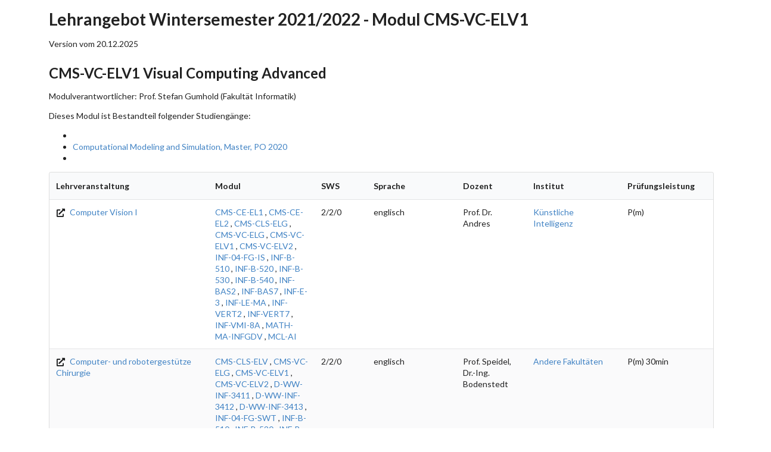

--- FILE ---
content_type: text/html; charset=UTF-8
request_url: https://wwwdek.inf.tu-dresden.de/mole-web/catalogs/wise2122/modules/cms-vc-elv1/courses
body_size: 37129
content:
<!DOCTYPE html>
<html lang="de">
    <head>
        <meta charset="UTF-8">
        <title>Lehrangebot Wintersemester 2021/2022 - Modul CMS-VC-ELV1</title>
                    <link crossorigin="anonymous" rel="stylesheet" href="/mole-web/build/semantic.css" integrity="sha256-OBUSEe+aLegekpc3Ofs1LHjXZVrB3TSRcpnmyMs7Ct4= sha384-9eFTEtOsDo9SagCEI93TmqWZ03pa5ucStkeLpiRx7HPJlX9Cn8JjXKCezviMycbW sha512-g9bfZd+cerXhWkMqcTZNKI67/1m0CeOBTCvh7YZhi4bKTw/zRGgJAppcOaUfl33j7MnudAYqtQFldLgXRivdPg==">
        <link rel="icon" type="image/x-icon" href="/mole-web/favicon.ico" />
        <link rel="apple-touch-icon" sizes="180x180" href="/mole-web/apple-touch-icon.png" />
        <link rel="icon" type="image/png" sizes="32x32" href="/mole-web/favicon-32x32.png" />
        <link rel="icon" type="image/png" sizes="16x16" href="/mole-web/favicon-16x16.png" />
        <link rel="mask-icon" href="/mole-web/safari-pinned-tab.svg" color="#5bbad5" />
        <meta name="msapplication-TileColor" content="#da532c" />
        <meta name="theme-color" content="#ffffff" />
    </head>
    <body>
        <div class="ui grid">
    <div class="ui fourteen wide column basic segment container" id="bodyContent">
        <h1>Lehrangebot Wintersemester 2021/2022 - Modul CMS-VC-ELV1</h1>
        <div class="ui right aligned">Version vom 20.12.2025</div>

                    <h2 id="cms-vc-elv1">CMS-VC-ELV1 Visual Computing Advanced</h2>
            <p>Modulverantwortlicher: Prof. Stefan Gumhold (Fakultät Informatik)</p>
            <p>Dieses Modul ist Bestandteil folgender Studiengänge:
                <ul>
                                    <li><a href="/mole-web/catalogs/wise2122/program//courses/de"></a></li>
                                    <li><a href="/mole-web/catalogs/wise2122/program/cms_master_2020/courses/de">Computational Modeling and Simulation, Master, PO 2020</a></li>
                                    <li><a href="/mole-web/catalogs/wise2122/program//courses/de"></a></li>
                                </ul>
            </p>
                                                                        

								
<table class="record_list ui segment striped table">
	<thead>
		<tr class="top aligned">
						<th class="	three wide
 ">Lehrveranstaltung</th>
			<th class="	two wide
">Modul</th>			<th class="	one wide
">SWS</th>
			<th class="	one wide
">Sprache</th>
			<th class="	one wide
">Dozent</th>
			<th class="	one wide
">Institut</th>
																<th class="	one wide
">Prüfungsleistung</th>
												</tr>
	</thead>
	<tbody>
					<tr class="top aligned">
				<td><a href="https://mlcv.inf.tu-dresden.de/teaching.html" target="_blank"><i class="ui black alternate external icon" alt=""></i>											Computer Vision I
										</a>				</td>
								<td>
					<a href="/mole-web/catalogs/wise2122/modules/cms-ce-el1/courses" class="">CMS-CE-EL1</a>
, <a href="/mole-web/catalogs/wise2122/modules/cms-ce-el2/courses" class="">CMS-CE-EL2</a>
, <a href="/mole-web/catalogs/wise2122/modules/cms-cls-elg/courses" class="">CMS-CLS-ELG</a>
, <a href="/mole-web/catalogs/wise2122/modules/cms-vc-elg/courses" class="">CMS-VC-ELG</a>
, <a href="/mole-web/catalogs/wise2122/modules/cms-vc-elv1/courses" class="">CMS-VC-ELV1</a>
, <a href="/mole-web/catalogs/wise2122/modules/cms-vc-elv2/courses" class="">CMS-VC-ELV2</a>
, <a href="/mole-web/catalogs/wise2122/modules/inf-04-fg-is/courses" class="">INF-04-FG-IS</a>
, <a href="/mole-web/catalogs/wise2122/modules/inf-b-510/courses" class="">INF-B-510</a>
, <a href="/mole-web/catalogs/wise2122/modules/inf-b-520/courses" class="">INF-B-520</a>
, <a href="/mole-web/catalogs/wise2122/modules/inf-b-530/courses" class="">INF-B-530</a>
, <a href="/mole-web/catalogs/wise2122/modules/inf-b-540/courses" class="">INF-B-540</a>
, <a href="/mole-web/catalogs/wise2122/modules/inf-bas2/courses" class="">INF-BAS2</a>
, <a href="/mole-web/catalogs/wise2122/modules/inf-bas7/courses" class="">INF-BAS7</a>
, <a href="/mole-web/catalogs/wise2122/modules/inf-e-3/courses" class="">INF-E-3</a>
, <a href="/mole-web/catalogs/wise2122/modules/inf-le-ma/courses" class="">INF-LE-MA</a>
, <a href="/mole-web/catalogs/wise2122/modules/inf-vert2/courses" class="">INF-VERT2</a>
, <a href="/mole-web/catalogs/wise2122/modules/inf-vert7/courses" class="">INF-VERT7</a>
, <a href="/mole-web/catalogs/wise2122/modules/inf-vmi-8a/courses" class="">INF-VMI-8A</a>
, <a href="/mole-web/catalogs/wise2122/modules/math-ma-infgdv/courses" class="">MATH-MA-INFGDV</a>
, <a href="/mole-web/catalogs/wise2122/modules/mcl-ai/courses" class="">MCL-AI</a>				</td>
								<td>2/2/0</td>
				<td>englisch</td>
				<td>Prof. Dr. Andres				</td>
				<td>
											<a href="/mole-web/catalogs/wise2122/institute/ki/courses/de">Künstliche Intelligenz</a>

									</td>
																				<td>P(m)</td>
																</tr>
					<tr class="top aligned">
				<td><a href="https://tu-dresden.de/ing/informatik/smt/cgv/studium/lehrveranstaltungen" target="_blank"><i class="ui black alternate external icon" alt=""></i>											Computer- und robotergestütze Chirurgie
										</a>				</td>
								<td>
					<a href="/mole-web/catalogs/wise2122/modules/cms-cls-elv/courses" class="">CMS-CLS-ELV</a>
, <a href="/mole-web/catalogs/wise2122/modules/cms-vc-elg/courses" class="">CMS-VC-ELG</a>
, <a href="/mole-web/catalogs/wise2122/modules/cms-vc-elv1/courses" class="">CMS-VC-ELV1</a>
, <a href="/mole-web/catalogs/wise2122/modules/cms-vc-elv2/courses" class="">CMS-VC-ELV2</a>
, <a href="/mole-web/catalogs/wise2122/modules/d-ww-inf-3411/courses" class="">D-WW-INF-3411</a>
, <a href="/mole-web/catalogs/wise2122/modules/d-ww-inf-3412/courses" class="">D-WW-INF-3412</a>
, <a href="/mole-web/catalogs/wise2122/modules/d-ww-inf-3413/courses" class="">D-WW-INF-3413</a>
, <a href="/mole-web/catalogs/wise2122/modules/inf-04-fg-swt/courses" class="">INF-04-FG-SWT</a>
, <a href="/mole-web/catalogs/wise2122/modules/inf-b-510/courses" class="">INF-B-510</a>
, <a href="/mole-web/catalogs/wise2122/modules/inf-b-520/courses" class="">INF-B-520</a>
, <a href="/mole-web/catalogs/wise2122/modules/inf-b-530/courses" class="">INF-B-530</a>
, <a href="/mole-web/catalogs/wise2122/modules/inf-b-540/courses" class="">INF-B-540</a>
, <a href="/mole-web/catalogs/wise2122/modules/inf-bas7/courses" class="">INF-BAS7</a>
, <a href="/mole-web/catalogs/wise2122/modules/inf-vert7/courses" class="">INF-VERT7</a>
, <a href="/mole-web/catalogs/wise2122/modules/inf-vmi-8a/courses" class="">INF-VMI-8A</a>
, <a href="/mole-web/catalogs/wise2122/modules/ist-05-fg-swt/courses" class="">IST-05-FG-SWT</a>
, <a href="/mole-web/catalogs/wise2122/modules/minf-04-fg-mtgw/courses" class="">MINF-04-FG-MTGW</a>
, <a href="/mole-web/catalogs/wise2122/modules/wi-ma-08-02/courses" class="">WI-MA-08-02</a>
, <a href="/mole-web/catalogs/wise2122/modules/wi-ma-09-02/courses" class="">WI-MA-09-02</a>				</td>
								<td>2/2/0</td>
				<td>englisch</td>
				<td>Prof. Speidel, Dr.-Ing. Bodenstedt				</td>
				<td>
											<a href="/mole-web/catalogs/wise2122/institute/extern/courses/de">Andere Fakultäten</a>

									</td>
																				<td>P(m) 30min</td>
																</tr>
					<tr class="top aligned">
				<td><a href="https://tu-dresden.de/ing/informatik/smt/cgv/studium/lehrveranstaltungen" target="_blank"><i class="ui black alternate external icon" alt=""></i>											Computergraphik I
										</a>				</td>
								<td>
					<a href="/mole-web/catalogs/wise2122/modules/cms-vc-elg/courses" class="">CMS-VC-ELG</a>
, <a href="/mole-web/catalogs/wise2122/modules/cms-vc-elv1/courses" class="">CMS-VC-ELV1</a>
, <a href="/mole-web/catalogs/wise2122/modules/cms-vc-elv2/courses" class="">CMS-VC-ELV2</a>
, <a href="/mole-web/catalogs/wise2122/modules/d-ww-inf-3411/courses" class="">D-WW-INF-3411</a>
, <a href="/mole-web/catalogs/wise2122/modules/d-ww-inf-3412/courses" class="">D-WW-INF-3412</a>
, <a href="/mole-web/catalogs/wise2122/modules/d-ww-inf-3413/courses" class="">D-WW-INF-3413</a>
, <a href="/mole-web/catalogs/wise2122/modules/inf-04-fg-swt/courses" class="">INF-04-FG-SWT</a>
, <a href="/mole-web/catalogs/wise2122/modules/inf-b-510/courses" class="">INF-B-510</a>
, <a href="/mole-web/catalogs/wise2122/modules/inf-b-520/courses" class="">INF-B-520</a>
, <a href="/mole-web/catalogs/wise2122/modules/inf-b-530/courses" class="">INF-B-530</a>
, <a href="/mole-web/catalogs/wise2122/modules/inf-b-540/courses" class="">INF-B-540</a>
, <a href="/mole-web/catalogs/wise2122/modules/inf-bas7/courses" class="">INF-BAS7</a>
, <a href="/mole-web/catalogs/wise2122/modules/inf-le-ma/courses" class="">INF-LE-MA</a>
, <a href="/mole-web/catalogs/wise2122/modules/inf-le-ww/courses" class="">INF-LE-WW</a>
, <a href="/mole-web/catalogs/wise2122/modules/ist-05-fg-swt/courses" class="">IST-05-FG-SWT</a>
, <a href="/mole-web/catalogs/wise2122/modules/math-ma-infgdv/courses" class="">MATH-MA-INFGDV</a>
, <a href="/mole-web/catalogs/wise2122/modules/minf-04-fg-mtgw/courses" class="">MINF-04-FG-MTGW</a>
, <a href="/mole-web/catalogs/wise2122/modules/wi-ma-08-02/courses" class="">WI-MA-08-02</a>
, <a href="/mole-web/catalogs/wise2122/modules/wi-ma-09-02/courses" class="">WI-MA-09-02</a>				</td>
								<td>2/2/0</td>
				<td>englisch</td>
				<td>Prof. Gumhold				</td>
				<td>
											<a href="/mole-web/catalogs/wise2122/institute/smt/courses/de">Software- und Multimediatechnik</a>

									</td>
																				<td>P(m) 30 min</td>
																</tr>
					<tr class="top aligned">
				<td><a href="https://mlcv.inf.tu-dresden.de/teaching.html" target="_blank"><i class="ui black alternate external icon" alt=""></i>											Computergraphik II
										</a>				</td>
								<td>
					<a href="/mole-web/catalogs/wise2122/modules/cms-ce-el1/courses" class="">CMS-CE-EL1</a>
, <a href="/mole-web/catalogs/wise2122/modules/cms-ce-el2/courses" class="">CMS-CE-EL2</a>
, <a href="/mole-web/catalogs/wise2122/modules/cms-cls-elg/courses" class="">CMS-CLS-ELG</a>
, <a href="/mole-web/catalogs/wise2122/modules/cms-cls-elv/courses" class="">CMS-CLS-ELV</a>
, <a href="/mole-web/catalogs/wise2122/modules/cms-cor-mld/courses" class="">CMS-COR-MLD</a>
, <a href="/mole-web/catalogs/wise2122/modules/cms-vc-elg/courses" class="">CMS-VC-ELG</a>
, <a href="/mole-web/catalogs/wise2122/modules/cms-vc-elv1/courses" class="">CMS-VC-ELV1</a>
, <a href="/mole-web/catalogs/wise2122/modules/cms-vc-elv2/courses" class="">CMS-VC-ELV2</a>
, <a href="/mole-web/catalogs/wise2122/modules/inf-04-fg-is/courses" class="">INF-04-FG-IS</a>
, <a href="/mole-web/catalogs/wise2122/modules/inf-b-510/courses" class="">INF-B-510</a>
, <a href="/mole-web/catalogs/wise2122/modules/inf-b-520/courses" class="">INF-B-520</a>
, <a href="/mole-web/catalogs/wise2122/modules/inf-b-530/courses" class="">INF-B-530</a>
, <a href="/mole-web/catalogs/wise2122/modules/inf-b-540/courses" class="">INF-B-540</a>
, <a href="/mole-web/catalogs/wise2122/modules/inf-bas2/courses" class="">INF-BAS2</a>
, <a href="/mole-web/catalogs/wise2122/modules/inf-bas7/courses" class="">INF-BAS7</a>
, <a href="/mole-web/catalogs/wise2122/modules/inf-e-3/courses" class="">INF-E-3</a>
, <a href="/mole-web/catalogs/wise2122/modules/inf-le-ma/courses" class="">INF-LE-MA</a>
, <a href="/mole-web/catalogs/wise2122/modules/inf-pm-for/courses" class="">INF-PM-FOR</a>
, <a href="/mole-web/catalogs/wise2122/modules/inf-vert2/courses" class="">INF-VERT2</a>
, <a href="/mole-web/catalogs/wise2122/modules/inf-vert7/courses" class="">INF-VERT7</a>
, <a href="/mole-web/catalogs/wise2122/modules/inf-vmi-8a/courses" class="">INF-VMI-8A</a>
, <a href="/mole-web/catalogs/wise2122/modules/math-ma-infgdv/courses" class="">MATH-MA-INFGDV</a>
, <a href="/mole-web/catalogs/wise2122/modules/mcl-ai/courses" class="">MCL-AI</a>
, <a href="/mole-web/catalogs/wise2122/modules/mcl-pi/courses" class="">MCL-PI</a>				</td>
								<td>2/2/0</td>
				<td>englisch</td>
				<td>Prof. Dr. Andres				</td>
				<td>
											<a href="/mole-web/catalogs/wise2122/institute/ki/courses/de">Künstliche Intelligenz</a>

									</td>
																				<td></td>
																</tr>
					<tr class="top aligned">
				<td><a href="https://tu-dresden.de/ing/informatik/smt/cgv/studium/lehrveranstaltungen" target="_blank"><i class="ui black alternate external icon" alt=""></i>											Computergraphik III
										</a>				</td>
								<td>
					<a href="/mole-web/catalogs/wise2122/modules/cms-cls-elv/courses" class="">CMS-CLS-ELV</a>
, <a href="/mole-web/catalogs/wise2122/modules/cms-vc-elv1/courses" class="">CMS-VC-ELV1</a>
, <a href="/mole-web/catalogs/wise2122/modules/cms-vc-elv2/courses" class="">CMS-VC-ELV2</a>
, <a href="/mole-web/catalogs/wise2122/modules/inf-04-fg-swt/courses" class="">INF-04-FG-SWT</a>
, <a href="/mole-web/catalogs/wise2122/modules/inf-pm-anw/courses" class="">INF-PM-ANW</a>
, <a href="/mole-web/catalogs/wise2122/modules/inf-pm-for/courses" class="">INF-PM-FOR</a>
, <a href="/mole-web/catalogs/wise2122/modules/inf-vert7/courses" class="">INF-VERT7</a>
, <a href="/mole-web/catalogs/wise2122/modules/ist-05-fg-swt/courses" class="">IST-05-FG-SWT</a>
, <a href="/mole-web/catalogs/wise2122/modules/minf-04-fg-mtgw/courses" class="">MINF-04-FG-MTGW</a>				</td>
								<td>2/2/0</td>
				<td>englisch</td>
				<td>Prof. Gumhold				</td>
				<td>
											<a href="/mole-web/catalogs/wise2122/institute/smt/courses/de">Software- und Multimediatechnik</a>

									</td>
																				<td></td>
																</tr>
					<tr class="top aligned">
				<td><a href="https://tu-dresden.de/inf/im/studium/studies" target="_blank"><i class="ui black alternate external icon" alt=""></i>											Foundations of Virtual Reality
										</a>				</td>
								<td>
					<a href="/mole-web/catalogs/wise2122/modules/cms-vc-elv1/courses" class="">CMS-VC-ELV1</a>
, <a href="/mole-web/catalogs/wise2122/modules/cms-vc-elv2/courses" class="">CMS-VC-ELV2</a>
, <a href="/mole-web/catalogs/wise2122/modules/inf-b-510/courses" class="">INF-B-510</a>
, <a href="/mole-web/catalogs/wise2122/modules/inf-b-520/courses" class="">INF-B-520</a>
, <a href="/mole-web/catalogs/wise2122/modules/inf-b-530/courses" class="">INF-B-530</a>
, <a href="/mole-web/catalogs/wise2122/modules/inf-b-540/courses" class="">INF-B-540</a>
, <a href="/mole-web/catalogs/wise2122/modules/inf-bas7/courses" class="">INF-BAS7</a>
, <a href="/mole-web/catalogs/wise2122/modules/inf-vert3/courses" class="">INF-VERT3</a>
, <a href="/mole-web/catalogs/wise2122/modules/inf-vert7/courses" class="">INF-VERT7</a>
, <a href="/mole-web/catalogs/wise2122/modules/inf-vmi-1a/courses" class="">INF-VMI-1A</a>
, <a href="/mole-web/catalogs/wise2122/modules/inf-vmi-8a/courses" class="">INF-VMI-8A</a>				</td>
								<td>2/2/0</td>
				<td>englisch</td>
				<td>Jun.-Prof. McGinity				</td>
				<td>
											<a href="/mole-web/catalogs/wise2122/institute/smt/courses/de">Software- und Multimediatechnik</a>

									</td>
																				<td>P(m) 20min wenn &lt;15 Teilnehmer, sonst P(s) 90min</td>
																</tr>
					<tr class="top aligned">
				<td><a href="https://tu-dresden.de/ing/informatik/ti/professur-fuer-rechnerarchitektur/studium/lehrveranstaltungen/vorlesungen/vorlesung-hochleistungsrechner-und-ihre-programmierung" target="_blank"><i class="ui black alternate external icon" alt=""></i>											High Performance Computing
										</a>				</td>
								<td>
					<a href="/mole-web/catalogs/wise2122/modules/cms-cls-elv/courses" class="">CMS-CLS-ELV</a>
, <a href="/mole-web/catalogs/wise2122/modules/cms-cor-hpc/courses" class="">CMS-COR-HPC</a>
, <a href="/mole-web/catalogs/wise2122/modules/cms-ee-el1/courses" class="">CMS-EE-EL1</a>
, <a href="/mole-web/catalogs/wise2122/modules/cms-ee-el2/courses" class="">CMS-EE-EL2</a>
, <a href="/mole-web/catalogs/wise2122/modules/cms-vc-elg/courses" class="">CMS-VC-ELG</a>
, <a href="/mole-web/catalogs/wise2122/modules/cms-vc-elv1/courses" class="">CMS-VC-ELV1</a>
, <a href="/mole-web/catalogs/wise2122/modules/cms-vc-elv2/courses" class="">CMS-VC-ELV2</a>
, <a href="/mole-web/catalogs/wise2122/modules/inf-04-fg-ti/courses" class="">INF-04-FG-TI</a>
, <a href="/mole-web/catalogs/wise2122/modules/inf-b-510/courses" class="">INF-B-510</a>
, <a href="/mole-web/catalogs/wise2122/modules/inf-b-520/courses" class="">INF-B-520</a>
, <a href="/mole-web/catalogs/wise2122/modules/inf-b-530/courses" class="">INF-B-530</a>
, <a href="/mole-web/catalogs/wise2122/modules/inf-b-540/courses" class="">INF-B-540</a>
, <a href="/mole-web/catalogs/wise2122/modules/inf-le-ma/courses" class="">INF-LE-MA</a>
, <a href="/mole-web/catalogs/wise2122/modules/inf-pm-anw/courses" class="">INF-PM-ANW</a>
, <a href="/mole-web/catalogs/wise2122/modules/inf-vert5/courses" class="">INF-VERT5</a>
, <a href="/mole-web/catalogs/wise2122/modules/ist-05-fg-ti/courses" class="">IST-05-FG-TI</a>
, <a href="/mole-web/catalogs/wise2122/modules/ma-cse-11/courses" class="">MA-CSE-11</a>
, <a href="/mole-web/catalogs/wise2122/modules/math-ma-infhp/courses" class="">MATH-MA-INFHP</a>				</td>
								<td>2/2/0</td>
				<td>englisch</td>
				<td>Prof. Nagel				</td>
				<td>
											<a href="/mole-web/catalogs/wise2122/institute/tei/courses/de">Technische Informatik</a>

									</td>
																				<td>schriftlich, bzw mündlich wenn &lt;=10 Studierende angemeldet</td>
																</tr>
					<tr class="top aligned">
				<td><a href="https://tu-dresden.de/ing/informatik/ti/professur-fuer-rechnerarchitektur/studium/lehrveranstaltungen/vorlesungen/vorlesung-hochparallele-programmierung-von-gpus" target="_blank"><i class="ui black alternate external icon" alt=""></i>											Highly Parallel Programming of GPUs
										</a>				</td>
								<td>
					<a href="/mole-web/catalogs/wise2122/modules/cms-vc-elv1/courses" class="">CMS-VC-ELV1</a>
, <a href="/mole-web/catalogs/wise2122/modules/cms-vc-elv2/courses" class="">CMS-VC-ELV2</a>
, <a href="/mole-web/catalogs/wise2122/modules/inf-b-510/courses" class="">INF-B-510</a>
, <a href="/mole-web/catalogs/wise2122/modules/inf-b-520/courses" class="">INF-B-520</a>
, <a href="/mole-web/catalogs/wise2122/modules/inf-b-530/courses" class="">INF-B-530</a>
, <a href="/mole-web/catalogs/wise2122/modules/inf-b-540/courses" class="">INF-B-540</a>
, <a href="/mole-web/catalogs/wise2122/modules/inf-bas7/courses" class="">INF-BAS7</a>
, <a href="/mole-web/catalogs/wise2122/modules/inf-pm-for/courses" class="">INF-PM-FOR</a>
, <a href="/mole-web/catalogs/wise2122/modules/inf-vert5/courses" class="">INF-VERT5</a>
, <a href="/mole-web/catalogs/wise2122/modules/ma-cse-35/courses" class="">MA-CSE-35</a>				</td>
								<td>2/2/0</td>
				<td>englisch</td>
				<td>Prof. Nagel				</td>
				<td>
											<a href="/mole-web/catalogs/wise2122/institute/tei/courses/de">Technische Informatik</a>

									</td>
																				<td>schriftlich, bzw mündlich wenn &lt;=10 Studierende angemeldet</td>
																</tr>
					<tr class="top aligned">
				<td><a href="http://mt.inf.tu-dresden.de/lehre/imir/" target="_blank"><i class="ui black alternate external icon" alt=""></i>											Interactive Multimedia Information Retrieval
										</a>				</td>
								<td>
					<a href="/mole-web/catalogs/wise2122/modules/cms-cls-elv/courses" class="">CMS-CLS-ELV</a>
, <a href="/mole-web/catalogs/wise2122/modules/cms-vc-elv1/courses" class="">CMS-VC-ELV1</a>
, <a href="/mole-web/catalogs/wise2122/modules/cms-vc-elv2/courses" class="">CMS-VC-ELV2</a>
, <a href="/mole-web/catalogs/wise2122/modules/inf-pm-anw/courses" class="">INF-PM-ANW</a>
, <a href="/mole-web/catalogs/wise2122/modules/inf-vmi-2a/courses" class="">INF-VMI-2A</a>				</td>
								<td>2/0/0</td>
				<td>deutsch/englisch</td>
				<td>Dr. Mitschick				</td>
				<td>
											<a href="/mole-web/catalogs/wise2122/institute/smt/courses/de">Software- und Multimediatechnik</a>

									</td>
																				<td>P(m) ≤ 10 Teilnehmer: P(m) 20min, &gt; 10 Teilnehmer: P(s) 90min</td>
																</tr>
					<tr class="top aligned">
				<td><a href="http://mt.inf.tu-dresden.de/lehre/imir/" target="_blank"><i class="ui black alternate external icon" alt=""></i>											Interactive Multimedia Information Retrieval - Übung zur Vorlesung
										</a>				</td>
								<td>
					<a href="/mole-web/catalogs/wise2122/modules/cms-cls-elv/courses" class="">CMS-CLS-ELV</a>
, <a href="/mole-web/catalogs/wise2122/modules/cms-vc-elv1/courses" class="">CMS-VC-ELV1</a>
, <a href="/mole-web/catalogs/wise2122/modules/cms-vc-elv2/courses" class="">CMS-VC-ELV2</a>
, <a href="/mole-web/catalogs/wise2122/modules/inf-pm-anw/courses" class="">INF-PM-ANW</a>
, <a href="/mole-web/catalogs/wise2122/modules/inf-vmi-2a/courses" class="">INF-VMI-2A</a>				</td>
								<td>0/2/0</td>
				<td>englisch</td>
				<td>Dr. Mitschick				</td>
				<td>
											<a href="/mole-web/catalogs/wise2122/institute/smt/courses/de">Software- und Multimediatechnik</a>

									</td>
																				<td></td>
																</tr>
					<tr class="top aligned">
				<td><a href="https://tu-dresden.de/ing/informatik/ti/professur-fuer-rechnerarchitektur/studium/lehrveranstaltungen/vorlesungen/introduction-to-mathematical-biology" target="_blank"><i class="ui black alternate external icon" alt=""></i>											Introduction to Mathematical Biology II: Continuum Models
										</a>				</td>
								<td>
					<a href="/mole-web/catalogs/wise2122/modules/cms-cls-elg/courses" class="">CMS-CLS-ELG</a>
, <a href="/mole-web/catalogs/wise2122/modules/cms-cls-elv/courses" class="">CMS-CLS-ELV</a>
, <a href="/mole-web/catalogs/wise2122/modules/cms-vc-elv1/courses" class="">CMS-VC-ELV1</a>
, <a href="/mole-web/catalogs/wise2122/modules/cms-vc-elv2/courses" class="">CMS-VC-ELV2</a>
, <a href="/mole-web/catalogs/wise2122/modules/inf-le-biotec/courses" class="">INF-LE-BIOTEC</a>
, <a href="/mole-web/catalogs/wise2122/modules/inf-le-ma/courses" class="">INF-LE-MA</a>
, <a href="/mole-web/catalogs/wise2122/modules/inf-le-phy/courses" class="">INF-LE-PHY</a>
, <a href="/mole-web/catalogs/wise2122/modules/vnt-57/courses" class="">VNT-57</a>				</td>
								<td>2/1/0</td>
				<td>englisch</td>
				<td>Dr. Brusch, Prof. Deutsch				</td>
				<td>
											<a href="/mole-web/catalogs/wise2122/institute/tei/courses/de">Technische Informatik</a>

									</td>
																				<td>P(m)</td>
																</tr>
					<tr class="top aligned">
				<td><a href="https://tu-dresden.de/ing/informatik/smt/im/studium/studies" target="_blank"><i class="ui black alternate external icon" alt=""></i>											Komplexpraktikum “Creative Immersive Media”
										</a>				</td>
								<td>
					<a href="/mole-web/catalogs/wise2122/modules/cms-vc-elv1/courses" class="">CMS-VC-ELV1</a>
, <a href="/mole-web/catalogs/wise2122/modules/cms-vc-elv2/courses" class="">CMS-VC-ELV2</a>
, <a href="/mole-web/catalogs/wise2122/modules/inf-b-510/courses" class="">INF-B-510</a>
, <a href="/mole-web/catalogs/wise2122/modules/inf-b-520/courses" class="">INF-B-520</a>
, <a href="/mole-web/catalogs/wise2122/modules/inf-b-530/courses" class="">INF-B-530</a>
, <a href="/mole-web/catalogs/wise2122/modules/inf-b-540/courses" class="">INF-B-540</a>
, <a href="/mole-web/catalogs/wise2122/modules/inf-e-4/courses" class="">INF-E-4</a>
, <a href="/mole-web/catalogs/wise2122/modules/inf-ma-pr/courses" class="">INF-MA-PR</a>
, <a href="/mole-web/catalogs/wise2122/modules/inf-vert3/courses" class="">INF-VERT3</a>
, <a href="/mole-web/catalogs/wise2122/modules/inf-vert7/courses" class="">INF-VERT7</a>
, <a href="/mole-web/catalogs/wise2122/modules/inf-vmi-1a/courses" class="">INF-VMI-1A</a>
, <a href="/mole-web/catalogs/wise2122/modules/inf-vmi-4a/courses" class="">INF-VMI-4A</a>
, <a href="/mole-web/catalogs/wise2122/modules/inf-vmi-6/courses" class="">INF-VMI-6</a>
, <a href="/mole-web/catalogs/wise2122/modules/inf-vmi-7/courses" class="">INF-VMI-7</a>
, <a href="/mole-web/catalogs/wise2122/modules/inf-vmi-8a/courses" class="">INF-VMI-8A</a>				</td>
								<td>0/0/4</td>
				<td>englisch</td>
				<td>Jun.-Prof. McGinity				</td>
				<td>
											<a href="/mole-web/catalogs/wise2122/institute/smt/courses/de">Software- und Multimediatechnik</a>

									</td>
																				<td>Report, Project and Presentation</td>
																</tr>
					<tr class="top aligned">
				<td><a href="https://tu-dresden.de/inf/im/studium/studies" target="_blank"><i class="ui black alternate external icon" alt=""></i>											Komplexpraktikum Applied Immersive Media
										</a>				</td>
								<td>
					<a href="/mole-web/catalogs/wise2122/modules/cms-vc-elv1/courses" class="">CMS-VC-ELV1</a>
, <a href="/mole-web/catalogs/wise2122/modules/cms-vc-elv2/courses" class="">CMS-VC-ELV2</a>
, <a href="/mole-web/catalogs/wise2122/modules/inf-b-510/courses" class="">INF-B-510</a>
, <a href="/mole-web/catalogs/wise2122/modules/inf-b-520/courses" class="">INF-B-520</a>
, <a href="/mole-web/catalogs/wise2122/modules/inf-b-530/courses" class="">INF-B-530</a>
, <a href="/mole-web/catalogs/wise2122/modules/inf-b-540/courses" class="">INF-B-540</a>
, <a href="/mole-web/catalogs/wise2122/modules/inf-e-4/courses" class="">INF-E-4</a>
, <a href="/mole-web/catalogs/wise2122/modules/inf-ma-pr/courses" class="">INF-MA-PR</a>
, <a href="/mole-web/catalogs/wise2122/modules/inf-vert3/courses" class="">INF-VERT3</a>
, <a href="/mole-web/catalogs/wise2122/modules/inf-vert7/courses" class="">INF-VERT7</a>
, <a href="/mole-web/catalogs/wise2122/modules/inf-vmi-1a/courses" class="">INF-VMI-1A</a>
, <a href="/mole-web/catalogs/wise2122/modules/inf-vmi-4a/courses" class="">INF-VMI-4A</a>
, <a href="/mole-web/catalogs/wise2122/modules/inf-vmi-6/courses" class="">INF-VMI-6</a>
, <a href="/mole-web/catalogs/wise2122/modules/inf-vmi-8a/courses" class="">INF-VMI-8A</a>				</td>
								<td>0/0/4</td>
				<td>englisch</td>
				<td>Jun.-Prof. McGinity				</td>
				<td>
											<a href="/mole-web/catalogs/wise2122/institute/smt/courses/de">Software- und Multimediatechnik</a>

									</td>
																				<td>P(PA + PE)</td>
																</tr>
					<tr class="top aligned">
				<td><a href="https://mlcv.inf.tu-dresden.de/teaching.html" target="_blank"><i class="ui black alternate external icon" alt=""></i>											Machine Learning I
										</a>				</td>
								<td>
					<a href="/mole-web/catalogs/wise2122/modules/cms-ce-el1/courses" class="">CMS-CE-EL1</a>
, <a href="/mole-web/catalogs/wise2122/modules/cms-ce-el2/courses" class="">CMS-CE-EL2</a>
, <a href="/mole-web/catalogs/wise2122/modules/cms-cls-elg/courses" class="">CMS-CLS-ELG</a>
, <a href="/mole-web/catalogs/wise2122/modules/cms-cls-elv/courses" class="">CMS-CLS-ELV</a>
, <a href="/mole-web/catalogs/wise2122/modules/cms-cor-mld/courses" class="">CMS-COR-MLD</a>
, <a href="/mole-web/catalogs/wise2122/modules/cms-vc-elg/courses" class="">CMS-VC-ELG</a>
, <a href="/mole-web/catalogs/wise2122/modules/cms-vc-elv1/courses" class="">CMS-VC-ELV1</a>
, <a href="/mole-web/catalogs/wise2122/modules/cms-vc-elv2/courses" class="">CMS-VC-ELV2</a>
, <a href="/mole-web/catalogs/wise2122/modules/inf-04-fg-is/courses" class="">INF-04-FG-IS</a>
, <a href="/mole-web/catalogs/wise2122/modules/inf-b-510/courses" class="">INF-B-510</a>
, <a href="/mole-web/catalogs/wise2122/modules/inf-b-520/courses" class="">INF-B-520</a>
, <a href="/mole-web/catalogs/wise2122/modules/inf-b-530/courses" class="">INF-B-530</a>
, <a href="/mole-web/catalogs/wise2122/modules/inf-b-540/courses" class="">INF-B-540</a>
, <a href="/mole-web/catalogs/wise2122/modules/inf-bas2/courses" class="">INF-BAS2</a>
, <a href="/mole-web/catalogs/wise2122/modules/inf-bas7/courses" class="">INF-BAS7</a>
, <a href="/mole-web/catalogs/wise2122/modules/inf-e-3/courses" class="">INF-E-3</a>
, <a href="/mole-web/catalogs/wise2122/modules/inf-pm-for/courses" class="">INF-PM-FOR</a>
, <a href="/mole-web/catalogs/wise2122/modules/inf-vert2/courses" class="">INF-VERT2</a>
, <a href="/mole-web/catalogs/wise2122/modules/inf-vert7/courses" class="">INF-VERT7</a>
, <a href="/mole-web/catalogs/wise2122/modules/inf-vmi-8a/courses" class="">INF-VMI-8A</a>
, <a href="/mole-web/catalogs/wise2122/modules/mcl-ai/courses" class="">MCL-AI</a>
, <a href="/mole-web/catalogs/wise2122/modules/mcl-pi/courses" class="">MCL-PI</a>				</td>
								<td>2/2/0</td>
				<td>englisch</td>
				<td>Prof. Dr. Andres				</td>
				<td>
											<a href="/mole-web/catalogs/wise2122/institute/ki/courses/de">Künstliche Intelligenz</a>

									</td>
																				<td></td>
																</tr>
					<tr class="top aligned">
				<td><a href="http://mt.inf.tu-dresden.de/lehre/uie/" target="_blank"><i class="ui black alternate external icon" alt=""></i>											User Interface Engineering
										</a>				</td>
								<td>
					<a href="/mole-web/catalogs/wise2122/modules/cms-ce-el2/courses" class="">CMS-CE-EL2</a>
, <a href="/mole-web/catalogs/wise2122/modules/cms-cls-elg/courses" class="">CMS-CLS-ELG</a>
, <a href="/mole-web/catalogs/wise2122/modules/cms-cls-elv/courses" class="">CMS-CLS-ELV</a>
, <a href="/mole-web/catalogs/wise2122/modules/cms-ee-el1/courses" class="">CMS-EE-EL1</a>
, <a href="/mole-web/catalogs/wise2122/modules/cms-vc-elg/courses" class="">CMS-VC-ELG</a>
, <a href="/mole-web/catalogs/wise2122/modules/cms-vc-elv1/courses" class="">CMS-VC-ELV1</a>
, <a href="/mole-web/catalogs/wise2122/modules/cms-vc-elv2/courses" class="">CMS-VC-ELV2</a>
, <a href="/mole-web/catalogs/wise2122/modules/inf-b-510/courses" class="">INF-B-510</a>
, <a href="/mole-web/catalogs/wise2122/modules/inf-b-520/courses" class="">INF-B-520</a>
, <a href="/mole-web/catalogs/wise2122/modules/inf-b-530/courses" class="">INF-B-530</a>
, <a href="/mole-web/catalogs/wise2122/modules/inf-b-540/courses" class="">INF-B-540</a>
, <a href="/mole-web/catalogs/wise2122/modules/inf-le-psy/courses" class="">INF-LE-PSY</a>
, <a href="/mole-web/catalogs/wise2122/modules/inf-pm-anw/courses" class="">INF-PM-ANW</a>
, <a href="/mole-web/catalogs/wise2122/modules/inf-vert3/courses" class="">INF-VERT3</a>
, <a href="/mole-web/catalogs/wise2122/modules/inf-vmi-4a/courses" class="">INF-VMI-4A</a>
, <a href="/mole-web/catalogs/wise2122/modules/ma-hpsts-13/courses" class="">MA-HPSTS-13</a>
, <a href="/mole-web/catalogs/wise2122/modules/minf-04-fg-mtgw/courses" class="">MINF-04-FG-MTGW</a>				</td>
								<td>2/0/0</td>
				<td>deutsch/englisch</td>
				<td>Prof. Dachselt, Dr.-Ing. Lehmann				</td>
				<td>
											<a href="/mole-web/catalogs/wise2122/institute/smt/courses/de">Software- und Multimediatechnik</a>

									</td>
																				<td>≤ 15 Teilnehmer: P(m) 25min, &gt; 15 Teilnehmer: P(s)</td>
																</tr>
					<tr class="top aligned">
				<td><a href="http://mt.inf.tu-dresden.de/lehre/uie/" target="_blank"><i class="ui black alternate external icon" alt=""></i>											User Interface Engineering - Übung zur Vorlesung
										</a>				</td>
								<td>
					<a href="/mole-web/catalogs/wise2122/modules/cms-ce-el1/courses" class="">CMS-CE-EL1</a>
, <a href="/mole-web/catalogs/wise2122/modules/cms-ce-el2/courses" class="">CMS-CE-EL2</a>
, <a href="/mole-web/catalogs/wise2122/modules/cms-cls-elg/courses" class="">CMS-CLS-ELG</a>
, <a href="/mole-web/catalogs/wise2122/modules/cms-ee-el1/courses" class="">CMS-EE-EL1</a>
, <a href="/mole-web/catalogs/wise2122/modules/cms-ee-el2/courses" class="">CMS-EE-EL2</a>
, <a href="/mole-web/catalogs/wise2122/modules/cms-vc-elg/courses" class="">CMS-VC-ELG</a>
, <a href="/mole-web/catalogs/wise2122/modules/cms-vc-elv1/courses" class="">CMS-VC-ELV1</a>
, <a href="/mole-web/catalogs/wise2122/modules/cms-vc-elv2/courses" class="">CMS-VC-ELV2</a>
, <a href="/mole-web/catalogs/wise2122/modules/inf-b-510/courses" class="">INF-B-510</a>
, <a href="/mole-web/catalogs/wise2122/modules/inf-b-520/courses" class="">INF-B-520</a>
, <a href="/mole-web/catalogs/wise2122/modules/inf-b-530/courses" class="">INF-B-530</a>
, <a href="/mole-web/catalogs/wise2122/modules/inf-b-540/courses" class="">INF-B-540</a>
, <a href="/mole-web/catalogs/wise2122/modules/inf-le-psy/courses" class="">INF-LE-PSY</a>
, <a href="/mole-web/catalogs/wise2122/modules/inf-pm-anw/courses" class="">INF-PM-ANW</a>
, <a href="/mole-web/catalogs/wise2122/modules/inf-vert3/courses" class="">INF-VERT3</a>
, <a href="/mole-web/catalogs/wise2122/modules/inf-vmi-4a/courses" class="">INF-VMI-4A</a>
, <a href="/mole-web/catalogs/wise2122/modules/ma-hpsts-13/courses" class="">MA-HPSTS-13</a>
, <a href="/mole-web/catalogs/wise2122/modules/minf-04-fg-mtgw/courses" class="">MINF-04-FG-MTGW</a>				</td>
								<td>0/2/0</td>
				<td>deutsch/englisch</td>
				<td>Prof. Dachselt, Dr.-Ing. Lehmann				</td>
				<td>
											<a href="/mole-web/catalogs/wise2122/institute/smt/courses/de">Software- und Multimediatechnik</a>

									</td>
																				<td></td>
																</tr>
			</tbody>
</table>

                            <hr class="ui divider">
        <div class="ui fluid accordion" id="notesContainer">
    <h2 id="notes" class="active title header"><i class="dropdown icon"></i>Anmerkungen</h2>

    <div class="content active transition visible">
		<a href="#toc"><i class="ui black alternate level up icon "></i>nach oben</a>

        <p>Tag/Raum</p>
        <ul>
            <li>ZVZ ... zur vereinbarten Zeit</li>
            <li>AVO ... am vereinbarten Ort</li>
        </ul>
        <p>Wochen<p>
        <ul>
            <li>wöch. ... wöchentlich</li>
            <li>1. Wo ... ungerade Kalenderwoche</li>
            <li>2. Wo ... gerade Kalenderwoche</li>
        </ul>
        <p><strong>Semester</strong> im Sinne der Prüfungsordnung. Die Module werden mit dem jeweiligen Fachsemester ausgewiesen, in dem sie beginnen - Mehrsemestrige Module werden demzufolge mit einem ggf. niedrigeren Fachsemester ausgewiesen als die Studierenden tatsächlich sind..</p>

        <p><strong>Master-Niveau</strong> Die Lehrveranstaltung ist an Master- bzw. Diplomstudenten im Hauptstudium gerichtet. Diese Angebot ist optional und nur für fortgeschrittene Studenten empfohlen.</p>

        <p><strong>Module</strong> Zusätzlich zu den Modulen aus Bachelor/Master/Diplom Informatik, Medieninformatik und Informationssystemtechnik gibt es noch folgende Module für andere Studiengänge</p>
        <ul>
            <li>MCL-*   ... Master Computational Logic</li>
            <li>DSE-10* ... Master Distributed Systems Engineering (PO 2010)</li>
            <li>DSE-14* ... Master Distributed Systems Engineering (PO 2014)</li>
            <li>INF-LA* ... Bachelor/Master Lehramt</li>
            <li>INF-SE* ... Staatsexamen Lehramt (Gymnasium, Mittelschule, berufsbildende Schulen)</li>
        </ul>
        <p>und folgende Pseudo-Module für ältere Studiengänge und Sonstiges</p>
        <ul>
            <li>INF-04* ... Diplom Informatik, Prüfungs-/ Studienordnung 2004</li>
            <li>MINF-04* ... Diplom Medieninformatik, Prüfungs-/ Studienordnung 2004</li>
            <li>IST-05* ... Diplom Informationssystemtechnik, Prüfungs-/ Studienordnung 2005-2010</li>
            <li>INF-LE* ... Lehrexport an andere Fakultäten/Fachbereiche</li>
            <li>FAK-INF-FF ... Fakultative Lehrveranstaltungen für alle Studierende an der Fakultät Informatik</li>
        </ul>
        <p><strong>Prüfungen</strong> Art und Dauer von Prüfungsleistungen sind den Modulbeschreibungen zu entnehmen. Ausnahmen hierfür sind die Module INF-AQUA, INF-B-510/20/30/40, INF-B-610 und INF-D-940 - hier wird die Prüfungsform der jeweiligen Lehrveranstaltung explizit angegeben. Mögliche Prüfungsformen sind:</p>
        <ul>
            <li>Seminararbeit und Präsentation</li>
            <li>P(m) ... mündliche Prüfung im angegebenen Umfang</li>
            <li>P(s) ... schriftliche Prüfung im angegebenen Umfang</li>
            <li>P(PP) ... Praktikumsprotokoll</li>
            <li>P(sA) ... schriftliche Ausarbeitung</li>
            <li>P(PA) ... Projektarbeit</li>
            <li>P(PE) ... bewertbares Ergebnis des Praktikums</li>
        </ul>
    </div>
</div>
        <hr class="ui divider">
        <em><a href="/mole-web/catalogs/wise2122/index/courses/de">Lehrangebot Wintersemester 2021/2022</a> - Modul CMS-VC-ELV1</em>
    </div>
</div>
                    <script crossorigin="anonymous" src="/mole-web/build/runtime.js" integrity="sha256-Nb0dZvZ+wh54uVNnUvF3Dy1Kyr74uK97JmjtsXzGEdY= sha384-4FoI9q75YcFvk2OlNkzLDcgcCu0FIzhXmrpte/2DZLV419l1VBOHEFiUa47fK6B3 sha512-T50HFOVXlu87Br6yLm9DmOYENiR3txU6/kR6Js8ax1AffmZiKi7rwISVfKx1gPIcB5InljQPtPtW/FgZ01J1/A=="></script><script crossorigin="anonymous" src="/mole-web/build/semantic.js" integrity="sha256-3wJR30IQHxj3NiSlmmzX+kfYez5NMLl5lkeIrkhZvlw= sha384-uzN/+H7qIQE/mpLOPC8dhk3c5aaXxiTegkyKrXWTsp6Z9BtJCUYeP9mQgo2YXwYR sha512-pGFfLZyyZpuOB89mUhRXw+pf64zvlHIiCPZRr8ecodU+sps+E9C7o+BccCjx/LR0aXUjbP1ouPo3zU91lO7qNA=="></script>   
    </body>
</html>


--- FILE ---
content_type: application/javascript
request_url: https://wwwdek.inf.tu-dresden.de/mole-web/build/semantic.js
body_size: 447242
content:
(window.webpackJsonp=window.webpackJsonp||[]).push([["semantic"],{"1Y7c":function(e,t,n){},"9Ugk":function(e,t,n){var i=n("EVdn");n("IgOx"),n("MqWq"),n("1Y7c"),i("#notesContainer.ui.fluid.accordion").accordion(),i(".ui.segments.accordion").accordion(),i(".ui.segments.accordion .title.header").css("cursor","pointer"),i(".ui.fluid.accordion").accordion(),i(".ui.sticky").sticky({context:"#bodyContent"})},EVdn:function(e,t,n){var i;
/*!
 * jQuery JavaScript Library v3.5.1
 * https://jquery.com/
 *
 * Includes Sizzle.js
 * https://sizzlejs.com/
 *
 * Copyright JS Foundation and other contributors
 * Released under the MIT license
 * https://jquery.org/license
 *
 * Date: 2020-05-04T22:49Z
 */!function(t,n){"use strict";"object"==typeof e.exports?e.exports=t.document?n(t,!0):function(e){if(!e.document)throw new Error("jQuery requires a window with a document");return n(e)}:n(t)}("undefined"!=typeof window?window:this,(function(n,o){"use strict";var r=[],a=Object.getPrototypeOf,s=r.slice,l=r.flat?function(e){return r.flat.call(e)}:function(e){return r.concat.apply([],e)},c=r.push,u=r.indexOf,d={},f=d.toString,p=d.hasOwnProperty,m=p.toString,g=m.call(Object),h={},v=function(e){return"function"==typeof e&&"number"!=typeof e.nodeType},b=function(e){return null!=e&&e===e.window},y=n.document,x={type:!0,src:!0,nonce:!0,noModule:!0};function w(e,t,n){var i,o,r=(n=n||y).createElement("script");if(r.text=e,t)for(i in x)(o=t[i]||t.getAttribute&&t.getAttribute(i))&&r.setAttribute(i,o);n.head.appendChild(r).parentNode.removeChild(r)}function C(e){return null==e?e+"":"object"==typeof e||"function"==typeof e?d[f.call(e)]||"object":typeof e}var T=function(e,t){return new T.fn.init(e,t)};function k(e){var t=!!e&&"length"in e&&e.length,n=C(e);return!v(e)&&!b(e)&&("array"===n||0===t||"number"==typeof t&&t>0&&t-1 in e)}T.fn=T.prototype={jquery:"3.5.1",constructor:T,length:0,toArray:function(){return s.call(this)},get:function(e){return null==e?s.call(this):e<0?this[e+this.length]:this[e]},pushStack:function(e){var t=T.merge(this.constructor(),e);return t.prevObject=this,t},each:function(e){return T.each(this,e)},map:function(e){return this.pushStack(T.map(this,(function(t,n){return e.call(t,n,t)})))},slice:function(){return this.pushStack(s.apply(this,arguments))},first:function(){return this.eq(0)},last:function(){return this.eq(-1)},even:function(){return this.pushStack(T.grep(this,(function(e,t){return(t+1)%2})))},odd:function(){return this.pushStack(T.grep(this,(function(e,t){return t%2})))},eq:function(e){var t=this.length,n=+e+(e<0?t:0);return this.pushStack(n>=0&&n<t?[this[n]]:[])},end:function(){return this.prevObject||this.constructor()},push:c,sort:r.sort,splice:r.splice},T.extend=T.fn.extend=function(){var e,t,n,i,o,r,a=arguments[0]||{},s=1,l=arguments.length,c=!1;for("boolean"==typeof a&&(c=a,a=arguments[s]||{},s++),"object"==typeof a||v(a)||(a={}),s===l&&(a=this,s--);s<l;s++)if(null!=(e=arguments[s]))for(t in e)i=e[t],"__proto__"!==t&&a!==i&&(c&&i&&(T.isPlainObject(i)||(o=Array.isArray(i)))?(n=a[t],r=o&&!Array.isArray(n)?[]:o||T.isPlainObject(n)?n:{},o=!1,a[t]=T.extend(c,r,i)):void 0!==i&&(a[t]=i));return a},T.extend({expando:"jQuery"+("3.5.1"+Math.random()).replace(/\D/g,""),isReady:!0,error:function(e){throw new Error(e)},noop:function(){},isPlainObject:function(e){var t,n;return!(!e||"[object Object]"!==f.call(e))&&(!(t=a(e))||"function"==typeof(n=p.call(t,"constructor")&&t.constructor)&&m.call(n)===g)},isEmptyObject:function(e){var t;for(t in e)return!1;return!0},globalEval:function(e,t,n){w(e,{nonce:t&&t.nonce},n)},each:function(e,t){var n,i=0;if(k(e))for(n=e.length;i<n&&!1!==t.call(e[i],i,e[i]);i++);else for(i in e)if(!1===t.call(e[i],i,e[i]))break;return e},makeArray:function(e,t){var n=t||[];return null!=e&&(k(Object(e))?T.merge(n,"string"==typeof e?[e]:e):c.call(n,e)),n},inArray:function(e,t,n){return null==t?-1:u.call(t,e,n)},merge:function(e,t){for(var n=+t.length,i=0,o=e.length;i<n;i++)e[o++]=t[i];return e.length=o,e},grep:function(e,t,n){for(var i=[],o=0,r=e.length,a=!n;o<r;o++)!t(e[o],o)!==a&&i.push(e[o]);return i},map:function(e,t,n){var i,o,r=0,a=[];if(k(e))for(i=e.length;r<i;r++)null!=(o=t(e[r],r,n))&&a.push(o);else for(r in e)null!=(o=t(e[r],r,n))&&a.push(o);return l(a)},guid:1,support:h}),"function"==typeof Symbol&&(T.fn[Symbol.iterator]=r[Symbol.iterator]),T.each("Boolean Number String Function Array Date RegExp Object Error Symbol".split(" "),(function(e,t){d["[object "+t+"]"]=t.toLowerCase()}));var S=
/*!
 * Sizzle CSS Selector Engine v2.3.5
 * https://sizzlejs.com/
 *
 * Copyright JS Foundation and other contributors
 * Released under the MIT license
 * https://js.foundation/
 *
 * Date: 2020-03-14
 */
function(e){var t,n,i,o,r,a,s,l,c,u,d,f,p,m,g,h,v,b,y,x="sizzle"+1*new Date,w=e.document,C=0,T=0,k=le(),S=le(),D=le(),A=le(),E=function(e,t){return e===t&&(d=!0),0},P={}.hasOwnProperty,F=[],O=F.pop,R=F.push,M=F.push,j=F.slice,q=function(e,t){for(var n=0,i=e.length;n<i;n++)if(e[n]===t)return n;return-1},N="checked|selected|async|autofocus|autoplay|controls|defer|disabled|hidden|ismap|loop|multiple|open|readonly|required|scoped",L="[\\x20\\t\\r\\n\\f]",I="(?:\\\\[\\da-fA-F]{1,6}"+L+"?|\\\\[^\\r\\n\\f]|[\\w-]|[^\0-\\x7f])+",H="\\["+L+"*("+I+")(?:"+L+"*([*^$|!~]?=)"+L+"*(?:'((?:\\\\.|[^\\\\'])*)'|\"((?:\\\\.|[^\\\\\"])*)\"|("+I+"))|)"+L+"*\\]",V=":("+I+")(?:\\((('((?:\\\\.|[^\\\\'])*)'|\"((?:\\\\.|[^\\\\\"])*)\")|((?:\\\\.|[^\\\\()[\\]]|"+H+")*)|.*)\\)|)",z=new RegExp(L+"+","g"),U=new RegExp("^"+L+"+|((?:^|[^\\\\])(?:\\\\.)*)"+L+"+$","g"),B=new RegExp("^"+L+"*,"+L+"*"),W=new RegExp("^"+L+"*([>+~]|"+L+")"+L+"*"),$=new RegExp(L+"|>"),Y=new RegExp(V),X=new RegExp("^"+I+"$"),G={ID:new RegExp("^#("+I+")"),CLASS:new RegExp("^\\.("+I+")"),TAG:new RegExp("^("+I+"|[*])"),ATTR:new RegExp("^"+H),PSEUDO:new RegExp("^"+V),CHILD:new RegExp("^:(only|first|last|nth|nth-last)-(child|of-type)(?:\\("+L+"*(even|odd|(([+-]|)(\\d*)n|)"+L+"*(?:([+-]|)"+L+"*(\\d+)|))"+L+"*\\)|)","i"),bool:new RegExp("^(?:"+N+")$","i"),needsContext:new RegExp("^"+L+"*[>+~]|:(even|odd|eq|gt|lt|nth|first|last)(?:\\("+L+"*((?:-\\d)?\\d*)"+L+"*\\)|)(?=[^-]|$)","i")},_=/HTML$/i,K=/^(?:input|select|textarea|button)$/i,J=/^h\d$/i,Q=/^[^{]+\{\s*\[native \w/,Z=/^(?:#([\w-]+)|(\w+)|\.([\w-]+))$/,ee=/[+~]/,te=new RegExp("\\\\[\\da-fA-F]{1,6}"+L+"?|\\\\([^\\r\\n\\f])","g"),ne=function(e,t){var n="0x"+e.slice(1)-65536;return t||(n<0?String.fromCharCode(n+65536):String.fromCharCode(n>>10|55296,1023&n|56320))},ie=/([\0-\x1f\x7f]|^-?\d)|^-$|[^\0-\x1f\x7f-\uFFFF\w-]/g,oe=function(e,t){return t?"\0"===e?"�":e.slice(0,-1)+"\\"+e.charCodeAt(e.length-1).toString(16)+" ":"\\"+e},re=function(){f()},ae=xe((function(e){return!0===e.disabled&&"fieldset"===e.nodeName.toLowerCase()}),{dir:"parentNode",next:"legend"});try{M.apply(F=j.call(w.childNodes),w.childNodes),F[w.childNodes.length].nodeType}catch(e){M={apply:F.length?function(e,t){R.apply(e,j.call(t))}:function(e,t){for(var n=e.length,i=0;e[n++]=t[i++];);e.length=n-1}}}function se(e,t,i,o){var r,s,c,u,d,m,v,b=t&&t.ownerDocument,w=t?t.nodeType:9;if(i=i||[],"string"!=typeof e||!e||1!==w&&9!==w&&11!==w)return i;if(!o&&(f(t),t=t||p,g)){if(11!==w&&(d=Z.exec(e)))if(r=d[1]){if(9===w){if(!(c=t.getElementById(r)))return i;if(c.id===r)return i.push(c),i}else if(b&&(c=b.getElementById(r))&&y(t,c)&&c.id===r)return i.push(c),i}else{if(d[2])return M.apply(i,t.getElementsByTagName(e)),i;if((r=d[3])&&n.getElementsByClassName&&t.getElementsByClassName)return M.apply(i,t.getElementsByClassName(r)),i}if(n.qsa&&!A[e+" "]&&(!h||!h.test(e))&&(1!==w||"object"!==t.nodeName.toLowerCase())){if(v=e,b=t,1===w&&($.test(e)||W.test(e))){for((b=ee.test(e)&&ve(t.parentNode)||t)===t&&n.scope||((u=t.getAttribute("id"))?u=u.replace(ie,oe):t.setAttribute("id",u=x)),s=(m=a(e)).length;s--;)m[s]=(u?"#"+u:":scope")+" "+ye(m[s]);v=m.join(",")}try{return M.apply(i,b.querySelectorAll(v)),i}catch(t){A(e,!0)}finally{u===x&&t.removeAttribute("id")}}}return l(e.replace(U,"$1"),t,i,o)}function le(){var e=[];return function t(n,o){return e.push(n+" ")>i.cacheLength&&delete t[e.shift()],t[n+" "]=o}}function ce(e){return e[x]=!0,e}function ue(e){var t=p.createElement("fieldset");try{return!!e(t)}catch(e){return!1}finally{t.parentNode&&t.parentNode.removeChild(t),t=null}}function de(e,t){for(var n=e.split("|"),o=n.length;o--;)i.attrHandle[n[o]]=t}function fe(e,t){var n=t&&e,i=n&&1===e.nodeType&&1===t.nodeType&&e.sourceIndex-t.sourceIndex;if(i)return i;if(n)for(;n=n.nextSibling;)if(n===t)return-1;return e?1:-1}function pe(e){return function(t){return"input"===t.nodeName.toLowerCase()&&t.type===e}}function me(e){return function(t){var n=t.nodeName.toLowerCase();return("input"===n||"button"===n)&&t.type===e}}function ge(e){return function(t){return"form"in t?t.parentNode&&!1===t.disabled?"label"in t?"label"in t.parentNode?t.parentNode.disabled===e:t.disabled===e:t.isDisabled===e||t.isDisabled!==!e&&ae(t)===e:t.disabled===e:"label"in t&&t.disabled===e}}function he(e){return ce((function(t){return t=+t,ce((function(n,i){for(var o,r=e([],n.length,t),a=r.length;a--;)n[o=r[a]]&&(n[o]=!(i[o]=n[o]))}))}))}function ve(e){return e&&void 0!==e.getElementsByTagName&&e}for(t in n=se.support={},r=se.isXML=function(e){var t=e.namespaceURI,n=(e.ownerDocument||e).documentElement;return!_.test(t||n&&n.nodeName||"HTML")},f=se.setDocument=function(e){var t,o,a=e?e.ownerDocument||e:w;return a!=p&&9===a.nodeType&&a.documentElement?(m=(p=a).documentElement,g=!r(p),w!=p&&(o=p.defaultView)&&o.top!==o&&(o.addEventListener?o.addEventListener("unload",re,!1):o.attachEvent&&o.attachEvent("onunload",re)),n.scope=ue((function(e){return m.appendChild(e).appendChild(p.createElement("div")),void 0!==e.querySelectorAll&&!e.querySelectorAll(":scope fieldset div").length})),n.attributes=ue((function(e){return e.className="i",!e.getAttribute("className")})),n.getElementsByTagName=ue((function(e){return e.appendChild(p.createComment("")),!e.getElementsByTagName("*").length})),n.getElementsByClassName=Q.test(p.getElementsByClassName),n.getById=ue((function(e){return m.appendChild(e).id=x,!p.getElementsByName||!p.getElementsByName(x).length})),n.getById?(i.filter.ID=function(e){var t=e.replace(te,ne);return function(e){return e.getAttribute("id")===t}},i.find.ID=function(e,t){if(void 0!==t.getElementById&&g){var n=t.getElementById(e);return n?[n]:[]}}):(i.filter.ID=function(e){var t=e.replace(te,ne);return function(e){var n=void 0!==e.getAttributeNode&&e.getAttributeNode("id");return n&&n.value===t}},i.find.ID=function(e,t){if(void 0!==t.getElementById&&g){var n,i,o,r=t.getElementById(e);if(r){if((n=r.getAttributeNode("id"))&&n.value===e)return[r];for(o=t.getElementsByName(e),i=0;r=o[i++];)if((n=r.getAttributeNode("id"))&&n.value===e)return[r]}return[]}}),i.find.TAG=n.getElementsByTagName?function(e,t){return void 0!==t.getElementsByTagName?t.getElementsByTagName(e):n.qsa?t.querySelectorAll(e):void 0}:function(e,t){var n,i=[],o=0,r=t.getElementsByTagName(e);if("*"===e){for(;n=r[o++];)1===n.nodeType&&i.push(n);return i}return r},i.find.CLASS=n.getElementsByClassName&&function(e,t){if(void 0!==t.getElementsByClassName&&g)return t.getElementsByClassName(e)},v=[],h=[],(n.qsa=Q.test(p.querySelectorAll))&&(ue((function(e){var t;m.appendChild(e).innerHTML="<a id='"+x+"'></a><select id='"+x+"-\r\\' msallowcapture=''><option selected=''></option></select>",e.querySelectorAll("[msallowcapture^='']").length&&h.push("[*^$]="+L+"*(?:''|\"\")"),e.querySelectorAll("[selected]").length||h.push("\\["+L+"*(?:value|"+N+")"),e.querySelectorAll("[id~="+x+"-]").length||h.push("~="),(t=p.createElement("input")).setAttribute("name",""),e.appendChild(t),e.querySelectorAll("[name='']").length||h.push("\\["+L+"*name"+L+"*="+L+"*(?:''|\"\")"),e.querySelectorAll(":checked").length||h.push(":checked"),e.querySelectorAll("a#"+x+"+*").length||h.push(".#.+[+~]"),e.querySelectorAll("\\\f"),h.push("[\\r\\n\\f]")})),ue((function(e){e.innerHTML="<a href='' disabled='disabled'></a><select disabled='disabled'><option/></select>";var t=p.createElement("input");t.setAttribute("type","hidden"),e.appendChild(t).setAttribute("name","D"),e.querySelectorAll("[name=d]").length&&h.push("name"+L+"*[*^$|!~]?="),2!==e.querySelectorAll(":enabled").length&&h.push(":enabled",":disabled"),m.appendChild(e).disabled=!0,2!==e.querySelectorAll(":disabled").length&&h.push(":enabled",":disabled"),e.querySelectorAll("*,:x"),h.push(",.*:")}))),(n.matchesSelector=Q.test(b=m.matches||m.webkitMatchesSelector||m.mozMatchesSelector||m.oMatchesSelector||m.msMatchesSelector))&&ue((function(e){n.disconnectedMatch=b.call(e,"*"),b.call(e,"[s!='']:x"),v.push("!=",V)})),h=h.length&&new RegExp(h.join("|")),v=v.length&&new RegExp(v.join("|")),t=Q.test(m.compareDocumentPosition),y=t||Q.test(m.contains)?function(e,t){var n=9===e.nodeType?e.documentElement:e,i=t&&t.parentNode;return e===i||!(!i||1!==i.nodeType||!(n.contains?n.contains(i):e.compareDocumentPosition&&16&e.compareDocumentPosition(i)))}:function(e,t){if(t)for(;t=t.parentNode;)if(t===e)return!0;return!1},E=t?function(e,t){if(e===t)return d=!0,0;var i=!e.compareDocumentPosition-!t.compareDocumentPosition;return i||(1&(i=(e.ownerDocument||e)==(t.ownerDocument||t)?e.compareDocumentPosition(t):1)||!n.sortDetached&&t.compareDocumentPosition(e)===i?e==p||e.ownerDocument==w&&y(w,e)?-1:t==p||t.ownerDocument==w&&y(w,t)?1:u?q(u,e)-q(u,t):0:4&i?-1:1)}:function(e,t){if(e===t)return d=!0,0;var n,i=0,o=e.parentNode,r=t.parentNode,a=[e],s=[t];if(!o||!r)return e==p?-1:t==p?1:o?-1:r?1:u?q(u,e)-q(u,t):0;if(o===r)return fe(e,t);for(n=e;n=n.parentNode;)a.unshift(n);for(n=t;n=n.parentNode;)s.unshift(n);for(;a[i]===s[i];)i++;return i?fe(a[i],s[i]):a[i]==w?-1:s[i]==w?1:0},p):p},se.matches=function(e,t){return se(e,null,null,t)},se.matchesSelector=function(e,t){if(f(e),n.matchesSelector&&g&&!A[t+" "]&&(!v||!v.test(t))&&(!h||!h.test(t)))try{var i=b.call(e,t);if(i||n.disconnectedMatch||e.document&&11!==e.document.nodeType)return i}catch(e){A(t,!0)}return se(t,p,null,[e]).length>0},se.contains=function(e,t){return(e.ownerDocument||e)!=p&&f(e),y(e,t)},se.attr=function(e,t){(e.ownerDocument||e)!=p&&f(e);var o=i.attrHandle[t.toLowerCase()],r=o&&P.call(i.attrHandle,t.toLowerCase())?o(e,t,!g):void 0;return void 0!==r?r:n.attributes||!g?e.getAttribute(t):(r=e.getAttributeNode(t))&&r.specified?r.value:null},se.escape=function(e){return(e+"").replace(ie,oe)},se.error=function(e){throw new Error("Syntax error, unrecognized expression: "+e)},se.uniqueSort=function(e){var t,i=[],o=0,r=0;if(d=!n.detectDuplicates,u=!n.sortStable&&e.slice(0),e.sort(E),d){for(;t=e[r++];)t===e[r]&&(o=i.push(r));for(;o--;)e.splice(i[o],1)}return u=null,e},o=se.getText=function(e){var t,n="",i=0,r=e.nodeType;if(r){if(1===r||9===r||11===r){if("string"==typeof e.textContent)return e.textContent;for(e=e.firstChild;e;e=e.nextSibling)n+=o(e)}else if(3===r||4===r)return e.nodeValue}else for(;t=e[i++];)n+=o(t);return n},(i=se.selectors={cacheLength:50,createPseudo:ce,match:G,attrHandle:{},find:{},relative:{">":{dir:"parentNode",first:!0}," ":{dir:"parentNode"},"+":{dir:"previousSibling",first:!0},"~":{dir:"previousSibling"}},preFilter:{ATTR:function(e){return e[1]=e[1].replace(te,ne),e[3]=(e[3]||e[4]||e[5]||"").replace(te,ne),"~="===e[2]&&(e[3]=" "+e[3]+" "),e.slice(0,4)},CHILD:function(e){return e[1]=e[1].toLowerCase(),"nth"===e[1].slice(0,3)?(e[3]||se.error(e[0]),e[4]=+(e[4]?e[5]+(e[6]||1):2*("even"===e[3]||"odd"===e[3])),e[5]=+(e[7]+e[8]||"odd"===e[3])):e[3]&&se.error(e[0]),e},PSEUDO:function(e){var t,n=!e[6]&&e[2];return G.CHILD.test(e[0])?null:(e[3]?e[2]=e[4]||e[5]||"":n&&Y.test(n)&&(t=a(n,!0))&&(t=n.indexOf(")",n.length-t)-n.length)&&(e[0]=e[0].slice(0,t),e[2]=n.slice(0,t)),e.slice(0,3))}},filter:{TAG:function(e){var t=e.replace(te,ne).toLowerCase();return"*"===e?function(){return!0}:function(e){return e.nodeName&&e.nodeName.toLowerCase()===t}},CLASS:function(e){var t=k[e+" "];return t||(t=new RegExp("(^|"+L+")"+e+"("+L+"|$)"))&&k(e,(function(e){return t.test("string"==typeof e.className&&e.className||void 0!==e.getAttribute&&e.getAttribute("class")||"")}))},ATTR:function(e,t,n){return function(i){var o=se.attr(i,e);return null==o?"!="===t:!t||(o+="","="===t?o===n:"!="===t?o!==n:"^="===t?n&&0===o.indexOf(n):"*="===t?n&&o.indexOf(n)>-1:"$="===t?n&&o.slice(-n.length)===n:"~="===t?(" "+o.replace(z," ")+" ").indexOf(n)>-1:"|="===t&&(o===n||o.slice(0,n.length+1)===n+"-"))}},CHILD:function(e,t,n,i,o){var r="nth"!==e.slice(0,3),a="last"!==e.slice(-4),s="of-type"===t;return 1===i&&0===o?function(e){return!!e.parentNode}:function(t,n,l){var c,u,d,f,p,m,g=r!==a?"nextSibling":"previousSibling",h=t.parentNode,v=s&&t.nodeName.toLowerCase(),b=!l&&!s,y=!1;if(h){if(r){for(;g;){for(f=t;f=f[g];)if(s?f.nodeName.toLowerCase()===v:1===f.nodeType)return!1;m=g="only"===e&&!m&&"nextSibling"}return!0}if(m=[a?h.firstChild:h.lastChild],a&&b){for(y=(p=(c=(u=(d=(f=h)[x]||(f[x]={}))[f.uniqueID]||(d[f.uniqueID]={}))[e]||[])[0]===C&&c[1])&&c[2],f=p&&h.childNodes[p];f=++p&&f&&f[g]||(y=p=0)||m.pop();)if(1===f.nodeType&&++y&&f===t){u[e]=[C,p,y];break}}else if(b&&(y=p=(c=(u=(d=(f=t)[x]||(f[x]={}))[f.uniqueID]||(d[f.uniqueID]={}))[e]||[])[0]===C&&c[1]),!1===y)for(;(f=++p&&f&&f[g]||(y=p=0)||m.pop())&&((s?f.nodeName.toLowerCase()!==v:1!==f.nodeType)||!++y||(b&&((u=(d=f[x]||(f[x]={}))[f.uniqueID]||(d[f.uniqueID]={}))[e]=[C,y]),f!==t)););return(y-=o)===i||y%i==0&&y/i>=0}}},PSEUDO:function(e,t){var n,o=i.pseudos[e]||i.setFilters[e.toLowerCase()]||se.error("unsupported pseudo: "+e);return o[x]?o(t):o.length>1?(n=[e,e,"",t],i.setFilters.hasOwnProperty(e.toLowerCase())?ce((function(e,n){for(var i,r=o(e,t),a=r.length;a--;)e[i=q(e,r[a])]=!(n[i]=r[a])})):function(e){return o(e,0,n)}):o}},pseudos:{not:ce((function(e){var t=[],n=[],i=s(e.replace(U,"$1"));return i[x]?ce((function(e,t,n,o){for(var r,a=i(e,null,o,[]),s=e.length;s--;)(r=a[s])&&(e[s]=!(t[s]=r))})):function(e,o,r){return t[0]=e,i(t,null,r,n),t[0]=null,!n.pop()}})),has:ce((function(e){return function(t){return se(e,t).length>0}})),contains:ce((function(e){return e=e.replace(te,ne),function(t){return(t.textContent||o(t)).indexOf(e)>-1}})),lang:ce((function(e){return X.test(e||"")||se.error("unsupported lang: "+e),e=e.replace(te,ne).toLowerCase(),function(t){var n;do{if(n=g?t.lang:t.getAttribute("xml:lang")||t.getAttribute("lang"))return(n=n.toLowerCase())===e||0===n.indexOf(e+"-")}while((t=t.parentNode)&&1===t.nodeType);return!1}})),target:function(t){var n=e.location&&e.location.hash;return n&&n.slice(1)===t.id},root:function(e){return e===m},focus:function(e){return e===p.activeElement&&(!p.hasFocus||p.hasFocus())&&!!(e.type||e.href||~e.tabIndex)},enabled:ge(!1),disabled:ge(!0),checked:function(e){var t=e.nodeName.toLowerCase();return"input"===t&&!!e.checked||"option"===t&&!!e.selected},selected:function(e){return e.parentNode&&e.parentNode.selectedIndex,!0===e.selected},empty:function(e){for(e=e.firstChild;e;e=e.nextSibling)if(e.nodeType<6)return!1;return!0},parent:function(e){return!i.pseudos.empty(e)},header:function(e){return J.test(e.nodeName)},input:function(e){return K.test(e.nodeName)},button:function(e){var t=e.nodeName.toLowerCase();return"input"===t&&"button"===e.type||"button"===t},text:function(e){var t;return"input"===e.nodeName.toLowerCase()&&"text"===e.type&&(null==(t=e.getAttribute("type"))||"text"===t.toLowerCase())},first:he((function(){return[0]})),last:he((function(e,t){return[t-1]})),eq:he((function(e,t,n){return[n<0?n+t:n]})),even:he((function(e,t){for(var n=0;n<t;n+=2)e.push(n);return e})),odd:he((function(e,t){for(var n=1;n<t;n+=2)e.push(n);return e})),lt:he((function(e,t,n){for(var i=n<0?n+t:n>t?t:n;--i>=0;)e.push(i);return e})),gt:he((function(e,t,n){for(var i=n<0?n+t:n;++i<t;)e.push(i);return e}))}}).pseudos.nth=i.pseudos.eq,{radio:!0,checkbox:!0,file:!0,password:!0,image:!0})i.pseudos[t]=pe(t);for(t in{submit:!0,reset:!0})i.pseudos[t]=me(t);function be(){}function ye(e){for(var t=0,n=e.length,i="";t<n;t++)i+=e[t].value;return i}function xe(e,t,n){var i=t.dir,o=t.next,r=o||i,a=n&&"parentNode"===r,s=T++;return t.first?function(t,n,o){for(;t=t[i];)if(1===t.nodeType||a)return e(t,n,o);return!1}:function(t,n,l){var c,u,d,f=[C,s];if(l){for(;t=t[i];)if((1===t.nodeType||a)&&e(t,n,l))return!0}else for(;t=t[i];)if(1===t.nodeType||a)if(u=(d=t[x]||(t[x]={}))[t.uniqueID]||(d[t.uniqueID]={}),o&&o===t.nodeName.toLowerCase())t=t[i]||t;else{if((c=u[r])&&c[0]===C&&c[1]===s)return f[2]=c[2];if(u[r]=f,f[2]=e(t,n,l))return!0}return!1}}function we(e){return e.length>1?function(t,n,i){for(var o=e.length;o--;)if(!e[o](t,n,i))return!1;return!0}:e[0]}function Ce(e,t,n,i,o){for(var r,a=[],s=0,l=e.length,c=null!=t;s<l;s++)(r=e[s])&&(n&&!n(r,i,o)||(a.push(r),c&&t.push(s)));return a}function Te(e,t,n,i,o,r){return i&&!i[x]&&(i=Te(i)),o&&!o[x]&&(o=Te(o,r)),ce((function(r,a,s,l){var c,u,d,f=[],p=[],m=a.length,g=r||function(e,t,n){for(var i=0,o=t.length;i<o;i++)se(e,t[i],n);return n}(t||"*",s.nodeType?[s]:s,[]),h=!e||!r&&t?g:Ce(g,f,e,s,l),v=n?o||(r?e:m||i)?[]:a:h;if(n&&n(h,v,s,l),i)for(c=Ce(v,p),i(c,[],s,l),u=c.length;u--;)(d=c[u])&&(v[p[u]]=!(h[p[u]]=d));if(r){if(o||e){if(o){for(c=[],u=v.length;u--;)(d=v[u])&&c.push(h[u]=d);o(null,v=[],c,l)}for(u=v.length;u--;)(d=v[u])&&(c=o?q(r,d):f[u])>-1&&(r[c]=!(a[c]=d))}}else v=Ce(v===a?v.splice(m,v.length):v),o?o(null,a,v,l):M.apply(a,v)}))}function ke(e){for(var t,n,o,r=e.length,a=i.relative[e[0].type],s=a||i.relative[" "],l=a?1:0,u=xe((function(e){return e===t}),s,!0),d=xe((function(e){return q(t,e)>-1}),s,!0),f=[function(e,n,i){var o=!a&&(i||n!==c)||((t=n).nodeType?u(e,n,i):d(e,n,i));return t=null,o}];l<r;l++)if(n=i.relative[e[l].type])f=[xe(we(f),n)];else{if((n=i.filter[e[l].type].apply(null,e[l].matches))[x]){for(o=++l;o<r&&!i.relative[e[o].type];o++);return Te(l>1&&we(f),l>1&&ye(e.slice(0,l-1).concat({value:" "===e[l-2].type?"*":""})).replace(U,"$1"),n,l<o&&ke(e.slice(l,o)),o<r&&ke(e=e.slice(o)),o<r&&ye(e))}f.push(n)}return we(f)}return be.prototype=i.filters=i.pseudos,i.setFilters=new be,a=se.tokenize=function(e,t){var n,o,r,a,s,l,c,u=S[e+" "];if(u)return t?0:u.slice(0);for(s=e,l=[],c=i.preFilter;s;){for(a in n&&!(o=B.exec(s))||(o&&(s=s.slice(o[0].length)||s),l.push(r=[])),n=!1,(o=W.exec(s))&&(n=o.shift(),r.push({value:n,type:o[0].replace(U," ")}),s=s.slice(n.length)),i.filter)!(o=G[a].exec(s))||c[a]&&!(o=c[a](o))||(n=o.shift(),r.push({value:n,type:a,matches:o}),s=s.slice(n.length));if(!n)break}return t?s.length:s?se.error(e):S(e,l).slice(0)},s=se.compile=function(e,t){var n,o=[],r=[],s=D[e+" "];if(!s){for(t||(t=a(e)),n=t.length;n--;)(s=ke(t[n]))[x]?o.push(s):r.push(s);(s=D(e,function(e,t){var n=t.length>0,o=e.length>0,r=function(r,a,s,l,u){var d,m,h,v=0,b="0",y=r&&[],x=[],w=c,T=r||o&&i.find.TAG("*",u),k=C+=null==w?1:Math.random()||.1,S=T.length;for(u&&(c=a==p||a||u);b!==S&&null!=(d=T[b]);b++){if(o&&d){for(m=0,a||d.ownerDocument==p||(f(d),s=!g);h=e[m++];)if(h(d,a||p,s)){l.push(d);break}u&&(C=k)}n&&((d=!h&&d)&&v--,r&&y.push(d))}if(v+=b,n&&b!==v){for(m=0;h=t[m++];)h(y,x,a,s);if(r){if(v>0)for(;b--;)y[b]||x[b]||(x[b]=O.call(l));x=Ce(x)}M.apply(l,x),u&&!r&&x.length>0&&v+t.length>1&&se.uniqueSort(l)}return u&&(C=k,c=w),y};return n?ce(r):r}(r,o))).selector=e}return s},l=se.select=function(e,t,n,o){var r,l,c,u,d,f="function"==typeof e&&e,p=!o&&a(e=f.selector||e);if(n=n||[],1===p.length){if((l=p[0]=p[0].slice(0)).length>2&&"ID"===(c=l[0]).type&&9===t.nodeType&&g&&i.relative[l[1].type]){if(!(t=(i.find.ID(c.matches[0].replace(te,ne),t)||[])[0]))return n;f&&(t=t.parentNode),e=e.slice(l.shift().value.length)}for(r=G.needsContext.test(e)?0:l.length;r--&&(c=l[r],!i.relative[u=c.type]);)if((d=i.find[u])&&(o=d(c.matches[0].replace(te,ne),ee.test(l[0].type)&&ve(t.parentNode)||t))){if(l.splice(r,1),!(e=o.length&&ye(l)))return M.apply(n,o),n;break}}return(f||s(e,p))(o,t,!g,n,!t||ee.test(e)&&ve(t.parentNode)||t),n},n.sortStable=x.split("").sort(E).join("")===x,n.detectDuplicates=!!d,f(),n.sortDetached=ue((function(e){return 1&e.compareDocumentPosition(p.createElement("fieldset"))})),ue((function(e){return e.innerHTML="<a href='#'></a>","#"===e.firstChild.getAttribute("href")}))||de("type|href|height|width",(function(e,t,n){if(!n)return e.getAttribute(t,"type"===t.toLowerCase()?1:2)})),n.attributes&&ue((function(e){return e.innerHTML="<input/>",e.firstChild.setAttribute("value",""),""===e.firstChild.getAttribute("value")}))||de("value",(function(e,t,n){if(!n&&"input"===e.nodeName.toLowerCase())return e.defaultValue})),ue((function(e){return null==e.getAttribute("disabled")}))||de(N,(function(e,t,n){var i;if(!n)return!0===e[t]?t.toLowerCase():(i=e.getAttributeNode(t))&&i.specified?i.value:null})),se}(n);T.find=S,T.expr=S.selectors,T.expr[":"]=T.expr.pseudos,T.uniqueSort=T.unique=S.uniqueSort,T.text=S.getText,T.isXMLDoc=S.isXML,T.contains=S.contains,T.escapeSelector=S.escape;var D=function(e,t,n){for(var i=[],o=void 0!==n;(e=e[t])&&9!==e.nodeType;)if(1===e.nodeType){if(o&&T(e).is(n))break;i.push(e)}return i},A=function(e,t){for(var n=[];e;e=e.nextSibling)1===e.nodeType&&e!==t&&n.push(e);return n},E=T.expr.match.needsContext;function P(e,t){return e.nodeName&&e.nodeName.toLowerCase()===t.toLowerCase()}var F=/^<([a-z][^\/\0>:\x20\t\r\n\f]*)[\x20\t\r\n\f]*\/?>(?:<\/\1>|)$/i;function O(e,t,n){return v(t)?T.grep(e,(function(e,i){return!!t.call(e,i,e)!==n})):t.nodeType?T.grep(e,(function(e){return e===t!==n})):"string"!=typeof t?T.grep(e,(function(e){return u.call(t,e)>-1!==n})):T.filter(t,e,n)}T.filter=function(e,t,n){var i=t[0];return n&&(e=":not("+e+")"),1===t.length&&1===i.nodeType?T.find.matchesSelector(i,e)?[i]:[]:T.find.matches(e,T.grep(t,(function(e){return 1===e.nodeType})))},T.fn.extend({find:function(e){var t,n,i=this.length,o=this;if("string"!=typeof e)return this.pushStack(T(e).filter((function(){for(t=0;t<i;t++)if(T.contains(o[t],this))return!0})));for(n=this.pushStack([]),t=0;t<i;t++)T.find(e,o[t],n);return i>1?T.uniqueSort(n):n},filter:function(e){return this.pushStack(O(this,e||[],!1))},not:function(e){return this.pushStack(O(this,e||[],!0))},is:function(e){return!!O(this,"string"==typeof e&&E.test(e)?T(e):e||[],!1).length}});var R,M=/^(?:\s*(<[\w\W]+>)[^>]*|#([\w-]+))$/;(T.fn.init=function(e,t,n){var i,o;if(!e)return this;if(n=n||R,"string"==typeof e){if(!(i="<"===e[0]&&">"===e[e.length-1]&&e.length>=3?[null,e,null]:M.exec(e))||!i[1]&&t)return!t||t.jquery?(t||n).find(e):this.constructor(t).find(e);if(i[1]){if(t=t instanceof T?t[0]:t,T.merge(this,T.parseHTML(i[1],t&&t.nodeType?t.ownerDocument||t:y,!0)),F.test(i[1])&&T.isPlainObject(t))for(i in t)v(this[i])?this[i](t[i]):this.attr(i,t[i]);return this}return(o=y.getElementById(i[2]))&&(this[0]=o,this.length=1),this}return e.nodeType?(this[0]=e,this.length=1,this):v(e)?void 0!==n.ready?n.ready(e):e(T):T.makeArray(e,this)}).prototype=T.fn,R=T(y);var j=/^(?:parents|prev(?:Until|All))/,q={children:!0,contents:!0,next:!0,prev:!0};function N(e,t){for(;(e=e[t])&&1!==e.nodeType;);return e}T.fn.extend({has:function(e){var t=T(e,this),n=t.length;return this.filter((function(){for(var e=0;e<n;e++)if(T.contains(this,t[e]))return!0}))},closest:function(e,t){var n,i=0,o=this.length,r=[],a="string"!=typeof e&&T(e);if(!E.test(e))for(;i<o;i++)for(n=this[i];n&&n!==t;n=n.parentNode)if(n.nodeType<11&&(a?a.index(n)>-1:1===n.nodeType&&T.find.matchesSelector(n,e))){r.push(n);break}return this.pushStack(r.length>1?T.uniqueSort(r):r)},index:function(e){return e?"string"==typeof e?u.call(T(e),this[0]):u.call(this,e.jquery?e[0]:e):this[0]&&this[0].parentNode?this.first().prevAll().length:-1},add:function(e,t){return this.pushStack(T.uniqueSort(T.merge(this.get(),T(e,t))))},addBack:function(e){return this.add(null==e?this.prevObject:this.prevObject.filter(e))}}),T.each({parent:function(e){var t=e.parentNode;return t&&11!==t.nodeType?t:null},parents:function(e){return D(e,"parentNode")},parentsUntil:function(e,t,n){return D(e,"parentNode",n)},next:function(e){return N(e,"nextSibling")},prev:function(e){return N(e,"previousSibling")},nextAll:function(e){return D(e,"nextSibling")},prevAll:function(e){return D(e,"previousSibling")},nextUntil:function(e,t,n){return D(e,"nextSibling",n)},prevUntil:function(e,t,n){return D(e,"previousSibling",n)},siblings:function(e){return A((e.parentNode||{}).firstChild,e)},children:function(e){return A(e.firstChild)},contents:function(e){return null!=e.contentDocument&&a(e.contentDocument)?e.contentDocument:(P(e,"template")&&(e=e.content||e),T.merge([],e.childNodes))}},(function(e,t){T.fn[e]=function(n,i){var o=T.map(this,t,n);return"Until"!==e.slice(-5)&&(i=n),i&&"string"==typeof i&&(o=T.filter(i,o)),this.length>1&&(q[e]||T.uniqueSort(o),j.test(e)&&o.reverse()),this.pushStack(o)}}));var L=/[^\x20\t\r\n\f]+/g;function I(e){return e}function H(e){throw e}function V(e,t,n,i){var o;try{e&&v(o=e.promise)?o.call(e).done(t).fail(n):e&&v(o=e.then)?o.call(e,t,n):t.apply(void 0,[e].slice(i))}catch(e){n.apply(void 0,[e])}}T.Callbacks=function(e){e="string"==typeof e?function(e){var t={};return T.each(e.match(L)||[],(function(e,n){t[n]=!0})),t}(e):T.extend({},e);var t,n,i,o,r=[],a=[],s=-1,l=function(){for(o=o||e.once,i=t=!0;a.length;s=-1)for(n=a.shift();++s<r.length;)!1===r[s].apply(n[0],n[1])&&e.stopOnFalse&&(s=r.length,n=!1);e.memory||(n=!1),t=!1,o&&(r=n?[]:"")},c={add:function(){return r&&(n&&!t&&(s=r.length-1,a.push(n)),function t(n){T.each(n,(function(n,i){v(i)?e.unique&&c.has(i)||r.push(i):i&&i.length&&"string"!==C(i)&&t(i)}))}(arguments),n&&!t&&l()),this},remove:function(){return T.each(arguments,(function(e,t){for(var n;(n=T.inArray(t,r,n))>-1;)r.splice(n,1),n<=s&&s--})),this},has:function(e){return e?T.inArray(e,r)>-1:r.length>0},empty:function(){return r&&(r=[]),this},disable:function(){return o=a=[],r=n="",this},disabled:function(){return!r},lock:function(){return o=a=[],n||t||(r=n=""),this},locked:function(){return!!o},fireWith:function(e,n){return o||(n=[e,(n=n||[]).slice?n.slice():n],a.push(n),t||l()),this},fire:function(){return c.fireWith(this,arguments),this},fired:function(){return!!i}};return c},T.extend({Deferred:function(e){var t=[["notify","progress",T.Callbacks("memory"),T.Callbacks("memory"),2],["resolve","done",T.Callbacks("once memory"),T.Callbacks("once memory"),0,"resolved"],["reject","fail",T.Callbacks("once memory"),T.Callbacks("once memory"),1,"rejected"]],i="pending",o={state:function(){return i},always:function(){return r.done(arguments).fail(arguments),this},catch:function(e){return o.then(null,e)},pipe:function(){var e=arguments;return T.Deferred((function(n){T.each(t,(function(t,i){var o=v(e[i[4]])&&e[i[4]];r[i[1]]((function(){var e=o&&o.apply(this,arguments);e&&v(e.promise)?e.promise().progress(n.notify).done(n.resolve).fail(n.reject):n[i[0]+"With"](this,o?[e]:arguments)}))})),e=null})).promise()},then:function(e,i,o){var r=0;function a(e,t,i,o){return function(){var s=this,l=arguments,c=function(){var n,c;if(!(e<r)){if((n=i.apply(s,l))===t.promise())throw new TypeError("Thenable self-resolution");c=n&&("object"==typeof n||"function"==typeof n)&&n.then,v(c)?o?c.call(n,a(r,t,I,o),a(r,t,H,o)):(r++,c.call(n,a(r,t,I,o),a(r,t,H,o),a(r,t,I,t.notifyWith))):(i!==I&&(s=void 0,l=[n]),(o||t.resolveWith)(s,l))}},u=o?c:function(){try{c()}catch(n){T.Deferred.exceptionHook&&T.Deferred.exceptionHook(n,u.stackTrace),e+1>=r&&(i!==H&&(s=void 0,l=[n]),t.rejectWith(s,l))}};e?u():(T.Deferred.getStackHook&&(u.stackTrace=T.Deferred.getStackHook()),n.setTimeout(u))}}return T.Deferred((function(n){t[0][3].add(a(0,n,v(o)?o:I,n.notifyWith)),t[1][3].add(a(0,n,v(e)?e:I)),t[2][3].add(a(0,n,v(i)?i:H))})).promise()},promise:function(e){return null!=e?T.extend(e,o):o}},r={};return T.each(t,(function(e,n){var a=n[2],s=n[5];o[n[1]]=a.add,s&&a.add((function(){i=s}),t[3-e][2].disable,t[3-e][3].disable,t[0][2].lock,t[0][3].lock),a.add(n[3].fire),r[n[0]]=function(){return r[n[0]+"With"](this===r?void 0:this,arguments),this},r[n[0]+"With"]=a.fireWith})),o.promise(r),e&&e.call(r,r),r},when:function(e){var t=arguments.length,n=t,i=Array(n),o=s.call(arguments),r=T.Deferred(),a=function(e){return function(n){i[e]=this,o[e]=arguments.length>1?s.call(arguments):n,--t||r.resolveWith(i,o)}};if(t<=1&&(V(e,r.done(a(n)).resolve,r.reject,!t),"pending"===r.state()||v(o[n]&&o[n].then)))return r.then();for(;n--;)V(o[n],a(n),r.reject);return r.promise()}});var z=/^(Eval|Internal|Range|Reference|Syntax|Type|URI)Error$/;T.Deferred.exceptionHook=function(e,t){n.console&&n.console.warn&&e&&z.test(e.name)&&n.console.warn("jQuery.Deferred exception: "+e.message,e.stack,t)},T.readyException=function(e){n.setTimeout((function(){throw e}))};var U=T.Deferred();function B(){y.removeEventListener("DOMContentLoaded",B),n.removeEventListener("load",B),T.ready()}T.fn.ready=function(e){return U.then(e).catch((function(e){T.readyException(e)})),this},T.extend({isReady:!1,readyWait:1,ready:function(e){(!0===e?--T.readyWait:T.isReady)||(T.isReady=!0,!0!==e&&--T.readyWait>0||U.resolveWith(y,[T]))}}),T.ready.then=U.then,"complete"===y.readyState||"loading"!==y.readyState&&!y.documentElement.doScroll?n.setTimeout(T.ready):(y.addEventListener("DOMContentLoaded",B),n.addEventListener("load",B));var W=function(e,t,n,i,o,r,a){var s=0,l=e.length,c=null==n;if("object"===C(n))for(s in o=!0,n)W(e,t,s,n[s],!0,r,a);else if(void 0!==i&&(o=!0,v(i)||(a=!0),c&&(a?(t.call(e,i),t=null):(c=t,t=function(e,t,n){return c.call(T(e),n)})),t))for(;s<l;s++)t(e[s],n,a?i:i.call(e[s],s,t(e[s],n)));return o?e:c?t.call(e):l?t(e[0],n):r},$=/^-ms-/,Y=/-([a-z])/g;function X(e,t){return t.toUpperCase()}function G(e){return e.replace($,"ms-").replace(Y,X)}var _=function(e){return 1===e.nodeType||9===e.nodeType||!+e.nodeType};function K(){this.expando=T.expando+K.uid++}K.uid=1,K.prototype={cache:function(e){var t=e[this.expando];return t||(t={},_(e)&&(e.nodeType?e[this.expando]=t:Object.defineProperty(e,this.expando,{value:t,configurable:!0}))),t},set:function(e,t,n){var i,o=this.cache(e);if("string"==typeof t)o[G(t)]=n;else for(i in t)o[G(i)]=t[i];return o},get:function(e,t){return void 0===t?this.cache(e):e[this.expando]&&e[this.expando][G(t)]},access:function(e,t,n){return void 0===t||t&&"string"==typeof t&&void 0===n?this.get(e,t):(this.set(e,t,n),void 0!==n?n:t)},remove:function(e,t){var n,i=e[this.expando];if(void 0!==i){if(void 0!==t){n=(t=Array.isArray(t)?t.map(G):(t=G(t))in i?[t]:t.match(L)||[]).length;for(;n--;)delete i[t[n]]}(void 0===t||T.isEmptyObject(i))&&(e.nodeType?e[this.expando]=void 0:delete e[this.expando])}},hasData:function(e){var t=e[this.expando];return void 0!==t&&!T.isEmptyObject(t)}};var J=new K,Q=new K,Z=/^(?:\{[\w\W]*\}|\[[\w\W]*\])$/,ee=/[A-Z]/g;function te(e,t,n){var i;if(void 0===n&&1===e.nodeType)if(i="data-"+t.replace(ee,"-$&").toLowerCase(),"string"==typeof(n=e.getAttribute(i))){try{n=function(e){return"true"===e||"false"!==e&&("null"===e?null:e===+e+""?+e:Z.test(e)?JSON.parse(e):e)}(n)}catch(e){}Q.set(e,t,n)}else n=void 0;return n}T.extend({hasData:function(e){return Q.hasData(e)||J.hasData(e)},data:function(e,t,n){return Q.access(e,t,n)},removeData:function(e,t){Q.remove(e,t)},_data:function(e,t,n){return J.access(e,t,n)},_removeData:function(e,t){J.remove(e,t)}}),T.fn.extend({data:function(e,t){var n,i,o,r=this[0],a=r&&r.attributes;if(void 0===e){if(this.length&&(o=Q.get(r),1===r.nodeType&&!J.get(r,"hasDataAttrs"))){for(n=a.length;n--;)a[n]&&0===(i=a[n].name).indexOf("data-")&&(i=G(i.slice(5)),te(r,i,o[i]));J.set(r,"hasDataAttrs",!0)}return o}return"object"==typeof e?this.each((function(){Q.set(this,e)})):W(this,(function(t){var n;if(r&&void 0===t)return void 0!==(n=Q.get(r,e))||void 0!==(n=te(r,e))?n:void 0;this.each((function(){Q.set(this,e,t)}))}),null,t,arguments.length>1,null,!0)},removeData:function(e){return this.each((function(){Q.remove(this,e)}))}}),T.extend({queue:function(e,t,n){var i;if(e)return t=(t||"fx")+"queue",i=J.get(e,t),n&&(!i||Array.isArray(n)?i=J.access(e,t,T.makeArray(n)):i.push(n)),i||[]},dequeue:function(e,t){t=t||"fx";var n=T.queue(e,t),i=n.length,o=n.shift(),r=T._queueHooks(e,t);"inprogress"===o&&(o=n.shift(),i--),o&&("fx"===t&&n.unshift("inprogress"),delete r.stop,o.call(e,(function(){T.dequeue(e,t)}),r)),!i&&r&&r.empty.fire()},_queueHooks:function(e,t){var n=t+"queueHooks";return J.get(e,n)||J.access(e,n,{empty:T.Callbacks("once memory").add((function(){J.remove(e,[t+"queue",n])}))})}}),T.fn.extend({queue:function(e,t){var n=2;return"string"!=typeof e&&(t=e,e="fx",n--),arguments.length<n?T.queue(this[0],e):void 0===t?this:this.each((function(){var n=T.queue(this,e,t);T._queueHooks(this,e),"fx"===e&&"inprogress"!==n[0]&&T.dequeue(this,e)}))},dequeue:function(e){return this.each((function(){T.dequeue(this,e)}))},clearQueue:function(e){return this.queue(e||"fx",[])},promise:function(e,t){var n,i=1,o=T.Deferred(),r=this,a=this.length,s=function(){--i||o.resolveWith(r,[r])};for("string"!=typeof e&&(t=e,e=void 0),e=e||"fx";a--;)(n=J.get(r[a],e+"queueHooks"))&&n.empty&&(i++,n.empty.add(s));return s(),o.promise(t)}});var ne=/[+-]?(?:\d*\.|)\d+(?:[eE][+-]?\d+|)/.source,ie=new RegExp("^(?:([+-])=|)("+ne+")([a-z%]*)$","i"),oe=["Top","Right","Bottom","Left"],re=y.documentElement,ae=function(e){return T.contains(e.ownerDocument,e)},se={composed:!0};re.getRootNode&&(ae=function(e){return T.contains(e.ownerDocument,e)||e.getRootNode(se)===e.ownerDocument});var le=function(e,t){return"none"===(e=t||e).style.display||""===e.style.display&&ae(e)&&"none"===T.css(e,"display")};function ce(e,t,n,i){var o,r,a=20,s=i?function(){return i.cur()}:function(){return T.css(e,t,"")},l=s(),c=n&&n[3]||(T.cssNumber[t]?"":"px"),u=e.nodeType&&(T.cssNumber[t]||"px"!==c&&+l)&&ie.exec(T.css(e,t));if(u&&u[3]!==c){for(l/=2,c=c||u[3],u=+l||1;a--;)T.style(e,t,u+c),(1-r)*(1-(r=s()/l||.5))<=0&&(a=0),u/=r;u*=2,T.style(e,t,u+c),n=n||[]}return n&&(u=+u||+l||0,o=n[1]?u+(n[1]+1)*n[2]:+n[2],i&&(i.unit=c,i.start=u,i.end=o)),o}var ue={};function de(e){var t,n=e.ownerDocument,i=e.nodeName,o=ue[i];return o||(t=n.body.appendChild(n.createElement(i)),o=T.css(t,"display"),t.parentNode.removeChild(t),"none"===o&&(o="block"),ue[i]=o,o)}function fe(e,t){for(var n,i,o=[],r=0,a=e.length;r<a;r++)(i=e[r]).style&&(n=i.style.display,t?("none"===n&&(o[r]=J.get(i,"display")||null,o[r]||(i.style.display="")),""===i.style.display&&le(i)&&(o[r]=de(i))):"none"!==n&&(o[r]="none",J.set(i,"display",n)));for(r=0;r<a;r++)null!=o[r]&&(e[r].style.display=o[r]);return e}T.fn.extend({show:function(){return fe(this,!0)},hide:function(){return fe(this)},toggle:function(e){return"boolean"==typeof e?e?this.show():this.hide():this.each((function(){le(this)?T(this).show():T(this).hide()}))}});var pe,me,ge=/^(?:checkbox|radio)$/i,he=/<([a-z][^\/\0>\x20\t\r\n\f]*)/i,ve=/^$|^module$|\/(?:java|ecma)script/i;pe=y.createDocumentFragment().appendChild(y.createElement("div")),(me=y.createElement("input")).setAttribute("type","radio"),me.setAttribute("checked","checked"),me.setAttribute("name","t"),pe.appendChild(me),h.checkClone=pe.cloneNode(!0).cloneNode(!0).lastChild.checked,pe.innerHTML="<textarea>x</textarea>",h.noCloneChecked=!!pe.cloneNode(!0).lastChild.defaultValue,pe.innerHTML="<option></option>",h.option=!!pe.lastChild;var be={thead:[1,"<table>","</table>"],col:[2,"<table><colgroup>","</colgroup></table>"],tr:[2,"<table><tbody>","</tbody></table>"],td:[3,"<table><tbody><tr>","</tr></tbody></table>"],_default:[0,"",""]};function ye(e,t){var n;return n=void 0!==e.getElementsByTagName?e.getElementsByTagName(t||"*"):void 0!==e.querySelectorAll?e.querySelectorAll(t||"*"):[],void 0===t||t&&P(e,t)?T.merge([e],n):n}function xe(e,t){for(var n=0,i=e.length;n<i;n++)J.set(e[n],"globalEval",!t||J.get(t[n],"globalEval"))}be.tbody=be.tfoot=be.colgroup=be.caption=be.thead,be.th=be.td,h.option||(be.optgroup=be.option=[1,"<select multiple='multiple'>","</select>"]);var we=/<|&#?\w+;/;function Ce(e,t,n,i,o){for(var r,a,s,l,c,u,d=t.createDocumentFragment(),f=[],p=0,m=e.length;p<m;p++)if((r=e[p])||0===r)if("object"===C(r))T.merge(f,r.nodeType?[r]:r);else if(we.test(r)){for(a=a||d.appendChild(t.createElement("div")),s=(he.exec(r)||["",""])[1].toLowerCase(),l=be[s]||be._default,a.innerHTML=l[1]+T.htmlPrefilter(r)+l[2],u=l[0];u--;)a=a.lastChild;T.merge(f,a.childNodes),(a=d.firstChild).textContent=""}else f.push(t.createTextNode(r));for(d.textContent="",p=0;r=f[p++];)if(i&&T.inArray(r,i)>-1)o&&o.push(r);else if(c=ae(r),a=ye(d.appendChild(r),"script"),c&&xe(a),n)for(u=0;r=a[u++];)ve.test(r.type||"")&&n.push(r);return d}var Te=/^key/,ke=/^(?:mouse|pointer|contextmenu|drag|drop)|click/,Se=/^([^.]*)(?:\.(.+)|)/;function De(){return!0}function Ae(){return!1}function Ee(e,t){return e===function(){try{return y.activeElement}catch(e){}}()==("focus"===t)}function Pe(e,t,n,i,o,r){var a,s;if("object"==typeof t){for(s in"string"!=typeof n&&(i=i||n,n=void 0),t)Pe(e,s,n,i,t[s],r);return e}if(null==i&&null==o?(o=n,i=n=void 0):null==o&&("string"==typeof n?(o=i,i=void 0):(o=i,i=n,n=void 0)),!1===o)o=Ae;else if(!o)return e;return 1===r&&(a=o,(o=function(e){return T().off(e),a.apply(this,arguments)}).guid=a.guid||(a.guid=T.guid++)),e.each((function(){T.event.add(this,t,o,i,n)}))}function Fe(e,t,n){n?(J.set(e,t,!1),T.event.add(e,t,{namespace:!1,handler:function(e){var i,o,r=J.get(this,t);if(1&e.isTrigger&&this[t]){if(r.length)(T.event.special[t]||{}).delegateType&&e.stopPropagation();else if(r=s.call(arguments),J.set(this,t,r),i=n(this,t),this[t](),r!==(o=J.get(this,t))||i?J.set(this,t,!1):o={},r!==o)return e.stopImmediatePropagation(),e.preventDefault(),o.value}else r.length&&(J.set(this,t,{value:T.event.trigger(T.extend(r[0],T.Event.prototype),r.slice(1),this)}),e.stopImmediatePropagation())}})):void 0===J.get(e,t)&&T.event.add(e,t,De)}T.event={global:{},add:function(e,t,n,i,o){var r,a,s,l,c,u,d,f,p,m,g,h=J.get(e);if(_(e))for(n.handler&&(n=(r=n).handler,o=r.selector),o&&T.find.matchesSelector(re,o),n.guid||(n.guid=T.guid++),(l=h.events)||(l=h.events=Object.create(null)),(a=h.handle)||(a=h.handle=function(t){return void 0!==T&&T.event.triggered!==t.type?T.event.dispatch.apply(e,arguments):void 0}),c=(t=(t||"").match(L)||[""]).length;c--;)p=g=(s=Se.exec(t[c])||[])[1],m=(s[2]||"").split(".").sort(),p&&(d=T.event.special[p]||{},p=(o?d.delegateType:d.bindType)||p,d=T.event.special[p]||{},u=T.extend({type:p,origType:g,data:i,handler:n,guid:n.guid,selector:o,needsContext:o&&T.expr.match.needsContext.test(o),namespace:m.join(".")},r),(f=l[p])||((f=l[p]=[]).delegateCount=0,d.setup&&!1!==d.setup.call(e,i,m,a)||e.addEventListener&&e.addEventListener(p,a)),d.add&&(d.add.call(e,u),u.handler.guid||(u.handler.guid=n.guid)),o?f.splice(f.delegateCount++,0,u):f.push(u),T.event.global[p]=!0)},remove:function(e,t,n,i,o){var r,a,s,l,c,u,d,f,p,m,g,h=J.hasData(e)&&J.get(e);if(h&&(l=h.events)){for(c=(t=(t||"").match(L)||[""]).length;c--;)if(p=g=(s=Se.exec(t[c])||[])[1],m=(s[2]||"").split(".").sort(),p){for(d=T.event.special[p]||{},f=l[p=(i?d.delegateType:d.bindType)||p]||[],s=s[2]&&new RegExp("(^|\\.)"+m.join("\\.(?:.*\\.|)")+"(\\.|$)"),a=r=f.length;r--;)u=f[r],!o&&g!==u.origType||n&&n.guid!==u.guid||s&&!s.test(u.namespace)||i&&i!==u.selector&&("**"!==i||!u.selector)||(f.splice(r,1),u.selector&&f.delegateCount--,d.remove&&d.remove.call(e,u));a&&!f.length&&(d.teardown&&!1!==d.teardown.call(e,m,h.handle)||T.removeEvent(e,p,h.handle),delete l[p])}else for(p in l)T.event.remove(e,p+t[c],n,i,!0);T.isEmptyObject(l)&&J.remove(e,"handle events")}},dispatch:function(e){var t,n,i,o,r,a,s=new Array(arguments.length),l=T.event.fix(e),c=(J.get(this,"events")||Object.create(null))[l.type]||[],u=T.event.special[l.type]||{};for(s[0]=l,t=1;t<arguments.length;t++)s[t]=arguments[t];if(l.delegateTarget=this,!u.preDispatch||!1!==u.preDispatch.call(this,l)){for(a=T.event.handlers.call(this,l,c),t=0;(o=a[t++])&&!l.isPropagationStopped();)for(l.currentTarget=o.elem,n=0;(r=o.handlers[n++])&&!l.isImmediatePropagationStopped();)l.rnamespace&&!1!==r.namespace&&!l.rnamespace.test(r.namespace)||(l.handleObj=r,l.data=r.data,void 0!==(i=((T.event.special[r.origType]||{}).handle||r.handler).apply(o.elem,s))&&!1===(l.result=i)&&(l.preventDefault(),l.stopPropagation()));return u.postDispatch&&u.postDispatch.call(this,l),l.result}},handlers:function(e,t){var n,i,o,r,a,s=[],l=t.delegateCount,c=e.target;if(l&&c.nodeType&&!("click"===e.type&&e.button>=1))for(;c!==this;c=c.parentNode||this)if(1===c.nodeType&&("click"!==e.type||!0!==c.disabled)){for(r=[],a={},n=0;n<l;n++)void 0===a[o=(i=t[n]).selector+" "]&&(a[o]=i.needsContext?T(o,this).index(c)>-1:T.find(o,this,null,[c]).length),a[o]&&r.push(i);r.length&&s.push({elem:c,handlers:r})}return c=this,l<t.length&&s.push({elem:c,handlers:t.slice(l)}),s},addProp:function(e,t){Object.defineProperty(T.Event.prototype,e,{enumerable:!0,configurable:!0,get:v(t)?function(){if(this.originalEvent)return t(this.originalEvent)}:function(){if(this.originalEvent)return this.originalEvent[e]},set:function(t){Object.defineProperty(this,e,{enumerable:!0,configurable:!0,writable:!0,value:t})}})},fix:function(e){return e[T.expando]?e:new T.Event(e)},special:{load:{noBubble:!0},click:{setup:function(e){var t=this||e;return ge.test(t.type)&&t.click&&P(t,"input")&&Fe(t,"click",De),!1},trigger:function(e){var t=this||e;return ge.test(t.type)&&t.click&&P(t,"input")&&Fe(t,"click"),!0},_default:function(e){var t=e.target;return ge.test(t.type)&&t.click&&P(t,"input")&&J.get(t,"click")||P(t,"a")}},beforeunload:{postDispatch:function(e){void 0!==e.result&&e.originalEvent&&(e.originalEvent.returnValue=e.result)}}}},T.removeEvent=function(e,t,n){e.removeEventListener&&e.removeEventListener(t,n)},T.Event=function(e,t){if(!(this instanceof T.Event))return new T.Event(e,t);e&&e.type?(this.originalEvent=e,this.type=e.type,this.isDefaultPrevented=e.defaultPrevented||void 0===e.defaultPrevented&&!1===e.returnValue?De:Ae,this.target=e.target&&3===e.target.nodeType?e.target.parentNode:e.target,this.currentTarget=e.currentTarget,this.relatedTarget=e.relatedTarget):this.type=e,t&&T.extend(this,t),this.timeStamp=e&&e.timeStamp||Date.now(),this[T.expando]=!0},T.Event.prototype={constructor:T.Event,isDefaultPrevented:Ae,isPropagationStopped:Ae,isImmediatePropagationStopped:Ae,isSimulated:!1,preventDefault:function(){var e=this.originalEvent;this.isDefaultPrevented=De,e&&!this.isSimulated&&e.preventDefault()},stopPropagation:function(){var e=this.originalEvent;this.isPropagationStopped=De,e&&!this.isSimulated&&e.stopPropagation()},stopImmediatePropagation:function(){var e=this.originalEvent;this.isImmediatePropagationStopped=De,e&&!this.isSimulated&&e.stopImmediatePropagation(),this.stopPropagation()}},T.each({altKey:!0,bubbles:!0,cancelable:!0,changedTouches:!0,ctrlKey:!0,detail:!0,eventPhase:!0,metaKey:!0,pageX:!0,pageY:!0,shiftKey:!0,view:!0,char:!0,code:!0,charCode:!0,key:!0,keyCode:!0,button:!0,buttons:!0,clientX:!0,clientY:!0,offsetX:!0,offsetY:!0,pointerId:!0,pointerType:!0,screenX:!0,screenY:!0,targetTouches:!0,toElement:!0,touches:!0,which:function(e){var t=e.button;return null==e.which&&Te.test(e.type)?null!=e.charCode?e.charCode:e.keyCode:!e.which&&void 0!==t&&ke.test(e.type)?1&t?1:2&t?3:4&t?2:0:e.which}},T.event.addProp),T.each({focus:"focusin",blur:"focusout"},(function(e,t){T.event.special[e]={setup:function(){return Fe(this,e,Ee),!1},trigger:function(){return Fe(this,e),!0},delegateType:t}})),T.each({mouseenter:"mouseover",mouseleave:"mouseout",pointerenter:"pointerover",pointerleave:"pointerout"},(function(e,t){T.event.special[e]={delegateType:t,bindType:t,handle:function(e){var n,i=this,o=e.relatedTarget,r=e.handleObj;return o&&(o===i||T.contains(i,o))||(e.type=r.origType,n=r.handler.apply(this,arguments),e.type=t),n}}})),T.fn.extend({on:function(e,t,n,i){return Pe(this,e,t,n,i)},one:function(e,t,n,i){return Pe(this,e,t,n,i,1)},off:function(e,t,n){var i,o;if(e&&e.preventDefault&&e.handleObj)return i=e.handleObj,T(e.delegateTarget).off(i.namespace?i.origType+"."+i.namespace:i.origType,i.selector,i.handler),this;if("object"==typeof e){for(o in e)this.off(o,t,e[o]);return this}return!1!==t&&"function"!=typeof t||(n=t,t=void 0),!1===n&&(n=Ae),this.each((function(){T.event.remove(this,e,n,t)}))}});var Oe=/<script|<style|<link/i,Re=/checked\s*(?:[^=]|=\s*.checked.)/i,Me=/^\s*<!(?:\[CDATA\[|--)|(?:\]\]|--)>\s*$/g;function je(e,t){return P(e,"table")&&P(11!==t.nodeType?t:t.firstChild,"tr")&&T(e).children("tbody")[0]||e}function qe(e){return e.type=(null!==e.getAttribute("type"))+"/"+e.type,e}function Ne(e){return"true/"===(e.type||"").slice(0,5)?e.type=e.type.slice(5):e.removeAttribute("type"),e}function Le(e,t){var n,i,o,r,a,s;if(1===t.nodeType){if(J.hasData(e)&&(s=J.get(e).events))for(o in J.remove(t,"handle events"),s)for(n=0,i=s[o].length;n<i;n++)T.event.add(t,o,s[o][n]);Q.hasData(e)&&(r=Q.access(e),a=T.extend({},r),Q.set(t,a))}}function Ie(e,t){var n=t.nodeName.toLowerCase();"input"===n&&ge.test(e.type)?t.checked=e.checked:"input"!==n&&"textarea"!==n||(t.defaultValue=e.defaultValue)}function He(e,t,n,i){t=l(t);var o,r,a,s,c,u,d=0,f=e.length,p=f-1,m=t[0],g=v(m);if(g||f>1&&"string"==typeof m&&!h.checkClone&&Re.test(m))return e.each((function(o){var r=e.eq(o);g&&(t[0]=m.call(this,o,r.html())),He(r,t,n,i)}));if(f&&(r=(o=Ce(t,e[0].ownerDocument,!1,e,i)).firstChild,1===o.childNodes.length&&(o=r),r||i)){for(s=(a=T.map(ye(o,"script"),qe)).length;d<f;d++)c=o,d!==p&&(c=T.clone(c,!0,!0),s&&T.merge(a,ye(c,"script"))),n.call(e[d],c,d);if(s)for(u=a[a.length-1].ownerDocument,T.map(a,Ne),d=0;d<s;d++)c=a[d],ve.test(c.type||"")&&!J.access(c,"globalEval")&&T.contains(u,c)&&(c.src&&"module"!==(c.type||"").toLowerCase()?T._evalUrl&&!c.noModule&&T._evalUrl(c.src,{nonce:c.nonce||c.getAttribute("nonce")},u):w(c.textContent.replace(Me,""),c,u))}return e}function Ve(e,t,n){for(var i,o=t?T.filter(t,e):e,r=0;null!=(i=o[r]);r++)n||1!==i.nodeType||T.cleanData(ye(i)),i.parentNode&&(n&&ae(i)&&xe(ye(i,"script")),i.parentNode.removeChild(i));return e}T.extend({htmlPrefilter:function(e){return e},clone:function(e,t,n){var i,o,r,a,s=e.cloneNode(!0),l=ae(e);if(!(h.noCloneChecked||1!==e.nodeType&&11!==e.nodeType||T.isXMLDoc(e)))for(a=ye(s),i=0,o=(r=ye(e)).length;i<o;i++)Ie(r[i],a[i]);if(t)if(n)for(r=r||ye(e),a=a||ye(s),i=0,o=r.length;i<o;i++)Le(r[i],a[i]);else Le(e,s);return(a=ye(s,"script")).length>0&&xe(a,!l&&ye(e,"script")),s},cleanData:function(e){for(var t,n,i,o=T.event.special,r=0;void 0!==(n=e[r]);r++)if(_(n)){if(t=n[J.expando]){if(t.events)for(i in t.events)o[i]?T.event.remove(n,i):T.removeEvent(n,i,t.handle);n[J.expando]=void 0}n[Q.expando]&&(n[Q.expando]=void 0)}}}),T.fn.extend({detach:function(e){return Ve(this,e,!0)},remove:function(e){return Ve(this,e)},text:function(e){return W(this,(function(e){return void 0===e?T.text(this):this.empty().each((function(){1!==this.nodeType&&11!==this.nodeType&&9!==this.nodeType||(this.textContent=e)}))}),null,e,arguments.length)},append:function(){return He(this,arguments,(function(e){1!==this.nodeType&&11!==this.nodeType&&9!==this.nodeType||je(this,e).appendChild(e)}))},prepend:function(){return He(this,arguments,(function(e){if(1===this.nodeType||11===this.nodeType||9===this.nodeType){var t=je(this,e);t.insertBefore(e,t.firstChild)}}))},before:function(){return He(this,arguments,(function(e){this.parentNode&&this.parentNode.insertBefore(e,this)}))},after:function(){return He(this,arguments,(function(e){this.parentNode&&this.parentNode.insertBefore(e,this.nextSibling)}))},empty:function(){for(var e,t=0;null!=(e=this[t]);t++)1===e.nodeType&&(T.cleanData(ye(e,!1)),e.textContent="");return this},clone:function(e,t){return e=null!=e&&e,t=null==t?e:t,this.map((function(){return T.clone(this,e,t)}))},html:function(e){return W(this,(function(e){var t=this[0]||{},n=0,i=this.length;if(void 0===e&&1===t.nodeType)return t.innerHTML;if("string"==typeof e&&!Oe.test(e)&&!be[(he.exec(e)||["",""])[1].toLowerCase()]){e=T.htmlPrefilter(e);try{for(;n<i;n++)1===(t=this[n]||{}).nodeType&&(T.cleanData(ye(t,!1)),t.innerHTML=e);t=0}catch(e){}}t&&this.empty().append(e)}),null,e,arguments.length)},replaceWith:function(){var e=[];return He(this,arguments,(function(t){var n=this.parentNode;T.inArray(this,e)<0&&(T.cleanData(ye(this)),n&&n.replaceChild(t,this))}),e)}}),T.each({appendTo:"append",prependTo:"prepend",insertBefore:"before",insertAfter:"after",replaceAll:"replaceWith"},(function(e,t){T.fn[e]=function(e){for(var n,i=[],o=T(e),r=o.length-1,a=0;a<=r;a++)n=a===r?this:this.clone(!0),T(o[a])[t](n),c.apply(i,n.get());return this.pushStack(i)}}));var ze=new RegExp("^("+ne+")(?!px)[a-z%]+$","i"),Ue=function(e){var t=e.ownerDocument.defaultView;return t&&t.opener||(t=n),t.getComputedStyle(e)},Be=function(e,t,n){var i,o,r={};for(o in t)r[o]=e.style[o],e.style[o]=t[o];for(o in i=n.call(e),t)e.style[o]=r[o];return i},We=new RegExp(oe.join("|"),"i");function $e(e,t,n){var i,o,r,a,s=e.style;return(n=n||Ue(e))&&(""!==(a=n.getPropertyValue(t)||n[t])||ae(e)||(a=T.style(e,t)),!h.pixelBoxStyles()&&ze.test(a)&&We.test(t)&&(i=s.width,o=s.minWidth,r=s.maxWidth,s.minWidth=s.maxWidth=s.width=a,a=n.width,s.width=i,s.minWidth=o,s.maxWidth=r)),void 0!==a?a+"":a}function Ye(e,t){return{get:function(){if(!e())return(this.get=t).apply(this,arguments);delete this.get}}}!function(){function e(){if(u){c.style.cssText="position:absolute;left:-11111px;width:60px;margin-top:1px;padding:0;border:0",u.style.cssText="position:relative;display:block;box-sizing:border-box;overflow:scroll;margin:auto;border:1px;padding:1px;width:60%;top:1%",re.appendChild(c).appendChild(u);var e=n.getComputedStyle(u);i="1%"!==e.top,l=12===t(e.marginLeft),u.style.right="60%",a=36===t(e.right),o=36===t(e.width),u.style.position="absolute",r=12===t(u.offsetWidth/3),re.removeChild(c),u=null}}function t(e){return Math.round(parseFloat(e))}var i,o,r,a,s,l,c=y.createElement("div"),u=y.createElement("div");u.style&&(u.style.backgroundClip="content-box",u.cloneNode(!0).style.backgroundClip="",h.clearCloneStyle="content-box"===u.style.backgroundClip,T.extend(h,{boxSizingReliable:function(){return e(),o},pixelBoxStyles:function(){return e(),a},pixelPosition:function(){return e(),i},reliableMarginLeft:function(){return e(),l},scrollboxSize:function(){return e(),r},reliableTrDimensions:function(){var e,t,i,o;return null==s&&(e=y.createElement("table"),t=y.createElement("tr"),i=y.createElement("div"),e.style.cssText="position:absolute;left:-11111px",t.style.height="1px",i.style.height="9px",re.appendChild(e).appendChild(t).appendChild(i),o=n.getComputedStyle(t),s=parseInt(o.height)>3,re.removeChild(e)),s}}))}();var Xe=["Webkit","Moz","ms"],Ge=y.createElement("div").style,_e={};function Ke(e){var t=T.cssProps[e]||_e[e];return t||(e in Ge?e:_e[e]=function(e){for(var t=e[0].toUpperCase()+e.slice(1),n=Xe.length;n--;)if((e=Xe[n]+t)in Ge)return e}(e)||e)}var Je=/^(none|table(?!-c[ea]).+)/,Qe=/^--/,Ze={position:"absolute",visibility:"hidden",display:"block"},et={letterSpacing:"0",fontWeight:"400"};function tt(e,t,n){var i=ie.exec(t);return i?Math.max(0,i[2]-(n||0))+(i[3]||"px"):t}function nt(e,t,n,i,o,r){var a="width"===t?1:0,s=0,l=0;if(n===(i?"border":"content"))return 0;for(;a<4;a+=2)"margin"===n&&(l+=T.css(e,n+oe[a],!0,o)),i?("content"===n&&(l-=T.css(e,"padding"+oe[a],!0,o)),"margin"!==n&&(l-=T.css(e,"border"+oe[a]+"Width",!0,o))):(l+=T.css(e,"padding"+oe[a],!0,o),"padding"!==n?l+=T.css(e,"border"+oe[a]+"Width",!0,o):s+=T.css(e,"border"+oe[a]+"Width",!0,o));return!i&&r>=0&&(l+=Math.max(0,Math.ceil(e["offset"+t[0].toUpperCase()+t.slice(1)]-r-l-s-.5))||0),l}function it(e,t,n){var i=Ue(e),o=(!h.boxSizingReliable()||n)&&"border-box"===T.css(e,"boxSizing",!1,i),r=o,a=$e(e,t,i),s="offset"+t[0].toUpperCase()+t.slice(1);if(ze.test(a)){if(!n)return a;a="auto"}return(!h.boxSizingReliable()&&o||!h.reliableTrDimensions()&&P(e,"tr")||"auto"===a||!parseFloat(a)&&"inline"===T.css(e,"display",!1,i))&&e.getClientRects().length&&(o="border-box"===T.css(e,"boxSizing",!1,i),(r=s in e)&&(a=e[s])),(a=parseFloat(a)||0)+nt(e,t,n||(o?"border":"content"),r,i,a)+"px"}function ot(e,t,n,i,o){return new ot.prototype.init(e,t,n,i,o)}T.extend({cssHooks:{opacity:{get:function(e,t){if(t){var n=$e(e,"opacity");return""===n?"1":n}}}},cssNumber:{animationIterationCount:!0,columnCount:!0,fillOpacity:!0,flexGrow:!0,flexShrink:!0,fontWeight:!0,gridArea:!0,gridColumn:!0,gridColumnEnd:!0,gridColumnStart:!0,gridRow:!0,gridRowEnd:!0,gridRowStart:!0,lineHeight:!0,opacity:!0,order:!0,orphans:!0,widows:!0,zIndex:!0,zoom:!0},cssProps:{},style:function(e,t,n,i){if(e&&3!==e.nodeType&&8!==e.nodeType&&e.style){var o,r,a,s=G(t),l=Qe.test(t),c=e.style;if(l||(t=Ke(s)),a=T.cssHooks[t]||T.cssHooks[s],void 0===n)return a&&"get"in a&&void 0!==(o=a.get(e,!1,i))?o:c[t];"string"===(r=typeof n)&&(o=ie.exec(n))&&o[1]&&(n=ce(e,t,o),r="number"),null!=n&&n==n&&("number"!==r||l||(n+=o&&o[3]||(T.cssNumber[s]?"":"px")),h.clearCloneStyle||""!==n||0!==t.indexOf("background")||(c[t]="inherit"),a&&"set"in a&&void 0===(n=a.set(e,n,i))||(l?c.setProperty(t,n):c[t]=n))}},css:function(e,t,n,i){var o,r,a,s=G(t);return Qe.test(t)||(t=Ke(s)),(a=T.cssHooks[t]||T.cssHooks[s])&&"get"in a&&(o=a.get(e,!0,n)),void 0===o&&(o=$e(e,t,i)),"normal"===o&&t in et&&(o=et[t]),""===n||n?(r=parseFloat(o),!0===n||isFinite(r)?r||0:o):o}}),T.each(["height","width"],(function(e,t){T.cssHooks[t]={get:function(e,n,i){if(n)return!Je.test(T.css(e,"display"))||e.getClientRects().length&&e.getBoundingClientRect().width?it(e,t,i):Be(e,Ze,(function(){return it(e,t,i)}))},set:function(e,n,i){var o,r=Ue(e),a=!h.scrollboxSize()&&"absolute"===r.position,s=(a||i)&&"border-box"===T.css(e,"boxSizing",!1,r),l=i?nt(e,t,i,s,r):0;return s&&a&&(l-=Math.ceil(e["offset"+t[0].toUpperCase()+t.slice(1)]-parseFloat(r[t])-nt(e,t,"border",!1,r)-.5)),l&&(o=ie.exec(n))&&"px"!==(o[3]||"px")&&(e.style[t]=n,n=T.css(e,t)),tt(0,n,l)}}})),T.cssHooks.marginLeft=Ye(h.reliableMarginLeft,(function(e,t){if(t)return(parseFloat($e(e,"marginLeft"))||e.getBoundingClientRect().left-Be(e,{marginLeft:0},(function(){return e.getBoundingClientRect().left})))+"px"})),T.each({margin:"",padding:"",border:"Width"},(function(e,t){T.cssHooks[e+t]={expand:function(n){for(var i=0,o={},r="string"==typeof n?n.split(" "):[n];i<4;i++)o[e+oe[i]+t]=r[i]||r[i-2]||r[0];return o}},"margin"!==e&&(T.cssHooks[e+t].set=tt)})),T.fn.extend({css:function(e,t){return W(this,(function(e,t,n){var i,o,r={},a=0;if(Array.isArray(t)){for(i=Ue(e),o=t.length;a<o;a++)r[t[a]]=T.css(e,t[a],!1,i);return r}return void 0!==n?T.style(e,t,n):T.css(e,t)}),e,t,arguments.length>1)}}),T.Tween=ot,ot.prototype={constructor:ot,init:function(e,t,n,i,o,r){this.elem=e,this.prop=n,this.easing=o||T.easing._default,this.options=t,this.start=this.now=this.cur(),this.end=i,this.unit=r||(T.cssNumber[n]?"":"px")},cur:function(){var e=ot.propHooks[this.prop];return e&&e.get?e.get(this):ot.propHooks._default.get(this)},run:function(e){var t,n=ot.propHooks[this.prop];return this.options.duration?this.pos=t=T.easing[this.easing](e,this.options.duration*e,0,1,this.options.duration):this.pos=t=e,this.now=(this.end-this.start)*t+this.start,this.options.step&&this.options.step.call(this.elem,this.now,this),n&&n.set?n.set(this):ot.propHooks._default.set(this),this}},ot.prototype.init.prototype=ot.prototype,ot.propHooks={_default:{get:function(e){var t;return 1!==e.elem.nodeType||null!=e.elem[e.prop]&&null==e.elem.style[e.prop]?e.elem[e.prop]:(t=T.css(e.elem,e.prop,""))&&"auto"!==t?t:0},set:function(e){T.fx.step[e.prop]?T.fx.step[e.prop](e):1!==e.elem.nodeType||!T.cssHooks[e.prop]&&null==e.elem.style[Ke(e.prop)]?e.elem[e.prop]=e.now:T.style(e.elem,e.prop,e.now+e.unit)}}},ot.propHooks.scrollTop=ot.propHooks.scrollLeft={set:function(e){e.elem.nodeType&&e.elem.parentNode&&(e.elem[e.prop]=e.now)}},T.easing={linear:function(e){return e},swing:function(e){return.5-Math.cos(e*Math.PI)/2},_default:"swing"},T.fx=ot.prototype.init,T.fx.step={};var rt,at,st=/^(?:toggle|show|hide)$/,lt=/queueHooks$/;function ct(){at&&(!1===y.hidden&&n.requestAnimationFrame?n.requestAnimationFrame(ct):n.setTimeout(ct,T.fx.interval),T.fx.tick())}function ut(){return n.setTimeout((function(){rt=void 0})),rt=Date.now()}function dt(e,t){var n,i=0,o={height:e};for(t=t?1:0;i<4;i+=2-t)o["margin"+(n=oe[i])]=o["padding"+n]=e;return t&&(o.opacity=o.width=e),o}function ft(e,t,n){for(var i,o=(pt.tweeners[t]||[]).concat(pt.tweeners["*"]),r=0,a=o.length;r<a;r++)if(i=o[r].call(n,t,e))return i}function pt(e,t,n){var i,o,r=0,a=pt.prefilters.length,s=T.Deferred().always((function(){delete l.elem})),l=function(){if(o)return!1;for(var t=rt||ut(),n=Math.max(0,c.startTime+c.duration-t),i=1-(n/c.duration||0),r=0,a=c.tweens.length;r<a;r++)c.tweens[r].run(i);return s.notifyWith(e,[c,i,n]),i<1&&a?n:(a||s.notifyWith(e,[c,1,0]),s.resolveWith(e,[c]),!1)},c=s.promise({elem:e,props:T.extend({},t),opts:T.extend(!0,{specialEasing:{},easing:T.easing._default},n),originalProperties:t,originalOptions:n,startTime:rt||ut(),duration:n.duration,tweens:[],createTween:function(t,n){var i=T.Tween(e,c.opts,t,n,c.opts.specialEasing[t]||c.opts.easing);return c.tweens.push(i),i},stop:function(t){var n=0,i=t?c.tweens.length:0;if(o)return this;for(o=!0;n<i;n++)c.tweens[n].run(1);return t?(s.notifyWith(e,[c,1,0]),s.resolveWith(e,[c,t])):s.rejectWith(e,[c,t]),this}}),u=c.props;for(!function(e,t){var n,i,o,r,a;for(n in e)if(o=t[i=G(n)],r=e[n],Array.isArray(r)&&(o=r[1],r=e[n]=r[0]),n!==i&&(e[i]=r,delete e[n]),(a=T.cssHooks[i])&&"expand"in a)for(n in r=a.expand(r),delete e[i],r)n in e||(e[n]=r[n],t[n]=o);else t[i]=o}(u,c.opts.specialEasing);r<a;r++)if(i=pt.prefilters[r].call(c,e,u,c.opts))return v(i.stop)&&(T._queueHooks(c.elem,c.opts.queue).stop=i.stop.bind(i)),i;return T.map(u,ft,c),v(c.opts.start)&&c.opts.start.call(e,c),c.progress(c.opts.progress).done(c.opts.done,c.opts.complete).fail(c.opts.fail).always(c.opts.always),T.fx.timer(T.extend(l,{elem:e,anim:c,queue:c.opts.queue})),c}T.Animation=T.extend(pt,{tweeners:{"*":[function(e,t){var n=this.createTween(e,t);return ce(n.elem,e,ie.exec(t),n),n}]},tweener:function(e,t){v(e)?(t=e,e=["*"]):e=e.match(L);for(var n,i=0,o=e.length;i<o;i++)n=e[i],pt.tweeners[n]=pt.tweeners[n]||[],pt.tweeners[n].unshift(t)},prefilters:[function(e,t,n){var i,o,r,a,s,l,c,u,d="width"in t||"height"in t,f=this,p={},m=e.style,g=e.nodeType&&le(e),h=J.get(e,"fxshow");for(i in n.queue||(null==(a=T._queueHooks(e,"fx")).unqueued&&(a.unqueued=0,s=a.empty.fire,a.empty.fire=function(){a.unqueued||s()}),a.unqueued++,f.always((function(){f.always((function(){a.unqueued--,T.queue(e,"fx").length||a.empty.fire()}))}))),t)if(o=t[i],st.test(o)){if(delete t[i],r=r||"toggle"===o,o===(g?"hide":"show")){if("show"!==o||!h||void 0===h[i])continue;g=!0}p[i]=h&&h[i]||T.style(e,i)}if((l=!T.isEmptyObject(t))||!T.isEmptyObject(p))for(i in d&&1===e.nodeType&&(n.overflow=[m.overflow,m.overflowX,m.overflowY],null==(c=h&&h.display)&&(c=J.get(e,"display")),"none"===(u=T.css(e,"display"))&&(c?u=c:(fe([e],!0),c=e.style.display||c,u=T.css(e,"display"),fe([e]))),("inline"===u||"inline-block"===u&&null!=c)&&"none"===T.css(e,"float")&&(l||(f.done((function(){m.display=c})),null==c&&(u=m.display,c="none"===u?"":u)),m.display="inline-block")),n.overflow&&(m.overflow="hidden",f.always((function(){m.overflow=n.overflow[0],m.overflowX=n.overflow[1],m.overflowY=n.overflow[2]}))),l=!1,p)l||(h?"hidden"in h&&(g=h.hidden):h=J.access(e,"fxshow",{display:c}),r&&(h.hidden=!g),g&&fe([e],!0),f.done((function(){for(i in g||fe([e]),J.remove(e,"fxshow"),p)T.style(e,i,p[i])}))),l=ft(g?h[i]:0,i,f),i in h||(h[i]=l.start,g&&(l.end=l.start,l.start=0))}],prefilter:function(e,t){t?pt.prefilters.unshift(e):pt.prefilters.push(e)}}),T.speed=function(e,t,n){var i=e&&"object"==typeof e?T.extend({},e):{complete:n||!n&&t||v(e)&&e,duration:e,easing:n&&t||t&&!v(t)&&t};return T.fx.off?i.duration=0:"number"!=typeof i.duration&&(i.duration in T.fx.speeds?i.duration=T.fx.speeds[i.duration]:i.duration=T.fx.speeds._default),null!=i.queue&&!0!==i.queue||(i.queue="fx"),i.old=i.complete,i.complete=function(){v(i.old)&&i.old.call(this),i.queue&&T.dequeue(this,i.queue)},i},T.fn.extend({fadeTo:function(e,t,n,i){return this.filter(le).css("opacity",0).show().end().animate({opacity:t},e,n,i)},animate:function(e,t,n,i){var o=T.isEmptyObject(e),r=T.speed(t,n,i),a=function(){var t=pt(this,T.extend({},e),r);(o||J.get(this,"finish"))&&t.stop(!0)};return a.finish=a,o||!1===r.queue?this.each(a):this.queue(r.queue,a)},stop:function(e,t,n){var i=function(e){var t=e.stop;delete e.stop,t(n)};return"string"!=typeof e&&(n=t,t=e,e=void 0),t&&this.queue(e||"fx",[]),this.each((function(){var t=!0,o=null!=e&&e+"queueHooks",r=T.timers,a=J.get(this);if(o)a[o]&&a[o].stop&&i(a[o]);else for(o in a)a[o]&&a[o].stop&&lt.test(o)&&i(a[o]);for(o=r.length;o--;)r[o].elem!==this||null!=e&&r[o].queue!==e||(r[o].anim.stop(n),t=!1,r.splice(o,1));!t&&n||T.dequeue(this,e)}))},finish:function(e){return!1!==e&&(e=e||"fx"),this.each((function(){var t,n=J.get(this),i=n[e+"queue"],o=n[e+"queueHooks"],r=T.timers,a=i?i.length:0;for(n.finish=!0,T.queue(this,e,[]),o&&o.stop&&o.stop.call(this,!0),t=r.length;t--;)r[t].elem===this&&r[t].queue===e&&(r[t].anim.stop(!0),r.splice(t,1));for(t=0;t<a;t++)i[t]&&i[t].finish&&i[t].finish.call(this);delete n.finish}))}}),T.each(["toggle","show","hide"],(function(e,t){var n=T.fn[t];T.fn[t]=function(e,i,o){return null==e||"boolean"==typeof e?n.apply(this,arguments):this.animate(dt(t,!0),e,i,o)}})),T.each({slideDown:dt("show"),slideUp:dt("hide"),slideToggle:dt("toggle"),fadeIn:{opacity:"show"},fadeOut:{opacity:"hide"},fadeToggle:{opacity:"toggle"}},(function(e,t){T.fn[e]=function(e,n,i){return this.animate(t,e,n,i)}})),T.timers=[],T.fx.tick=function(){var e,t=0,n=T.timers;for(rt=Date.now();t<n.length;t++)(e=n[t])()||n[t]!==e||n.splice(t--,1);n.length||T.fx.stop(),rt=void 0},T.fx.timer=function(e){T.timers.push(e),T.fx.start()},T.fx.interval=13,T.fx.start=function(){at||(at=!0,ct())},T.fx.stop=function(){at=null},T.fx.speeds={slow:600,fast:200,_default:400},T.fn.delay=function(e,t){return e=T.fx&&T.fx.speeds[e]||e,t=t||"fx",this.queue(t,(function(t,i){var o=n.setTimeout(t,e);i.stop=function(){n.clearTimeout(o)}}))},function(){var e=y.createElement("input"),t=y.createElement("select").appendChild(y.createElement("option"));e.type="checkbox",h.checkOn=""!==e.value,h.optSelected=t.selected,(e=y.createElement("input")).value="t",e.type="radio",h.radioValue="t"===e.value}();var mt,gt=T.expr.attrHandle;T.fn.extend({attr:function(e,t){return W(this,T.attr,e,t,arguments.length>1)},removeAttr:function(e){return this.each((function(){T.removeAttr(this,e)}))}}),T.extend({attr:function(e,t,n){var i,o,r=e.nodeType;if(3!==r&&8!==r&&2!==r)return void 0===e.getAttribute?T.prop(e,t,n):(1===r&&T.isXMLDoc(e)||(o=T.attrHooks[t.toLowerCase()]||(T.expr.match.bool.test(t)?mt:void 0)),void 0!==n?null===n?void T.removeAttr(e,t):o&&"set"in o&&void 0!==(i=o.set(e,n,t))?i:(e.setAttribute(t,n+""),n):o&&"get"in o&&null!==(i=o.get(e,t))?i:null==(i=T.find.attr(e,t))?void 0:i)},attrHooks:{type:{set:function(e,t){if(!h.radioValue&&"radio"===t&&P(e,"input")){var n=e.value;return e.setAttribute("type",t),n&&(e.value=n),t}}}},removeAttr:function(e,t){var n,i=0,o=t&&t.match(L);if(o&&1===e.nodeType)for(;n=o[i++];)e.removeAttribute(n)}}),mt={set:function(e,t,n){return!1===t?T.removeAttr(e,n):e.setAttribute(n,n),n}},T.each(T.expr.match.bool.source.match(/\w+/g),(function(e,t){var n=gt[t]||T.find.attr;gt[t]=function(e,t,i){var o,r,a=t.toLowerCase();return i||(r=gt[a],gt[a]=o,o=null!=n(e,t,i)?a:null,gt[a]=r),o}}));var ht=/^(?:input|select|textarea|button)$/i,vt=/^(?:a|area)$/i;function bt(e){return(e.match(L)||[]).join(" ")}function yt(e){return e.getAttribute&&e.getAttribute("class")||""}function xt(e){return Array.isArray(e)?e:"string"==typeof e&&e.match(L)||[]}T.fn.extend({prop:function(e,t){return W(this,T.prop,e,t,arguments.length>1)},removeProp:function(e){return this.each((function(){delete this[T.propFix[e]||e]}))}}),T.extend({prop:function(e,t,n){var i,o,r=e.nodeType;if(3!==r&&8!==r&&2!==r)return 1===r&&T.isXMLDoc(e)||(t=T.propFix[t]||t,o=T.propHooks[t]),void 0!==n?o&&"set"in o&&void 0!==(i=o.set(e,n,t))?i:e[t]=n:o&&"get"in o&&null!==(i=o.get(e,t))?i:e[t]},propHooks:{tabIndex:{get:function(e){var t=T.find.attr(e,"tabindex");return t?parseInt(t,10):ht.test(e.nodeName)||vt.test(e.nodeName)&&e.href?0:-1}}},propFix:{for:"htmlFor",class:"className"}}),h.optSelected||(T.propHooks.selected={get:function(e){var t=e.parentNode;return t&&t.parentNode&&t.parentNode.selectedIndex,null},set:function(e){var t=e.parentNode;t&&(t.selectedIndex,t.parentNode&&t.parentNode.selectedIndex)}}),T.each(["tabIndex","readOnly","maxLength","cellSpacing","cellPadding","rowSpan","colSpan","useMap","frameBorder","contentEditable"],(function(){T.propFix[this.toLowerCase()]=this})),T.fn.extend({addClass:function(e){var t,n,i,o,r,a,s,l=0;if(v(e))return this.each((function(t){T(this).addClass(e.call(this,t,yt(this)))}));if((t=xt(e)).length)for(;n=this[l++];)if(o=yt(n),i=1===n.nodeType&&" "+bt(o)+" "){for(a=0;r=t[a++];)i.indexOf(" "+r+" ")<0&&(i+=r+" ");o!==(s=bt(i))&&n.setAttribute("class",s)}return this},removeClass:function(e){var t,n,i,o,r,a,s,l=0;if(v(e))return this.each((function(t){T(this).removeClass(e.call(this,t,yt(this)))}));if(!arguments.length)return this.attr("class","");if((t=xt(e)).length)for(;n=this[l++];)if(o=yt(n),i=1===n.nodeType&&" "+bt(o)+" "){for(a=0;r=t[a++];)for(;i.indexOf(" "+r+" ")>-1;)i=i.replace(" "+r+" "," ");o!==(s=bt(i))&&n.setAttribute("class",s)}return this},toggleClass:function(e,t){var n=typeof e,i="string"===n||Array.isArray(e);return"boolean"==typeof t&&i?t?this.addClass(e):this.removeClass(e):v(e)?this.each((function(n){T(this).toggleClass(e.call(this,n,yt(this),t),t)})):this.each((function(){var t,o,r,a;if(i)for(o=0,r=T(this),a=xt(e);t=a[o++];)r.hasClass(t)?r.removeClass(t):r.addClass(t);else void 0!==e&&"boolean"!==n||((t=yt(this))&&J.set(this,"__className__",t),this.setAttribute&&this.setAttribute("class",t||!1===e?"":J.get(this,"__className__")||""))}))},hasClass:function(e){var t,n,i=0;for(t=" "+e+" ";n=this[i++];)if(1===n.nodeType&&(" "+bt(yt(n))+" ").indexOf(t)>-1)return!0;return!1}});var wt=/\r/g;T.fn.extend({val:function(e){var t,n,i,o=this[0];return arguments.length?(i=v(e),this.each((function(n){var o;1===this.nodeType&&(null==(o=i?e.call(this,n,T(this).val()):e)?o="":"number"==typeof o?o+="":Array.isArray(o)&&(o=T.map(o,(function(e){return null==e?"":e+""}))),(t=T.valHooks[this.type]||T.valHooks[this.nodeName.toLowerCase()])&&"set"in t&&void 0!==t.set(this,o,"value")||(this.value=o))}))):o?(t=T.valHooks[o.type]||T.valHooks[o.nodeName.toLowerCase()])&&"get"in t&&void 0!==(n=t.get(o,"value"))?n:"string"==typeof(n=o.value)?n.replace(wt,""):null==n?"":n:void 0}}),T.extend({valHooks:{option:{get:function(e){var t=T.find.attr(e,"value");return null!=t?t:bt(T.text(e))}},select:{get:function(e){var t,n,i,o=e.options,r=e.selectedIndex,a="select-one"===e.type,s=a?null:[],l=a?r+1:o.length;for(i=r<0?l:a?r:0;i<l;i++)if(((n=o[i]).selected||i===r)&&!n.disabled&&(!n.parentNode.disabled||!P(n.parentNode,"optgroup"))){if(t=T(n).val(),a)return t;s.push(t)}return s},set:function(e,t){for(var n,i,o=e.options,r=T.makeArray(t),a=o.length;a--;)((i=o[a]).selected=T.inArray(T.valHooks.option.get(i),r)>-1)&&(n=!0);return n||(e.selectedIndex=-1),r}}}}),T.each(["radio","checkbox"],(function(){T.valHooks[this]={set:function(e,t){if(Array.isArray(t))return e.checked=T.inArray(T(e).val(),t)>-1}},h.checkOn||(T.valHooks[this].get=function(e){return null===e.getAttribute("value")?"on":e.value})})),h.focusin="onfocusin"in n;var Ct=/^(?:focusinfocus|focusoutblur)$/,Tt=function(e){e.stopPropagation()};T.extend(T.event,{trigger:function(e,t,i,o){var r,a,s,l,c,u,d,f,m=[i||y],g=p.call(e,"type")?e.type:e,h=p.call(e,"namespace")?e.namespace.split("."):[];if(a=f=s=i=i||y,3!==i.nodeType&&8!==i.nodeType&&!Ct.test(g+T.event.triggered)&&(g.indexOf(".")>-1&&(h=g.split("."),g=h.shift(),h.sort()),c=g.indexOf(":")<0&&"on"+g,(e=e[T.expando]?e:new T.Event(g,"object"==typeof e&&e)).isTrigger=o?2:3,e.namespace=h.join("."),e.rnamespace=e.namespace?new RegExp("(^|\\.)"+h.join("\\.(?:.*\\.|)")+"(\\.|$)"):null,e.result=void 0,e.target||(e.target=i),t=null==t?[e]:T.makeArray(t,[e]),d=T.event.special[g]||{},o||!d.trigger||!1!==d.trigger.apply(i,t))){if(!o&&!d.noBubble&&!b(i)){for(l=d.delegateType||g,Ct.test(l+g)||(a=a.parentNode);a;a=a.parentNode)m.push(a),s=a;s===(i.ownerDocument||y)&&m.push(s.defaultView||s.parentWindow||n)}for(r=0;(a=m[r++])&&!e.isPropagationStopped();)f=a,e.type=r>1?l:d.bindType||g,(u=(J.get(a,"events")||Object.create(null))[e.type]&&J.get(a,"handle"))&&u.apply(a,t),(u=c&&a[c])&&u.apply&&_(a)&&(e.result=u.apply(a,t),!1===e.result&&e.preventDefault());return e.type=g,o||e.isDefaultPrevented()||d._default&&!1!==d._default.apply(m.pop(),t)||!_(i)||c&&v(i[g])&&!b(i)&&((s=i[c])&&(i[c]=null),T.event.triggered=g,e.isPropagationStopped()&&f.addEventListener(g,Tt),i[g](),e.isPropagationStopped()&&f.removeEventListener(g,Tt),T.event.triggered=void 0,s&&(i[c]=s)),e.result}},simulate:function(e,t,n){var i=T.extend(new T.Event,n,{type:e,isSimulated:!0});T.event.trigger(i,null,t)}}),T.fn.extend({trigger:function(e,t){return this.each((function(){T.event.trigger(e,t,this)}))},triggerHandler:function(e,t){var n=this[0];if(n)return T.event.trigger(e,t,n,!0)}}),h.focusin||T.each({focus:"focusin",blur:"focusout"},(function(e,t){var n=function(e){T.event.simulate(t,e.target,T.event.fix(e))};T.event.special[t]={setup:function(){var i=this.ownerDocument||this.document||this,o=J.access(i,t);o||i.addEventListener(e,n,!0),J.access(i,t,(o||0)+1)},teardown:function(){var i=this.ownerDocument||this.document||this,o=J.access(i,t)-1;o?J.access(i,t,o):(i.removeEventListener(e,n,!0),J.remove(i,t))}}}));var kt=n.location,St={guid:Date.now()},Dt=/\?/;T.parseXML=function(e){var t;if(!e||"string"!=typeof e)return null;try{t=(new n.DOMParser).parseFromString(e,"text/xml")}catch(e){t=void 0}return t&&!t.getElementsByTagName("parsererror").length||T.error("Invalid XML: "+e),t};var At=/\[\]$/,Et=/\r?\n/g,Pt=/^(?:submit|button|image|reset|file)$/i,Ft=/^(?:input|select|textarea|keygen)/i;function Ot(e,t,n,i){var o;if(Array.isArray(t))T.each(t,(function(t,o){n||At.test(e)?i(e,o):Ot(e+"["+("object"==typeof o&&null!=o?t:"")+"]",o,n,i)}));else if(n||"object"!==C(t))i(e,t);else for(o in t)Ot(e+"["+o+"]",t[o],n,i)}T.param=function(e,t){var n,i=[],o=function(e,t){var n=v(t)?t():t;i[i.length]=encodeURIComponent(e)+"="+encodeURIComponent(null==n?"":n)};if(null==e)return"";if(Array.isArray(e)||e.jquery&&!T.isPlainObject(e))T.each(e,(function(){o(this.name,this.value)}));else for(n in e)Ot(n,e[n],t,o);return i.join("&")},T.fn.extend({serialize:function(){return T.param(this.serializeArray())},serializeArray:function(){return this.map((function(){var e=T.prop(this,"elements");return e?T.makeArray(e):this})).filter((function(){var e=this.type;return this.name&&!T(this).is(":disabled")&&Ft.test(this.nodeName)&&!Pt.test(e)&&(this.checked||!ge.test(e))})).map((function(e,t){var n=T(this).val();return null==n?null:Array.isArray(n)?T.map(n,(function(e){return{name:t.name,value:e.replace(Et,"\r\n")}})):{name:t.name,value:n.replace(Et,"\r\n")}})).get()}});var Rt=/%20/g,Mt=/#.*$/,jt=/([?&])_=[^&]*/,qt=/^(.*?):[ \t]*([^\r\n]*)$/gm,Nt=/^(?:GET|HEAD)$/,Lt=/^\/\//,It={},Ht={},Vt="*/".concat("*"),zt=y.createElement("a");function Ut(e){return function(t,n){"string"!=typeof t&&(n=t,t="*");var i,o=0,r=t.toLowerCase().match(L)||[];if(v(n))for(;i=r[o++];)"+"===i[0]?(i=i.slice(1)||"*",(e[i]=e[i]||[]).unshift(n)):(e[i]=e[i]||[]).push(n)}}function Bt(e,t,n,i){var o={},r=e===Ht;function a(s){var l;return o[s]=!0,T.each(e[s]||[],(function(e,s){var c=s(t,n,i);return"string"!=typeof c||r||o[c]?r?!(l=c):void 0:(t.dataTypes.unshift(c),a(c),!1)})),l}return a(t.dataTypes[0])||!o["*"]&&a("*")}function Wt(e,t){var n,i,o=T.ajaxSettings.flatOptions||{};for(n in t)void 0!==t[n]&&((o[n]?e:i||(i={}))[n]=t[n]);return i&&T.extend(!0,e,i),e}zt.href=kt.href,T.extend({active:0,lastModified:{},etag:{},ajaxSettings:{url:kt.href,type:"GET",isLocal:/^(?:about|app|app-storage|.+-extension|file|res|widget):$/.test(kt.protocol),global:!0,processData:!0,async:!0,contentType:"application/x-www-form-urlencoded; charset=UTF-8",accepts:{"*":Vt,text:"text/plain",html:"text/html",xml:"application/xml, text/xml",json:"application/json, text/javascript"},contents:{xml:/\bxml\b/,html:/\bhtml/,json:/\bjson\b/},responseFields:{xml:"responseXML",text:"responseText",json:"responseJSON"},converters:{"* text":String,"text html":!0,"text json":JSON.parse,"text xml":T.parseXML},flatOptions:{url:!0,context:!0}},ajaxSetup:function(e,t){return t?Wt(Wt(e,T.ajaxSettings),t):Wt(T.ajaxSettings,e)},ajaxPrefilter:Ut(It),ajaxTransport:Ut(Ht),ajax:function(e,t){"object"==typeof e&&(t=e,e=void 0),t=t||{};var i,o,r,a,s,l,c,u,d,f,p=T.ajaxSetup({},t),m=p.context||p,g=p.context&&(m.nodeType||m.jquery)?T(m):T.event,h=T.Deferred(),v=T.Callbacks("once memory"),b=p.statusCode||{},x={},w={},C="canceled",k={readyState:0,getResponseHeader:function(e){var t;if(c){if(!a)for(a={};t=qt.exec(r);)a[t[1].toLowerCase()+" "]=(a[t[1].toLowerCase()+" "]||[]).concat(t[2]);t=a[e.toLowerCase()+" "]}return null==t?null:t.join(", ")},getAllResponseHeaders:function(){return c?r:null},setRequestHeader:function(e,t){return null==c&&(e=w[e.toLowerCase()]=w[e.toLowerCase()]||e,x[e]=t),this},overrideMimeType:function(e){return null==c&&(p.mimeType=e),this},statusCode:function(e){var t;if(e)if(c)k.always(e[k.status]);else for(t in e)b[t]=[b[t],e[t]];return this},abort:function(e){var t=e||C;return i&&i.abort(t),S(0,t),this}};if(h.promise(k),p.url=((e||p.url||kt.href)+"").replace(Lt,kt.protocol+"//"),p.type=t.method||t.type||p.method||p.type,p.dataTypes=(p.dataType||"*").toLowerCase().match(L)||[""],null==p.crossDomain){l=y.createElement("a");try{l.href=p.url,l.href=l.href,p.crossDomain=zt.protocol+"//"+zt.host!=l.protocol+"//"+l.host}catch(e){p.crossDomain=!0}}if(p.data&&p.processData&&"string"!=typeof p.data&&(p.data=T.param(p.data,p.traditional)),Bt(It,p,t,k),c)return k;for(d in(u=T.event&&p.global)&&0==T.active++&&T.event.trigger("ajaxStart"),p.type=p.type.toUpperCase(),p.hasContent=!Nt.test(p.type),o=p.url.replace(Mt,""),p.hasContent?p.data&&p.processData&&0===(p.contentType||"").indexOf("application/x-www-form-urlencoded")&&(p.data=p.data.replace(Rt,"+")):(f=p.url.slice(o.length),p.data&&(p.processData||"string"==typeof p.data)&&(o+=(Dt.test(o)?"&":"?")+p.data,delete p.data),!1===p.cache&&(o=o.replace(jt,"$1"),f=(Dt.test(o)?"&":"?")+"_="+St.guid+++f),p.url=o+f),p.ifModified&&(T.lastModified[o]&&k.setRequestHeader("If-Modified-Since",T.lastModified[o]),T.etag[o]&&k.setRequestHeader("If-None-Match",T.etag[o])),(p.data&&p.hasContent&&!1!==p.contentType||t.contentType)&&k.setRequestHeader("Content-Type",p.contentType),k.setRequestHeader("Accept",p.dataTypes[0]&&p.accepts[p.dataTypes[0]]?p.accepts[p.dataTypes[0]]+("*"!==p.dataTypes[0]?", "+Vt+"; q=0.01":""):p.accepts["*"]),p.headers)k.setRequestHeader(d,p.headers[d]);if(p.beforeSend&&(!1===p.beforeSend.call(m,k,p)||c))return k.abort();if(C="abort",v.add(p.complete),k.done(p.success),k.fail(p.error),i=Bt(Ht,p,t,k)){if(k.readyState=1,u&&g.trigger("ajaxSend",[k,p]),c)return k;p.async&&p.timeout>0&&(s=n.setTimeout((function(){k.abort("timeout")}),p.timeout));try{c=!1,i.send(x,S)}catch(e){if(c)throw e;S(-1,e)}}else S(-1,"No Transport");function S(e,t,a,l){var d,f,y,x,w,C=t;c||(c=!0,s&&n.clearTimeout(s),i=void 0,r=l||"",k.readyState=e>0?4:0,d=e>=200&&e<300||304===e,a&&(x=function(e,t,n){for(var i,o,r,a,s=e.contents,l=e.dataTypes;"*"===l[0];)l.shift(),void 0===i&&(i=e.mimeType||t.getResponseHeader("Content-Type"));if(i)for(o in s)if(s[o]&&s[o].test(i)){l.unshift(o);break}if(l[0]in n)r=l[0];else{for(o in n){if(!l[0]||e.converters[o+" "+l[0]]){r=o;break}a||(a=o)}r=r||a}if(r)return r!==l[0]&&l.unshift(r),n[r]}(p,k,a)),!d&&T.inArray("script",p.dataTypes)>-1&&(p.converters["text script"]=function(){}),x=function(e,t,n,i){var o,r,a,s,l,c={},u=e.dataTypes.slice();if(u[1])for(a in e.converters)c[a.toLowerCase()]=e.converters[a];for(r=u.shift();r;)if(e.responseFields[r]&&(n[e.responseFields[r]]=t),!l&&i&&e.dataFilter&&(t=e.dataFilter(t,e.dataType)),l=r,r=u.shift())if("*"===r)r=l;else if("*"!==l&&l!==r){if(!(a=c[l+" "+r]||c["* "+r]))for(o in c)if((s=o.split(" "))[1]===r&&(a=c[l+" "+s[0]]||c["* "+s[0]])){!0===a?a=c[o]:!0!==c[o]&&(r=s[0],u.unshift(s[1]));break}if(!0!==a)if(a&&e.throws)t=a(t);else try{t=a(t)}catch(e){return{state:"parsererror",error:a?e:"No conversion from "+l+" to "+r}}}return{state:"success",data:t}}(p,x,k,d),d?(p.ifModified&&((w=k.getResponseHeader("Last-Modified"))&&(T.lastModified[o]=w),(w=k.getResponseHeader("etag"))&&(T.etag[o]=w)),204===e||"HEAD"===p.type?C="nocontent":304===e?C="notmodified":(C=x.state,f=x.data,d=!(y=x.error))):(y=C,!e&&C||(C="error",e<0&&(e=0))),k.status=e,k.statusText=(t||C)+"",d?h.resolveWith(m,[f,C,k]):h.rejectWith(m,[k,C,y]),k.statusCode(b),b=void 0,u&&g.trigger(d?"ajaxSuccess":"ajaxError",[k,p,d?f:y]),v.fireWith(m,[k,C]),u&&(g.trigger("ajaxComplete",[k,p]),--T.active||T.event.trigger("ajaxStop")))}return k},getJSON:function(e,t,n){return T.get(e,t,n,"json")},getScript:function(e,t){return T.get(e,void 0,t,"script")}}),T.each(["get","post"],(function(e,t){T[t]=function(e,n,i,o){return v(n)&&(o=o||i,i=n,n=void 0),T.ajax(T.extend({url:e,type:t,dataType:o,data:n,success:i},T.isPlainObject(e)&&e))}})),T.ajaxPrefilter((function(e){var t;for(t in e.headers)"content-type"===t.toLowerCase()&&(e.contentType=e.headers[t]||"")})),T._evalUrl=function(e,t,n){return T.ajax({url:e,type:"GET",dataType:"script",cache:!0,async:!1,global:!1,converters:{"text script":function(){}},dataFilter:function(e){T.globalEval(e,t,n)}})},T.fn.extend({wrapAll:function(e){var t;return this[0]&&(v(e)&&(e=e.call(this[0])),t=T(e,this[0].ownerDocument).eq(0).clone(!0),this[0].parentNode&&t.insertBefore(this[0]),t.map((function(){for(var e=this;e.firstElementChild;)e=e.firstElementChild;return e})).append(this)),this},wrapInner:function(e){return v(e)?this.each((function(t){T(this).wrapInner(e.call(this,t))})):this.each((function(){var t=T(this),n=t.contents();n.length?n.wrapAll(e):t.append(e)}))},wrap:function(e){var t=v(e);return this.each((function(n){T(this).wrapAll(t?e.call(this,n):e)}))},unwrap:function(e){return this.parent(e).not("body").each((function(){T(this).replaceWith(this.childNodes)})),this}}),T.expr.pseudos.hidden=function(e){return!T.expr.pseudos.visible(e)},T.expr.pseudos.visible=function(e){return!!(e.offsetWidth||e.offsetHeight||e.getClientRects().length)},T.ajaxSettings.xhr=function(){try{return new n.XMLHttpRequest}catch(e){}};var $t={0:200,1223:204},Yt=T.ajaxSettings.xhr();h.cors=!!Yt&&"withCredentials"in Yt,h.ajax=Yt=!!Yt,T.ajaxTransport((function(e){var t,i;if(h.cors||Yt&&!e.crossDomain)return{send:function(o,r){var a,s=e.xhr();if(s.open(e.type,e.url,e.async,e.username,e.password),e.xhrFields)for(a in e.xhrFields)s[a]=e.xhrFields[a];for(a in e.mimeType&&s.overrideMimeType&&s.overrideMimeType(e.mimeType),e.crossDomain||o["X-Requested-With"]||(o["X-Requested-With"]="XMLHttpRequest"),o)s.setRequestHeader(a,o[a]);t=function(e){return function(){t&&(t=i=s.onload=s.onerror=s.onabort=s.ontimeout=s.onreadystatechange=null,"abort"===e?s.abort():"error"===e?"number"!=typeof s.status?r(0,"error"):r(s.status,s.statusText):r($t[s.status]||s.status,s.statusText,"text"!==(s.responseType||"text")||"string"!=typeof s.responseText?{binary:s.response}:{text:s.responseText},s.getAllResponseHeaders()))}},s.onload=t(),i=s.onerror=s.ontimeout=t("error"),void 0!==s.onabort?s.onabort=i:s.onreadystatechange=function(){4===s.readyState&&n.setTimeout((function(){t&&i()}))},t=t("abort");try{s.send(e.hasContent&&e.data||null)}catch(e){if(t)throw e}},abort:function(){t&&t()}}})),T.ajaxPrefilter((function(e){e.crossDomain&&(e.contents.script=!1)})),T.ajaxSetup({accepts:{script:"text/javascript, application/javascript, application/ecmascript, application/x-ecmascript"},contents:{script:/\b(?:java|ecma)script\b/},converters:{"text script":function(e){return T.globalEval(e),e}}}),T.ajaxPrefilter("script",(function(e){void 0===e.cache&&(e.cache=!1),e.crossDomain&&(e.type="GET")})),T.ajaxTransport("script",(function(e){var t,n;if(e.crossDomain||e.scriptAttrs)return{send:function(i,o){t=T("<script>").attr(e.scriptAttrs||{}).prop({charset:e.scriptCharset,src:e.url}).on("load error",n=function(e){t.remove(),n=null,e&&o("error"===e.type?404:200,e.type)}),y.head.appendChild(t[0])},abort:function(){n&&n()}}}));var Xt,Gt=[],_t=/(=)\?(?=&|$)|\?\?/;T.ajaxSetup({jsonp:"callback",jsonpCallback:function(){var e=Gt.pop()||T.expando+"_"+St.guid++;return this[e]=!0,e}}),T.ajaxPrefilter("json jsonp",(function(e,t,i){var o,r,a,s=!1!==e.jsonp&&(_t.test(e.url)?"url":"string"==typeof e.data&&0===(e.contentType||"").indexOf("application/x-www-form-urlencoded")&&_t.test(e.data)&&"data");if(s||"jsonp"===e.dataTypes[0])return o=e.jsonpCallback=v(e.jsonpCallback)?e.jsonpCallback():e.jsonpCallback,s?e[s]=e[s].replace(_t,"$1"+o):!1!==e.jsonp&&(e.url+=(Dt.test(e.url)?"&":"?")+e.jsonp+"="+o),e.converters["script json"]=function(){return a||T.error(o+" was not called"),a[0]},e.dataTypes[0]="json",r=n[o],n[o]=function(){a=arguments},i.always((function(){void 0===r?T(n).removeProp(o):n[o]=r,e[o]&&(e.jsonpCallback=t.jsonpCallback,Gt.push(o)),a&&v(r)&&r(a[0]),a=r=void 0})),"script"})),h.createHTMLDocument=((Xt=y.implementation.createHTMLDocument("").body).innerHTML="<form></form><form></form>",2===Xt.childNodes.length),T.parseHTML=function(e,t,n){return"string"!=typeof e?[]:("boolean"==typeof t&&(n=t,t=!1),t||(h.createHTMLDocument?((i=(t=y.implementation.createHTMLDocument("")).createElement("base")).href=y.location.href,t.head.appendChild(i)):t=y),r=!n&&[],(o=F.exec(e))?[t.createElement(o[1])]:(o=Ce([e],t,r),r&&r.length&&T(r).remove(),T.merge([],o.childNodes)));var i,o,r},T.fn.load=function(e,t,n){var i,o,r,a=this,s=e.indexOf(" ");return s>-1&&(i=bt(e.slice(s)),e=e.slice(0,s)),v(t)?(n=t,t=void 0):t&&"object"==typeof t&&(o="POST"),a.length>0&&T.ajax({url:e,type:o||"GET",dataType:"html",data:t}).done((function(e){r=arguments,a.html(i?T("<div>").append(T.parseHTML(e)).find(i):e)})).always(n&&function(e,t){a.each((function(){n.apply(this,r||[e.responseText,t,e])}))}),this},T.expr.pseudos.animated=function(e){return T.grep(T.timers,(function(t){return e===t.elem})).length},T.offset={setOffset:function(e,t,n){var i,o,r,a,s,l,c=T.css(e,"position"),u=T(e),d={};"static"===c&&(e.style.position="relative"),s=u.offset(),r=T.css(e,"top"),l=T.css(e,"left"),("absolute"===c||"fixed"===c)&&(r+l).indexOf("auto")>-1?(a=(i=u.position()).top,o=i.left):(a=parseFloat(r)||0,o=parseFloat(l)||0),v(t)&&(t=t.call(e,n,T.extend({},s))),null!=t.top&&(d.top=t.top-s.top+a),null!=t.left&&(d.left=t.left-s.left+o),"using"in t?t.using.call(e,d):("number"==typeof d.top&&(d.top+="px"),"number"==typeof d.left&&(d.left+="px"),u.css(d))}},T.fn.extend({offset:function(e){if(arguments.length)return void 0===e?this:this.each((function(t){T.offset.setOffset(this,e,t)}));var t,n,i=this[0];return i?i.getClientRects().length?(t=i.getBoundingClientRect(),n=i.ownerDocument.defaultView,{top:t.top+n.pageYOffset,left:t.left+n.pageXOffset}):{top:0,left:0}:void 0},position:function(){if(this[0]){var e,t,n,i=this[0],o={top:0,left:0};if("fixed"===T.css(i,"position"))t=i.getBoundingClientRect();else{for(t=this.offset(),n=i.ownerDocument,e=i.offsetParent||n.documentElement;e&&(e===n.body||e===n.documentElement)&&"static"===T.css(e,"position");)e=e.parentNode;e&&e!==i&&1===e.nodeType&&((o=T(e).offset()).top+=T.css(e,"borderTopWidth",!0),o.left+=T.css(e,"borderLeftWidth",!0))}return{top:t.top-o.top-T.css(i,"marginTop",!0),left:t.left-o.left-T.css(i,"marginLeft",!0)}}},offsetParent:function(){return this.map((function(){for(var e=this.offsetParent;e&&"static"===T.css(e,"position");)e=e.offsetParent;return e||re}))}}),T.each({scrollLeft:"pageXOffset",scrollTop:"pageYOffset"},(function(e,t){var n="pageYOffset"===t;T.fn[e]=function(i){return W(this,(function(e,i,o){var r;if(b(e)?r=e:9===e.nodeType&&(r=e.defaultView),void 0===o)return r?r[t]:e[i];r?r.scrollTo(n?r.pageXOffset:o,n?o:r.pageYOffset):e[i]=o}),e,i,arguments.length)}})),T.each(["top","left"],(function(e,t){T.cssHooks[t]=Ye(h.pixelPosition,(function(e,n){if(n)return n=$e(e,t),ze.test(n)?T(e).position()[t]+"px":n}))})),T.each({Height:"height",Width:"width"},(function(e,t){T.each({padding:"inner"+e,content:t,"":"outer"+e},(function(n,i){T.fn[i]=function(o,r){var a=arguments.length&&(n||"boolean"!=typeof o),s=n||(!0===o||!0===r?"margin":"border");return W(this,(function(t,n,o){var r;return b(t)?0===i.indexOf("outer")?t["inner"+e]:t.document.documentElement["client"+e]:9===t.nodeType?(r=t.documentElement,Math.max(t.body["scroll"+e],r["scroll"+e],t.body["offset"+e],r["offset"+e],r["client"+e])):void 0===o?T.css(t,n,s):T.style(t,n,o,s)}),t,a?o:void 0,a)}}))})),T.each(["ajaxStart","ajaxStop","ajaxComplete","ajaxError","ajaxSuccess","ajaxSend"],(function(e,t){T.fn[t]=function(e){return this.on(t,e)}})),T.fn.extend({bind:function(e,t,n){return this.on(e,null,t,n)},unbind:function(e,t){return this.off(e,null,t)},delegate:function(e,t,n,i){return this.on(t,e,n,i)},undelegate:function(e,t,n){return 1===arguments.length?this.off(e,"**"):this.off(t,e||"**",n)},hover:function(e,t){return this.mouseenter(e).mouseleave(t||e)}}),T.each("blur focus focusin focusout resize scroll click dblclick mousedown mouseup mousemove mouseover mouseout mouseenter mouseleave change select submit keydown keypress keyup contextmenu".split(" "),(function(e,t){T.fn[t]=function(e,n){return arguments.length>0?this.on(t,null,e,n):this.trigger(t)}}));var Kt=/^[\s\uFEFF\xA0]+|[\s\uFEFF\xA0]+$/g;T.proxy=function(e,t){var n,i,o;if("string"==typeof t&&(n=e[t],t=e,e=n),v(e))return i=s.call(arguments,2),(o=function(){return e.apply(t||this,i.concat(s.call(arguments)))}).guid=e.guid=e.guid||T.guid++,o},T.holdReady=function(e){e?T.readyWait++:T.ready(!0)},T.isArray=Array.isArray,T.parseJSON=JSON.parse,T.nodeName=P,T.isFunction=v,T.isWindow=b,T.camelCase=G,T.type=C,T.now=Date.now,T.isNumeric=function(e){var t=T.type(e);return("number"===t||"string"===t)&&!isNaN(e-parseFloat(e))},T.trim=function(e){return null==e?"":(e+"").replace(Kt,"")},void 0===(i=function(){return T}.apply(t,[]))||(e.exports=i);var Jt=n.jQuery,Qt=n.$;return T.noConflict=function(e){return n.$===T&&(n.$=Qt),e&&n.jQuery===T&&(n.jQuery=Jt),T},void 0===o&&(n.jQuery=n.$=T),T}))},IgOx:function(e,t,n){},MqWq:function(e,t,n){(function(e){var t,n,i,o;t=e,n=window,i=document,t.isFunction=t.isFunction||function(e){return"function"==typeof e&&"number"!=typeof e.nodeType},t.site=t.fn.site=function(e){var r,a,s=(new Date).getTime(),l=[],c=e,u="string"==typeof c,d=[].slice.call(arguments,1),f=t.isPlainObject(e)?t.extend(!0,{},t.site.settings,e):t.extend({},t.site.settings),p=f.namespace,m=f.error,g="module-"+p,h=t(i),v=this,b=h.data(g);return r={initialize:function(){r.instantiate()},instantiate:function(){r.verbose("Storing instance of site",r),b=r,h.data(g,r)},normalize:function(){r.fix.console(),r.fix.requestAnimationFrame()},fix:{console:function(){r.debug("Normalizing window.console"),console!==o&&console.log!==o||(r.verbose("Console not available, normalizing events"),r.disable.console()),void 0!==console.group&&void 0!==console.groupEnd&&void 0!==console.groupCollapsed||(r.verbose("Console group not available, normalizing events"),n.console.group=function(){},n.console.groupEnd=function(){},n.console.groupCollapsed=function(){}),void 0===console.markTimeline&&(r.verbose("Mark timeline not available, normalizing events"),n.console.markTimeline=function(){})},consoleClear:function(){r.debug("Disabling programmatic console clearing"),n.console.clear=function(){}},requestAnimationFrame:function(){r.debug("Normalizing requestAnimationFrame"),n.requestAnimationFrame===o&&(r.debug("RequestAnimationFrame not available, normalizing event"),n.requestAnimationFrame=n.requestAnimationFrame||n.mozRequestAnimationFrame||n.webkitRequestAnimationFrame||n.msRequestAnimationFrame||function(e){setTimeout(e,0)})}},moduleExists:function(e){return t.fn[e]!==o&&t.fn[e].settings!==o},enabled:{modules:function(e){var n=[];return e=e||f.modules,t.each(e,(function(e,t){r.moduleExists(t)&&n.push(t)})),n}},disabled:{modules:function(e){var n=[];return e=e||f.modules,t.each(e,(function(e,t){r.moduleExists(t)||n.push(t)})),n}},change:{setting:function(e,n,i,a){i="string"==typeof i?"all"===i?f.modules:[i]:i||f.modules,a=a===o||a,t.each(i,(function(i,o){var s,l=!r.moduleExists(o)||t.fn[o].settings.namespace||!1;r.moduleExists(o)&&(r.verbose("Changing default setting",e,n,o),t.fn[o].settings[e]=n,a&&l&&0<(s=t(":data(module-"+l+")")).length&&(r.verbose("Modifying existing settings",s),s[o]("setting",e,n)))}))},settings:function(e,n,i){n="string"==typeof n?[n]:n||f.modules,i=i===o||i,t.each(n,(function(n,o){var a;r.moduleExists(o)&&(r.verbose("Changing default setting",e,o),t.extend(!0,t.fn[o].settings,e),i&&p&&0<(a=t(":data(module-"+p+")")).length&&(r.verbose("Modifying existing settings",a),a[o]("setting",e)))}))}},enable:{console:function(){r.console(!0)},debug:function(e,t){e=e||f.modules,r.debug("Enabling debug for modules",e),r.change.setting("debug",!0,e,t)},verbose:function(e,t){e=e||f.modules,r.debug("Enabling verbose debug for modules",e),r.change.setting("verbose",!0,e,t)}},disable:{console:function(){r.console(!1)},debug:function(e,t){e=e||f.modules,r.debug("Disabling debug for modules",e),r.change.setting("debug",!1,e,t)},verbose:function(e,t){e=e||f.modules,r.debug("Disabling verbose debug for modules",e),r.change.setting("verbose",!1,e,t)}},console:function(e){if(e){if(b.cache.console===o)return void r.error(m.console);r.debug("Restoring console function"),n.console=b.cache.console}else r.debug("Disabling console function"),b.cache.console=n.console,n.console={clear:function(){},error:function(){},group:function(){},groupCollapsed:function(){},groupEnd:function(){},info:function(){},log:function(){},markTimeline:function(){},warn:function(){}}},destroy:function(){r.verbose("Destroying previous site for",h),h.removeData(g)},cache:{},setting:function(e,n){if(t.isPlainObject(e))t.extend(!0,f,e);else{if(n===o)return f[e];f[e]=n}},internal:function(e,n){if(t.isPlainObject(e))t.extend(!0,r,e);else{if(n===o)return r[e];r[e]=n}},debug:function(){f.debug&&(f.performance?r.performance.log(arguments):(r.debug=Function.prototype.bind.call(console.info,console,f.name+":"),r.debug.apply(console,arguments)))},verbose:function(){f.verbose&&f.debug&&(f.performance?r.performance.log(arguments):(r.verbose=Function.prototype.bind.call(console.info,console,f.name+":"),r.verbose.apply(console,arguments)))},error:function(){r.error=Function.prototype.bind.call(console.error,console,f.name+":"),r.error.apply(console,arguments)},performance:{log:function(e){var t,n;f.performance&&(n=(t=(new Date).getTime())-(s||t),s=t,l.push({Element:v,Name:e[0],Arguments:[].slice.call(e,1)||"","Execution Time":n})),clearTimeout(r.performance.timer),r.performance.timer=setTimeout(r.performance.display,500)},display:function(){var e=f.name+":",n=0;s=!1,clearTimeout(r.performance.timer),t.each(l,(function(e,t){n+=t["Execution Time"]})),e+=" "+n+"ms",(console.group!==o||console.table!==o)&&0<l.length&&(console.groupCollapsed(e),console.table?console.table(l):t.each(l,(function(e,t){console.log(t.Name+": "+t["Execution Time"]+"ms")})),console.groupEnd()),l=[]}},invoke:function(e,n,i){var s,l,c,u=b;return n=n||d,i=v||i,"string"==typeof e&&u!==o&&(e=e.split(/[\. ]/),s=e.length-1,t.each(e,(function(n,i){var a=n!=s?i+e[n+1].charAt(0).toUpperCase()+e[n+1].slice(1):e;if(t.isPlainObject(u[a])&&n!=s)u=u[a];else{if(u[a]!==o)return l=u[a],!1;if(!t.isPlainObject(u[i])||n==s)return u[i]!==o?l=u[i]:r.error(m.method,e),!1;u=u[i]}}))),t.isFunction(l)?c=l.apply(i,n):l!==o&&(c=l),Array.isArray(a)?a.push(c):a!==o?a=[a,c]:c!==o&&(a=c),l}},u?(b===o&&r.initialize(),r.invoke(c)):(b!==o&&r.destroy(),r.initialize()),a!==o?a:this},t.site.settings={name:"Site",namespace:"site",error:{console:"Console cannot be restored, most likely it was overwritten outside of module",method:"The method you called is not defined."},debug:!1,verbose:!1,performance:!0,modules:["accordion","api","calendar","checkbox","dimmer","dropdown","embed","form","modal","nag","popup","slider","rating","shape","sidebar","state","sticky","tab","toast","transition","visibility","visit"],siteNamespace:"site",namespaceStub:{cache:{},config:{},sections:{},section:{},utilities:{}}},t.extend(t.expr[":"],{data:t.expr.createPseudo?t.expr.createPseudo((function(e){return function(n){return!!t.data(n,e)}})):function(e,n,i){return!!t.data(e,i[3])}}),function(e,t,n,i){"use strict";e.isFunction=e.isFunction||function(e){return"function"==typeof e&&"number"!=typeof e.nodeType},t=void 0!==t&&t.Math==Math?t:"undefined"!=typeof self&&self.Math==Math?self:Function("return this")(),e.fn.form=function(o){var r,a=e(this),s=a.selector||"",l=(new Date).getTime(),c=[],u=o,d=arguments[1],f="string"==typeof u,p=[].slice.call(arguments,1);return a.each((function(){var m,g,h,v,b,y,x,w,C,T,k,S,D,A,E,P,F=e(this),O=this,R=[],M=!1,j=!1,q=!1,N=["clean","clean"];(P={initialize:function(){P.get.settings(),f?(E===i&&P.instantiate(),P.invoke(u)):(E!==i&&E.invoke("destroy"),P.verbose("Initializing form validation",F,b),P.bindEvents(),P.set.defaults(),b.autoCheckRequired&&P.set.autoCheck(),P.instantiate())},instantiate:function(){P.verbose("Storing instance of module",P),E=P,F.data(D,P)},destroy:function(){P.verbose("Destroying previous module",E),P.removeEvents(),F.removeData(D)},refresh:function(){P.verbose("Refreshing selector cache"),m=F.find(w.field),g=F.find(w.group),h=F.find(w.message),F.find(w.prompt),v=F.find(w.submit),F.find(w.clear),F.find(w.reset)},submit:function(){P.verbose("Submitting form",F),j=!0,F.submit()},attachEvents:function(t,n){n=n||"submit",e(t).on("click"+A,(function(e){P[n](),e.preventDefault()}))},bindEvents:function(){P.verbose("Attaching form events"),F.on("submit"+A,P.validate.form).on("blur"+A,w.field,P.event.field.blur).on("click"+A,w.submit,P.submit).on("click"+A,w.reset,P.reset).on("click"+A,w.clear,P.clear),b.keyboardShortcuts&&F.on("keydown"+A,w.field,P.event.field.keydown),m.each((function(t,n){var i=e(n),o=i.prop("type"),r=P.get.changeEvent(o,i);i.on(r+A,P.event.field.change)})),b.preventLeaving&&e(t).on("beforeunload"+A,P.event.beforeUnload),m.on("change click keyup keydown blur",(function(t){e(this).triggerHandler(t.type+".dirty")})),m.on("change.dirty click.dirty keyup.dirty keydown.dirty blur.dirty",P.determine.isDirty),F.on("dirty"+A,(function(e){b.onDirty.call()})),F.on("clean"+A,(function(e){b.onClean.call()}))},clear:function(){m.each((function(t,n){var i=e(n),o=i.parent(),r=i.closest(g),a=r.find(w.prompt),s=i.closest(w.uiCalendar),l=i.data(x.defaultValue)||"",c=o.is(w.uiCheckbox),u=o.is(w.uiDropdown)&&P.can.useElement("dropdown"),d=0<s.length&&P.can.useElement("calendar");r.hasClass(C.error)&&(P.verbose("Resetting error on field",r),r.removeClass(C.error),a.remove()),u?(P.verbose("Resetting dropdown value",o,l),o.dropdown("clear",!0)):c?i.prop("checked",!1):d?s.calendar("clear"):(P.verbose("Resetting field value",i,l),i.val(""))}))},reset:function(){m.each((function(t,n){var o=e(n),r=o.parent(),a=o.closest(g),s=o.closest(w.uiCalendar),l=a.find(w.prompt),c=o.data(x.defaultValue),u=r.is(w.uiCheckbox),d=r.is(w.uiDropdown)&&P.can.useElement("dropdown"),f=0<s.length&&P.can.useElement("calendar"),p=a.hasClass(C.error);c!==i&&(p&&(P.verbose("Resetting error on field",a),a.removeClass(C.error),l.remove()),d?(P.verbose("Resetting dropdown value",r,c),r.dropdown("restore defaults",!0)):u?(P.verbose("Resetting checkbox value",r,c),o.prop("checked",c)):f?s.calendar("set date",c):(P.verbose("Resetting field value",o,c),o.val(c)))})),P.determine.isDirty()},determine:{isValid:function(){var t=!0;return e.each(y,(function(e,n){P.validate.field(n,e,!0)||(t=!1)})),t},isDirty:function(t){var n=!1;m.each((function(t,i){var o,r=e(i);o=0<r.filter(w.checkbox).length?P.is.checkboxDirty(r):P.is.fieldDirty(r),r.data(b.metadata.isDirty,o),n|=o})),n?P.set.dirty():P.set.clean(),t&&"dirty"===t.namespace&&(t.stopImmediatePropagation(),t.preventDefault())}},is:{bracketedRule:function(e){return e.type&&e.type.match(b.regExp.bracket)},shorthandFields:function(e){var t=e[Object.keys(e)[0]];return P.is.shorthandRules(t)},shorthandRules:function(e){return"string"==typeof e||Array.isArray(e)},empty:function(e){return!e||0===e.length||(e.is(w.checkbox)?!e.is(":checked"):P.is.blank(e))},blank:function(e){return""===String(e.val()).trim()},valid:function(t){var n=!0;return t?(P.verbose("Checking if field is valid",t),P.validate.field(y[t],t,!1)):(P.verbose("Checking if form is valid"),e.each(y,(function(e,t){P.is.valid(e)||(n=!1)})),n)},dirty:function(){return q},clean:function(){return!q},fieldDirty:function(e){var t=e.data(x.defaultValue);null==t&&(t="");var n=e.val();null==n&&(n="");var i=/^(true|false)$/i;return i.test(t)&&i.test(n)?!new RegExp("^"+t+"$","i").test(n):n!==t},checkboxDirty:function(e){return e.data(x.defaultValue)!==e.is(":checked")},justDirty:function(){return"dirty"===N[0]},justClean:function(){return"clean"===N[0]}},removeEvents:function(){F.off(A),m.off(A),v.off(A),m.off(A)},event:{field:{keydown:function(t){var n=e(this),i=t.which,o=n.is(w.input),r=n.is(w.checkbox),a=0<n.closest(w.uiDropdown).length;27==i&&(P.verbose("Escape key pressed blurring field"),n.blur()),t.ctrlKey||13!=i||!o||a||r||(M||(n.one("keyup"+A,P.event.field.keyup),P.submit(),P.debug("Enter pressed on input submitting form")),M=!0)},keyup:function(){M=!1},blur:function(t){var n=e(this),i=n.closest(g),o=P.get.validation(n);i.hasClass(C.error)?(P.debug("Revalidating field",n,o),o&&P.validate.field(o)):"blur"==b.on&&o&&P.validate.field(o)},change:function(t){var n=e(this),i=n.closest(g),o=P.get.validation(n);o&&("change"==b.on||i.hasClass(C.error)&&b.revalidate)&&(clearTimeout(P.timer),P.timer=setTimeout((function(){P.debug("Revalidating field",n,P.get.validation(n)),P.validate.field(o)}),b.delay))}},beforeUnload:function(e){if(P.is.dirty()&&!j)return(e=e||t.event)&&(e.returnValue=b.text.leavingMessage),b.text.leavingMessage}},get:{ancillaryValue:function(e){return!(!e.type||!e.value&&!P.is.bracketedRule(e))&&(e.value!==i?e.value:e.type.match(b.regExp.bracket)[1]+"")},ruleName:function(e){return P.is.bracketedRule(e)?e.type.replace(e.type.match(b.regExp.bracket)[0],""):e.type},changeEvent:function(e,t){return"checkbox"==e||"radio"==e||"hidden"==e||t.is("select")?"change":P.get.inputEvent()},inputEvent:function(){return n.createElement("input").oninput!==i?"input":n.createElement("input").onpropertychange!==i?"propertychange":"keyup"},fieldsFromShorthand:function(t){var n={};return e.each(t,(function(t,i){"string"==typeof i&&(i=[i]),n[t]={rules:[]},e.each(i,(function(e,i){n[t].rules.push({type:i})}))})),n},prompt:function(t,n){var i,o,r=P.get.ruleName(t),a=P.get.ancillaryValue(t),s=P.get.field(n.identifier),l=s.val(),c=e.isFunction(t.prompt)?t.prompt(l):t.prompt||b.prompt[r]||b.text.unspecifiedRule,u=-1!==c.search("{value}"),d=-1!==c.search("{name}");return u&&(c=c.replace(/\{value\}/g,s.val())),d&&(o=1==(i=s.closest(w.group).find("label").eq(0)).length?i.text():s.prop("placeholder")||b.text.unspecifiedField,c=c.replace(/\{name\}/g,o)),c=(c=c.replace(/\{identifier\}/g,n.identifier)).replace(/\{ruleValue\}/g,a),t.prompt||P.verbose("Using default validation prompt for type",c,r),c},settings:function(){if(e.isPlainObject(o)){var t=Object.keys(o);0<t.length&&o[t[0]].identifier!==i&&o[t[0]].rules!==i?(b=e.extend(!0,{},e.fn.form.settings,d),y=e.extend({},e.fn.form.settings.defaults,o),P.error(b.error.oldSyntax,O),P.verbose("Extending settings from legacy parameters",y,b)):(o.fields&&P.is.shorthandFields(o.fields)&&(o.fields=P.get.fieldsFromShorthand(o.fields)),b=e.extend(!0,{},e.fn.form.settings,o),y=e.extend({},e.fn.form.settings.defaults,b.fields),P.verbose("Extending settings",y,b))}else b=e.fn.form.settings,y=e.fn.form.settings.defaults,P.verbose("Using default form validation",y,b);S=b.namespace,x=b.metadata,w=b.selector,C=b.className,T=b.regExp,k=b.error,D="module-"+S,A="."+S,E=F.data(D),P.refresh()},field:function(t){var n;return P.verbose("Finding field with identifier",t),t=P.escape.string(t),0<(n=m.filter("#"+t)).length||0<(n=m.filter('[name="'+t+'"]')).length||0<(n=m.filter('[name="'+t+'[]"]')).length||0<(n=m.filter("[data-"+x.validate+'="'+t+'"]')).length?n:e("<input/>")},fields:function(t){var n=e();return e.each(t,(function(e,t){n=n.add(P.get.field(t))})),n},validation:function(t){var n,i;return!!y&&(e.each(y,(function(o,r){i=r.identifier||o,e.each(P.get.field(i),(function(e,o){if(o==t[0])return r.identifier=i,n=r,!1}))})),n||!1)},value:function(e){var t=[];return t.push(e),P.get.values.call(O,t)[e]},values:function(t){var n=Array.isArray(t)?P.get.fields(t):m,o={};return n.each((function(t,n){var r=e(n),a=r.closest(w.uiCalendar),s=r.prop("name"),l=r.val(),c=r.is(w.checkbox),u=r.is(w.radio),d=-1!==s.indexOf("[]"),f=0<a.length&&P.can.useElement("calendar"),p=!!c&&r.is(":checked");if(s)if(d)s=s.replace("[]",""),o[s]||(o[s]=[]),c?p?o[s].push(l||!0):o[s].push(!1):o[s].push(l);else if(u)o[s]!==i&&!1!==o[s]||(o[s]=!!p&&(l||!0));else if(c)o[s]=!!p&&(l||!0);else if(f){var m=a.calendar("get date");if(null!==m){if("date"==b.dateHandling)o[s]=m;else if("input"==b.dateHandling)o[s]=a.calendar("get input date");else if("formatter"==b.dateHandling){var g=a.calendar("setting","type");switch(g){case"date":o[s]=b.formatter.date(m);break;case"datetime":o[s]=b.formatter.datetime(m);break;case"time":o[s]=b.formatter.time(m);break;case"month":o[s]=b.formatter.month(m);break;case"year":o[s]=b.formatter.year(m);break;default:P.debug("Wrong calendar mode",a,g),o[s]=""}}}else o[s]=""}else o[s]=l})),o},dirtyFields:function(){return m.filter((function(t,n){return e(n).data(x.isDirty)}))}},has:{field:function(e){return P.verbose("Checking for existence of a field with identifier",e),"string"!=typeof(e=P.escape.string(e))&&P.error(k.identifier,e),0<m.filter("#"+e).length||0<m.filter('[name="'+e+'"]').length||0<m.filter("[data-"+x.validate+'="'+e+'"]').length}},can:{useElement:function(t){return e.fn[t]!==i||(P.error(k.noElement.replace("{element}",t)),!1)}},escape:{string:function(e){return(e=String(e)).replace(T.escape,"\\$&")}},add:{rule:function(e,t){P.add.field(e,t)},field:function(t,n){y[t]!==i&&y[t].rules!==i||(y[t]={rules:[]});var o={rules:[]};P.is.shorthandRules(n)?(n=Array.isArray(n)?n:[n],e.each(n,(function(e,t){o.rules.push({type:t})}))):o.rules=n.rules,e.each(o.rules,(function(n,i){0==e.grep(y[t].rules,(function(e){return e.type==i.type})).length&&y[t].rules.push(i)})),P.debug("Adding rules",o.rules,y)},fields:function(t){var n;n=t&&P.is.shorthandFields(t)?P.get.fieldsFromShorthand(t):t,y=e.extend({},y,n)},prompt:function(e,t,n){var i=P.get.field(e).closest(g),o=i.children(w.prompt),r=0!==o.length;t="string"==typeof t?[t]:t,P.verbose("Adding field error state",e),n||i.addClass(C.error),b.inline&&(r||(o=b.templates.prompt(t,C.label)).appendTo(i),o.html(t[0]),r?P.verbose("Inline errors are disabled, no inline error added",e):b.transition&&P.can.useElement("transition")&&F.transition("is supported")?(P.verbose("Displaying error with css transition",b.transition),o.transition(b.transition+" in",b.duration)):(P.verbose("Displaying error with fallback javascript animation"),o.fadeIn(b.duration)))},errors:function(e){P.debug("Adding form error messages",e),P.set.error(),h.html(b.templates.error(e))}},remove:{rule:function(t,n){var o=Array.isArray(n)?n:[n];if(y[t]!==i&&Array.isArray(y[t].rules))return n===i?(P.debug("Removed all rules"),void(y[t].rules=[])):void e.each(y[t].rules,(function(e,n){n&&-1!==o.indexOf(n.type)&&(P.debug("Removed rule",n.type),y[t].rules.splice(e,1))}))},field:function(t){var n=Array.isArray(t)?t:[t];e.each(n,(function(e,t){P.remove.rule(t)}))},rules:function(t,n){Array.isArray(t)?e.each(t,(function(e,t){P.remove.rule(t,n)})):P.remove.rule(t,n)},fields:function(e){P.remove.field(e)},prompt:function(e){var t=P.get.field(e).closest(g),n=t.children(w.prompt);t.removeClass(C.error),b.inline&&n.is(":visible")&&(P.verbose("Removing prompt for field",e),b.transition&&P.can.useElement("transition")&&F.transition("is supported")?n.transition(b.transition+" out",b.duration,(function(){n.remove()})):n.fadeOut(b.duration,(function(){n.remove()})))}},set:{success:function(){F.removeClass(C.error).addClass(C.success)},defaults:function(){m.each((function(t,n){var i=e(n),o=i.parent(),r=0<i.filter(w.checkbox).length,a=o.is(w.uiDropdown)&&P.can.useElement("dropdown"),s=i.closest(w.uiCalendar),l=0<s.length&&P.can.useElement("calendar"),c=r?i.is(":checked"):i.val();a?o.dropdown("save defaults"):l&&s.calendar("refresh"),i.data(x.defaultValue,c),i.data(x.isDirty,!1)}))},error:function(){F.removeClass(C.success).addClass(C.error)},value:function(e,t){var n={};return n[e]=t,P.set.values.call(O,n)},values:function(t){e.isEmptyObject(t)||e.each(t,(function(t,n){var i,o=P.get.field(t),r=o.parent(),a=o.closest(w.uiCalendar),s=Array.isArray(n),l=r.is(w.uiCheckbox)&&P.can.useElement("checkbox"),c=r.is(w.uiDropdown)&&P.can.useElement("dropdown"),u=o.is(w.radio)&&l,d=0<a.length&&P.can.useElement("calendar");0<o.length&&(s&&l?(P.verbose("Selecting multiple",n,o),r.checkbox("uncheck"),e.each(n,(function(e,t){i=o.filter('[value="'+t+'"]'),r=i.parent(),0<i.length&&r.checkbox("check")}))):u?(P.verbose("Selecting radio value",n,o),o.filter('[value="'+n+'"]').parent(w.uiCheckbox).checkbox("check")):l?(P.verbose("Setting checkbox value",n,r),!0===n||1===n?r.checkbox("check"):r.checkbox("uncheck")):c?(P.verbose("Setting dropdown value",n,r),r.dropdown("set selected",n)):d?a.calendar("set date",n):(P.verbose("Setting field value",n,o),o.val(n)))}))},dirty:function(){P.verbose("Setting state dirty"),q=!0,N[0]=N[1],N[1]="dirty",P.is.justClean()&&F.trigger("dirty")},clean:function(){P.verbose("Setting state clean"),q=!1,N[0]=N[1],N[1]="clean",P.is.justDirty()&&F.trigger("clean")},asClean:function(){P.set.defaults(),P.set.clean()},asDirty:function(){P.set.defaults(),P.set.dirty()},autoCheck:function(){P.debug("Enabling auto check on required fields"),m.each((function(t,n){var o=e(n),r=e(n).closest(g),a=0<o.filter(w.checkbox).length,s=o.prop("required")||r.hasClass(C.required)||r.parent().hasClass(C.required),l=o.is(":disabled")||r.hasClass(C.disabled)||r.parent().hasClass(C.disabled),c=P.get.validation(o),u=!!c&&0!==e.grep(c.rules,(function(e){return"empty"==e.type})),d=c.identifier||o.attr("id")||o.attr("name")||o.data(x.validate);!s||l||u||d===i||(a?(P.verbose("Adding 'checked' rule on field",d),P.add.rule(d,"checked")):(P.verbose("Adding 'empty' rule on field",d),P.add.rule(d,"empty")))}))}},validate:{form:function(e,t){var n=P.get.values();if(M)return!1;if(R=[],P.determine.isValid()){if(P.debug("Form has no validation errors, submitting"),P.set.success(),!0!==t)return b.onSuccess.call(O,e,n)}else if(P.debug("Form has errors"),P.set.error(),b.inline||P.add.errors(R),e&&F.data("moduleApi")!==i&&e.stopImmediatePropagation(),!0!==t)return b.onFailure.call(O,R,n)},field:function(t,n,o){o=o===i||o,"string"==typeof t&&(P.verbose("Validating field",t),t=y[n=t]);var r=t.identifier||n,a=P.get.field(r),s=!!t.depends&&P.get.field(t.depends),l=!0,c=[];return t.identifier||(P.debug("Using field name as identifier",r),t.identifier=r),a.filter(":not(:disabled)").length?t.optional&&P.is.blank(a)?P.debug("Field is optional and blank. Skipping",r):t.depends&&P.is.empty(s)?P.debug("Field depends on another value that is not present or empty. Skipping",s):t.rules!==i&&(a.closest(g).removeClass(C.error),e.each(t.rules,(function(n,i){if(P.has.field(r)){var a=P.validate.rule(t,i,!0)||[];0<a.length&&(P.debug("Field is invalid",r,i.type),c.push(P.get.prompt(i,t)),l=!1,o&&e(a).closest(g).addClass(C.error))}}))):P.debug("Field is disabled. Skipping",r),l?(o&&(P.remove.prompt(r,c),b.onValid.call(a)),!0):(o&&(R=R.concat(c),P.add.prompt(r,c,!0),b.onInvalid.call(a,c)),!1)},rule:function(t,n,o){function r(t){var n=d?e(t).filter(":checked").val():e(t).val();return n=n===i||""===n||null===n?"":b.shouldTrim?String(n+"").trim():String(n+""),c.call(t,n,s,F)}var a=P.get.field(t.identifier),s=P.get.ancillaryValue(n),l=P.get.ruleName(n),c=b.rules[l],u=[],d=a.is(w.checkbox);if(e.isFunction(c))return d?r(a)||(u=a):e.each(a,(function(e,t){r(t)||u.push(t)})),o?u:!(0<u.length);P.error(k.noRule,l)}},setting:function(t,n){if(e.isPlainObject(t))e.extend(!0,b,t);else{if(n===i)return b[t];b[t]=n}},internal:function(t,n){if(e.isPlainObject(t))e.extend(!0,P,t);else{if(n===i)return P[t];P[t]=n}},debug:function(){!b.silent&&b.debug&&(b.performance?P.performance.log(arguments):(P.debug=Function.prototype.bind.call(console.info,console,b.name+":"),P.debug.apply(console,arguments)))},verbose:function(){!b.silent&&b.verbose&&b.debug&&(b.performance?P.performance.log(arguments):(P.verbose=Function.prototype.bind.call(console.info,console,b.name+":"),P.verbose.apply(console,arguments)))},error:function(){b.silent||(P.error=Function.prototype.bind.call(console.error,console,b.name+":"),P.error.apply(console,arguments))},performance:{log:function(e){var t,n;b.performance&&(n=(t=(new Date).getTime())-(l||t),l=t,c.push({Name:e[0],Arguments:[].slice.call(e,1)||"",Element:O,"Execution Time":n})),clearTimeout(P.performance.timer),P.performance.timer=setTimeout(P.performance.display,500)},display:function(){var t=b.name+":",n=0;l=!1,clearTimeout(P.performance.timer),e.each(c,(function(e,t){n+=t["Execution Time"]})),t+=" "+n+"ms",s&&(t+=" '"+s+"'"),1<a.length&&(t+=" ("+a.length+")"),(console.group!==i||console.table!==i)&&0<c.length&&(console.groupCollapsed(t),console.table?console.table(c):e.each(c,(function(e,t){console.log(t.Name+": "+t["Execution Time"]+"ms")})),console.groupEnd()),c=[]}},invoke:function(t,n,o){var a,s,l,c=E;return n=n||p,o=O||o,"string"==typeof t&&c!==i&&(t=t.split(/[\. ]/),a=t.length-1,e.each(t,(function(n,o){var r=n!=a?o+t[n+1].charAt(0).toUpperCase()+t[n+1].slice(1):t;if(e.isPlainObject(c[r])&&n!=a)c=c[r];else{if(c[r]!==i)return s=c[r],!1;if(!e.isPlainObject(c[o])||n==a)return c[o]!==i&&(s=c[o]),!1;c=c[o]}}))),e.isFunction(s)?l=s.apply(o,n):s!==i&&(l=s),Array.isArray(r)?r.push(l):r!==i?r=[r,l]:l!==i&&(r=l),s}}).initialize()})),r!==i?r:this},e.fn.form.settings={name:"Form",namespace:"form",debug:!1,verbose:!1,performance:!0,fields:!1,keyboardShortcuts:!0,on:"submit",inline:!1,delay:200,revalidate:!0,shouldTrim:!0,transition:"scale",duration:200,autoCheckRequired:!1,preventLeaving:!1,dateHandling:"date",onValid:function(){},onInvalid:function(){},onSuccess:function(){return!0},onFailure:function(){return!1},onDirty:function(){},onClean:function(){},metadata:{defaultValue:"default",validate:"validate",isDirty:"isDirty"},regExp:{htmlID:/^[a-zA-Z][\w:.-]*$/g,bracket:/\[(.*)\]/i,decimal:/^\d+\.?\d*$/,email:/^[a-z0-9!#$%&'*+\/=?^_`{|}~.-]+@[a-z0-9]([a-z0-9-]*[a-z0-9])?(\.[a-z0-9]([a-z0-9-]*[a-z0-9])?)*$/i,escape:/[\-\[\]\/\{\}\(\)\*\+\?\.\\\^\$\|:,=@]/g,flags:/^\/(.*)\/(.*)?/,integer:/^\-?\d+$/,number:/^\-?\d*(\.\d+)?$/,url:/(https?:\/\/(?:www\.|(?!www))[^\s\.]+\.[^\s]{2,}|www\.[^\s]+\.[^\s]{2,})/i},text:{unspecifiedRule:"Please enter a valid value",unspecifiedField:"This field",leavingMessage:"There are unsaved changes on this page which will be discarded if you continue."},prompt:{empty:"{name} must have a value",checked:"{name} must be checked",email:"{name} must be a valid e-mail",url:"{name} must be a valid url",regExp:"{name} is not formatted correctly",integer:"{name} must be an integer",decimal:"{name} must be a decimal number",number:"{name} must be set to a number",is:'{name} must be "{ruleValue}"',isExactly:'{name} must be exactly "{ruleValue}"',not:'{name} cannot be set to "{ruleValue}"',notExactly:'{name} cannot be set to exactly "{ruleValue}"',contain:'{name} must contain "{ruleValue}"',containExactly:'{name} must contain exactly "{ruleValue}"',doesntContain:'{name} cannot contain  "{ruleValue}"',doesntContainExactly:'{name} cannot contain exactly "{ruleValue}"',minLength:"{name} must be at least {ruleValue} characters",length:"{name} must be at least {ruleValue} characters",exactLength:"{name} must be exactly {ruleValue} characters",maxLength:"{name} cannot be longer than {ruleValue} characters",match:"{name} must match {ruleValue} field",different:"{name} must have a different value than {ruleValue} field",creditCard:"{name} must be a valid credit card number",minCount:"{name} must have at least {ruleValue} choices",exactCount:"{name} must have exactly {ruleValue} choices",maxCount:"{name} must have {ruleValue} or less choices"},selector:{checkbox:'input[type="checkbox"], input[type="radio"]',clear:".clear",field:"input, textarea, select",group:".field",input:"input",message:".error.message",prompt:".prompt.label",radio:'input[type="radio"]',reset:'.reset:not([type="reset"])',submit:'.submit:not([type="submit"])',uiCheckbox:".ui.checkbox",uiDropdown:".ui.dropdown",uiCalendar:".ui.calendar"},className:{error:"error",label:"ui basic red pointing prompt label",pressed:"down",success:"success",required:"required",disabled:"disabled"},error:{identifier:"You must specify a string identifier for each field",method:"The method you called is not defined.",noRule:"There is no rule matching the one you specified",oldSyntax:"Starting in 2.0 forms now only take a single settings object. Validation settings converted to new syntax automatically.",noElement:"This module requires ui {element}"},templates:{error:function(t){var n='<ul class="list">';return e.each(t,(function(e,t){n+="<li>"+t+"</li>"})),e(n+="</ul>")},prompt:function(t,n){return e("<div/>").addClass(n).html(t[0])}},formatter:{date:function(e){return Intl.DateTimeFormat("en-GB").format(e)},datetime:function(e){return Intl.DateTimeFormat("en-GB",{year:"numeric",month:"2-digit",day:"2-digit",hour:"2-digit",minute:"2-digit",second:"2-digit"}).format(e)},time:function(e){return Intl.DateTimeFormat("en-GB",{hour:"2-digit",minute:"2-digit",second:"2-digit"}).format(e)},month:function(e){return Intl.DateTimeFormat("en-GB",{month:"2-digit",year:"numeric"}).format(e)},year:function(e){return Intl.DateTimeFormat("en-GB",{year:"numeric"}).format(e)}},rules:{empty:function(e){return!(e===i||""===e||Array.isArray(e)&&0===e.length)},checked:function(){return 0<e(this).filter(":checked").length},email:function(t){return e.fn.form.settings.regExp.email.test(t)},url:function(t){return e.fn.form.settings.regExp.url.test(t)},regExp:function(t,n){if(n instanceof RegExp)return t.match(n);var i,o=n.match(e.fn.form.settings.regExp.flags);return o&&(n=2<=o.length?o[1]:n,i=3<=o.length?o[2]:""),t.match(new RegExp(n,i))},integer:function(t,n){var o,r,a,s=e.fn.form.settings.regExp.integer;return n&&-1===["",".."].indexOf(n)&&(-1==n.indexOf("..")?s.test(n)&&(o=r=n-0):(a=n.split("..",2),s.test(a[0])&&(o=a[0]-0),s.test(a[1])&&(r=a[1]-0))),s.test(t)&&(o===i||o<=t)&&(r===i||t<=r)},decimal:function(t){return e.fn.form.settings.regExp.decimal.test(t)},number:function(t){return e.fn.form.settings.regExp.number.test(t)},is:function(e,t){return t="string"==typeof t?t.toLowerCase():t,(e="string"==typeof e?e.toLowerCase():e)==t},isExactly:function(e,t){return e==t},not:function(e,t){return(e="string"==typeof e?e.toLowerCase():e)!=("string"==typeof t?t.toLowerCase():t)},notExactly:function(e,t){return e!=t},contains:function(t,n){return n=n.replace(e.fn.form.settings.regExp.escape,"\\$&"),-1!==t.search(new RegExp(n,"i"))},containsExactly:function(t,n){return n=n.replace(e.fn.form.settings.regExp.escape,"\\$&"),-1!==t.search(new RegExp(n))},doesntContain:function(t,n){return n=n.replace(e.fn.form.settings.regExp.escape,"\\$&"),-1===t.search(new RegExp(n,"i"))},doesntContainExactly:function(t,n){return n=n.replace(e.fn.form.settings.regExp.escape,"\\$&"),-1===t.search(new RegExp(n))},minLength:function(e,t){return e!==i&&e.length>=t},length:function(e,t){return e!==i&&e.length>=t},exactLength:function(e,t){return e!==i&&e.length==t},maxLength:function(e,t){return e!==i&&e.length<=t},match:function(e,t,n){var o,r;return 0<(r=n.find('[data-validate="'+t+'"]')).length||0<(r=n.find("#"+t)).length||0<(r=n.find('[name="'+t+'"]')).length?o=r.val():0<(r=n.find('[name="'+t+'[]"]')).length&&(o=r),o!==i&&e.toString()==o.toString()},different:function(e,t,n){var o,r;return 0<(r=n.find('[data-validate="'+t+'"]')).length||0<(r=n.find("#"+t)).length||0<(r=n.find('[name="'+t+'"]')).length?o=r.val():0<(r=n.find('[name="'+t+'[]"]')).length&&(o=r),o!==i&&e.toString()!==o.toString()},creditCard:function(t,n){var i,o,r={visa:{pattern:/^4/,length:[16]},amex:{pattern:/^3[47]/,length:[15]},mastercard:{pattern:/^5[1-5]/,length:[16]},discover:{pattern:/^(6011|622(12[6-9]|1[3-9][0-9]|[2-8][0-9]{2}|9[0-1][0-9]|92[0-5]|64[4-9])|65)/,length:[16]},unionPay:{pattern:/^(62|88)/,length:[16,17,18,19]},jcb:{pattern:/^35(2[89]|[3-8][0-9])/,length:[16]},maestro:{pattern:/^(5018|5020|5038|6304|6759|676[1-3])/,length:[12,13,14,15,16,17,18,19]},dinersClub:{pattern:/^(30[0-5]|^36)/,length:[14]},laser:{pattern:/^(6304|670[69]|6771)/,length:[16,17,18,19]},visaElectron:{pattern:/^(4026|417500|4508|4844|491(3|7))/,length:[16]}},a={},s=!1,l="string"==typeof n&&n.split(",");if("string"==typeof t&&0!==t.length){if(t=t.replace(/[\-]/g,""),l&&(e.each(l,(function(n,i){(o=r[i])&&(a={length:-1!==e.inArray(t.length,o.length),pattern:-1!==t.search(o.pattern)}).length&&a.pattern&&(s=!0)})),!s))return!1;if((i={number:-1!==e.inArray(t.length,r.unionPay.length),pattern:-1!==t.search(r.unionPay.pattern)}).number&&i.pattern)return!0;for(var c=t.length,u=0,d=[[0,1,2,3,4,5,6,7,8,9],[0,2,4,6,8,1,3,5,7,9]],f=0;c--;)f+=d[u][parseInt(t.charAt(c),10)],u^=1;return f%10==0&&0<f}},minCount:function(e,t){return 0==t||(1==t?""!==e:e.split(",").length>=t)},exactCount:function(e,t){return 0==t?""===e:1==t?""!==e&&-1===e.search(","):e.split(",").length==t},maxCount:function(e,t){return 0!=t&&(1==t?-1===e.search(","):e.split(",").length<=t)}}}}(e,window,document),function(e,t,n,i){"use strict";e.isFunction=e.isFunction||function(e){return"function"==typeof e&&"number"!=typeof e.nodeType},t=void 0!==t&&t.Math==Math?t:"undefined"!=typeof self&&self.Math==Math?self:Function("return this")(),e.fn.accordion=function(n){var o,r=e(this),a=(new Date).getTime(),s=[],l=n,c="string"==typeof l,u=[].slice.call(arguments,1);return r.each((function(){var d,f,p=e.isPlainObject(n)?e.extend(!0,{},e.fn.accordion.settings,n):e.extend({},e.fn.accordion.settings),m=p.className,g=p.namespace,h=p.selector,v=p.error,b="."+g,y="module-"+g,x=r.selector||"",w=e(this),C=w.find(h.title),T=w.find(h.content),k=this,S=w.data(y);f={initialize:function(){f.debug("Initializing",w),f.bind.events(),p.observeChanges&&f.observeChanges(),f.instantiate()},instantiate:function(){S=f,w.data(y,f)},destroy:function(){f.debug("Destroying previous instance",w),w.off(b).removeData(y)},refresh:function(){C=w.find(h.title),T=w.find(h.content)},observeChanges:function(){"MutationObserver"in t&&((d=new MutationObserver((function(e){f.debug("DOM tree modified, updating selector cache"),f.refresh()}))).observe(k,{childList:!0,subtree:!0}),f.debug("Setting up mutation observer",d))},bind:{events:function(){f.debug("Binding delegated events"),w.on(p.on+b,h.trigger,f.event.click)}},event:{click:function(){f.toggle.call(this)}},toggle:function(t){var n=t!==i?"number"==typeof t?C.eq(t):e(t).closest(h.title):e(this).closest(h.title),o=n.next(T),r=o.hasClass(m.animating),a=o.hasClass(m.active),s=a&&!r,l=!a&&r;f.debug("Toggling visibility of content",n),s||l?p.collapsible?f.close.call(n):f.debug("Cannot close accordion content collapsing is disabled"):f.open.call(n)},open:function(t){var n=t!==i?"number"==typeof t?C.eq(t):e(t).closest(h.title):e(this).closest(h.title),o=n.next(T),r=o.hasClass(m.animating);o.hasClass(m.active)||r?f.debug("Accordion already open, skipping",o):(f.debug("Opening accordion content",n),p.onOpening.call(o),p.onChanging.call(o),p.exclusive&&f.closeOthers.call(n),n.addClass(m.active),o.stop(!0,!0).addClass(m.animating),p.animateChildren&&(e.fn.transition!==i&&w.transition("is supported")?o.children().transition({animation:"fade in",queue:!1,useFailSafe:!0,debug:p.debug,verbose:p.verbose,duration:p.duration,skipInlineHidden:!0,onComplete:function(){o.children().removeClass(m.transition)}}):o.children().stop(!0,!0).animate({opacity:1},p.duration,f.resetOpacity)),o.slideDown(p.duration,p.easing,(function(){o.removeClass(m.animating).addClass(m.active),f.reset.display.call(this),p.onOpen.call(this),p.onChange.call(this)})))},close:function(t){var n=t!==i?"number"==typeof t?C.eq(t):e(t).closest(h.title):e(this).closest(h.title),o=n.next(T),r=o.hasClass(m.animating),a=o.hasClass(m.active);!a&&(a||!r)||a&&r||(f.debug("Closing accordion content",o),p.onClosing.call(o),p.onChanging.call(o),n.removeClass(m.active),o.stop(!0,!0).addClass(m.animating),p.animateChildren&&(e.fn.transition!==i&&w.transition("is supported")?o.children().transition({animation:"fade out",queue:!1,useFailSafe:!0,debug:p.debug,verbose:p.verbose,duration:p.duration,skipInlineHidden:!0}):o.children().stop(!0,!0).animate({opacity:0},p.duration,f.resetOpacity)),o.slideUp(p.duration,p.easing,(function(){o.removeClass(m.animating).removeClass(m.active),f.reset.display.call(this),p.onClose.call(this),p.onChange.call(this)})))},closeOthers:function(t){var n,o,r,a=t!==i?C.eq(t):e(this).closest(h.title),s=a.parents(h.content).prev(h.title),l=a.closest(h.accordion),c=h.title+"."+m.active+":visible",u=h.content+"."+m.active+":visible";r=p.closeNested?(n=l.find(c).not(s)).next(T):(n=l.find(c).not(s),o=l.find(u).find(c).not(s),(n=n.not(o)).next(T)),0<n.length&&(f.debug("Exclusive enabled, closing other content",n),n.removeClass(m.active),r.removeClass(m.animating).stop(!0,!0),p.animateChildren&&(e.fn.transition!==i&&w.transition("is supported")?r.children().transition({animation:"fade out",useFailSafe:!0,debug:p.debug,verbose:p.verbose,duration:p.duration,skipInlineHidden:!0}):r.children().stop(!0,!0).animate({opacity:0},p.duration,f.resetOpacity)),r.slideUp(p.duration,p.easing,(function(){e(this).removeClass(m.active),f.reset.display.call(this)})))},reset:{display:function(){f.verbose("Removing inline display from element",this),e(this).css("display",""),""===e(this).attr("style")&&e(this).attr("style","").removeAttr("style")},opacity:function(){f.verbose("Removing inline opacity from element",this),e(this).css("opacity",""),""===e(this).attr("style")&&e(this).attr("style","").removeAttr("style")}},setting:function(t,n){if(f.debug("Changing setting",t,n),e.isPlainObject(t))e.extend(!0,p,t);else{if(n===i)return p[t];e.isPlainObject(p[t])?e.extend(!0,p[t],n):p[t]=n}},internal:function(t,n){if(f.debug("Changing internal",t,n),n===i)return f[t];e.isPlainObject(t)?e.extend(!0,f,t):f[t]=n},debug:function(){!p.silent&&p.debug&&(p.performance?f.performance.log(arguments):(f.debug=Function.prototype.bind.call(console.info,console,p.name+":"),f.debug.apply(console,arguments)))},verbose:function(){!p.silent&&p.verbose&&p.debug&&(p.performance?f.performance.log(arguments):(f.verbose=Function.prototype.bind.call(console.info,console,p.name+":"),f.verbose.apply(console,arguments)))},error:function(){p.silent||(f.error=Function.prototype.bind.call(console.error,console,p.name+":"),f.error.apply(console,arguments))},performance:{log:function(e){var t,n;p.performance&&(n=(t=(new Date).getTime())-(a||t),a=t,s.push({Name:e[0],Arguments:[].slice.call(e,1)||"",Element:k,"Execution Time":n})),clearTimeout(f.performance.timer),f.performance.timer=setTimeout(f.performance.display,500)},display:function(){var t=p.name+":",n=0;a=!1,clearTimeout(f.performance.timer),e.each(s,(function(e,t){n+=t["Execution Time"]})),t+=" "+n+"ms",x&&(t+=" '"+x+"'"),(console.group!==i||console.table!==i)&&0<s.length&&(console.groupCollapsed(t),console.table?console.table(s):e.each(s,(function(e,t){console.log(t.Name+": "+t["Execution Time"]+"ms")})),console.groupEnd()),s=[]}},invoke:function(t,n,r){var a,s,l,c=S;return n=n||u,r=k||r,"string"==typeof t&&c!==i&&(t=t.split(/[\. ]/),a=t.length-1,e.each(t,(function(n,o){var r=n!=a?o+t[n+1].charAt(0).toUpperCase()+t[n+1].slice(1):t;if(e.isPlainObject(c[r])&&n!=a)c=c[r];else{if(c[r]!==i)return s=c[r],!1;if(!e.isPlainObject(c[o])||n==a)return c[o]!==i?s=c[o]:f.error(v.method,t),!1;c=c[o]}}))),e.isFunction(s)?l=s.apply(r,n):s!==i&&(l=s),Array.isArray(o)?o.push(l):o!==i?o=[o,l]:l!==i&&(o=l),s}},c?(S===i&&f.initialize(),f.invoke(l)):(S!==i&&S.invoke("destroy"),f.initialize())})),o!==i?o:this},e.fn.accordion.settings={name:"Accordion",namespace:"accordion",silent:!1,debug:!1,verbose:!1,performance:!0,on:"click",observeChanges:!0,exclusive:!0,collapsible:!0,closeNested:!1,animateChildren:!0,duration:350,easing:"easeOutQuad",onOpening:function(){},onClosing:function(){},onChanging:function(){},onOpen:function(){},onClose:function(){},onChange:function(){},error:{method:"The method you called is not defined"},className:{active:"active",animating:"animating",transition:"transition"},selector:{accordion:".accordion",title:".title",trigger:".title",content:".content"}},e.extend(e.easing,{easeOutQuad:function(e,t,n,i,o){return-i*(t/=o)*(t-2)+n}})}(e,window,document),function(e,t,n,i){"use strict";e.isFunction=e.isFunction||function(e){return"function"==typeof e&&"number"!=typeof e.nodeType},t=void 0!==t&&t.Math==Math?t:"undefined"!=typeof self&&self.Math==Math?self:Function("return this")(),e.fn.calendar=function(t){var o,r=e(this),a=r.selector||"",s=(new Date).getTime(),l=[],c=t,u="string"==typeof c,d=[].slice.call(arguments,1),f={5:{row:4,column:3},10:{row:3,column:2},15:{row:2,column:2},20:{row:3,column:1},30:{row:2,column:1}};return r.each((function(){var r,p,m=e.isPlainObject(t)?e.extend(!0,{},e.fn.calendar.settings,t):e.extend({},e.fn.calendar.settings),g=m.className,h=m.namespace,v=m.selector,b=m.formatter,y=m.parser,x=m.metadata,w=f[m.minTimeGap],C=m.error,T="."+h,k="module-"+h,S=e(this),D=S.find(v.input),A=S.find(v.popup),E=S.find(v.activator),P=this,F=S.data(k),O=!1,R=!1;p={initialize:function(){p.debug("Initializing calendar for",P,S),r=p.get.isTouch(),p.setup.config(),p.setup.popup(),p.setup.inline(),p.setup.input(),p.setup.date(),p.create.calendar(),p.bind.events(),p.instantiate()},instantiate:function(){p.verbose("Storing instance of calendar"),F=p,S.data(k,F)},destroy:function(){p.verbose("Destroying previous calendar for",P),S.removeData(k),p.unbind.events()},setup:{config:function(){null!==p.get.minDate()&&p.set.minDate(S.data(x.minDate)),null!==p.get.maxDate()&&p.set.maxDate(S.data(x.maxDate)),p.setting("type",p.get.type()),p.setting("on",m.on||(D.length?"focus":"click"))},popup:function(){if(!m.inline&&(E.length||(E=S.children().first()).length))if(e.fn.popup!==i){if(!A.length){var t=E.parent(),n=0!==t.closest(v.append).length?"appendTo":"prependTo";A=e("<div/>").addClass(g.popup)[n](t)}A.addClass(g.calendar);var o=m.onVisible,r=m.onHidden;D.length||(A.attr("tabindex","0"),o=function(){return p.focus(),m.onVisible.apply(A,arguments)},r=function(){return p.blur(),m.onHidden.apply(A,arguments)});var a=p.setting("on"),s=e.extend({},m.popupOptions,{popup:A,on:a,hoverable:"hover"===a,onShow:function(){return p.set.focusDate(p.get.date()),p.set.mode(m.startMode),m.onShow.apply(A,arguments)},onVisible:o,onHide:m.onHide,onHidden:r});p.popup(s)}else p.error(C.popup)},inline:function(){E.length&&!m.inline||(A=e("<div/>").addClass(g.calendar).appendTo(S),D.length||A.attr("tabindex","0"))},input:function(){m.touchReadonly&&D.length&&r&&D.prop("readonly",!0)},date:function(){var e;m.initialDate?e=y.date(m.initialDate,m):S.data(x.date)!==i?e=y.date(S.data(x.date),m):D.length&&(e=y.date(D.val(),m)),p.set.date(e,m.formatInput,!1)}},create:{calendar:function(){var t,n,i,o,r,a,s,l=p.get.mode(),c=new Date,u=p.get.date(),d=p.get.focusDate(),f=p.helper.dateInRange(d||u||m.initialDate||c);d||(d=f,p.set.focusDate(d,!1,!1));var h="year"===l,v="month"===l,y="day"===l,C="hour"===l,T="minute"===l,k="time"===m.type,S=Math.max(m.multiMonth,1),D=y?p.get.monthOffset():0,E=f.getMinutes(),P=f.getHours(),F=f.getDate(),O=f.getMonth()+D,R=f.getFullYear(),M=y?m.showWeekNumbers?8:7:C?4:w.column,j=y||C?6:w.row,q=y?S:1,N=A,L=N.hasClass("left")?"right center":"left center";for(N.empty(),1<q&&(s=e("<div/>").addClass(g.grid).appendTo(N)),o=0;o<q;o++){1<q&&(N=e("<div/>").addClass(g.column).appendTo(s));var I=O+o,H=(new Date(R,I,1).getDay()-m.firstDayOfWeek%7+7)%7;if(!m.constantHeight&&y){var V=new Date(R,I+1,0).getDate()+H;j=Math.ceil(V/7)}var z=h?10:v?1:0,U=y?1:0,B=C||T?1:0,W=C||T?F:1,$=new Date(R-z,I-U,W-B,P),Y=new Date(R+z,I+U,W+B,P),X=h?new Date(10*Math.ceil(R/10)-9,0,0):v?new Date(R,0,0):y?new Date(R,I,0):new Date(R,I,F,-1),G=h?new Date(10*Math.ceil(R/10)+1,0,1):v?new Date(R+1,0,1):y?new Date(R,I+1,1):new Date(R,I,F+1),_=l;y&&m.showWeekNumbers&&(_+=" andweek");var K=e("<table/>").addClass(g.table).addClass(_).appendTo(N),J=M;if(!k){var Q=e("<thead/>").appendTo(K);r=e("<tr/>").appendTo(Q),a=e("<th/>").attr("colspan",""+M).appendTo(r);var Z=h||v?new Date(R,0,1):y?new Date(R,I,1):new Date(R,I,F,P,E),ee=e("<span/>").addClass(g.link).appendTo(a);ee.text(b.header(Z,l,m));var te=v?m.disableYear?"day":"year":y?m.disableMonth?"year":"month":"day";if(ee.data(x.mode,te),0===o){var ne=e("<span/>").addClass(g.prev).appendTo(a);ne.data(x.focusDate,$),ne.toggleClass(g.disabledCell,!p.helper.isDateInRange(X,l)),e("<i/>").addClass(g.prevIcon).appendTo(ne)}if(o===q-1){var ie=e("<span/>").addClass(g.next).appendTo(a);ie.data(x.focusDate,Y),ie.toggleClass(g.disabledCell,!p.helper.isDateInRange(G,l)),e("<i/>").addClass(g.nextIcon).appendTo(ie)}if(y)for(r=e("<tr/>").appendTo(Q),m.showWeekNumbers&&((a=e("<th/>").appendTo(r)).text(m.text.weekNo),a.addClass(g.weekCell),J--),t=0;t<J;t++)(a=e("<th/>").appendTo(r)).text(b.dayColumnHeader((t+m.firstDayOfWeek)%7,m))}var oe=e("<tbody/>").appendTo(K);for(t=h?10*Math.ceil(R/10)-9:y?1-H:0,n=0;n<j;n++)for(r=e("<tr/>").appendTo(oe),y&&m.showWeekNumbers&&((a=e("<th/>").appendTo(r)).text(p.get.weekOfYear(R,I,t+1-m.firstDayOfWeek)),a.addClass(g.weekCell)),i=0;i<J;i++,t++){var re=h?new Date(t,I,1,P,E):v?new Date(R,t,1,P,E):y?new Date(R,I,t,P,E):C?new Date(R,I,F,t):new Date(R,I,F,P,t*m.minTimeGap),ae=h?t:v?m.text.monthsShort[t]:y?re.getDate():b.time(re,m,!0);(a=e("<td/>").addClass(g.cell).appendTo(r)).text(ae),a.data(x.date,re);var se=y&&re.getMonth()!==(I+12)%12,le=!m.selectAdjacentDays&&se||!p.helper.isDateInRange(re,l)||m.isDisabled(re,l)||p.helper.isDisabled(re,l)||!p.helper.isEnabled(re,l);if(le){var ce=p.helper.findDayAsObject(re,l,m.disabledDates);null!==ce&&ce[x.message]&&(a.attr("data-tooltip",ce[x.message]),a.attr("data-position",L))}else{var ue=p.helper.findDayAsObject(re,l,m.eventDates);null!==ue&&(a.addClass(ue[x.class]||m.eventClass),ue[x.message]&&(a.attr("data-tooltip",ue[x.message]),a.attr("data-position",L)))}var de=p.helper.dateEqual(re,u,l),fe=p.helper.dateEqual(re,c,l);a.toggleClass(g.adjacentCell,se),a.toggleClass(g.disabledCell,le),a.toggleClass(g.activeCell,de&&!se),C||T||a.toggleClass(g.todayCell,!se&&fe);var pe={mode:l,adjacent:se,disabled:le,active:de,today:fe};b.cell(a,re,pe),p.helper.dateEqual(re,d,l)&&p.set.focusDate(re,!1,!1)}if(m.today){var me=e("<tr/>").appendTo(oe),ge=e("<td/>").attr("colspan",""+M).addClass(g.today).appendTo(me);ge.text(b.today(m)),ge.data(x.date,c)}p.update.focus(!1,K)}}},update:{focus:function(t,n){n=n||A;var i=p.get.mode(),o=p.get.date(),a=p.get.focusDate(),s=p.get.startDate(),l=p.get.endDate(),c=(t?a:null)||o||(r?null:a);n.find("td").each((function(){var t=e(this),n=t.data(x.date);if(n){var o=t.hasClass(g.disabledCell),u=t.hasClass(g.activeCell),d=t.hasClass(g.adjacentCell),f=p.helper.dateEqual(n,a,i),h=!!c&&(!!s&&p.helper.isDateInRange(n,i,s,c)||!!l&&p.helper.isDateInRange(n,i,c,l));t.toggleClass(g.focusCell,f&&(!r||O)&&(!d||m.selectAdjacentDays&&d)&&!o),p.helper.isTodayButton(t)||t.toggleClass(g.rangeCell,h&&!u&&!o)}}))}},refresh:function(){p.create.calendar()},bind:{events:function(){p.debug("Binding events"),A.on("mousedown"+T,p.event.mousedown),A.on("touchstart"+T,p.event.mousedown),A.on("mouseup"+T,p.event.mouseup),A.on("touchend"+T,p.event.mouseup),A.on("mouseover"+T,p.event.mouseover),D.length?(D.on("input"+T,p.event.inputChange),D.on("focus"+T,p.event.inputFocus),D.on("blur"+T,p.event.inputBlur),D.on("keydown"+T,p.event.keydown)):A.on("keydown"+T,p.event.keydown)}},unbind:{events:function(){p.debug("Unbinding events"),A.off(T),D.length&&D.off(T)}},event:{mouseover:function(t){var n=e(t.target).data(x.date),i=1===t.buttons;n&&p.set.focusDate(n,!1,!0,i)},mousedown:function(t){D.length&&t.preventDefault(),O=0<=t.type.indexOf("touch");var n=e(t.target).data(x.date);n&&p.set.focusDate(n,!1,!0,!0)},mouseup:function(t){p.focus(),t.preventDefault(),t.stopPropagation(),O=!1;var n=e(t.target);if(!n.hasClass("disabled")){var i=n.parent();(i.data(x.date)||i.data(x.focusDate)||i.data(x.mode))&&(n=i);var o=n.data(x.date),r=n.data(x.focusDate),a=n.data(x.mode);if(o&&!1!==m.onSelect.call(P,o,p.get.mode())){var s=n.hasClass(g.today);p.selectDate(o,s)}else r?p.set.focusDate(r):a&&p.set.mode(a)}},keydown:function(e){var t=e.which;if(27!==t&&9!==t||p.popup("hide"),p.popup("is visible"))if(37===t||38===t||39===t||40===t){var n="day"===(d=p.get.mode())?7:"hour"===d?4:"minute"===d?w.column:3,i=37===t?-1:38===t?-n:39==t?1:n;i*="minute"===d?m.minTimeGap:1;var o=p.get.focusDate()||p.get.date()||new Date,r=o.getFullYear()+("year"===d?i:0),a=o.getMonth()+("month"===d?i:0),s=o.getDate()+("day"===d?i:0),l=o.getHours()+("hour"===d?i:0),c=o.getMinutes()+("minute"===d?i:0),u=new Date(r,a,s,l,c);"time"===m.type&&(u=p.helper.mergeDateTime(o,u)),p.helper.isDateInRange(u,d)&&p.set.focusDate(u)}else if(13===t){var d=p.get.mode(),f=p.get.focusDate();f&&!m.isDisabled(f,d)&&!p.helper.isDisabled(f,d)&&p.helper.isEnabled(f,d)&&p.selectDate(f),e.preventDefault(),e.stopPropagation()}38!==t&&40!==t||(e.preventDefault(),p.popup("show"))},inputChange:function(){var e=D.val(),t=y.date(e,m);p.set.date(t,!1)},inputFocus:function(){A.addClass(g.active)},inputBlur:function(){if(A.removeClass(g.active),m.formatInput){var e=p.get.date(),t=b.datetime(e,m);D.val(t)}}},get:{weekOfYear:function(e,t,n){var i,o,r;return i=Date.UTC(e,t,n+3)/864e5,o=Math.floor(i/7),r=new Date(6048e5*o).getUTCFullYear(),o-Math.floor(Date.UTC(r,0,7)/6048e5)+1},date:function(){return p.helper.sanitiseDate(S.data(x.date))||null},inputDate:function(){return D.val()},focusDate:function(){return S.data(x.focusDate)||null},startDate:function(){var e=p.get.calendarModule(m.startCalendar);return(e?e.get.date():S.data(x.startDate))||null},endDate:function(){var e=p.get.calendarModule(m.endCalendar);return(e?e.get.date():S.data(x.endDate))||null},minDate:function(){return S.data(x.minDate)||null},maxDate:function(){return S.data(x.maxDate)||null},monthOffset:function(){return S.data(x.monthOffset)||0},mode:function(){var t=S.data(x.mode)||m.startMode,n=p.get.validModes();return 0<=e.inArray(t,n)?t:"time"===m.type?"hour":"month"===m.type?"month":"year"===m.type?"year":"day"},type:function(){return S.data(x.type)||m.type},validModes:function(){var e=[];return"time"!==m.type&&(m.disableYear&&"year"!==m.type||e.push("year"),(m.disableMonth||"year"===m.type)&&"month"!==m.type||e.push("month"),0<=m.type.indexOf("date")&&e.push("day")),0<=m.type.indexOf("time")&&(e.push("hour"),m.disableMinute||e.push("minute")),e},isTouch:function(){try{return n.createEvent("TouchEvent"),!0}catch(e){return!1}},calendarModule:function(t){return t?(t instanceof e||(t=e(t).first()),t.data(k)):null}},set:{date:function(e,t,n){t=!1!==t,n=!1!==n,e=p.helper.sanitiseDate(e),e=p.helper.dateInRange(e);var o=p.get.mode(),r=b.datetime(e,m);if(n&&!1===m.onBeforeChange.call(P,e,r,o))return!1;if(p.set.focusDate(e),m.isDisabled(e,o))return!1;var a=p.get.endDate();a&&e&&a<e&&p.set.endDate(i),p.set.dataKeyValue(x.date,e),t&&D.length&&D.val(r),n&&m.onChange.call(P,e,r,o)},startDate:function(e,t){e=p.helper.sanitiseDate(e);var n=p.get.calendarModule(m.startCalendar);n&&n.set.date(e),p.set.dataKeyValue(x.startDate,e,t)},endDate:function(e,t){e=p.helper.sanitiseDate(e);var n=p.get.calendarModule(m.endCalendar);n&&n.set.date(e),p.set.dataKeyValue(x.endDate,e,t)},focusDate:function(e,t,n,i){e=p.helper.sanitiseDate(e),e=p.helper.dateInRange(e);var o="day"===p.get.mode(),r=p.get.focusDate();if(o&&e&&r){var a=12*(e.getFullYear()-r.getFullYear())+e.getMonth()-r.getMonth();if(a){var s=p.get.monthOffset()-a;p.set.monthOffset(s,!1)}}var l=p.set.dataKeyValue(x.focusDate,e,t);n=!1!==n&&l&&!1===t||R!=i,R=i,n&&p.update.focus(i)},minDate:function(e){e=p.helper.sanitiseDate(e),null!==m.maxDate&&m.maxDate<=e?p.verbose("Unable to set minDate variable bigger that maxDate variable",e,m.maxDate):(p.setting("minDate",e),p.set.dataKeyValue(x.minDate,e))},maxDate:function(e){e=p.helper.sanitiseDate(e),null!==m.minDate&&m.minDate>=e?p.verbose("Unable to set maxDate variable lower that minDate variable",e,m.minDate):(p.setting("maxDate",e),p.set.dataKeyValue(x.maxDate,e))},monthOffset:function(e,t){var n=Math.max(m.multiMonth,1);e=Math.max(1-n,Math.min(0,e)),p.set.dataKeyValue(x.monthOffset,e,t)},mode:function(e,t){p.set.dataKeyValue(x.mode,e,t)},dataKeyValue:function(e,t,n){var i=S.data(e),o=i===t||i<=t&&t<=i;return t?S.data(e,t):S.removeData(e),(n=!1!==n&&!o)&&p.refresh(),!o}},selectDate:function(e,t){p.verbose("New date selection",e);var n=p.get.mode();if(t||"minute"===n||m.disableMinute&&"hour"===n||"date"===m.type&&"day"===n||"month"===m.type&&"month"===n||"year"===m.type&&"year"===n){if(!1!==p.set.date(e)&&m.closable){p.popup("hide");var i=p.get.calendarModule(m.endCalendar);i&&("focus"!==i.setting("on")&&i.popup("show"),i.focus())}}else{var o="year"===n?m.disableMonth?"day":"month":"month"===n?"day":"day"===n?"hour":"minute";p.set.mode(o),"hour"===n||"day"===n&&p.get.date()?p.set.date(e,!0,!1):p.set.focusDate(e)}},changeDate:function(e){p.set.date(e)},clear:function(){p.set.date(i)},popup:function(){return E.popup.apply(E,arguments)},focus:function(){D.length?D.focus():A.focus()},blur:function(){D.length?D.blur():A.blur()},helper:{isDisabled:function(e,t){return("day"===t||"month"===t||"year"===t)&&(-1!==m.disabledDaysOfWeek.indexOf(e.getDay())||m.disabledDates.some((function(n){if("string"==typeof n&&(n=p.helper.sanitiseDate(n)),n instanceof Date)return p.helper.dateEqual(e,n,t);if(null!==n&&"object"==typeof n)if(n[x.year]){if("number"==typeof n[x.year])return e.getFullYear()==n[x.year];if(Array.isArray(n[x.year]))return-1<n[x.year].indexOf(e.getFullYear())}else if(n[x.month]){if("number"==typeof n[x.month])return e.getMonth()==n[x.month];if(Array.isArray(n[x.month]))return-1<n[x.month].indexOf(e.getMonth());if(n[x.month]instanceof Date){var i=p.helper.sanitiseDate(n[x.month]);return e.getMonth()==i.getMonth()&&e.getFullYear()==i.getFullYear()}}else if(n[x.date]&&"day"===t){if(n[x.date]instanceof Date)return p.helper.dateEqual(e,p.helper.sanitiseDate(n[x.date]),t);if(Array.isArray(n[x.date]))return n[x.date].some((function(n){return p.helper.dateEqual(e,n,t)}))}})))},isEnabled:function(e,t){return"day"!==t||0===m.enabledDates.length||m.enabledDates.some((function(n){return"string"==typeof n&&(n=p.helper.sanitiseDate(n)),n instanceof Date?p.helper.dateEqual(e,n,t):null!==n&&"object"==typeof n&&n[x.date]?p.helper.dateEqual(e,p.helper.sanitiseDate(n[x.date]),t):void 0}))},findDayAsObject:function(e,t,n){if("day"===t||"month"===t||"year"===t)for(var i,o=0;o<n.length;o++){if("string"==typeof(i=n[o])&&(i=p.helper.sanitiseDate(i)),i instanceof Date&&p.helper.dateEqual(e,i,t)){var r={};return r[x.date]=i,r}if(null!==i&&"object"==typeof i)if(i[x.year]){if("number"==typeof i[x.year]&&e.getFullYear()==i[x.year])return i;if(Array.isArray(i[x.year])&&-1<i[x.year].indexOf(e.getFullYear()))return i}else if(i[x.month]){if("number"==typeof i[x.month]&&e.getMonth()==i[x.month])return i;if(Array.isArray(i[x.month])){if(-1<i[x.month].indexOf(e.getMonth()))return i}else if(i[x.month]instanceof Date){var a=p.helper.sanitiseDate(i[x.month]);if(e.getMonth()==a.getMonth()&&e.getFullYear()==a.getFullYear())return i}}else if(i[x.date]&&"day"===t){if(i[x.date]instanceof Date&&p.helper.dateEqual(e,p.helper.sanitiseDate(i[x.date]),t))return i;if(Array.isArray(i[x.date])&&i[x.date].some((function(n){return p.helper.dateEqual(e,n,t)})))return i}}return null},sanitiseDate:function(e){return e?(e instanceof Date||(e=y.date(""+e,m)),!e||null===e||isNaN(e.getTime())?i:e):i},dateDiff:function(e,t,n){n=n||"day";var i="time"===m.type,o="year"===n,r=o||"month"===n,a="minute"===n,s=a||"hour"===n;return e=new Date(i?2e3:e.getFullYear(),i||o?0:e.getMonth(),i||r?1:e.getDate(),s?e.getHours():0,a?m.minTimeGap*Math.floor(e.getMinutes()/m.minTimeGap):0),(t=new Date(i?2e3:t.getFullYear(),i||o?0:t.getMonth(),i||r?1:t.getDate(),s?t.getHours():0,a?m.minTimeGap*Math.floor(t.getMinutes()/m.minTimeGap):0)).getTime()-e.getTime()},dateEqual:function(e,t,n){return!!e&&!!t&&0===p.helper.dateDiff(e,t,n)},isDateInRange:function(e,t,n,i){if(!n&&!i){var o=p.get.startDate();n=o&&m.minDate?new Date(Math.max(o,m.minDate)):o||m.minDate,i=m.maxDate}return n=n&&new Date(n.getFullYear(),n.getMonth(),n.getDate(),n.getHours(),m.minTimeGap*Math.ceil(n.getMinutes()/m.minTimeGap)),!(!e||n&&0<p.helper.dateDiff(e,n,t)||i&&0<p.helper.dateDiff(i,e,t))},dateInRange:function(e,t,n){if(!t&&!n){var i=p.get.startDate();t=i&&m.minDate?new Date(Math.max(i,m.minDate)):i||m.minDate,n=m.maxDate}t=t&&new Date(t.getFullYear(),t.getMonth(),t.getDate(),t.getHours(),m.minTimeGap*Math.ceil(t.getMinutes()/m.minTimeGap));var o="time"===m.type;return e?t&&0<p.helper.dateDiff(e,t,"minute")?o?p.helper.mergeDateTime(e,t):t:n&&0<p.helper.dateDiff(n,e,"minute")?o?p.helper.mergeDateTime(e,n):n:e:e},mergeDateTime:function(e,t){return e&&t?new Date(e.getFullYear(),e.getMonth(),e.getDate(),t.getHours(),t.getMinutes()):t},isTodayButton:function(e){return e.text()===m.text.today}},setting:function(t,n){if(p.debug("Changing setting",t,n),e.isPlainObject(t))e.extend(!0,m,t);else{if(n===i)return m[t];e.isPlainObject(m[t])?e.extend(!0,m[t],n):m[t]=n}},internal:function(t,n){if(e.isPlainObject(t))e.extend(!0,p,t);else{if(n===i)return p[t];p[t]=n}},debug:function(){!m.silent&&m.debug&&(m.performance?p.performance.log(arguments):(p.debug=Function.prototype.bind.call(console.info,console,m.name+":"),p.debug.apply(console,arguments)))},verbose:function(){!m.silent&&m.verbose&&m.debug&&(m.performance?p.performance.log(arguments):(p.verbose=Function.prototype.bind.call(console.info,console,m.name+":"),p.verbose.apply(console,arguments)))},error:function(){m.silent||(p.error=Function.prototype.bind.call(console.error,console,m.name+":"),p.error.apply(console,arguments))},performance:{log:function(e){var t,n;m.performance&&(n=(t=(new Date).getTime())-(s||t),s=t,l.push({Name:e[0],Arguments:[].slice.call(e,1)||"",Element:P,"Execution Time":n})),clearTimeout(p.performance.timer),p.performance.timer=setTimeout(p.performance.display,500)},display:function(){var t=m.name+":",n=0;s=!1,clearTimeout(p.performance.timer),e.each(l,(function(e,t){n+=t["Execution Time"]})),t+=" "+n+"ms",a&&(t+=" '"+a+"'"),(console.group!==i||console.table!==i)&&0<l.length&&(console.groupCollapsed(t),console.table?console.table(l):e.each(l,(function(e,t){console.log(t.Name+": "+t["Execution Time"]+"ms")})),console.groupEnd()),l=[]}},invoke:function(t,n,r){var a,s,l,c=F;return n=n||d,r=P||r,"string"==typeof t&&c!==i&&(t=t.split(/[\. ]/),a=t.length-1,e.each(t,(function(n,o){var r=n!=a?o+t[n+1].charAt(0).toUpperCase()+t[n+1].slice(1):t;if(e.isPlainObject(c[r])&&n!=a)c=c[r];else{if(c[r]!==i)return s=c[r],!1;if(!e.isPlainObject(c[o])||n==a)return c[o]!==i?s=c[o]:p.error(C.method,t),!1;c=c[o]}}))),e.isFunction(s)?l=s.apply(r,n):s!==i&&(l=s),Array.isArray(o)?o.push(l):o!==i?o=[o,l]:l!==i&&(o=l),s}},u?(F===i&&p.initialize(),p.invoke(c)):(F!==i&&F.invoke("destroy"),p.initialize())})),o!==i?o:this},e.fn.calendar.settings={name:"Calendar",namespace:"calendar",silent:!1,debug:!1,verbose:!1,performance:!1,type:"datetime",firstDayOfWeek:0,constantHeight:!0,today:!1,closable:!0,monthFirst:!0,touchReadonly:!0,inline:!1,on:null,initialDate:null,startMode:!1,minDate:null,maxDate:null,ampm:!0,disableYear:!1,disableMonth:!1,disableMinute:!1,formatInput:!0,startCalendar:null,endCalendar:null,multiMonth:1,minTimeGap:5,showWeekNumbers:null,disabledDates:[],disabledDaysOfWeek:[],enabledDates:[],eventDates:[],centuryBreak:60,currentCentury:2e3,selectAdjacentDays:!1,popupOptions:{position:"bottom left",lastResort:"bottom left",prefer:"opposite",hideOnScroll:!1},text:{days:["S","M","T","W","T","F","S"],months:["January","February","March","April","May","June","July","August","September","October","November","December"],monthsShort:["Jan","Feb","Mar","Apr","May","Jun","Jul","Aug","Sep","Oct","Nov","Dec"],today:"Today",now:"Now",am:"AM",pm:"PM",weekNo:"Week"},formatter:{header:function(e,t,n){return"year"===t?n.formatter.yearHeader(e,n):"month"===t?n.formatter.monthHeader(e,n):"day"===t?n.formatter.dayHeader(e,n):"hour"===t?n.formatter.hourHeader(e,n):n.formatter.minuteHeader(e,n)},yearHeader:function(e,t){var n=10*Math.ceil(e.getFullYear()/10);return n-9+" - "+(2+n)},monthHeader:function(e,t){return e.getFullYear()},dayHeader:function(e,t){return t.text.months[e.getMonth()]+" "+e.getFullYear()},hourHeader:function(e,t){return t.formatter.date(e,t)},minuteHeader:function(e,t){return t.formatter.date(e,t)},dayColumnHeader:function(e,t){return t.text.days[e]},datetime:function(e,t){if(!e)return"";var n="time"===t.type?"":t.formatter.date(e,t),i=t.type.indexOf("time")<0?"":t.formatter.time(e,t,!1);return n+("datetime"===t.type?" ":"")+i},date:function(e,t){if(!e)return"";var n=e.getDate(),i=t.text.months[e.getMonth()],o=e.getFullYear();return"year"===t.type?o:"month"===t.type?i+" "+o:(t.monthFirst?i+" "+n:n+" "+i)+", "+o},time:function(e,t,n){if(!e)return"";var i=e.getHours(),o=e.getMinutes(),r="";return t.ampm&&(r=" "+(i<12?t.text.am:t.text.pm),i=0===i?12:12<i?i-12:i),i+":"+(o<10?"0":"")+o+r},today:function(e){return"date"===e.type?e.text.today:e.text.now},cell:function(e,t,n){}},parser:{date:function(t,n){if(t instanceof Date)return t;if(!t)return null;if(0===(t=(""+t).trim().toLowerCase()).length)return null;t=n.monthFirst?t:t.replace(/[\/\-\.]/g,"/").replace(/([0-9]+)\/([0-9]+)/,"$2/$1");var o,r,a,s=new Date(t);if(!isNaN(s.getDate()))return s;var l,c,u,d=-1,f=-1,p=-1,m=-1,g=-1,h=i,v="time"===n.type,b=n.type.indexOf("time")<0,y=t.split(n.regExp.dateWords),x=t.split(n.regExp.dateNumbers);if(!b)for(h=0<=e.inArray(n.text.am.toLowerCase(),y)||!(0<=e.inArray(n.text.pm.toLowerCase(),y))&&i,o=0;o<x.length;o++)if(0<=(c=x[o]).indexOf(":")){if(f<0||d<0)for(u=c.split(":"),a=0;a<Math.min(2,u.length);a++)r=parseInt(u[a]),isNaN(r)&&(r=0),0===a?f=r%24:d=r%60;x.splice(o,1)}if(!v){for(o=0;o<y.length;o++)if(!((l=y[o]).length<=0)){for(r=0;r<n.text.months.length;r++)if(n.text.months[r].substring(0,l.length).toLowerCase()===l){m=r+1;break}if(0<=m)break}for(o=0;o<x.length;o++)if(r=parseInt(x[o]),!isNaN(r)&&r>=n.centuryBreak&&o===x.length-1){r<=99&&(r+=n.currentCentury-100),g=r,x.splice(o,1);break}if(m<0)for(o=0;o<x.length;o++)if(a=1<o||n.monthFirst?o:1===o?0:1,r=parseInt(x[a]),!isNaN(r)&&1<=r&&r<=12){m=r,x.splice(a,1);break}for(o=0;o<x.length;o++)if(r=parseInt(x[o]),!isNaN(r)&&1<=r&&r<=31){p=r,x.splice(o,1);break}if(g<0)for(o=x.length-1;0<=o;o--)if(r=parseInt(x[o]),!isNaN(r)){r<=99&&(r+=n.currentCentury),g=r,x.splice(o,1);break}}if(!b){if(f<0)for(o=0;o<x.length;o++)if(r=parseInt(x[o]),!isNaN(r)&&0<=r&&r<=23){f=r,x.splice(o,1);break}if(d<0)for(o=0;o<x.length;o++)if(r=parseInt(x[o]),!isNaN(r)&&0<=r&&r<=59){d=r,x.splice(o,1);break}}if(d<0&&f<0&&p<0&&m<0&&g<0)return null;d<0&&(d=0),f<0&&(f=0),p<0&&(p=1),m<0&&(m=1),g<0&&(g=(new Date).getFullYear()),h!==i&&(h?12===f&&(f=0):f<12&&(f+=12));var w=new Date(g,m-1,p,f,d);return w.getMonth()===m-1&&w.getFullYear()===g||(w=new Date(g,m,0,f,d)),isNaN(w.getTime())?null:w}},onBeforeChange:function(e,t,n){return!0},onChange:function(e,t,n){},onShow:function(){},onVisible:function(){},onHide:function(){},onHidden:function(){},onSelect:function(e,t){},isDisabled:function(e,t){return!1},selector:{popup:".ui.popup",input:"input",activator:"input",append:".inline.field,.inline.fields"},regExp:{dateWords:/[^A-Za-z\u00C0-\u024F]+/g,dateNumbers:/[^\d:]+/g},error:{popup:"UI Popup, a required component is not included in this page",method:"The method you called is not defined."},className:{calendar:"calendar",active:"active",popup:"ui popup",grid:"ui equal width grid",column:"column",table:"ui celled center aligned unstackable table",prev:"prev link",next:"next link",prevIcon:"chevron left icon",nextIcon:"chevron right icon",link:"link",cell:"link",disabledCell:"disabled",weekCell:"disabled",adjacentCell:"adjacent",activeCell:"active",rangeCell:"range",focusCell:"focus",todayCell:"today",today:"today link"},metadata:{date:"date",focusDate:"focusDate",startDate:"startDate",endDate:"endDate",minDate:"minDate",maxDate:"maxDate",mode:"mode",type:"type",monthOffset:"monthOffset",message:"message",class:"class",month:"month",year:"year"},eventClass:"blue"}}(e,window,document),function(e,t,n,i){"use strict";e.isFunction=e.isFunction||function(e){return"function"==typeof e&&"number"!=typeof e.nodeType},t=void 0!==t&&t.Math==Math?t:"undefined"!=typeof self&&self.Math==Math?self:Function("return this")(),e.fn.checkbox=function(o){var r,a=e(this),s=a.selector||"",l=(new Date).getTime(),c=[],u=o,d="string"==typeof u,f=[].slice.call(arguments,1);return a.each((function(){var a,p,m=e.extend(!0,{},e.fn.checkbox.settings,o),g=m.className,h=m.namespace,v=m.selector,b=m.error,y="."+h,x="module-"+h,w=e(this),C=e(this).children(v.label),T=e(this).children(v.input),k=T[0],S=!1,D=!1,A=w.data(x),E=this;p={initialize:function(){p.verbose("Initializing checkbox",m),p.create.label(),p.bind.events(),p.set.tabbable(),p.hide.input(),p.observeChanges(),p.instantiate(),p.setup()},instantiate:function(){p.verbose("Storing instance of module",p),A=p,w.data(x,p)},destroy:function(){p.verbose("Destroying module"),p.unbind.events(),p.show.input(),w.removeData(x)},fix:{reference:function(){w.is(v.input)&&(p.debug("Behavior called on <input> adjusting invoked element"),w=w.closest(v.checkbox),p.refresh())}},setup:function(){p.set.initialLoad(),p.is.indeterminate()?(p.debug("Initial value is indeterminate"),p.indeterminate()):p.is.checked()?(p.debug("Initial value is checked"),p.check()):(p.debug("Initial value is unchecked"),p.uncheck()),p.remove.initialLoad()},refresh:function(){C=w.children(v.label),T=w.children(v.input),k=T[0]},hide:{input:function(){p.verbose("Modifying <input> z-index to be unselectable"),T.addClass(g.hidden)}},show:{input:function(){p.verbose("Modifying <input> z-index to be selectable"),T.removeClass(g.hidden)}},observeChanges:function(){"MutationObserver"in t&&((a=new MutationObserver((function(e){p.debug("DOM tree modified, updating selector cache"),p.refresh()}))).observe(E,{childList:!0,subtree:!0}),p.debug("Setting up mutation observer",a))},attachEvents:function(t,n){var i=e(t);n=e.isFunction(p[n])?p[n]:p.toggle,0<i.length?(p.debug("Attaching checkbox events to element",t,n),i.on("click"+y,n)):p.error(b.notFound)},preventDefaultOnInputTarget:function(){"undefined"!=typeof event&&null!==event&&e(event.target).is(v.input)&&(p.verbose("Preventing default check action after manual check action"),event.preventDefault())},event:{change:function(e){p.should.ignoreCallbacks()||m.onChange.call(k)},click:function(t){var n=e(t.target);n.is(v.input)?p.verbose("Using default check action on initialized checkbox"):n.is(v.link)?p.debug("Clicking link inside checkbox, skipping toggle"):(p.toggle(),T.focus(),t.preventDefault())},keydown:function(t){var n=t.which,i=p.get.radios(),o=i.index(w),r=i.length,a=!1;if(37==n||38==n?a=(0===o?r:o)-1:39!=n&&40!=n||(a=o===r-1?0:o+1),!p.should.ignoreCallbacks()&&!1!==a){if(!1===m.beforeUnchecked.apply(k))return p.verbose("Option not allowed to be unchecked, cancelling key navigation"),!1;if(!1===m.beforeChecked.apply(e(i[a]).children(v.input)[0]))return p.verbose("Next option should not allow check, cancelling key navigation"),!1}D=27==n?(p.verbose("Escape key pressed blurring field"),T.blur(),!0):!(t.ctrlKey||!(32==n||13==n&&m.enableEnterKey)||(p.verbose("Enter/space key pressed, toggling checkbox"),p.toggle(),0))},keyup:function(e){D&&e.preventDefault()}},check:function(){p.should.allowCheck()&&(p.debug("Checking checkbox",T),p.set.checked(),p.should.ignoreCallbacks()||(m.onChecked.call(k),p.trigger.change()),p.preventDefaultOnInputTarget())},uncheck:function(){p.should.allowUncheck()&&(p.debug("Unchecking checkbox"),p.set.unchecked(),p.should.ignoreCallbacks()||(m.onUnchecked.call(k),p.trigger.change()),p.preventDefaultOnInputTarget())},indeterminate:function(){p.should.allowIndeterminate()?p.debug("Checkbox is already indeterminate"):(p.debug("Making checkbox indeterminate"),p.set.indeterminate(),p.should.ignoreCallbacks()||(m.onIndeterminate.call(k),p.trigger.change()))},determinate:function(){p.should.allowDeterminate()?p.debug("Checkbox is already determinate"):(p.debug("Making checkbox determinate"),p.set.determinate(),p.should.ignoreCallbacks()||(m.onDeterminate.call(k),p.trigger.change()))},enable:function(){p.is.enabled()?p.debug("Checkbox is already enabled"):(p.debug("Enabling checkbox"),p.set.enabled(),p.should.ignoreCallbacks()||(m.onEnable.call(k),m.onEnabled.call(k),p.trigger.change()))},disable:function(){p.is.disabled()?p.debug("Checkbox is already disabled"):(p.debug("Disabling checkbox"),p.set.disabled(),p.should.ignoreCallbacks()||(m.onDisable.call(k),m.onDisabled.call(k),p.trigger.change()))},get:{radios:function(){var t=p.get.name();return e('input[name="'+t+'"]').closest(v.checkbox)},otherRadios:function(){return p.get.radios().not(w)},name:function(){return T.attr("name")}},is:{initialLoad:function(){return S},radio:function(){return T.hasClass(g.radio)||"radio"==T.attr("type")},indeterminate:function(){return T.prop("indeterminate")!==i&&T.prop("indeterminate")},checked:function(){return T.prop("checked")!==i&&T.prop("checked")},disabled:function(){return T.prop("disabled")!==i&&T.prop("disabled")},enabled:function(){return!p.is.disabled()},determinate:function(){return!p.is.indeterminate()},unchecked:function(){return!p.is.checked()}},should:{allowCheck:function(){return p.is.determinate()&&p.is.checked()&&!p.is.initialLoad()?(p.debug("Should not allow check, checkbox is already checked"),!1):!(!p.should.ignoreCallbacks()&&!1===m.beforeChecked.apply(k)&&(p.debug("Should not allow check, beforeChecked cancelled"),1))},allowUncheck:function(){return p.is.determinate()&&p.is.unchecked()&&!p.is.initialLoad()?(p.debug("Should not allow uncheck, checkbox is already unchecked"),!1):!(!p.should.ignoreCallbacks()&&!1===m.beforeUnchecked.apply(k)&&(p.debug("Should not allow uncheck, beforeUnchecked cancelled"),1))},allowIndeterminate:function(){return p.is.indeterminate()&&!p.is.initialLoad()?(p.debug("Should not allow indeterminate, checkbox is already indeterminate"),!1):!(!p.should.ignoreCallbacks()&&!1===m.beforeIndeterminate.apply(k)&&(p.debug("Should not allow indeterminate, beforeIndeterminate cancelled"),1))},allowDeterminate:function(){return p.is.determinate()&&!p.is.initialLoad()?(p.debug("Should not allow determinate, checkbox is already determinate"),!1):!(!p.should.ignoreCallbacks()&&!1===m.beforeDeterminate.apply(k)&&(p.debug("Should not allow determinate, beforeDeterminate cancelled"),1))},ignoreCallbacks:function(){return S&&!m.fireOnInit}},can:{change:function(){return!(w.hasClass(g.disabled)||w.hasClass(g.readOnly)||T.prop("disabled")||T.prop("readonly"))},uncheck:function(){return"boolean"==typeof m.uncheckable?m.uncheckable:!p.is.radio()}},set:{initialLoad:function(){S=!0},checked:function(){p.verbose("Setting class to checked"),w.removeClass(g.indeterminate).addClass(g.checked),p.is.radio()&&p.uncheckOthers(),p.is.indeterminate()||!p.is.checked()?(p.verbose("Setting state to checked",k),T.prop("indeterminate",!1).prop("checked",!0)):p.debug("Input is already checked, skipping input property change")},unchecked:function(){p.verbose("Removing checked class"),w.removeClass(g.indeterminate).removeClass(g.checked),p.is.indeterminate()||!p.is.unchecked()?(p.debug("Setting state to unchecked"),T.prop("indeterminate",!1).prop("checked",!1)):p.debug("Input is already unchecked")},indeterminate:function(){p.verbose("Setting class to indeterminate"),w.addClass(g.indeterminate),p.is.indeterminate()?p.debug("Input is already indeterminate, skipping input property change"):(p.debug("Setting state to indeterminate"),T.prop("indeterminate",!0))},determinate:function(){p.verbose("Removing indeterminate class"),w.removeClass(g.indeterminate),p.is.determinate()?p.debug("Input is already determinate, skipping input property change"):(p.debug("Setting state to determinate"),T.prop("indeterminate",!1))},disabled:function(){p.verbose("Setting class to disabled"),w.addClass(g.disabled),p.is.disabled()?p.debug("Input is already disabled, skipping input property change"):(p.debug("Setting state to disabled"),T.prop("disabled","disabled"))},enabled:function(){p.verbose("Removing disabled class"),w.removeClass(g.disabled),p.is.enabled()?p.debug("Input is already enabled, skipping input property change"):(p.debug("Setting state to enabled"),T.prop("disabled",!1))},tabbable:function(){p.verbose("Adding tabindex to checkbox"),T.attr("tabindex")===i&&T.attr("tabindex",0)}},remove:{initialLoad:function(){S=!1}},trigger:{change:function(){var e=n.createEvent("HTMLEvents"),t=T[0];t&&(p.verbose("Triggering native change event"),e.initEvent("change",!0,!1),t.dispatchEvent(e))}},create:{label:function(){0<T.prevAll(v.label).length?(T.prev(v.label).detach().insertAfter(T),p.debug("Moving existing label",C)):p.has.label()||(C=e("<label>").insertAfter(T),p.debug("Creating label",C))}},has:{label:function(){return 0<C.length}},bind:{events:function(){p.verbose("Attaching checkbox events"),w.on("click"+y,p.event.click).on("change"+y,p.event.change).on("keydown"+y,v.input,p.event.keydown).on("keyup"+y,v.input,p.event.keyup)}},unbind:{events:function(){p.debug("Removing events"),w.off(y)}},uncheckOthers:function(){var e=p.get.otherRadios();p.debug("Unchecking other radios",e),e.removeClass(g.checked)},toggle:function(){p.can.change()?p.is.indeterminate()||p.is.unchecked()?(p.debug("Currently unchecked"),p.check()):p.is.checked()&&p.can.uncheck()&&(p.debug("Currently checked"),p.uncheck()):p.is.radio()||p.debug("Checkbox is read-only or disabled, ignoring toggle")},setting:function(t,n){if(p.debug("Changing setting",t,n),e.isPlainObject(t))e.extend(!0,m,t);else{if(n===i)return m[t];e.isPlainObject(m[t])?e.extend(!0,m[t],n):m[t]=n}},internal:function(t,n){if(e.isPlainObject(t))e.extend(!0,p,t);else{if(n===i)return p[t];p[t]=n}},debug:function(){!m.silent&&m.debug&&(m.performance?p.performance.log(arguments):(p.debug=Function.prototype.bind.call(console.info,console,m.name+":"),p.debug.apply(console,arguments)))},verbose:function(){!m.silent&&m.verbose&&m.debug&&(m.performance?p.performance.log(arguments):(p.verbose=Function.prototype.bind.call(console.info,console,m.name+":"),p.verbose.apply(console,arguments)))},error:function(){m.silent||(p.error=Function.prototype.bind.call(console.error,console,m.name+":"),p.error.apply(console,arguments))},performance:{log:function(e){var t,n;m.performance&&(n=(t=(new Date).getTime())-(l||t),l=t,c.push({Name:e[0],Arguments:[].slice.call(e,1)||"",Element:E,"Execution Time":n})),clearTimeout(p.performance.timer),p.performance.timer=setTimeout(p.performance.display,500)},display:function(){var t=m.name+":",n=0;l=!1,clearTimeout(p.performance.timer),e.each(c,(function(e,t){n+=t["Execution Time"]})),t+=" "+n+"ms",s&&(t+=" '"+s+"'"),(console.group!==i||console.table!==i)&&0<c.length&&(console.groupCollapsed(t),console.table?console.table(c):e.each(c,(function(e,t){console.log(t.Name+": "+t["Execution Time"]+"ms")})),console.groupEnd()),c=[]}},invoke:function(t,n,o){var a,s,l,c=A;return n=n||f,o=E||o,"string"==typeof t&&c!==i&&(t=t.split(/[\. ]/),a=t.length-1,e.each(t,(function(n,o){var r=n!=a?o+t[n+1].charAt(0).toUpperCase()+t[n+1].slice(1):t;if(e.isPlainObject(c[r])&&n!=a)c=c[r];else{if(c[r]!==i)return s=c[r],!1;if(!e.isPlainObject(c[o])||n==a)return c[o]!==i?s=c[o]:p.error(b.method,t),!1;c=c[o]}}))),e.isFunction(s)?l=s.apply(o,n):s!==i&&(l=s),Array.isArray(r)?r.push(l):r!==i?r=[r,l]:l!==i&&(r=l),s}},d?(A===i&&p.initialize(),p.invoke(u)):(A!==i&&A.invoke("destroy"),p.initialize())})),r!==i?r:this},e.fn.checkbox.settings={name:"Checkbox",namespace:"checkbox",silent:!1,debug:!1,verbose:!0,performance:!0,uncheckable:"auto",fireOnInit:!1,enableEnterKey:!0,onChange:function(){},beforeChecked:function(){},beforeUnchecked:function(){},beforeDeterminate:function(){},beforeIndeterminate:function(){},onChecked:function(){},onUnchecked:function(){},onDeterminate:function(){},onIndeterminate:function(){},onEnable:function(){},onDisable:function(){},onEnabled:function(){},onDisabled:function(){},className:{checked:"checked",indeterminate:"indeterminate",disabled:"disabled",hidden:"hidden",radio:"radio",readOnly:"read-only"},error:{method:"The method you called is not defined"},selector:{checkbox:".ui.checkbox",label:"label, .box",input:'input[type="checkbox"], input[type="radio"]',link:"a[href]"}}}(e,window,document),function(e,t,n,i){"use strict";e.isFunction=e.isFunction||function(e){return"function"==typeof e&&"number"!=typeof e.nodeType},t=void 0!==t&&t.Math==Math?t:"undefined"!=typeof self&&self.Math==Math?self:Function("return this")(),e.fn.dimmer=function(t){var o,r=e(this),a=(new Date).getTime(),s=[],l=t,c="string"==typeof l,u=[].slice.call(arguments,1);return r.each((function(){var d,f,p,m=e.isPlainObject(t)?e.extend(!0,{},e.fn.dimmer.settings,t):e.extend({},e.fn.dimmer.settings),g=m.selector,h=m.namespace,v=m.className,b=m.error,y="."+h,x="module-"+h,w=r.selector||"",C="ontouchstart"in n.documentElement?"touchstart":"click",T=e(this),k=this,S=T.data(x);(p={preinitialize:function(){d=p.is.dimmer()?(f=T.parent(),T):(f=T,p.has.dimmer()?m.dimmerName?f.find(g.dimmer).filter("."+m.dimmerName):f.find(g.dimmer):p.create())},initialize:function(){p.debug("Initializing dimmer",m),p.bind.events(),p.set.dimmable(),p.instantiate()},instantiate:function(){p.verbose("Storing instance of module",p),S=p,T.data(x,S)},destroy:function(){p.verbose("Destroying previous module",d),p.unbind.events(),p.remove.variation(),f.off(y)},bind:{events:function(){"hover"==m.on?f.on("mouseenter"+y,p.show).on("mouseleave"+y,p.hide):"click"==m.on&&f.on(C+y,p.toggle),p.is.page()&&(p.debug("Setting as a page dimmer",f),p.set.pageDimmer()),p.is.closable()&&(p.verbose("Adding dimmer close event",d),f.on(C+y,g.dimmer,p.event.click))}},unbind:{events:function(){T.removeData(x),f.off(y)}},event:{click:function(t){p.verbose("Determining if event occured on dimmer",t),0!==d.find(t.target).length&&!e(t.target).is(g.content)||(p.hide(),t.stopImmediatePropagation())}},addContent:function(t){var n=e(t);p.debug("Add content to dimmer",n),n.parent()[0]!==d[0]&&n.detach().appendTo(d)},create:function(){var t=e(m.template.dimmer(m));return m.dimmerName&&(p.debug("Creating named dimmer",m.dimmerName),t.addClass(m.dimmerName)),t.appendTo(f),t},show:function(t){t=e.isFunction(t)?t:function(){},p.debug("Showing dimmer",d,m),p.set.variation(),p.is.dimmed()&&!p.is.animating()||!p.is.enabled()?p.debug("Dimmer is already shown or disabled"):(p.animate.show(t),m.onShow.call(k),m.onChange.call(k))},hide:function(t){t=e.isFunction(t)?t:function(){},p.is.dimmed()||p.is.animating()?(p.debug("Hiding dimmer",d),p.animate.hide(t),m.onHide.call(k),m.onChange.call(k)):p.debug("Dimmer is not visible")},toggle:function(){p.verbose("Toggling dimmer visibility",d),p.is.dimmed()?p.is.closable()&&p.hide():p.show()},animate:{show:function(t){t=e.isFunction(t)?t:function(){},m.useCSS&&e.fn.transition!==i&&d.transition("is supported")?(m.useFlex?(p.debug("Using flex dimmer"),p.remove.legacy()):(p.debug("Using legacy non-flex dimmer"),p.set.legacy()),"auto"!==m.opacity&&p.set.opacity(),d.transition({displayType:m.useFlex?"flex":"block",animation:m.transition+" in",queue:!1,duration:p.get.duration(),useFailSafe:!0,onStart:function(){p.set.dimmed()},onComplete:function(){p.set.active(),t()}})):(p.verbose("Showing dimmer animation with javascript"),p.set.dimmed(),"auto"==m.opacity&&(m.opacity=.8),d.stop().css({opacity:0,width:"100%",height:"100%"}).fadeTo(p.get.duration(),m.opacity,(function(){d.removeAttr("style"),p.set.active(),t()})))},hide:function(t){t=e.isFunction(t)?t:function(){},m.useCSS&&e.fn.transition!==i&&d.transition("is supported")?(p.verbose("Hiding dimmer with css"),d.transition({displayType:m.useFlex?"flex":"block",animation:m.transition+" out",queue:!1,duration:p.get.duration(),useFailSafe:!0,onComplete:function(){p.remove.dimmed(),p.remove.variation(),p.remove.active(),t()}})):(p.verbose("Hiding dimmer with javascript"),d.stop().fadeOut(p.get.duration(),(function(){p.remove.dimmed(),p.remove.active(),d.removeAttr("style"),t()})))}},get:{dimmer:function(){return d},duration:function(){return"object"==typeof m.duration?p.is.active()?m.duration.hide:m.duration.show:m.duration}},has:{dimmer:function(){return m.dimmerName?0<T.find(g.dimmer).filter("."+m.dimmerName).length:0<T.find(g.dimmer).length}},is:{active:function(){return d.hasClass(v.active)},animating:function(){return d.is(":animated")||d.hasClass(v.animating)},closable:function(){return"auto"==m.closable?"hover"!=m.on:m.closable},dimmer:function(){return T.hasClass(v.dimmer)},dimmable:function(){return T.hasClass(v.dimmable)},dimmed:function(){return f.hasClass(v.dimmed)},disabled:function(){return f.hasClass(v.disabled)},enabled:function(){return!p.is.disabled()},page:function(){return f.is("body")},pageDimmer:function(){return d.hasClass(v.pageDimmer)}},can:{show:function(){return!d.hasClass(v.disabled)}},set:{opacity:function(e){var t=d.css("background-color"),n=t.split(","),i=n&&3==n.length,o=n&&4==n.length;e=0===m.opacity?0:m.opacity||e,t=i||o?(n[3]=e+")",n.join(",")):"rgba(0, 0, 0, "+e+")",p.debug("Setting opacity to",e),d.css("background-color",t)},legacy:function(){d.addClass(v.legacy)},active:function(){d.addClass(v.active)},dimmable:function(){f.addClass(v.dimmable)},dimmed:function(){f.addClass(v.dimmed)},pageDimmer:function(){d.addClass(v.pageDimmer)},disabled:function(){d.addClass(v.disabled)},variation:function(e){(e=e||m.variation)&&d.addClass(e)}},remove:{active:function(){d.removeClass(v.active)},legacy:function(){d.removeClass(v.legacy)},dimmed:function(){f.removeClass(v.dimmed)},disabled:function(){d.removeClass(v.disabled)},variation:function(e){(e=e||m.variation)&&d.removeClass(e)}},setting:function(t,n){if(p.debug("Changing setting",t,n),e.isPlainObject(t))e.extend(!0,m,t);else{if(n===i)return m[t];e.isPlainObject(m[t])?e.extend(!0,m[t],n):m[t]=n}},internal:function(t,n){if(e.isPlainObject(t))e.extend(!0,p,t);else{if(n===i)return p[t];p[t]=n}},debug:function(){!m.silent&&m.debug&&(m.performance?p.performance.log(arguments):(p.debug=Function.prototype.bind.call(console.info,console,m.name+":"),p.debug.apply(console,arguments)))},verbose:function(){!m.silent&&m.verbose&&m.debug&&(m.performance?p.performance.log(arguments):(p.verbose=Function.prototype.bind.call(console.info,console,m.name+":"),p.verbose.apply(console,arguments)))},error:function(){m.silent||(p.error=Function.prototype.bind.call(console.error,console,m.name+":"),p.error.apply(console,arguments))},performance:{log:function(e){var t,n;m.performance&&(n=(t=(new Date).getTime())-(a||t),a=t,s.push({Name:e[0],Arguments:[].slice.call(e,1)||"",Element:k,"Execution Time":n})),clearTimeout(p.performance.timer),p.performance.timer=setTimeout(p.performance.display,500)},display:function(){var t=m.name+":",n=0;a=!1,clearTimeout(p.performance.timer),e.each(s,(function(e,t){n+=t["Execution Time"]})),t+=" "+n+"ms",w&&(t+=" '"+w+"'"),1<r.length&&(t+=" ("+r.length+")"),(console.group!==i||console.table!==i)&&0<s.length&&(console.groupCollapsed(t),console.table?console.table(s):e.each(s,(function(e,t){console.log(t.Name+": "+t["Execution Time"]+"ms")})),console.groupEnd()),s=[]}},invoke:function(t,n,r){var a,s,l,c=S;return n=n||u,r=k||r,"string"==typeof t&&c!==i&&(t=t.split(/[\. ]/),a=t.length-1,e.each(t,(function(n,o){var r=n!=a?o+t[n+1].charAt(0).toUpperCase()+t[n+1].slice(1):t;if(e.isPlainObject(c[r])&&n!=a)c=c[r];else{if(c[r]!==i)return s=c[r],!1;if(!e.isPlainObject(c[o])||n==a)return c[o]!==i?s=c[o]:p.error(b.method,t),!1;c=c[o]}}))),e.isFunction(s)?l=s.apply(r,n):s!==i&&(l=s),Array.isArray(o)?o.push(l):o!==i?o=[o,l]:l!==i&&(o=l),s}}).preinitialize(),c?(S===i&&p.initialize(),p.invoke(l)):(S!==i&&S.invoke("destroy"),p.initialize())})),o!==i?o:this},e.fn.dimmer.settings={name:"Dimmer",namespace:"dimmer",silent:!1,debug:!1,verbose:!1,performance:!0,useFlex:!0,dimmerName:!1,variation:!1,closable:"auto",useCSS:!0,transition:"fade",on:!1,opacity:"auto",duration:{show:500,hide:500},displayLoader:!1,loaderText:!1,loaderVariation:"",onChange:function(){},onShow:function(){},onHide:function(){},error:{method:"The method you called is not defined."},className:{active:"active",animating:"animating",dimmable:"dimmable",dimmed:"dimmed",dimmer:"dimmer",disabled:"disabled",hide:"hide",legacy:"legacy",pageDimmer:"page",show:"show",loader:"ui loader"},selector:{dimmer:"> .ui.dimmer",content:".ui.dimmer > .content, .ui.dimmer > .content > .center"},template:{dimmer:function(t){var n,i=e("<div/>").addClass("ui dimmer");return t.displayLoader&&(n=e("<div/>").addClass(t.className.loader).addClass(t.loaderVariation),t.loaderText&&(n.text(t.loaderText),n.addClass("text")),i.append(n)),i}}}}(e,window,document),function(e,t,n,i){"use strict";e.isFunction=e.isFunction||function(e){return"function"==typeof e&&"number"!=typeof e.nodeType},t=void 0!==t&&t.Math==Math?t:"undefined"!=typeof self&&self.Math==Math?self:Function("return this")(),e.fn.dropdown=function(o){var r,a=e(this),s=e(n),l=a.selector||"",c="ontouchstart"in n.documentElement,u=c?"touchstart":"click",d=(new Date).getTime(),f=[],p=o,m="string"==typeof p,g=[].slice.call(arguments,1);return a.each((function(h){var v,b,y,x,w,C,T,k,S,D=e.isPlainObject(o)?e.extend(!0,{},e.fn.dropdown.settings,o):e.extend({},e.fn.dropdown.settings),A=D.className,E=D.message,P=D.fields,F=D.keys,O=D.metadata,R=D.namespace,M=D.regExp,j=D.selector,q=D.error,N=D.templates,L="."+R,I="module-"+R,H=e(this),V=e(D.context),z=H.find(j.text),U=H.find(j.search),B=H.find(j.sizer),W=H.find(j.input),$=H.find(j.icon),Y=H.find(j.clearIcon),X=0<H.prev().find(j.text).length?H.prev().find(j.text):H.prev(),G=H.children(j.menu),_=G.find(j.item),K=D.hideDividers?_.parent().children(j.divider):e(),J=!1,Q=!1,Z=!1,ee=!1,te=this,ne=H.data(I);S={initialize:function(){S.debug("Initializing dropdown",D),S.is.alreadySetup()?S.setup.reference():(D.ignoreDiacritics&&!String.prototype.normalize&&(D.ignoreDiacritics=!1,S.error(q.noNormalize,te)),S.setup.layout(),D.values&&(S.set.initialLoad(),S.change.values(D.values),S.remove.initialLoad()),S.refreshData(),S.save.defaults(),S.restore.selected(),S.create.id(),S.bind.events(),S.observeChanges(),S.instantiate())},instantiate:function(){S.verbose("Storing instance of dropdown",S),ne=S,H.data(I,S)},destroy:function(){S.verbose("Destroying previous dropdown",H),S.remove.tabbable(),S.remove.active(),G.transition("stop all"),G.removeClass(A.visible).addClass(A.hidden),H.off(L).removeData(I),G.off(L),s.off(w),S.disconnect.menuObserver(),S.disconnect.selectObserver()},observeChanges:function(){"MutationObserver"in t&&(T=new MutationObserver(S.event.select.mutation),k=new MutationObserver(S.event.menu.mutation),S.debug("Setting up mutation observer",T,k),S.observe.select(),S.observe.menu())},disconnect:{menuObserver:function(){k&&k.disconnect()},selectObserver:function(){T&&T.disconnect()}},observe:{select:function(){S.has.input()&&T&&T.observe(H[0],{childList:!0,subtree:!0})},menu:function(){S.has.menu()&&k&&k.observe(G[0],{childList:!0,subtree:!0})}},create:{id:function(){C=(Math.random().toString(16)+"000000000").substr(2,8),w="."+C,S.verbose("Creating unique id for element",C)},userChoice:function(t){var n,o,r;return!!(t=t||S.get.userValues())&&(t=Array.isArray(t)?t:[t],e.each(t,(function(t,a){!1===S.get.item(a)&&(r=D.templates.addition(S.add.variables(E.addResult,a)),o=e("<div />").html(r).attr("data-"+O.value,a).attr("data-"+O.text,a).addClass(A.addition).addClass(A.item),D.hideAdditions&&o.addClass(A.hidden),n=n===i?o:n.add(o),S.verbose("Creating user choices for value",a,o))})),n)},userLabels:function(t){var n=S.get.userValues();n&&(S.debug("Adding user labels",n),e.each(n,(function(e,t){S.verbose("Adding custom user value"),S.add.label(t,t)})))},menu:function(){G=e("<div />").addClass(A.menu).appendTo(H)},sizer:function(){B=e("<span />").addClass(A.sizer).insertAfter(U)}},search:function(e){e=e!==i?e:S.get.query(),S.verbose("Searching for query",e),S.has.minCharacters(e)?S.filter(e):S.hide(null,!0)},select:{firstUnfiltered:function(){S.verbose("Selecting first non-filtered element"),S.remove.selectedItem(),_.not(j.unselectable).not(j.addition+j.hidden).eq(0).addClass(A.selected)},nextAvailable:function(e){var t=(e=e.eq(0)).nextAll(j.item).not(j.unselectable).eq(0),n=e.prevAll(j.item).not(j.unselectable).eq(0);0<t.length?(S.verbose("Moving selection to",t),t.addClass(A.selected)):(S.verbose("Moving selection to",n),n.addClass(A.selected))}},setup:{api:function(){var e={debug:D.debug,urlData:{value:S.get.value(),query:S.get.query()},on:!1};S.verbose("First request, initializing API"),H.api(e)},layout:function(){H.is("select")&&(S.setup.select(),S.setup.returnedObject()),S.has.menu()||S.create.menu(),S.is.selection()&&S.is.clearable()&&!S.has.clearItem()&&(S.verbose("Adding clear icon"),Y=e("<i />").addClass("remove icon").insertBefore(z)),S.is.search()&&!S.has.search()&&(S.verbose("Adding search input"),U=e("<input />").addClass(A.search).prop("autocomplete","off").insertBefore(z)),S.is.multiple()&&S.is.searchSelection()&&!S.has.sizer()&&S.create.sizer(),D.allowTab&&S.set.tabbable()},select:function(){var t=S.get.selectValues();S.debug("Dropdown initialized on a select",t),H.is("select")&&(W=H),0<W.parent(j.dropdown).length?(S.debug("UI dropdown already exists. Creating dropdown menu only"),H=W.closest(j.dropdown),S.has.menu()||S.create.menu(),G=H.children(j.menu),S.setup.menu(t)):(S.debug("Creating entire dropdown from select"),H=e("<div />").attr("class",W.attr("class")).addClass(A.selection).addClass(A.dropdown).html(N.dropdown(t,P,D.preserveHTML,D.className)).insertBefore(W),W.hasClass(A.multiple)&&!1===W.prop("multiple")&&(S.error(q.missingMultiple),W.prop("multiple",!0)),W.is("[multiple]")&&S.set.multiple(),W.prop("disabled")&&(S.debug("Disabling dropdown"),H.addClass(A.disabled)),W.removeAttr("required").removeAttr("class").detach().prependTo(H)),S.refresh()},menu:function(t){G.html(N.menu(t,P,D.preserveHTML,D.className)),_=G.find(j.item),K=D.hideDividers?_.parent().children(j.divider):e()},reference:function(){S.debug("Dropdown behavior was called on select, replacing with closest dropdown"),H=H.parent(j.dropdown),ne=H.data(I),te=H.get(0),S.refresh(),S.setup.returnedObject()},returnedObject:function(){var e=a.slice(0,h),t=a.slice(h+1);a=e.add(H).add(t)}},refresh:function(){S.refreshSelectors(),S.refreshData()},refreshItems:function(){_=G.find(j.item),K=D.hideDividers?_.parent().children(j.divider):e()},refreshSelectors:function(){S.verbose("Refreshing selector cache"),z=H.find(j.text),U=H.find(j.search),W=H.find(j.input),$=H.find(j.icon),X=0<H.prev().find(j.text).length?H.prev().find(j.text):H.prev(),G=H.children(j.menu),_=G.find(j.item),K=D.hideDividers?_.parent().children(j.divider):e()},refreshData:function(){S.verbose("Refreshing cached metadata"),_.removeData(O.text).removeData(O.value)},clearData:function(){S.verbose("Clearing metadata"),_.removeData(O.text).removeData(O.value),H.removeData(O.defaultText).removeData(O.defaultValue).removeData(O.placeholderText)},toggle:function(){S.verbose("Toggling menu visibility"),S.is.active()?S.hide():S.show()},show:function(t,n){if(t=e.isFunction(t)?t:function(){},!S.can.show()&&S.is.remote()&&(S.debug("No API results retrieved, searching before show"),S.queryRemote(S.get.query(),S.show)),S.can.show()&&!S.is.active()){if(S.debug("Showing dropdown"),!S.has.message()||S.has.maxSelections()||S.has.allResultsFiltered()||S.remove.message(),S.is.allFiltered())return!0;!1!==D.onShow.call(te)&&S.animate.show((function(){S.can.click()&&S.bind.intent(),S.has.search()&&!n&&S.focusSearch(),S.set.visible(),t.call(te)}))}},hide:function(t,n){t=e.isFunction(t)?t:function(){},S.is.active()&&!S.is.animatingOutward()?(S.debug("Hiding dropdown"),!1!==D.onHide.call(te)&&S.animate.hide((function(){S.remove.visible(),S.is.focusedOnSearch()&&!0!==n&&U.blur(),t.call(te)}))):S.can.click()&&S.unbind.intent(),ee=!1},hideOthers:function(){S.verbose("Finding other dropdowns to hide"),a.not(H).has(j.menu+"."+A.visible).dropdown("hide")},hideMenu:function(){S.verbose("Hiding menu  instantaneously"),S.remove.active(),S.remove.visible(),G.transition("hide")},hideSubMenus:function(){var e=G.children(j.item).find(j.menu);S.verbose("Hiding sub menus",e),e.transition("hide")},bind:{events:function(){S.bind.keyboardEvents(),S.bind.inputEvents(),S.bind.mouseEvents()},keyboardEvents:function(){S.verbose("Binding keyboard events"),H.on("keydown"+L,S.event.keydown),S.has.search()&&H.on(S.get.inputEvent()+L,j.search,S.event.input),S.is.multiple()&&s.on("keydown"+w,S.event.document.keydown)},inputEvents:function(){S.verbose("Binding input change events"),H.on("change"+L,j.input,S.event.change)},mouseEvents:function(){S.verbose("Binding mouse events"),S.is.multiple()&&H.on(u+L,j.label,S.event.label.click).on(u+L,j.remove,S.event.remove.click),S.is.searchSelection()?(H.on("mousedown"+L,S.event.mousedown).on("mouseup"+L,S.event.mouseup).on("mousedown"+L,j.menu,S.event.menu.mousedown).on("mouseup"+L,j.menu,S.event.menu.mouseup).on(u+L,j.icon,S.event.icon.click).on(u+L,j.clearIcon,S.event.clearIcon.click).on("focus"+L,j.search,S.event.search.focus).on(u+L,j.search,S.event.search.focus).on("blur"+L,j.search,S.event.search.blur).on(u+L,j.text,S.event.text.focus),S.is.multiple()&&H.on(u+L,S.event.click)):("click"==D.on?H.on(u+L,j.icon,S.event.icon.click).on(u+L,S.event.test.toggle):"hover"==D.on?H.on("mouseenter"+L,S.delay.show).on("mouseleave"+L,S.delay.hide):H.on(D.on+L,S.toggle),H.on("mousedown"+L,S.event.mousedown).on("mouseup"+L,S.event.mouseup).on("focus"+L,S.event.focus).on(u+L,j.clearIcon,S.event.clearIcon.click),S.has.menuSearch()?H.on("blur"+L,j.search,S.event.search.blur):H.on("blur"+L,S.event.blur)),G.on((c?"touchstart":"mouseenter")+L,j.item,S.event.item.mouseenter).on("mouseleave"+L,j.item,S.event.item.mouseleave).on("click"+L,j.item,S.event.item.click)},intent:function(){S.verbose("Binding hide intent event to document"),c&&s.on("touchstart"+w,S.event.test.touch).on("touchmove"+w,S.event.test.touch),s.on(u+w,S.event.test.hide)}},unbind:{intent:function(){S.verbose("Removing hide intent event from document"),c&&s.off("touchstart"+w).off("touchmove"+w),s.off(u+w)}},filter:function(t){function n(){S.is.multiple()&&S.filterActive(),(t||!t&&0==S.get.activeItem().length)&&S.select.firstUnfiltered(),S.has.allResultsFiltered()?D.onNoResults.call(te,o)?D.allowAdditions?D.hideAdditions&&(S.verbose("User addition with no menu, setting empty style"),S.set.empty(),S.hideMenu()):(S.verbose("All items filtered, showing message",o),S.add.message(E.noResults)):(S.verbose("All items filtered, hiding dropdown",o),S.hideMenu()):(S.remove.empty(),S.remove.message()),D.allowAdditions&&S.add.userSuggestion(S.escape.htmlEntities(t)),S.is.searchSelection()&&S.can.show()&&S.is.focusedOnSearch()&&S.show()}var o=t!==i?t:S.get.query();D.useLabels&&S.has.maxSelections()||(D.apiSettings?S.can.useAPI()?S.queryRemote(o,(function(){D.filterRemoteData&&S.filterItems(o);var t=W.val();Array.isArray(t)||(t=t&&""!==t?t.split(D.delimiter):[]),e.each(t,(function(e,t){_.filter('[data-value="'+t+'"]').addClass(A.filtered)})),n()})):S.error(q.noAPI):(S.filterItems(o),n()))},queryRemote:function(t,n){var i={errorDuration:!1,cache:"local",throttle:D.throttle,urlData:{query:t},onError:function(){S.add.message(E.serverError),n()},onFailure:function(){S.add.message(E.serverError),n()},onSuccess:function(e){var t=e[P.remoteValues];Array.isArray(t)||(t=[]),S.remove.message(),S.setup.menu({values:t}),0!==t.length||D.allowAdditions||S.add.message(E.noResults),n()}};H.api("get request")||S.setup.api(),i=e.extend(!0,{},i,D.apiSettings),H.api("setting",i).api("query")},filterItems:function(t){var n=S.remove.diacritics(t!==i?t:S.get.query()),o=null,r=S.escape.string(n),a=(D.ignoreSearchCase?"i":"")+"gm",s=new RegExp("^"+r,a);S.has.query()&&(o=[],S.verbose("Searching for matching values",n),_.each((function(){var t,i,r=e(this);if(r.hasClass(A.unfilterable))return o.push(this),!0;if("both"===D.match||"text"===D.match){if(-1!==(t=S.remove.diacritics(String(S.get.choiceText(r,!1)))).search(s))return o.push(this),!0;if("exact"===D.fullTextSearch&&S.exactSearch(n,t))return o.push(this),!0;if(!0===D.fullTextSearch&&S.fuzzySearch(n,t))return o.push(this),!0}if("both"===D.match||"value"===D.match){if(-1!==(i=S.remove.diacritics(String(S.get.choiceValue(r,t)))).search(s))return o.push(this),!0;if("exact"===D.fullTextSearch&&S.exactSearch(n,i))return o.push(this),!0;if(!0===D.fullTextSearch&&S.fuzzySearch(n,i))return o.push(this),!0}}))),S.debug("Showing only matched items",n),S.remove.filteredItem(),o&&_.not(o).addClass(A.filtered),S.has.query()?!0===D.hideDividers?K.addClass(A.hidden):"empty"===D.hideDividers&&K.removeClass(A.hidden).filter((function(){var t=e(this).nextUntil(j.item);return 0===(t.length?t:e(this)).nextUntil(j.divider).filter(j.item+":not(."+A.filtered+")").length})).addClass(A.hidden):K.removeClass(A.hidden)},fuzzySearch:function(e,t){var n=t.length,i=e.length;if(e=D.ignoreSearchCase?e.toLowerCase():e,t=D.ignoreSearchCase?t.toLowerCase():t,n<i)return!1;if(i===n)return e===t;e:for(var o=0,r=0;o<i;o++){for(var a=e.charCodeAt(o);r<n;)if(t.charCodeAt(r++)===a)continue e;return!1}return!0},exactSearch:function(e,t){return e=D.ignoreSearchCase?e.toLowerCase():e,-1<(t=D.ignoreSearchCase?t.toLowerCase():t).indexOf(e)},filterActive:function(){D.useLabels&&_.filter("."+A.active).addClass(A.filtered)},focusSearch:function(e){S.has.search()&&!S.is.focusedOnSearch()&&(e?(H.off("focus"+L,j.search),U.focus(),H.on("focus"+L,j.search,S.event.search.focus)):U.focus())},blurSearch:function(){S.has.search()&&U.blur()},forceSelection:function(){var e=_.not(A.filtered).filter("."+A.selected).eq(0),t=_.not(A.filtered).filter("."+A.active).eq(0),n=0<e.length?e:t,i=0<n.length;D.allowAdditions||i&&!S.is.multiple()?(S.debug("Forcing partial selection to selected item",n),S.event.item.click.call(n,{},!0)):S.remove.searchTerm()},change:{values:function(t){D.allowAdditions||S.clear(),S.debug("Creating dropdown with specified values",t),S.setup.menu({values:t}),e.each(t,(function(e,t){if(1==t.selected&&(S.debug("Setting initial selection to",t[P.value]),S.set.selected(t[P.value]),!S.is.multiple()))return!1})),S.has.selectInput()&&(S.disconnect.selectObserver(),W.html(""),W.append("<option disabled selected value></option>"),e.each(t,(function(e,t){var n=D.templates.deQuote(t[P.value]),i=D.templates.escape(t[P.name]||"",D.preserveHTML);W.append('<option value="'+n+'">'+i+"</option>")})),S.observe.select())}},event:{change:function(){Z||(S.debug("Input changed, updating selection"),S.set.selected())},focus:function(){D.showOnFocus&&!J&&S.is.hidden()&&!y&&S.show()},blur:function(e){y=n.activeElement===this,J||y||(S.remove.activeLabel(),S.hide())},mousedown:function(){S.is.searchSelection()?x=!0:J=!0},mouseup:function(){S.is.searchSelection()?x=!1:J=!1},click:function(t){e(t.target).is(H)&&(S.is.focusedOnSearch()?S.show():S.focusSearch())},search:{focus:function(e){J=!0,S.is.multiple()&&S.remove.activeLabel(),(D.showOnFocus||"focus"!==e.type&&"focusin"!==e.type)&&S.search()},blur:function(e){y=n.activeElement===this,S.is.searchSelection()&&!x&&(Q||y||(D.forceSelection?S.forceSelection():D.allowAdditions||S.remove.searchTerm(),S.hide())),x=!1}},clearIcon:{click:function(e){S.clear(),S.is.searchSelection()&&S.remove.searchTerm(),S.hide(),e.stopPropagation()}},icon:{click:function(e){ee=!0,S.has.search()?S.is.active()?S.blurSearch():D.showOnFocus?S.focusSearch():S.toggle():S.toggle()}},text:{focus:function(e){J=!0,S.focusSearch()}},input:function(e){(S.is.multiple()||S.is.searchSelection())&&S.set.filtered(),clearTimeout(S.timer),S.timer=setTimeout(S.search,D.delay.search)},label:{click:function(t){var n=e(this),i=H.find(j.label),o=i.filter("."+A.active),r=n.nextAll("."+A.active),a=n.prevAll("."+A.active),s=0<r.length?n.nextUntil(r).add(o).add(n):n.prevUntil(a).add(o).add(n);t.shiftKey?(o.removeClass(A.active),s.addClass(A.active)):t.ctrlKey?n.toggleClass(A.active):(o.removeClass(A.active),n.addClass(A.active)),D.onLabelSelect.apply(this,i.filter("."+A.active))}},remove:{click:function(){var t=e(this).parent();t.hasClass(A.active)?S.remove.activeLabels():S.remove.activeLabels(t)}},test:{toggle:function(e){var t=S.is.multiple()?S.show:S.toggle;S.is.bubbledLabelClick(e)||S.is.bubbledIconClick(e)||S.determine.eventOnElement(e,t)&&e.preventDefault()},touch:function(e){S.determine.eventOnElement(e,(function(){"touchstart"==e.type?S.timer=setTimeout((function(){S.hide()}),D.delay.touch):"touchmove"==e.type&&clearTimeout(S.timer)})),e.stopPropagation()},hide:function(t){S.determine.eventInModule(t,S.hide)&&te.id&&e(t.target).attr("for")===te.id&&t.preventDefault()}},select:{mutation:function(e){S.debug("<select> modified, recreating menu"),S.is.selectMutation(e)&&(S.disconnect.selectObserver(),S.refresh(),S.setup.select(),S.set.selected(),S.observe.select())}},menu:{mutation:function(t){var n=t[0],i=n.addedNodes?e(n.addedNodes[0]):e(!1),o=n.removedNodes?e(n.removedNodes[0]):e(!1),r=i.add(o),a=r.is(j.addition)||0<r.closest(j.addition).length,s=r.is(j.message)||0<r.closest(j.message).length;a||s?(S.debug("Updating item selector cache"),S.refreshItems()):(S.debug("Menu modified, updating selector cache"),S.refresh())},mousedown:function(){Q=!0},mouseup:function(){Q=!1}},item:{mouseenter:function(t){var n=e(t.target),i=e(this),o=i.children(j.menu),r=i.siblings(j.item).children(j.menu),a=0<o.length;0<o.find(n).length||!a||(clearTimeout(S.itemTimer),S.itemTimer=setTimeout((function(){S.verbose("Showing sub-menu",o),e.each(r,(function(){S.animate.hide(!1,e(this))})),S.animate.show(!1,o)}),D.delay.show),t.preventDefault())},mouseleave:function(t){var n=e(this).children(j.menu);0<n.length&&(clearTimeout(S.itemTimer),S.itemTimer=setTimeout((function(){S.verbose("Hiding sub-menu",n),S.animate.hide(!1,n)}),D.delay.hide))},click:function(t,i){var o=e(this),r=e(t?t.target:""),a=o.find(j.menu),s=S.get.choiceText(o),l=S.get.choiceValue(o,s),c=0<a.length,u=0<a.find(r).length;"input"!==n.activeElement.tagName.toLowerCase()&&e(n.activeElement).blur(),u||c&&!D.allowCategorySelection||(S.is.searchSelection()&&(D.allowAdditions&&S.remove.userAddition(),S.remove.searchTerm(),S.is.focusedOnSearch()||1==i||S.focusSearch(!0)),D.useLabels||(S.remove.filteredItem(),S.set.scrollPosition(o)),S.determine.selectAction.call(this,s,l))}},document:{keydown:function(e){var t=e.which;if(S.is.inObject(t,F)){var n=H.find(j.label),i=n.filter("."+A.active),o=(i.data(O.value),n.index(i)),r=n.length,a=0<i.length,s=1<i.length,l=0===o,c=o+1==r,u=S.is.searchSelection(),d=S.is.focusedOnSearch(),f=S.is.focused(),p=d&&0===S.get.caretPosition(!1),m=p&&0!==S.get.caretPosition(!0);if(u&&!a&&!d)return;t==F.leftArrow?!f&&!p||a?a&&(e.shiftKey?S.verbose("Adding previous label to selection"):(S.verbose("Selecting previous label"),n.removeClass(A.active)),l&&!s?i.addClass(A.active):i.prev(j.siblingLabel).addClass(A.active).end(),e.preventDefault()):(S.verbose("Selecting previous label"),n.last().addClass(A.active)):t==F.rightArrow?(f&&!a&&n.first().addClass(A.active),a&&(e.shiftKey?S.verbose("Adding next label to selection"):(S.verbose("Selecting next label"),n.removeClass(A.active)),c?u?d?n.removeClass(A.active):S.focusSearch():s?i.next(j.siblingLabel).addClass(A.active):i.addClass(A.active):i.next(j.siblingLabel).addClass(A.active),e.preventDefault())):t==F.deleteKey||t==F.backspace?a?(S.verbose("Removing active labels"),c&&u&&!d&&S.focusSearch(),i.last().next(j.siblingLabel).addClass(A.active),S.remove.activeLabels(i),e.preventDefault()):!p||m||a||t!=F.backspace||(S.verbose("Removing last label on input backspace"),i=n.last().addClass(A.active),S.remove.activeLabels(i)):i.removeClass(A.active)}}},keydown:function(e){var t=e.which;if(S.is.inObject(t,F)){var n,i=_.not(j.unselectable).filter("."+A.selected).eq(0),o=G.children("."+A.active).eq(0),r=0<i.length?i:o,a=0<r.length?r.siblings(":not(."+A.filtered+")").addBack():G.children(":not(."+A.filtered+")"),s=r.children(j.menu),l=r.closest(j.menu),c=l.hasClass(A.visible)||l.hasClass(A.animating)||0<l.parent(j.menu).length,u=0<s.length,d=0<r.length,f=0<r.not(j.unselectable).length,p=t==F.delimiter&&D.allowAdditions&&S.is.multiple();if(D.allowAdditions&&D.hideAdditions&&(t==F.enter||p)&&f&&(S.verbose("Selecting item from keyboard shortcut",r),S.event.item.click.call(r,e),S.is.searchSelection()&&S.remove.searchTerm(),S.is.multiple()&&e.preventDefault()),S.is.visible()){if(t!=F.enter&&!p||(t==F.enter&&d&&u&&!D.allowCategorySelection?(S.verbose("Pressed enter on unselectable category, opening sub menu"),t=F.rightArrow):f&&(S.verbose("Selecting item from keyboard shortcut",r),S.event.item.click.call(r,e),S.is.searchSelection()&&(S.remove.searchTerm(),S.is.multiple()&&U.focus())),e.preventDefault()),d&&(t==F.leftArrow&&l[0]!==G[0]&&(S.verbose("Left key pressed, closing sub-menu"),S.animate.hide(!1,l),r.removeClass(A.selected),l.closest(j.item).addClass(A.selected),e.preventDefault()),t==F.rightArrow&&u&&(S.verbose("Right key pressed, opening sub-menu"),S.animate.show(!1,s),r.removeClass(A.selected),s.find(j.item).eq(0).addClass(A.selected),e.preventDefault())),t==F.upArrow){if(n=d&&c?r.prevAll(j.item+":not("+j.unselectable+")").eq(0):_.eq(0),a.index(n)<0)return S.verbose("Up key pressed but reached top of current menu"),void e.preventDefault();S.verbose("Up key pressed, changing active item"),r.removeClass(A.selected),n.addClass(A.selected),S.set.scrollPosition(n),D.selectOnKeydown&&S.is.single()&&S.set.selectedItem(n),e.preventDefault()}if(t==F.downArrow){if(0===(n=d&&c?n=r.nextAll(j.item+":not("+j.unselectable+")").eq(0):_.eq(0)).length)return S.verbose("Down key pressed but reached bottom of current menu"),void e.preventDefault();S.verbose("Down key pressed, changing active item"),_.removeClass(A.selected),n.addClass(A.selected),S.set.scrollPosition(n),D.selectOnKeydown&&S.is.single()&&S.set.selectedItem(n),e.preventDefault()}t==F.pageUp&&(S.scrollPage("up"),e.preventDefault()),t==F.pageDown&&(S.scrollPage("down"),e.preventDefault()),t==F.escape&&(S.verbose("Escape key pressed, closing dropdown"),S.hide())}else p&&e.preventDefault(),t!=F.downArrow||S.is.visible()||(S.verbose("Down key pressed, showing dropdown"),S.show(),e.preventDefault())}else S.has.search()||S.set.selectedLetter(String.fromCharCode(t))}},trigger:{change:function(){var e=n.createEvent("HTMLEvents"),t=W[0];t&&(S.verbose("Triggering native change event"),e.initEvent("change",!0,!1),t.dispatchEvent(e))}},determine:{selectAction:function(t,n){v=!0,S.verbose("Determining action",D.action),e.isFunction(S.action[D.action])?(S.verbose("Triggering preset action",D.action,t,n),S.action[D.action].call(te,t,n,this)):e.isFunction(D.action)?(S.verbose("Triggering user action",D.action,t,n),D.action.call(te,t,n,this)):S.error(q.action,D.action),v=!1},eventInModule:function(t,i){var o=e(t.target),r=0<o.closest(n.documentElement).length,a=0<o.closest(H).length;return i=e.isFunction(i)?i:function(){},r&&!a?(S.verbose("Triggering event",i),i(),!0):(S.verbose("Event occurred in dropdown, canceling callback"),!1)},eventOnElement:function(t,i){var o=e(t.target),r=o.closest(j.siblingLabel),a=n.body.contains(t.target),s=0===H.find(r).length||!(S.is.multiple()&&D.useLabels),l=0===o.closest(G).length;return i=e.isFunction(i)?i:function(){},a&&s&&l?(S.verbose("Triggering event",i),i(),!0):(S.verbose("Event occurred in dropdown menu, canceling callback"),!1)}},action:{nothing:function(){},activate:function(t,n,o){n=n!==i?n:t,S.can.activate(e(o))&&(S.set.selected(n,e(o)),S.is.multiple()||S.hideAndClear())},select:function(t,n,o){n=n!==i?n:t,S.can.activate(e(o))&&(S.set.value(n,t,e(o)),S.is.multiple()||S.hideAndClear())},combo:function(t,n,o){n=n!==i?n:t,S.set.selected(n,e(o)),S.hideAndClear()},hide:function(t,n,i){S.set.value(n,t,e(i)),S.hideAndClear()}},get:{id:function(){return C},defaultText:function(){return H.data(O.defaultText)},defaultValue:function(){return H.data(O.defaultValue)},placeholderText:function(){return"auto"!=D.placeholder&&"string"==typeof D.placeholder?D.placeholder:H.data(O.placeholderText)||""},text:function(){return z.text()},query:function(){return String(U.val()).trim()},searchWidth:function(e){return e=e!==i?e:U.val(),B.text(e),Math.ceil(B.width()+1)},selectionCount:function(){var e=S.get.values();return S.is.multiple()?Array.isArray(e)?e.length:0:""!==S.get.value()?1:0},transition:function(e){return"auto"==D.transition?S.is.upward(e)?"slide up":"slide down":D.transition},userValues:function(){var t=S.get.values();return!!t&&(t=Array.isArray(t)?t:[t],e.grep(t,(function(e){return!1===S.get.item(e)})))},uniqueArray:function(t){return e.grep(t,(function(n,i){return e.inArray(n,t)===i}))},caretPosition:function(e){var t,i,o=U.get(0);return e&&"selectionEnd"in o?o.selectionEnd:!e&&"selectionStart"in o?o.selectionStart:n.selection?(o.focus(),i=(t=n.selection.createRange()).text.length,e?i:(t.moveStart("character",-o.value.length),t.text.length-i)):void 0},value:function(){var e=0<W.length?W.val():H.data(O.value),t=Array.isArray(e)&&1===e.length&&""===e[0];return e===i||t?"":e},values:function(){var e=S.get.value();return""===e?"":!S.has.selectInput()&&S.is.multiple()?"string"==typeof e?S.escape.htmlEntities(e).split(D.delimiter):"":e},remoteValues:function(){var t=S.get.values(),n=!1;return t&&("string"==typeof t&&(t=[t]),e.each(t,(function(e,t){var i=S.read.remoteData(t);S.verbose("Restoring value from session data",i,t),i&&((n=n||{})[t]=i)}))),n},choiceText:function(e,t){if(t=t!==i?t:D.preserveHTML,e)return 0<e.find(j.menu).length&&(S.verbose("Retrieving text of element with sub-menu"),(e=e.clone()).find(j.menu).remove(),e.find(j.menuIcon).remove()),e.data(O.text)!==i?e.data(O.text):t?e.html().trim():e.text().trim()},choiceValue:function(e,t){return t=t||S.get.choiceText(e),!!e&&(e.data(O.value)!==i?String(e.data(O.value)):"string"==typeof t?String(D.ignoreSearchCase?t.toLowerCase():t).trim():String(t))},inputEvent:function(){var e=U[0];return!!e&&(e.oninput!==i?"input":e.onpropertychange!==i?"propertychange":"keyup")},selectValues:function(){var t={},n=[];return t.values=[],H.find("option").each((function(){var o=e(this),r=o.html(),a=o.attr("disabled"),s=o.attr("value")!==i?o.attr("value"):r,l=o.data(O.text)!==i?o.data(O.text):r,c=o.parent("optgroup");"auto"===D.placeholder&&""===s?t.placeholder=r:(c.length===n.length&&c[0]===n[0]||(t.values.push({type:"header",divider:D.headerDivider,name:c.attr("label")||""}),n=c),t.values.push({name:r,value:s,text:l,disabled:a}))})),D.placeholder&&"auto"!==D.placeholder&&(S.debug("Setting placeholder value to",D.placeholder),t.placeholder=D.placeholder),D.sortSelect?(!0===D.sortSelect?t.values.sort((function(e,t){return e.name.localeCompare(t.name)})):"natural"===D.sortSelect?t.values.sort((function(e,t){return e.name.toLowerCase().localeCompare(t.name.toLowerCase())})):e.isFunction(D.sortSelect)&&t.values.sort(D.sortSelect),S.debug("Retrieved and sorted values from select",t)):S.debug("Retrieved values from select",t),t},activeItem:function(){return _.filter("."+A.active)},selectedItem:function(){var e=_.not(j.unselectable).filter("."+A.selected);return 0<e.length?e:_.eq(0)},itemWithAdditions:function(e){var t=S.get.item(e),n=S.create.userChoice(e);return n&&0<n.length&&(t=0<t.length?t.add(n):n),t},item:function(t,n){var o,r,a=!1;return t=t!==i?t:S.get.values()!==i?S.get.values():S.get.text(),o=(r=S.is.multiple()&&Array.isArray(t))?0<t.length:t!==i&&null!==t,n=""===t||!1===t||!0===t||n||!1,o&&_.each((function(){var o=e(this),s=S.get.choiceText(o),l=S.get.choiceValue(o,s);if(null!==l&&l!==i)if(r)-1!==e.inArray(S.escape.htmlEntities(String(l)),t.map((function(e){return String(e)})))&&(a=a?a.add(o):o);else if(n){if(S.verbose("Ambiguous dropdown value using strict type check",o,t),l===t)return a=o,!0}else if(D.ignoreCase&&(l=l.toLowerCase(),t=t.toLowerCase()),S.escape.htmlEntities(String(l))===S.escape.htmlEntities(String(t)))return S.verbose("Found select item by value",l,t),a=o,!0})),a}},check:{maxSelections:function(e){return!D.maxSelections||((e=e!==i?e:S.get.selectionCount())>=D.maxSelections?(S.debug("Maximum selection count reached"),D.useLabels&&(_.addClass(A.filtered),S.add.message(E.maxSelections)),!0):(S.verbose("No longer at maximum selection count"),S.remove.message(),S.remove.filteredItem(),S.is.searchSelection()&&S.filterItems(),!1))}},restore:{defaults:function(e){S.clear(e),S.restore.defaultText(),S.restore.defaultValue()},defaultText:function(){var e=S.get.defaultText();e===S.get.placeholderText?(S.debug("Restoring default placeholder text",e),S.set.placeholderText(e)):(S.debug("Restoring default text",e),S.set.text(e))},placeholderText:function(){S.set.placeholderText()},defaultValue:function(){var e=S.get.defaultValue();e!==i&&(S.debug("Restoring default value",e),""!==e?(S.set.value(e),S.set.selected()):(S.remove.activeItem(),S.remove.selectedItem()))},labels:function(){D.allowAdditions&&(D.useLabels||(S.error(q.labels),D.useLabels=!0),S.debug("Restoring selected values"),S.create.userLabels()),S.check.maxSelections()},selected:function(){S.restore.values(),S.is.multiple()?(S.debug("Restoring previously selected values and labels"),S.restore.labels()):S.debug("Restoring previously selected values")},values:function(){S.set.initialLoad(),D.apiSettings&&D.saveRemoteData&&S.get.remoteValues()?S.restore.remoteValues():S.set.selected();var e=S.get.value();!e||""===e||Array.isArray(e)&&0===e.length?W.addClass(A.noselection):W.removeClass(A.noselection),S.remove.initialLoad()},remoteValues:function(){var t=S.get.remoteValues();S.debug("Recreating selected from session data",t),t&&(S.is.single()?e.each(t,(function(e,t){S.set.text(t)})):e.each(t,(function(e,t){S.add.label(e,t)})))}},read:{remoteData:function(e){var n;if(t.Storage!==i)return(n=sessionStorage.getItem(e))!==i&&n;S.error(q.noStorage)}},save:{defaults:function(){S.save.defaultText(),S.save.placeholderText(),S.save.defaultValue()},defaultValue:function(){var e=S.get.value();S.verbose("Saving default value as",e),H.data(O.defaultValue,e)},defaultText:function(){var e=S.get.text();S.verbose("Saving default text as",e),H.data(O.defaultText,e)},placeholderText:function(){var e;!1!==D.placeholder&&z.hasClass(A.placeholder)&&(e=S.get.text(),S.verbose("Saving placeholder text as",e),H.data(O.placeholderText,e))},remoteData:function(e,n){t.Storage!==i?(S.verbose("Saving remote data to session storage",n,e),sessionStorage.setItem(n,e)):S.error(q.noStorage)}},clear:function(e){S.is.multiple()&&D.useLabels?S.remove.labels():(S.remove.activeItem(),S.remove.selectedItem(),S.remove.filteredItem()),S.set.placeholderText(),S.clearValue(e)},clearValue:function(e){S.set.value("",null,null,e)},scrollPage:function(e,t){var n,i,o=t||S.get.selectedItem(),r=o.closest(j.menu),a=r.outerHeight(),s=r.scrollTop(),l=_.eq(0).outerHeight(),c=Math.floor(a/l),u=(r.prop("scrollHeight"),"up"==e?s-l*c:s+l*c),d=_.not(j.unselectable);i="up"==e?d.index(o)-c:d.index(o)+c,0<(n=("up"==e?0<=i:i<d.length)?d.eq(i):"up"==e?d.first():d.last()).length&&(S.debug("Scrolling page",e,n),o.removeClass(A.selected),n.addClass(A.selected),D.selectOnKeydown&&S.is.single()&&S.set.selectedItem(n),r.scrollTop(u))},set:{filtered:function(){var e=S.is.multiple(),t=S.is.searchSelection(),n=e&&t,i=t?S.get.query():"",o="string"==typeof i&&0<i.length,r=S.get.searchWidth(),a=""!==i;e&&o&&(S.verbose("Adjusting input width",r,D.glyphWidth),U.css("width",r)),o||n&&a?(S.verbose("Hiding placeholder text"),z.addClass(A.filtered)):e&&(!n||a)||(S.verbose("Showing placeholder text"),z.removeClass(A.filtered))},empty:function(){H.addClass(A.empty)},loading:function(){H.addClass(A.loading)},placeholderText:function(e){e=e||S.get.placeholderText(),S.debug("Setting placeholder text",e),S.set.text(e),z.addClass(A.placeholder)},tabbable:function(){S.is.searchSelection()?(S.debug("Added tabindex to searchable dropdown"),U.val("").attr("tabindex",0),G.attr("tabindex",-1)):(S.debug("Added tabindex to dropdown"),H.attr("tabindex")===i&&(H.attr("tabindex",0),G.attr("tabindex",-1)))},initialLoad:function(){S.verbose("Setting initial load"),b=!0},activeItem:function(e){D.allowAdditions&&0<e.filter(j.addition).length?e.addClass(A.filtered):e.addClass(A.active)},partialSearch:function(e){var t=S.get.query().length;U.val(e.substr(0,t))},scrollPosition:function(e,t){var n,o,r,a,s,l;n=(e=e||S.get.selectedItem()).closest(j.menu),o=e&&0<e.length,t=t!==i&&t,0===S.get.activeItem().length&&(t=!1),e&&0<n.length&&o&&(e.position().top,n.addClass(A.loading),r=(a=n.scrollTop())-n.offset().top+e.offset().top,t||(l=a+n.height()<r+5,s=r-5<a),S.debug("Scrolling to active item",r),(t||s||l)&&n.scrollTop(r),n.removeClass(A.loading))},text:function(e){"combo"===D.action?(S.debug("Changing combo button text",e,X),D.preserveHTML?X.html(e):X.text(e)):"activate"===D.action&&(e!==S.get.placeholderText()&&z.removeClass(A.placeholder),S.debug("Changing text",e,z),z.removeClass(A.filtered),D.preserveHTML?z.html(e):z.text(e))},selectedItem:function(e){var t=S.get.choiceValue(e),n=S.get.choiceText(e,!1),i=S.get.choiceText(e,!0);S.debug("Setting user selection to item",e),S.remove.activeItem(),S.set.partialSearch(n),S.set.activeItem(e),S.set.selected(t,e),S.set.text(i)},selectedLetter:function(t){var n,i=_.filter("."+A.selected),o=0<i.length&&S.has.firstLetter(i,t),r=!1;o&&(n=i.nextAll(_).eq(0),S.has.firstLetter(n,t)&&(r=n)),r||_.each((function(){if(S.has.firstLetter(e(this),t))return r=e(this),!1})),r&&(S.verbose("Scrolling to next value with letter",t),S.set.scrollPosition(r),i.removeClass(A.selected),r.addClass(A.selected),D.selectOnKeydown&&S.is.single()&&S.set.selectedItem(r))},direction:function(e){"auto"==D.direction?(e?S.is.upward(e)&&S.remove.upward(e):S.remove.upward(),S.can.openDownward(e)?S.remove.upward(e):S.set.upward(e),S.is.leftward(e)||S.can.openRightward(e)||S.set.leftward(e)):"upward"==D.direction&&S.set.upward(e)},upward:function(e){(e||H).addClass(A.upward)},leftward:function(e){(e||G).addClass(A.leftward)},value:function(e,t,n,o){e===i||""===e||Array.isArray(e)&&0===e.length?W.addClass(A.noselection):W.removeClass(A.noselection);var r=S.escape.value(e),a=0<W.length,s=S.get.values(),l=e!==i?String(e):e;if(a){if(!D.allowReselection&&l==s&&(S.verbose("Skipping value update already same value",e,s),!S.is.initialLoad()))return;S.is.single()&&S.has.selectInput()&&S.can.extendSelect()&&(S.debug("Adding user option",e),S.add.optionValue(e)),S.debug("Updating input value",r,s),Z=!0,W.val(r),!1===D.fireOnInit&&S.is.initialLoad()?S.debug("Input native change event ignored on initial load"):!0!==o&&S.trigger.change(),Z=!1}else S.verbose("Storing value in metadata",r,W),r!==s&&H.data(O.value,l);!1===D.fireOnInit&&S.is.initialLoad()?S.verbose("No callback on initial load",D.onChange):!0!==o&&D.onChange.call(te,e,t,n)},active:function(){H.addClass(A.active)},multiple:function(){H.addClass(A.multiple)},visible:function(){H.addClass(A.visible)},exactly:function(e,t){S.debug("Setting selected to exact values"),S.clear(),S.set.selected(e,t)},selected:function(t,n){var i=S.is.multiple();(n=D.allowAdditions?n||S.get.itemWithAdditions(t):n||S.get.item(t))&&(S.debug("Setting selected menu item to",n),S.is.multiple()&&S.remove.searchWidth(),S.is.single()?(S.remove.activeItem(),S.remove.selectedItem()):D.useLabels&&S.remove.selectedItem(),n.each((function(){var t=e(this),o=S.get.choiceText(t),r=S.get.choiceValue(t,o),a=t.hasClass(A.filtered),s=t.hasClass(A.active),l=t.hasClass(A.addition),c=i&&1==n.length;i?!s||l?(D.apiSettings&&D.saveRemoteData&&S.save.remoteData(o,r),D.useLabels?(S.add.label(r,o,c),S.add.value(r,o,t),S.set.activeItem(t),S.filterActive(),S.select.nextAvailable(n)):(S.add.value(r,o,t),S.set.text(S.add.variables(E.count)),S.set.activeItem(t))):a||!D.useLabels&&!v||(S.debug("Selected active value, removing label"),S.remove.selected(r)):(D.apiSettings&&D.saveRemoteData&&S.save.remoteData(o,r),S.set.text(o),S.set.value(r,o,t),t.addClass(A.active).addClass(A.selected))})),S.remove.searchTerm())}},add:{label:function(t,n,i){var o,r=S.is.searchSelection()?U:z,a=S.escape.value(t);D.ignoreCase&&(a=a.toLowerCase()),o=e("<a />").addClass(A.label).attr("data-"+O.value,a).html(N.label(a,n,D.preserveHTML,D.className)),o=D.onLabelCreate.call(o,a,n),S.has.label(t)?S.debug("User selection already exists, skipping",a):(D.label.variation&&o.addClass(D.label.variation),!0===i?(S.debug("Animating in label",o),o.addClass(A.hidden).insertBefore(r).transition({animation:D.label.transition,debug:D.debug,verbose:D.verbose,duration:D.label.duration})):(S.debug("Adding selection label",o),o.insertBefore(r)))},message:function(t){var n=G.children(j.message),i=D.templates.message(S.add.variables(t));0<n.length?n.html(i):n=e("<div/>").html(i).addClass(A.message).appendTo(G)},optionValue:function(t){var n=S.escape.value(t);0<W.find('option[value="'+S.escape.string(n)+'"]').length||(S.disconnect.selectObserver(),S.is.single()&&(S.verbose("Removing previous user addition"),W.find("option."+A.addition).remove()),e("<option/>").prop("value",n).addClass(A.addition).html(t).appendTo(W),S.verbose("Adding user addition as an <option>",t),S.observe.select())},userSuggestion:function(e){var t,n=G.children(j.addition),i=S.get.item(e),o=i&&i.not(j.addition).length,r=0<n.length;D.useLabels&&S.has.maxSelections()||(""===e||o?n.remove():(r?(n.data(O.value,e).data(O.text,e).attr("data-"+O.value,e).attr("data-"+O.text,e).removeClass(A.filtered),D.hideAdditions||(t=D.templates.addition(S.add.variables(E.addResult,e)),n.html(t)),S.verbose("Replacing user suggestion with new value",n)):((n=S.create.userChoice(e)).prependTo(G),S.verbose("Adding item choice to menu corresponding with user choice addition",n)),D.hideAdditions&&!S.is.allFiltered()||n.addClass(A.selected).siblings().removeClass(A.selected),S.refreshItems()))},variables:function(e,t){var n,i,o=-1!==e.search("{count}"),r=-1!==e.search("{maxCount}"),a=-1!==e.search("{term}");return S.verbose("Adding templated variables to message",e),o&&(n=S.get.selectionCount(),e=e.replace("{count}",n)),r&&(n=S.get.selectionCount(),e=e.replace("{maxCount}",D.maxSelections)),a&&(i=t||S.get.query(),e=e.replace("{term}",i)),e},value:function(e,t,n){var i,o=S.get.values();S.has.value(e)?S.debug("Value already selected"):""!==e?(i=Array.isArray(o)?(i=o.concat([e]),S.get.uniqueArray(i)):[e],S.has.selectInput()?S.can.extendSelect()&&(S.debug("Adding value to select",e,i,W),S.add.optionValue(e)):(i=i.join(D.delimiter),S.debug("Setting hidden input to delimited value",i,W)),!1===D.fireOnInit&&S.is.initialLoad()?S.verbose("Skipping onadd callback on initial load",D.onAdd):D.onAdd.call(te,e,t,n),S.set.value(i,t,n),S.check.maxSelections()):S.debug("Cannot select blank values from multiselect")}},remove:{active:function(){H.removeClass(A.active)},activeLabel:function(){H.find(j.label).removeClass(A.active)},empty:function(){H.removeClass(A.empty)},loading:function(){H.removeClass(A.loading)},initialLoad:function(){b=!1},upward:function(e){(e||H).removeClass(A.upward)},leftward:function(e){(e||G).removeClass(A.leftward)},visible:function(){H.removeClass(A.visible)},activeItem:function(){_.removeClass(A.active)},filteredItem:function(){D.useLabels&&S.has.maxSelections()||(D.useLabels&&S.is.multiple()?_.not("."+A.active).removeClass(A.filtered):_.removeClass(A.filtered),D.hideDividers&&K.removeClass(A.hidden),S.remove.empty())},optionValue:function(e){var t=S.escape.value(e),n=W.find('option[value="'+S.escape.string(t)+'"]');0<n.length&&n.hasClass(A.addition)&&(T&&(T.disconnect(),S.verbose("Temporarily disconnecting mutation observer")),n.remove(),S.verbose("Removing user addition as an <option>",t),T&&T.observe(W[0],{childList:!0,subtree:!0}))},message:function(){G.children(j.message).remove()},searchWidth:function(){U.css("width","")},searchTerm:function(){S.verbose("Cleared search term"),U.val(""),S.set.filtered()},userAddition:function(){_.filter(j.addition).remove()},selected:function(t,n){if(!(n=D.allowAdditions?n||S.get.itemWithAdditions(t):n||S.get.item(t)))return!1;n.each((function(){var t=e(this),n=S.get.choiceText(t),i=S.get.choiceValue(t,n);S.is.multiple()?D.useLabels?(S.remove.value(i,n,t),S.remove.label(i)):(S.remove.value(i,n,t),0===S.get.selectionCount()?S.set.placeholderText():S.set.text(S.add.variables(E.count))):S.remove.value(i,n,t),t.removeClass(A.filtered).removeClass(A.active),D.useLabels&&t.removeClass(A.selected)}))},selectedItem:function(){_.removeClass(A.selected)},value:function(e,t,n){var i,o=S.get.values();e=S.escape.htmlEntities(e),S.has.selectInput()?(S.verbose("Input is <select> removing selected option",e),i=S.remove.arrayValue(e,o),S.remove.optionValue(e)):(S.verbose("Removing from delimited values",e),i=(i=S.remove.arrayValue(e,o)).join(D.delimiter)),!1===D.fireOnInit&&S.is.initialLoad()?S.verbose("No callback on initial load",D.onRemove):D.onRemove.call(te,e,t,n),S.set.value(i,t,n),S.check.maxSelections()},arrayValue:function(t,n){return Array.isArray(n)||(n=[n]),n=e.grep(n,(function(e){return t!=e})),S.verbose("Removed value from delimited string",t,n),n},label:function(e,t){var n=H.find(j.label).filter("[data-"+O.value+'="'+S.escape.string(D.ignoreCase?e.toLowerCase():e)+'"]');S.verbose("Removing label",n),n.remove()},activeLabels:function(e){e=e||H.find(j.label).filter("."+A.active),S.verbose("Removing active label selections",e),S.remove.labels(e)},labels:function(t){t=t||H.find(j.label),S.verbose("Removing labels",t),t.each((function(){var t=e(this),n=t.data(O.value),o=n!==i?String(n):n,r=S.is.userValue(o);!1!==D.onLabelRemove.call(t,n)?(S.remove.message(),r?(S.remove.value(o),S.remove.label(o)):S.remove.selected(o)):S.debug("Label remove callback cancelled removal")}))},tabbable:function(){S.is.searchSelection()?(S.debug("Searchable dropdown initialized"),U.removeAttr("tabindex")):(S.debug("Simple selection dropdown initialized"),H.removeAttr("tabindex")),G.removeAttr("tabindex")},diacritics:function(e){return D.ignoreDiacritics?e.normalize("NFD").replace(/[\u0300-\u036f]/g,""):e}},has:{menuSearch:function(){return S.has.search()&&0<U.closest(G).length},clearItem:function(){return 0<Y.length},search:function(){return 0<U.length},sizer:function(){return 0<B.length},selectInput:function(){return W.is("select")},minCharacters:function(e){return D.minCharacters&&!ee?(e=String(e!==i?e:S.get.query())).length>=D.minCharacters:!(ee=!1)},firstLetter:function(e,t){var n;return!(!e||0===e.length||"string"!=typeof t)&&(n=S.get.choiceText(e,!1),(t=t.toLowerCase())==String(n).charAt(0).toLowerCase())},input:function(){return 0<W.length},items:function(){return 0<_.length},menu:function(){return 0<G.length},message:function(){return 0!==G.children(j.message).length},label:function(e){var t=S.escape.value(e),n=H.find(j.label);return D.ignoreCase&&(t=t.toLowerCase()),0<n.filter("[data-"+O.value+'="'+S.escape.string(t)+'"]').length},maxSelections:function(){return D.maxSelections&&S.get.selectionCount()>=D.maxSelections},allResultsFiltered:function(){var e=_.not(j.addition);return e.filter(j.unselectable).length===e.length},userSuggestion:function(){return 0<G.children(j.addition).length},query:function(){return""!==S.get.query()},value:function(e){return D.ignoreCase?S.has.valueIgnoringCase(e):S.has.valueMatchingCase(e)},valueMatchingCase:function(t){var n=S.get.values();return!!(Array.isArray(n)?n&&-1!==e.inArray(t,n):n==t)},valueIgnoringCase:function(t){var n=S.get.values(),i=!1;return Array.isArray(n)||(n=[n]),e.each(n,(function(e,n){if(String(t).toLowerCase()==String(n).toLowerCase())return!(i=!0)})),i}},is:{active:function(){return H.hasClass(A.active)},animatingInward:function(){return G.transition("is inward")},animatingOutward:function(){return G.transition("is outward")},bubbledLabelClick:function(t){return e(t.target).is("select, input")&&0<H.closest("label").length},bubbledIconClick:function(t){return 0<e(t.target).closest($).length},alreadySetup:function(){return H.is("select")&&H.parent(j.dropdown).data(I)!==i&&0===H.prev().length},animating:function(e){return e?e.transition&&e.transition("is animating"):G.transition&&G.transition("is animating")},leftward:function(e){return(e||G).hasClass(A.leftward)},clearable:function(){return H.hasClass(A.clearable)||D.clearable},disabled:function(){return H.hasClass(A.disabled)},focused:function(){return n.activeElement===H[0]},focusedOnSearch:function(){return n.activeElement===U[0]},allFiltered:function(){return(S.is.multiple()||S.has.search())&&!(0==D.hideAdditions&&S.has.userSuggestion())&&!S.has.message()&&S.has.allResultsFiltered()},hidden:function(e){return!S.is.visible(e)},initialLoad:function(){return b},inObject:function(t,n){var i=!1;return e.each(n,(function(e,n){if(n==t)return i=!0})),i},multiple:function(){return H.hasClass(A.multiple)},remote:function(){return D.apiSettings&&S.can.useAPI()},single:function(){return!S.is.multiple()},selectMutation:function(t){var n=!1;return e.each(t,(function(t,i){if(e(i.target).is("select")||e(i.addedNodes).is("select"))return!(n=!0)})),n},search:function(){return H.hasClass(A.search)},searchSelection:function(){return S.has.search()&&1===U.parent(j.dropdown).length},selection:function(){return H.hasClass(A.selection)},userValue:function(t){return-1!==e.inArray(t,S.get.userValues())},upward:function(e){return(e||H).hasClass(A.upward)},visible:function(e){return e?e.hasClass(A.visible):G.hasClass(A.visible)},verticallyScrollableContext:function(){var e=V.get(0)!==t&&V.css("overflow-y");return"auto"==e||"scroll"==e},horizontallyScrollableContext:function(){var e=V.get(0)!==t&&V.css("overflow-X");return"auto"==e||"scroll"==e}},can:{activate:function(e){return!!D.useLabels||!S.has.maxSelections()||!(!S.has.maxSelections()||!e.hasClass(A.active))},openDownward:function(e){var n,i,o,r=e||G;return r.addClass(A.loading),i={context:{offset:V.get(0)===t?{top:0,left:0}:V.offset(),scrollTop:V.scrollTop(),height:V.outerHeight()},menu:{offset:r.offset(),height:r.outerHeight()}},S.is.verticallyScrollableContext()&&(i.menu.offset.top+=i.context.scrollTop),o=(n={above:i.context.scrollTop<=i.menu.offset.top-i.context.offset.top-i.menu.height,below:i.context.scrollTop+i.context.height>=i.menu.offset.top-i.context.offset.top+i.menu.height}).below?(S.verbose("Dropdown can fit in context downward",n),!0):n.below||n.above?(S.verbose("Dropdown cannot fit below, opening upward",n),!1):(S.verbose("Dropdown cannot fit in either direction, favoring downward",n),!0),r.removeClass(A.loading),o},openRightward:function(e){var n,i,o=e||G,r=!0;return o.addClass(A.loading),i={context:{offset:V.get(0)===t?{top:0,left:0}:V.offset(),scrollLeft:V.scrollLeft(),width:V.outerWidth()},menu:{offset:o.offset(),width:o.outerWidth()}},S.is.horizontallyScrollableContext()&&(i.menu.offset.left+=i.context.scrollLeft),(n=i.menu.offset.left-i.context.offset.left+i.menu.width>=i.context.scrollLeft+i.context.width)&&(S.verbose("Dropdown cannot fit in context rightward",n),r=!1),o.removeClass(A.loading),r},click:function(){return c||"click"==D.on},extendSelect:function(){return D.allowAdditions||D.apiSettings},show:function(){return!S.is.disabled()&&(S.has.items()||S.has.message())},useAPI:function(){return e.fn.api!==i}},animate:{show:function(t,n){var o,r=n||G,a=n?function(){}:function(){S.hideSubMenus(),S.hideOthers(),S.set.active()};t=e.isFunction(t)?t:function(){},S.verbose("Doing menu show animation",r),S.set.direction(n),o=S.get.transition(n),S.is.selection()&&S.set.scrollPosition(S.get.selectedItem(),!0),(S.is.hidden(r)||S.is.animating(r))&&("none"==o?(a(),r.transition("show"),t.call(te)):e.fn.transition!==i&&H.transition("is supported")?r.transition({animation:o+" in",debug:D.debug,verbose:D.verbose,duration:D.duration,queue:!0,onStart:a,onComplete:function(){t.call(te)}}):S.error(q.noTransition,o))},hide:function(t,n){var o=n||G,r=n?function(){}:function(){S.can.click()&&S.unbind.intent(),S.remove.active()},a=S.get.transition(n);t=e.isFunction(t)?t:function(){},(S.is.visible(o)||S.is.animating(o))&&(S.verbose("Doing menu hide animation",o),"none"==a?(r(),o.transition("hide"),t.call(te)):e.fn.transition!==i&&H.transition("is supported")?o.transition({animation:a+" out",duration:D.duration,debug:D.debug,verbose:D.verbose,queue:!1,onStart:r,onComplete:function(){t.call(te)}}):S.error(q.transition))}},hideAndClear:function(){S.remove.searchTerm(),S.has.maxSelections()||(S.has.search()?S.hide((function(){S.remove.filteredItem()})):S.hide())},delay:{show:function(){S.verbose("Delaying show event to ensure user intent"),clearTimeout(S.timer),S.timer=setTimeout(S.show,D.delay.show)},hide:function(){S.verbose("Delaying hide event to ensure user intent"),clearTimeout(S.timer),S.timer=setTimeout(S.hide,D.delay.hide)}},escape:{value:function(t){var n=Array.isArray(t),i="string"==typeof t,o=!i&&!n,r=i&&-1!==t.search(M.quote),a=[];return o||!r?t:(S.debug("Encoding quote values for use in select",t),n?(e.each(t,(function(e,t){a.push(t.replace(M.quote,"&quot;"))})),a):t.replace(M.quote,"&quot;"))},string:function(e){return(e=String(e)).replace(M.escape,"\\$&")},htmlEntities:function(e){var t={"<":"&lt;",">":"&gt;",'"':"&quot;","'":"&#x27;","`":"&#x60;"};return/[&<>"'`]/.test(e)?(e=e.replace(/&(?![a-z0-9#]{1,6};)/,"&amp;")).replace(/[<>"'`]/g,(function(e){return t[e]})):e}},setting:function(t,n){if(S.debug("Changing setting",t,n),e.isPlainObject(t))e.extend(!0,D,t);else{if(n===i)return D[t];e.isPlainObject(D[t])?e.extend(!0,D[t],n):D[t]=n}},internal:function(t,n){if(e.isPlainObject(t))e.extend(!0,S,t);else{if(n===i)return S[t];S[t]=n}},debug:function(){!D.silent&&D.debug&&(D.performance?S.performance.log(arguments):(S.debug=Function.prototype.bind.call(console.info,console,D.name+":"),S.debug.apply(console,arguments)))},verbose:function(){!D.silent&&D.verbose&&D.debug&&(D.performance?S.performance.log(arguments):(S.verbose=Function.prototype.bind.call(console.info,console,D.name+":"),S.verbose.apply(console,arguments)))},error:function(){D.silent||(S.error=Function.prototype.bind.call(console.error,console,D.name+":"),S.error.apply(console,arguments))},performance:{log:function(e){var t,n;D.performance&&(n=(t=(new Date).getTime())-(d||t),d=t,f.push({Name:e[0],Arguments:[].slice.call(e,1)||"",Element:te,"Execution Time":n})),clearTimeout(S.performance.timer),S.performance.timer=setTimeout(S.performance.display,500)},display:function(){var t=D.name+":",n=0;d=!1,clearTimeout(S.performance.timer),e.each(f,(function(e,t){n+=t["Execution Time"]})),t+=" "+n+"ms",l&&(t+=" '"+l+"'"),(console.group!==i||console.table!==i)&&0<f.length&&(console.groupCollapsed(t),console.table?console.table(f):e.each(f,(function(e,t){console.log(t.Name+": "+t["Execution Time"]+"ms")})),console.groupEnd()),f=[]}},invoke:function(t,n,o){var a,s,l,c=ne;return n=n||g,o=te||o,"string"==typeof t&&c!==i&&(t=t.split(/[\. ]/),a=t.length-1,e.each(t,(function(n,o){var r=n!=a?o+t[n+1].charAt(0).toUpperCase()+t[n+1].slice(1):t;if(e.isPlainObject(c[r])&&n!=a)c=c[r];else{if(c[r]!==i)return s=c[r],!1;if(!e.isPlainObject(c[o])||n==a)return c[o]!==i?s=c[o]:S.error(q.method,t),!1;c=c[o]}}))),e.isFunction(s)?l=s.apply(o,n):s!==i&&(l=s),Array.isArray(r)?r.push(l):r!==i?r=[r,l]:l!==i&&(r=l),s}},m?(ne===i&&S.initialize(),S.invoke(p)):(ne!==i&&ne.invoke("destroy"),S.initialize())})),r!==i?r:a},e.fn.dropdown.settings={silent:!1,debug:!1,verbose:!1,performance:!0,on:"click",action:"activate",values:!1,clearable:!1,apiSettings:!1,selectOnKeydown:!0,minCharacters:0,filterRemoteData:!1,saveRemoteData:!0,throttle:200,context:t,direction:"auto",keepOnScreen:!0,match:"both",fullTextSearch:!1,ignoreDiacritics:!1,hideDividers:!1,placeholder:"auto",preserveHTML:!0,sortSelect:!1,forceSelection:!0,allowAdditions:!1,ignoreCase:!1,ignoreSearchCase:!0,hideAdditions:!0,maxSelections:!1,useLabels:!0,delimiter:",",showOnFocus:!0,allowReselection:!1,allowTab:!0,allowCategorySelection:!1,fireOnInit:!1,transition:"auto",duration:200,glyphWidth:1.037,headerDivider:!0,label:{transition:"scale",duration:200,variation:!1},delay:{hide:300,show:200,search:20,touch:50},onChange:function(e,t,n){},onAdd:function(e,t,n){},onRemove:function(e,t,n){},onLabelSelect:function(e){},onLabelCreate:function(t,n){return e(this)},onLabelRemove:function(e){return!0},onNoResults:function(e){return!0},onShow:function(){},onHide:function(){},name:"Dropdown",namespace:"dropdown",message:{addResult:"Add <b>{term}</b>",count:"{count} selected",maxSelections:"Max {maxCount} selections",noResults:"No results found.",serverError:"There was an error contacting the server"},error:{action:"You called a dropdown action that was not defined",alreadySetup:"Once a select has been initialized behaviors must be called on the created ui dropdown",labels:"Allowing user additions currently requires the use of labels.",missingMultiple:"<select> requires multiple property to be set to correctly preserve multiple values",method:"The method you called is not defined.",noAPI:"The API module is required to load resources remotely",noStorage:"Saving remote data requires session storage",noTransition:"This module requires ui transitions <https://github.com/Semantic-Org/UI-Transition>",noNormalize:'"ignoreDiacritics" setting will be ignored. Browser does not support String().normalize(). You may consider including <https://cdn.jsdelivr.net/npm/unorm@1.4.1/lib/unorm.min.js> as a polyfill.'},regExp:{escape:/[-[\]{}()*+?.,\\^$|#\s:=@]/g,quote:/"/g},metadata:{defaultText:"defaultText",defaultValue:"defaultValue",placeholderText:"placeholder",text:"text",value:"value"},fields:{remoteValues:"results",values:"values",disabled:"disabled",name:"name",value:"value",text:"text",type:"type",image:"image",imageClass:"imageClass",icon:"icon",iconClass:"iconClass",class:"class",divider:"divider"},keys:{backspace:8,delimiter:188,deleteKey:46,enter:13,escape:27,pageUp:33,pageDown:34,leftArrow:37,upArrow:38,rightArrow:39,downArrow:40},selector:{addition:".addition",divider:".divider, .header",dropdown:".ui.dropdown",hidden:".hidden",icon:"> .dropdown.icon",input:'> input[type="hidden"], > select',item:".item",label:"> .label",remove:"> .label > .delete.icon",siblingLabel:".label",menu:".menu",message:".message",menuIcon:".dropdown.icon",search:"input.search, .menu > .search > input, .menu input.search",sizer:"> input.sizer",text:"> .text:not(.icon)",unselectable:".disabled, .filtered",clearIcon:"> .remove.icon"},className:{active:"active",addition:"addition",animating:"animating",disabled:"disabled",empty:"empty",dropdown:"ui dropdown",filtered:"filtered",hidden:"hidden transition",icon:"icon",image:"image",item:"item",label:"ui label",loading:"loading",menu:"menu",message:"message",multiple:"multiple",placeholder:"default",sizer:"sizer",search:"search",selected:"selected",selection:"selection",upward:"upward",leftward:"left",visible:"visible",clearable:"clearable",noselection:"noselection",delete:"delete",header:"header",divider:"divider",groupIcon:"",unfilterable:"unfilterable"}},e.fn.dropdown.settings.templates={deQuote:function(e){return String(e).replace(/"/g,"")},escape:function(e,t){if(t)return e;var n={"<":"&lt;",">":"&gt;",'"':"&quot;","'":"&#x27;","`":"&#x60;"};return/[&<>"'`]/.test(e)?(e=e.replace(/&(?![a-z0-9#]{1,6};)/,"&amp;")).replace(/[<>"'`]/g,(function(e){return n[e]})):e},dropdown:function(t,n,i,o){var r=t.placeholder||!1,a="",s=e.fn.dropdown.settings.templates.escape;return a+='<i class="dropdown icon"></i>',a+=r?'<div class="default text">'+s(r,i)+"</div>":'<div class="text"></div>',a+='<div class="'+o.menu+'">',(a+=e.fn.dropdown.settings.templates.menu(t,n,i,o))+"</div>"},menu:function(t,n,i,o){var r=t[n.values]||[],a="",s=e.fn.dropdown.settings.templates.escape,l=e.fn.dropdown.settings.templates.deQuote;return e.each(r,(function(e,t){var r=t[n.type]?t[n.type]:"item";if("item"===r){var c=t[n.text]?' data-text="'+l(t[n.text])+'"':"",u=t[n.disabled]?o.disabled+" ":"";a+='<div class="'+u+(t[n.class]?l(t[n.class]):o.item)+'" data-value="'+l(t[n.value])+'"'+c+">",t[n.image]&&(a+='<img class="'+(t[n.imageClass]?l(t[n.imageClass]):o.image)+'" src="'+l(t[n.image])+'">'),t[n.icon]&&(a+='<i class="'+l(t[n.icon])+" "+(t[n.iconClass]?l(t[n.iconClass]):o.icon)+'"></i>'),a+=s(t[n.name]||"",i),a+="</div>"}else if("header"===r){var d=s(t[n.name]||"",i),f=t[n.icon]?l(t[n.icon]):o.groupIcon;""===d&&""===f||(a+='<div class="'+(t[n.class]?l(t[n.class]):o.header)+'">',""!==f&&(a+='<i class="'+f+" "+(t[n.iconClass]?l(t[n.iconClass]):o.icon)+'"></i>'),a+=d,a+="</div>"),t[n.divider]&&(a+='<div class="'+o.divider+'"></div>')}})),a},label:function(t,n,i,o){return(0,e.fn.dropdown.settings.templates.escape)(n,i)+'<i class="'+o.delete+' icon"></i>'},message:function(e){return e},addition:function(e){return e}}}(e,window,document),function(e,t,n,i){"use strict";e.isFunction=e.isFunction||function(e){return"function"==typeof e&&"number"!=typeof e.nodeType},t=void 0!==t&&t.Math==Math?t:"undefined"!=typeof self&&self.Math==Math?self:Function("return this")(),e.fn.embed=function(t){var n,o=e(this),r=o.selector||"",a=(new Date).getTime(),s=[],l=t,c="string"==typeof l,u=[].slice.call(arguments,1);return o.each((function(){var d,f=e.isPlainObject(t)?e.extend(!0,{},e.fn.embed.settings,t):e.extend({},e.fn.embed.settings),p=f.selector,m=f.className,g=f.sources,h=f.error,v=f.metadata,b=f.namespace,y=f.templates,x="."+b,w="module-"+b,C=e(this),T=(C.find(p.placeholder),C.find(p.icon),C.find(p.embed)),k=this,S=C.data(w);d={initialize:function(){d.debug("Initializing embed"),d.determine.autoplay(),d.create(),d.bind.events(),d.instantiate()},instantiate:function(){d.verbose("Storing instance of module",d),S=d,C.data(w,d)},destroy:function(){d.verbose("Destroying previous instance of embed"),d.reset(),C.removeData(w).off(x)},refresh:function(){d.verbose("Refreshing selector cache"),C.find(p.placeholder),C.find(p.icon),T=C.find(p.embed)},bind:{events:function(){d.has.placeholder()&&(d.debug("Adding placeholder events"),C.on("click"+x,p.placeholder,d.createAndShow).on("click"+x,p.icon,d.createAndShow))}},create:function(){d.get.placeholder()?d.createPlaceholder():d.createAndShow()},createPlaceholder:function(e){var t=d.get.icon(),n=d.get.url();d.generate.embed(n),e=e||d.get.placeholder(),C.html(y.placeholder(e,t)),d.debug("Creating placeholder for embed",e,t)},createEmbed:function(t){d.refresh(),t=t||d.get.url(),T=e("<div/>").addClass(m.embed).html(d.generate.embed(t)).appendTo(C),f.onCreate.call(k,t),d.debug("Creating embed object",T)},changeEmbed:function(e){T.html(d.generate.embed(e))},createAndShow:function(){d.createEmbed(),d.show()},change:function(e,t,n){d.debug("Changing video to ",e,t,n),C.data(v.source,e).data(v.id,t),n?C.data(v.url,n):C.removeData(v.url),d.has.embed()?d.changeEmbed():d.create()},reset:function(){d.debug("Clearing embed and showing placeholder"),d.remove.data(),d.remove.active(),d.remove.embed(),d.showPlaceholder(),f.onReset.call(k)},show:function(){d.debug("Showing embed"),d.set.active(),f.onDisplay.call(k)},hide:function(){d.debug("Hiding embed"),d.showPlaceholder()},showPlaceholder:function(){d.debug("Showing placeholder image"),d.remove.active(),f.onPlaceholderDisplay.call(k)},get:{id:function(){return f.id||C.data(v.id)},placeholder:function(){return f.placeholder||C.data(v.placeholder)},icon:function(){return f.icon?f.icon:C.data(v.icon)!==i?C.data(v.icon):d.determine.icon()},source:function(e){return f.source?f.source:C.data(v.source)!==i?C.data(v.source):d.determine.source()},type:function(){var e=d.get.source();return g[e]!==i&&g[e].type},url:function(){return f.url?f.url:C.data(v.url)!==i?C.data(v.url):d.determine.url()}},determine:{autoplay:function(){d.should.autoplay()&&(f.autoplay=!0)},source:function(t){var n=!1;return(t=t||d.get.url())&&e.each(g,(function(e,i){if(-1!==t.search(i.domain))return n=e,!1})),n},icon:function(){var e=d.get.source();return g[e]!==i&&g[e].icon},url:function(){var e,t=f.id||C.data(v.id),n=f.source||C.data(v.source);return(e=g[n]!==i&&g[n].url.replace("{id}",t))&&C.data(v.url,e),e}},set:{active:function(){C.addClass(m.active)}},remove:{data:function(){C.removeData(v.id).removeData(v.icon).removeData(v.placeholder).removeData(v.source).removeData(v.url)},active:function(){C.removeClass(m.active)},embed:function(){T.empty()}},encode:{parameters:function(e){var t,n=[];for(t in e)n.push(encodeURIComponent(t)+"="+encodeURIComponent(e[t]));return n.join("&amp;")}},generate:{embed:function(e){d.debug("Generating embed html");var t,n,i=d.get.source();return(e=d.get.url(e))?(n=d.generate.parameters(i),t=y.iframe(e,n)):d.error(h.noURL,C),t},parameters:function(t,n){var o=g[t]&&g[t].parameters!==i?g[t].parameters(f):{};return(n=n||f.parameters)&&(o=e.extend({},o,n)),o=f.onEmbed(o),d.encode.parameters(o)}},has:{embed:function(){return 0<T.length},placeholder:function(){return f.placeholder||C.data(v.placeholder)}},should:{autoplay:function(){return"auto"===f.autoplay?f.placeholder||C.data(v.placeholder)!==i:f.autoplay}},is:{video:function(){return"video"==d.get.type()}},setting:function(t,n){if(d.debug("Changing setting",t,n),e.isPlainObject(t))e.extend(!0,f,t);else{if(n===i)return f[t];e.isPlainObject(f[t])?e.extend(!0,f[t],n):f[t]=n}},internal:function(t,n){if(e.isPlainObject(t))e.extend(!0,d,t);else{if(n===i)return d[t];d[t]=n}},debug:function(){!f.silent&&f.debug&&(f.performance?d.performance.log(arguments):(d.debug=Function.prototype.bind.call(console.info,console,f.name+":"),d.debug.apply(console,arguments)))},verbose:function(){!f.silent&&f.verbose&&f.debug&&(f.performance?d.performance.log(arguments):(d.verbose=Function.prototype.bind.call(console.info,console,f.name+":"),d.verbose.apply(console,arguments)))},error:function(){f.silent||(d.error=Function.prototype.bind.call(console.error,console,f.name+":"),d.error.apply(console,arguments))},performance:{log:function(e){var t,n;f.performance&&(n=(t=(new Date).getTime())-(a||t),a=t,s.push({Name:e[0],Arguments:[].slice.call(e,1)||"",Element:k,"Execution Time":n})),clearTimeout(d.performance.timer),d.performance.timer=setTimeout(d.performance.display,500)},display:function(){var t=f.name+":",n=0;a=!1,clearTimeout(d.performance.timer),e.each(s,(function(e,t){n+=t["Execution Time"]})),t+=" "+n+"ms",r&&(t+=" '"+r+"'"),1<o.length&&(t+=" ("+o.length+")"),(console.group!==i||console.table!==i)&&0<s.length&&(console.groupCollapsed(t),console.table?console.table(s):e.each(s,(function(e,t){console.log(t.Name+": "+t["Execution Time"]+"ms")})),console.groupEnd()),s=[]}},invoke:function(t,o,r){var a,s,l,c=S;return o=o||u,r=k||r,"string"==typeof t&&c!==i&&(t=t.split(/[\. ]/),a=t.length-1,e.each(t,(function(n,o){var r=n!=a?o+t[n+1].charAt(0).toUpperCase()+t[n+1].slice(1):t;if(e.isPlainObject(c[r])&&n!=a)c=c[r];else{if(c[r]!==i)return s=c[r],!1;if(!e.isPlainObject(c[o])||n==a)return c[o]!==i?s=c[o]:d.error(h.method,t),!1;c=c[o]}}))),e.isFunction(s)?l=s.apply(r,o):s!==i&&(l=s),Array.isArray(n)?n.push(l):n!==i?n=[n,l]:l!==i&&(n=l),s}},c?(S===i&&d.initialize(),d.invoke(l)):(S!==i&&S.invoke("destroy"),d.initialize())})),n!==i?n:this},e.fn.embed.settings={name:"Embed",namespace:"embed",silent:!1,debug:!1,verbose:!1,performance:!0,icon:!1,source:!1,url:!1,id:!1,autoplay:"auto",color:"#444444",hd:!0,brandedUI:!1,parameters:!1,onDisplay:function(){},onPlaceholderDisplay:function(){},onReset:function(){},onCreate:function(e){},onEmbed:function(e){return e},metadata:{id:"id",icon:"icon",placeholder:"placeholder",source:"source",url:"url"},error:{noURL:"No URL specified",method:"The method you called is not defined"},className:{active:"active",embed:"embed"},selector:{embed:".embed",placeholder:".placeholder",icon:".icon"},sources:{youtube:{name:"youtube",type:"video",icon:"video play",domain:"youtube.com",url:"//www.youtube.com/embed/{id}",parameters:function(e){return{autohide:!e.brandedUI,autoplay:e.autoplay,color:e.color||i,hq:e.hd,jsapi:e.api,modestbranding:!e.brandedUI}}},vimeo:{name:"vimeo",type:"video",icon:"video play",domain:"vimeo.com",url:"//player.vimeo.com/video/{id}",parameters:function(e){return{api:e.api,autoplay:e.autoplay,byline:e.brandedUI,color:e.color||i,portrait:e.brandedUI,title:e.brandedUI}}}},templates:{iframe:function(e,t){var n=e;return t&&(n+="?"+t),'<iframe src="'+n+'" width="100%" height="100%" webkitAllowFullScreen mozallowfullscreen allowFullScreen></iframe>'},placeholder:function(e,t){var n="";return t&&(n+='<i class="'+t+' icon"></i>'),e&&(n+='<img class="placeholder" src="'+e+'">'),n}},api:!1,onPause:function(){},onPlay:function(){},onStop:function(){}}}(e,window,document),function(e,t,n,i){"use strict";e.isFunction=e.isFunction||function(e){return"function"==typeof e&&"number"!=typeof e.nodeType},t=void 0!==t&&t.Math==Math?t:"undefined"!=typeof self&&self.Math==Math?self:Function("return this")(),e.fn.modal=function(o){var r,a=e(this),s=e(t),l=e(n),c=e("body"),u=a.selector||"",d=(new Date).getTime(),f=[],p=o,m="string"==typeof p,g=[].slice.call(arguments,1),h=t.requestAnimationFrame||t.mozRequestAnimationFrame||t.webkitRequestAnimationFrame||t.msRequestAnimationFrame||function(e){setTimeout(e,0)};return a.each((function(){var a,v,b,y,x,w,C,T,k,S,D,A=e.isPlainObject(o)?e.extend(!0,{},e.fn.modal.settings,o):e.extend({},e.fn.modal.settings),E=A.selector,P=A.className,F=A.namespace,O=A.error,R="."+F,M="module-"+F,j=e(this),q=e(A.context),N=j.find(E.close),L=this,I=j.data(M),H=!1,V="",z="";D={initialize:function(){D.cache={},D.verbose("Initializing dimmer",q),D.create.id(),D.create.dimmer(),A.allowMultiple&&D.create.innerDimmer(),A.centered||j.addClass("top aligned"),D.refreshModals(),D.bind.events(),A.observeChanges&&D.observeChanges(),D.instantiate()},instantiate:function(){D.verbose("Storing instance of modal"),I=D,j.data(M,I)},create:{dimmer:function(){var t={debug:A.debug,dimmerName:"modals"},n=e.extend(!0,t,A.dimmerSettings);e.fn.dimmer!==i?(D.debug("Creating dimmer"),y=q.dimmer(n),A.detachable?(D.verbose("Modal is detachable, moving content into dimmer"),y.dimmer("add content",j)):D.set.undetached(),x=y.dimmer("get dimmer")):D.error(O.dimmer)},id:function(){k=(Math.random().toString(16)+"000000000").substr(2,8),T="."+k,D.verbose("Creating unique id for element",k)},innerDimmer:function(){0==j.find(E.dimmer).length&&j.prepend('<div class="ui inverted dimmer"></div>')}},destroy:function(){S&&S.disconnect(),D.verbose("Destroying previous modal"),j.removeData(M).off(R),s.off(T),x.off(T),N.off(R),q.dimmer("destroy")},observeChanges:function(){"MutationObserver"in t&&((S=new MutationObserver((function(e){D.debug("DOM tree modified, refreshing"),D.refresh()}))).observe(L,{childList:!0,subtree:!0}),D.debug("Setting up mutation observer",S))},refresh:function(){D.remove.scrolling(),D.cacheSizes(),D.can.useFlex()||D.set.modalOffset(),D.set.screenHeight(),D.set.type()},refreshModals:function(){v=j.siblings(E.modal),a=v.add(j)},attachEvents:function(t,n){var i=e(t);n=e.isFunction(D[n])?D[n]:D.toggle,0<i.length?(D.debug("Attaching modal events to element",t,n),i.off(R).on("click"+R,n)):D.error(O.notFound,t)},bind:{events:function(){D.verbose("Attaching events"),j.on("click"+R,E.close,D.event.close).on("click"+R,E.approve,D.event.approve).on("click"+R,E.deny,D.event.deny),s.on("resize"+T,D.event.resize)},scrollLock:function(){y.get(0).addEventListener("touchmove",D.event.preventScroll,{passive:!1})}},unbind:{scrollLock:function(){y.get(0).removeEventListener("touchmove",D.event.preventScroll,{passive:!1})}},get:{id:function(){return(Math.random().toString(16)+"000000000").substr(2,8)}},event:{approve:function(){H||!1===A.onApprove.call(L,e(this))?D.verbose("Approve callback returned false cancelling hide"):(H=!0,D.hide((function(){H=!1})))},preventScroll:function(e){-1!==e.target.className.indexOf("dimmer")&&e.preventDefault()},deny:function(){H||!1===A.onDeny.call(L,e(this))?D.verbose("Deny callback returned false cancelling hide"):(H=!0,D.hide((function(){H=!1})))},close:function(){D.hide()},mousedown:function(n){var i=e(n.target),o=D.is.rtl();(w=0<i.closest(E.modal).length)&&D.verbose("Mouse down event registered inside the modal"),(C=D.is.scrolling()&&(!o&&e(t).outerWidth()-A.scrollbarWidth<=n.clientX||o&&A.scrollbarWidth>=n.clientX))&&D.verbose("Mouse down event registered inside the scrollbar")},mouseup:function(t){if(A.closable)if(w)D.debug("Dimmer clicked but mouse down was initially registered inside the modal");else if(C)D.debug("Dimmer clicked but mouse down was initially registered inside the scrollbar");else{var i=0<e(t.target).closest(E.modal).length,o=e.contains(n.documentElement,t.target);if(!i&&o&&D.is.active()&&j.hasClass(P.front)){if(D.debug("Dimmer clicked, hiding all modals"),A.allowMultiple){if(!D.hideAll())return}else if(!D.hide())return;D.remove.clickaway()}}else D.verbose("Dimmer clicked but closable setting is disabled")},debounce:function(e,t){clearTimeout(D.timer),D.timer=setTimeout(e,t)},keyboard:function(e){27==e.which&&(A.closable?(D.debug("Escape key pressed hiding modal"),j.hasClass(P.front)&&D.hide()):D.debug("Escape key pressed, but closable is set to false"),e.preventDefault())},resize:function(){y.dimmer("is active")&&(D.is.animating()||D.is.active())&&h(D.refresh)}},toggle:function(){D.is.active()||D.is.animating()?D.hide():D.show()},show:function(t){t=e.isFunction(t)?t:function(){},D.refreshModals(),D.set.dimmerSettings(),D.set.dimmerStyles(),D.showModal(t)},hide:function(t){return t=e.isFunction(t)?t:function(){},D.refreshModals(),D.hideModal(t)},showModal:function(t){t=e.isFunction(t)?t:function(){},D.is.animating()||!D.is.active()?(D.showDimmer(),D.cacheSizes(),D.set.bodyMargin(),D.can.useFlex()?D.remove.legacy():(D.set.legacy(),D.set.modalOffset(),D.debug("Using non-flex legacy modal positioning.")),D.set.screenHeight(),D.set.type(),D.set.clickaway(),!A.allowMultiple&&D.others.active()?D.hideOthers(D.showModal):(H=!1,A.allowMultiple&&(D.others.active()&&v.filter("."+P.active).find(E.dimmer).addClass("active"),A.detachable&&j.detach().appendTo(x)),A.onShow.call(L),A.transition&&e.fn.transition!==i&&j.transition("is supported")?(D.debug("Showing modal with css animations"),j.transition({debug:A.debug,animation:A.transition+" in",queue:A.queue,duration:A.duration,useFailSafe:!0,onComplete:function(){A.onVisible.apply(L),A.keyboardShortcuts&&D.add.keyboardShortcuts(),D.save.focus(),D.set.active(),A.autofocus&&D.set.autofocus(),t()}})):D.error(O.noTransition))):D.debug("Modal is already visible")},hideModal:function(t,n,o){var r=v.filter("."+P.active).last();if(t=e.isFunction(t)?t:function(){},D.debug("Hiding modal"),!1===A.onHide.call(L,e(this)))return D.verbose("Hide callback returned false cancelling hide"),H=!1;(D.is.animating()||D.is.active())&&(A.transition&&e.fn.transition!==i&&j.transition("is supported")?(D.remove.active(),j.transition({debug:A.debug,animation:A.transition+" out",queue:A.queue,duration:A.duration,useFailSafe:!0,onStart:function(){D.others.active()||D.others.animating()||n||D.hideDimmer(),A.keyboardShortcuts&&!D.others.active()&&D.remove.keyboardShortcuts()},onComplete:function(){D.unbind.scrollLock(),A.allowMultiple&&(r.addClass(P.front),j.removeClass(P.front),o?a.find(E.dimmer).removeClass("active"):r.find(E.dimmer).removeClass("active")),A.onHidden.call(L),D.remove.dimmerStyles(),D.restore.focus(),t()}})):D.error(O.noTransition))},showDimmer:function(){y.dimmer("is animating")||!y.dimmer("is active")?(D.save.bodyMargin(),D.debug("Showing dimmer"),y.dimmer("show")):D.debug("Dimmer already visible")},hideDimmer:function(){y.dimmer("is animating")||y.dimmer("is active")?(D.unbind.scrollLock(),y.dimmer("hide",(function(){D.restore.bodyMargin(),D.remove.clickaway(),D.remove.screenHeight()}))):D.debug("Dimmer is not visible cannot hide")},hideAll:function(t){var n=a.filter("."+P.active+", ."+P.animating);if(t=e.isFunction(t)?t:function(){},0<n.length){D.debug("Hiding all visible modals");var i=!0;return e(n.get().reverse()).each((function(n,o){i=i&&e(o).modal("hide modal",t,!1,!0)})),i&&D.hideDimmer(),i}},hideOthers:function(t){var n=v.filter("."+P.active+", ."+P.animating);t=e.isFunction(t)?t:function(){},0<n.length&&(D.debug("Hiding other modals",v),n.modal("hide modal",t,!0))},others:{active:function(){return 0<v.filter("."+P.active).length},animating:function(){return 0<v.filter("."+P.animating).length}},add:{keyboardShortcuts:function(){D.verbose("Adding keyboard shortcuts"),l.on("keyup"+R,D.event.keyboard)}},save:{focus:function(){0<e(n.activeElement).closest(j).length||(b=e(n.activeElement).blur())},bodyMargin:function(){V=c.css("margin-"+(D.can.leftBodyScrollbar()?"left":"right"));var e=parseInt(V.replace(/[^\d.]/g,"")),i=t.innerWidth-n.documentElement.clientWidth;z=e+i}},restore:{focus:function(){b&&0<b.length&&A.restoreFocus&&b.focus()},bodyMargin:function(){var e=D.can.leftBodyScrollbar()?"left":"right";c.css("margin-"+e,V),c.find(E.bodyFixed.replace("right",e)).css("padding-"+e,V)}},remove:{active:function(){j.removeClass(P.active)},legacy:function(){j.removeClass(P.legacy)},clickaway:function(){A.detachable||j.off("mousedown"+T),x.off("mousedown"+T),x.off("mouseup"+T)},dimmerStyles:function(){x.removeClass(P.inverted),y.removeClass(P.blurring)},bodyStyle:function(){""===c.attr("style")&&(D.verbose("Removing style attribute"),c.removeAttr("style"))},screenHeight:function(){D.debug("Removing page height"),c.css("height","")},keyboardShortcuts:function(){D.verbose("Removing keyboard shortcuts"),l.off("keyup"+R)},scrolling:function(){y.removeClass(P.scrolling),j.removeClass(P.scrolling)}},cacheSizes:function(){j.addClass(P.loading);var o=j.prop("scrollHeight"),r=j.outerWidth(),a=j.outerHeight();D.cache.pageHeight!==i&&0===a||(e.extend(D.cache,{pageHeight:e(n).outerHeight(),width:r,height:a+A.offset,scrollHeight:o+A.offset,contextHeight:"body"==A.context?e(t).height():y.height()}),D.cache.topOffset=-D.cache.height/2),j.removeClass(P.loading),D.debug("Caching modal and container sizes",D.cache)},can:{leftBodyScrollbar:function(){return D.cache.leftBodyScrollbar===i&&(D.cache.leftBodyScrollbar=D.is.rtl()&&(D.is.iframe&&!D.is.firefox()||D.is.safari()||D.is.edge()||D.is.ie())),D.cache.leftBodyScrollbar},useFlex:function(){return"auto"===A.useFlex?A.detachable&&!D.is.ie():(A.useFlex&&D.is.ie()?D.debug("useFlex true is not supported in IE"):A.useFlex&&!A.detachable&&D.debug("useFlex true in combination with detachable false is not supported"),A.useFlex)},fit:function(){var e=D.cache.contextHeight,t=D.cache.contextHeight/2,n=D.cache.topOffset,i=D.cache.scrollHeight,o=D.cache.height,r=A.padding;return o<i?t+n+i+r<e:o+2*r<e}},is:{active:function(){return j.hasClass(P.active)},ie:function(){if(D.cache.isIE===i){var e=!t.ActiveXObject&&"ActiveXObject"in t,n="ActiveXObject"in t;D.cache.isIE=e||n}return D.cache.isIE},animating:function(){return j.transition("is supported")?j.transition("is animating"):j.is(":visible")},scrolling:function(){return y.hasClass(P.scrolling)},modernBrowser:function(){return!(t.ActiveXObject||"ActiveXObject"in t)},rtl:function(){return D.cache.isRTL===i&&(D.cache.isRTL="rtl"===c.attr("dir")||"rtl"===c.css("direction")),D.cache.isRTL},safari:function(){return D.cache.isSafari===i&&(D.cache.isSafari=/constructor/i.test(t.HTMLElement)||!!t.ApplePaySession),D.cache.isSafari},edge:function(){return D.cache.isEdge===i&&(D.cache.isEdge=!!t.setImmediate&&!D.is.ie()),D.cache.isEdge},firefox:function(){return D.cache.isFirefox===i&&(D.cache.isFirefox=!!t.InstallTrigger),D.cache.isFirefox},iframe:function(){return!(self===top)}},set:{autofocus:function(){var t=j.find("[tabindex], :input").filter(":visible").filter((function(){return 0===e(this).closest(".disabled").length})),n=t.filter("[autofocus]"),i=0<n.length?n.first():t.first();0<i.length&&i.focus()},bodyMargin:function(){var e=D.can.leftBodyScrollbar()?"left":"right";(A.detachable||D.can.fit())&&c.css("margin-"+e,z+"px"),c.find(E.bodyFixed.replace("right",e)).css("padding-"+e,z+"px")},clickaway:function(){A.detachable||j.on("mousedown"+T,D.event.mousedown),x.on("mousedown"+T,D.event.mousedown),x.on("mouseup"+T,D.event.mouseup)},dimmerSettings:function(){if(e.fn.dimmer!==i){var t={debug:A.debug,dimmerName:"modals",closable:"auto",useFlex:D.can.useFlex(),duration:{show:A.duration,hide:A.duration}},n=e.extend(!0,t,A.dimmerSettings);A.inverted&&(n.variation=n.variation!==i?n.variation+" inverted":"inverted"),q.dimmer("setting",n)}else D.error(O.dimmer)},dimmerStyles:function(){A.inverted?x.addClass(P.inverted):x.removeClass(P.inverted),A.blurring?y.addClass(P.blurring):y.removeClass(P.blurring)},modalOffset:function(){if(A.detachable)j.css({marginTop:!j.hasClass("aligned")&&D.can.fit()?-D.cache.height/2:A.padding/2,marginLeft:-D.cache.width/2});else{var t=D.can.fit();j.css({top:!j.hasClass("aligned")&&t?e(n).scrollTop()+(D.cache.contextHeight-D.cache.height)/2:!t||j.hasClass("top")?e(n).scrollTop()+A.padding:e(n).scrollTop()+(D.cache.contextHeight-D.cache.height-A.padding),marginLeft:-D.cache.width/2})}D.verbose("Setting modal offset for legacy mode")},screenHeight:function(){D.can.fit()?c.css("height",""):j.hasClass("bottom")||(D.debug("Modal is taller than page content, resizing page height"),c.css("height",D.cache.height+2*A.padding))},active:function(){j.addClass(P.active+" "+P.front),v.filter("."+P.active).removeClass(P.front)},scrolling:function(){y.addClass(P.scrolling),j.addClass(P.scrolling),D.unbind.scrollLock()},legacy:function(){j.addClass(P.legacy)},type:function(){D.can.fit()?(D.verbose("Modal fits on screen"),D.others.active()||D.others.animating()||(D.remove.scrolling(),D.bind.scrollLock())):j.hasClass("bottom")?D.verbose("Bottom aligned modal not fitting on screen is unsupported for scrolling"):(D.verbose("Modal cannot fit on screen setting to scrolling"),D.set.scrolling())},undetached:function(){y.addClass(P.undetached)}},setting:function(t,n){if(D.debug("Changing setting",t,n),e.isPlainObject(t))e.extend(!0,A,t);else{if(n===i)return A[t];e.isPlainObject(A[t])?e.extend(!0,A[t],n):A[t]=n}},internal:function(t,n){if(e.isPlainObject(t))e.extend(!0,D,t);else{if(n===i)return D[t];D[t]=n}},debug:function(){!A.silent&&A.debug&&(A.performance?D.performance.log(arguments):(D.debug=Function.prototype.bind.call(console.info,console,A.name+":"),D.debug.apply(console,arguments)))},verbose:function(){!A.silent&&A.verbose&&A.debug&&(A.performance?D.performance.log(arguments):(D.verbose=Function.prototype.bind.call(console.info,console,A.name+":"),D.verbose.apply(console,arguments)))},error:function(){A.silent||(D.error=Function.prototype.bind.call(console.error,console,A.name+":"),D.error.apply(console,arguments))},performance:{log:function(e){var t,n;A.performance&&(n=(t=(new Date).getTime())-(d||t),d=t,f.push({Name:e[0],Arguments:[].slice.call(e,1)||"",Element:L,"Execution Time":n})),clearTimeout(D.performance.timer),D.performance.timer=setTimeout(D.performance.display,500)},display:function(){var t=A.name+":",n=0;d=!1,clearTimeout(D.performance.timer),e.each(f,(function(e,t){n+=t["Execution Time"]})),t+=" "+n+"ms",u&&(t+=" '"+u+"'"),(console.group!==i||console.table!==i)&&0<f.length&&(console.groupCollapsed(t),console.table?console.table(f):e.each(f,(function(e,t){console.log(t.Name+": "+t["Execution Time"]+"ms")})),console.groupEnd()),f=[]}},invoke:function(t,n,o){var a,s,l,c=I;return n=n||g,o=L||o,"string"==typeof t&&c!==i&&(t=t.split(/[\. ]/),a=t.length-1,e.each(t,(function(n,o){var r=n!=a?o+t[n+1].charAt(0).toUpperCase()+t[n+1].slice(1):t;if(e.isPlainObject(c[r])&&n!=a)c=c[r];else{if(c[r]!==i)return s=c[r],!1;if(!e.isPlainObject(c[o])||n==a)return c[o]!==i&&(s=c[o]),!1;c=c[o]}}))),e.isFunction(s)?l=s.apply(o,n):s!==i&&(l=s),Array.isArray(r)?r.push(l):r!==i?r=[r,l]:l!==i&&(r=l),s}},m?(I===i&&D.initialize(),D.invoke(p)):(I!==i&&I.invoke("destroy"),D.initialize())})),r!==i?r:this},e.fn.modal.settings={name:"Modal",namespace:"modal",useFlex:"auto",offset:0,silent:!1,debug:!1,verbose:!1,performance:!0,observeChanges:!1,allowMultiple:!1,detachable:!0,closable:!0,autofocus:!0,restoreFocus:!0,inverted:!1,blurring:!1,centered:!0,dimmerSettings:{closable:!1,useCSS:!0},keyboardShortcuts:!0,context:"body",queue:!1,duration:500,transition:"scale",padding:50,scrollbarWidth:10,onShow:function(){},onVisible:function(){},onHide:function(){return!0},onHidden:function(){},onApprove:function(){return!0},onDeny:function(){return!0},selector:{close:"> .close",approve:".actions .positive, .actions .approve, .actions .ok",deny:".actions .negative, .actions .deny, .actions .cancel",modal:".ui.modal",dimmer:"> .ui.dimmer",bodyFixed:"> .ui.fixed.menu, > .ui.right.toast-container, > .ui.right.sidebar"},error:{dimmer:"UI Dimmer, a required component is not included in this page",method:"The method you called is not defined.",notFound:"The element you specified could not be found"},className:{active:"active",animating:"animating",blurring:"blurring",inverted:"inverted",legacy:"legacy",loading:"loading",scrolling:"scrolling",undetached:"undetached",front:"front"}}}(e,window,document),function(e,t,n,i){"use strict";e.isFunction=e.isFunction||function(e){return"function"==typeof e&&"number"!=typeof e.nodeType},t=void 0!==t&&t.Math==Math?t:"undefined"!=typeof self&&self.Math==Math?self:Function("return this")(),e.fn.nag=function(n){var o,r=e(this),a=r.selector||"",s=(new Date).getTime(),l=[],c=n,u="string"==typeof c,d=[].slice.call(arguments,1);return r.each((function(){var r,f=e.isPlainObject(n)?e.extend(!0,{},e.fn.nag.settings,n):e.extend({},e.fn.nag.settings),p=f.selector,m=f.error,g=f.namespace,h="."+g,v=g+"-module",b=e(this),y=f.context?e(f.context):e("body"),x=this,w=b.data(v);r={initialize:function(){r.verbose("Initializing element"),b.on("click"+h,p.close,r.dismiss).data(v,r),f.detachable&&b.parent()[0]!==y[0]&&b.detach().prependTo(y),0<f.displayTime&&setTimeout(r.hide,f.displayTime),r.show()},destroy:function(){r.verbose("Destroying instance"),b.removeData(v).off(h)},show:function(){r.should.show()&&!b.is(":visible")&&(r.debug("Showing nag",f.animation.show),"fade"==f.animation.show?b.fadeIn(f.duration,f.easing):b.slideDown(f.duration,f.easing))},hide:function(){r.debug("Showing nag",f.animation.hide),"fade"==f.animation.show?b.fadeIn(f.duration,f.easing):b.slideUp(f.duration,f.easing)},onHide:function(){r.debug("Removing nag",f.animation.hide),b.remove(),f.onHide&&f.onHide()},dismiss:function(e){f.storageMethod&&r.storage.set(f.key,f.value),r.hide(),e.stopImmediatePropagation(),e.preventDefault()},should:{show:function(){return f.persist?(r.debug("Persistent nag is set, can show nag"),!0):r.storage.get(f.key)!=f.value.toString()?(r.debug("Stored value is not set, can show nag",r.storage.get(f.key)),!0):(r.debug("Stored value is set, cannot show nag",r.storage.get(f.key)),!1)}},get:{storageOptions:function(){var e={};return f.expires&&(e.expires=f.expires),f.domain&&(e.domain=f.domain),f.path&&(e.path=f.path),e}},clear:function(){r.storage.remove(f.key)},storage:{set:function(n,o){var a=r.get.storageOptions();if("localstorage"==f.storageMethod&&t.localStorage!==i)t.localStorage.setItem(n,o),r.debug("Value stored using local storage",n,o);else if("sessionstorage"==f.storageMethod&&t.sessionStorage!==i)t.sessionStorage.setItem(n,o),r.debug("Value stored using session storage",n,o);else{if(e.cookie===i)return void r.error(m.noCookieStorage);e.cookie(n,o,a),r.debug("Value stored using cookie",n,o,a)}},get:function(n,o){var a;return"localstorage"==f.storageMethod&&t.localStorage!==i?a=t.localStorage.getItem(n):"sessionstorage"==f.storageMethod&&t.sessionStorage!==i?a=t.sessionStorage.getItem(n):e.cookie!==i?a=e.cookie(n):r.error(m.noCookieStorage),"undefined"!=a&&"null"!=a&&a!==i&&null!==a||(a=i),a},remove:function(n){var o=r.get.storageOptions();"localstorage"==f.storageMethod&&t.localStorage!==i?t.localStorage.removeItem(n):"sessionstorage"==f.storageMethod&&t.sessionStorage!==i?t.sessionStorage.removeItem(n):e.cookie!==i?e.removeCookie(n,o):r.error(m.noStorage)}},setting:function(t,n){if(r.debug("Changing setting",t,n),e.isPlainObject(t))e.extend(!0,f,t);else{if(n===i)return f[t];e.isPlainObject(f[t])?e.extend(!0,f[t],n):f[t]=n}},internal:function(t,n){if(e.isPlainObject(t))e.extend(!0,r,t);else{if(n===i)return r[t];r[t]=n}},debug:function(){!f.silent&&f.debug&&(f.performance?r.performance.log(arguments):(r.debug=Function.prototype.bind.call(console.info,console,f.name+":"),r.debug.apply(console,arguments)))},verbose:function(){!f.silent&&f.verbose&&f.debug&&(f.performance?r.performance.log(arguments):(r.verbose=Function.prototype.bind.call(console.info,console,f.name+":"),r.verbose.apply(console,arguments)))},error:function(){f.silent||(r.error=Function.prototype.bind.call(console.error,console,f.name+":"),r.error.apply(console,arguments))},performance:{log:function(e){var t,n;f.performance&&(n=(t=(new Date).getTime())-(s||t),s=t,l.push({Name:e[0],Arguments:[].slice.call(e,1)||"",Element:x,"Execution Time":n})),clearTimeout(r.performance.timer),r.performance.timer=setTimeout(r.performance.display,500)},display:function(){var t=f.name+":",n=0;s=!1,clearTimeout(r.performance.timer),e.each(l,(function(e,t){n+=t["Execution Time"]})),t+=" "+n+"ms",a&&(t+=" '"+a+"'"),(console.group!==i||console.table!==i)&&0<l.length&&(console.groupCollapsed(t),console.table?console.table(l):e.each(l,(function(e,t){console.log(t.Name+": "+t["Execution Time"]+"ms")})),console.groupEnd()),l=[]}},invoke:function(t,n,a){var s,l,c,u=w;return n=n||d,a=x||a,"string"==typeof t&&u!==i&&(t=t.split(/[\. ]/),s=t.length-1,e.each(t,(function(n,o){var a=n!=s?o+t[n+1].charAt(0).toUpperCase()+t[n+1].slice(1):t;if(e.isPlainObject(u[a])&&n!=s)u=u[a];else{if(u[a]!==i)return l=u[a],!1;if(!e.isPlainObject(u[o])||n==s)return u[o]!==i?l=u[o]:r.error(m.method,t),!1;u=u[o]}}))),e.isFunction(l)?c=l.apply(a,n):l!==i&&(c=l),Array.isArray(o)?o.push(c):o!==i?o=[o,c]:c!==i&&(o=c),l}},u?(w===i&&r.initialize(),r.invoke(c)):(w!==i&&w.invoke("destroy"),r.initialize())})),o!==i?o:this},e.fn.nag.settings={name:"Nag",silent:!1,debug:!1,verbose:!1,performance:!0,namespace:"Nag",persist:!1,displayTime:0,animation:{show:"slide",hide:"slide"},context:!1,detachable:!1,expires:30,domain:!1,path:"/",storageMethod:"cookie",key:"nag",value:"dismiss",error:{noCookieStorage:"$.cookie is not included. A storage solution is required.",noStorage:"Neither $.cookie or store is defined. A storage solution is required for storing state",method:"The method you called is not defined."},className:{bottom:"bottom",fixed:"fixed"},selector:{close:".close.icon"},speed:500,easing:"easeOutQuad",onHide:function(){}},e.extend(e.easing,{easeOutQuad:function(e,t,n,i,o){return-i*(t/=o)*(t-2)+n}})}(e,window,document),function(e,t,n,i){"use strict";e.isFunction=e.isFunction||function(e){return"function"==typeof e&&"number"!=typeof e.nodeType},t=void 0!==t&&t.Math==Math?t:"undefined"!=typeof self&&self.Math==Math?self:Function("return this")(),e.fn.popup=function(o){var r,a=e(this),s=e(n),l=e(t),c=e("body"),u=a.selector||"",d="ontouchstart"in n.documentElement?"touchstart":"click",f=(new Date).getTime(),p=[],m=o,g="string"==typeof m,h=[].slice.call(arguments,1);return a.each((function(){var a,v,b,y,x,w,C=e.isPlainObject(o)?e.extend(!0,{},e.fn.popup.settings,o):e.extend({},e.fn.popup.settings),T=C.selector,k=C.className,S=C.error,D=C.metadata,A=C.namespace,E="."+C.namespace,P="module-"+A,F=e(this),O=e(C.context),R=e(C.scrollContext),M=e(C.boundary),j=C.target?e(C.target):F,q=0,N=!1,L=!1,I=this,H=F.data(P);w={initialize:function(){w.debug("Initializing",F),w.createID(),w.bind.events(),!w.exists()&&C.preserve&&w.create(),C.observeChanges&&w.observeChanges(),w.instantiate()},instantiate:function(){w.verbose("Storing instance",w),H=w,F.data(P,H)},observeChanges:function(){"MutationObserver"in t&&((b=new MutationObserver(w.event.documentChanged)).observe(n,{childList:!0,subtree:!0}),w.debug("Setting up mutation observer",b))},refresh:function(){C.popup?a=e(C.popup).eq(0):C.inline&&(a=j.nextAll(T.popup).eq(0),C.popup=a),C.popup?(a.addClass(k.loading),v=w.get.offsetParent(),a.removeClass(k.loading),C.movePopup&&w.has.popup()&&w.get.offsetParent(a)[0]!==v[0]&&(w.debug("Moving popup to the same offset parent as target"),a.detach().appendTo(v))):v=C.inline?w.get.offsetParent(j):w.has.popup()?w.get.offsetParent(a):c,v.is("html")&&v[0]!==c[0]&&(w.debug("Setting page as offset parent"),v=c),w.get.variation()&&w.set.variation()},reposition:function(){w.refresh(),w.set.position()},destroy:function(){w.debug("Destroying previous module"),b&&b.disconnect(),a&&!C.preserve&&w.removePopup(),clearTimeout(w.hideTimer),clearTimeout(w.showTimer),w.unbind.close(),w.unbind.events(),F.removeData(P)},event:{start:function(t){var n=e.isPlainObject(C.delay)?C.delay.show:C.delay;clearTimeout(w.hideTimer),(!L||L&&C.addTouchEvents)&&(w.showTimer=setTimeout(w.show,n))},end:function(){var t=e.isPlainObject(C.delay)?C.delay.hide:C.delay;clearTimeout(w.showTimer),w.hideTimer=setTimeout(w.hide,t)},touchstart:function(e){L=!0,C.addTouchEvents&&w.show()},resize:function(){w.is.visible()&&w.set.position()},documentChanged:function(t){[].forEach.call(t,(function(t){t.removedNodes&&[].forEach.call(t.removedNodes,(function(t){(t==I||0<e(t).find(I).length)&&(w.debug("Element removed from DOM, tearing down events"),w.destroy())}))}))},hideGracefully:function(t){var i=e(t.target),o=e.contains(n.documentElement,t.target),r=0<i.closest(T.popup).length;t&&!r&&o?(w.debug("Click occurred outside popup hiding popup"),w.hide()):w.debug("Click was inside popup, keeping popup open")}},create:function(){var t=w.get.html(),n=w.get.title(),i=w.get.content();t||i||n?(w.debug("Creating pop-up html"),t=t||C.templates.popup({title:n,content:i}),a=e("<div/>").addClass(k.popup).data(D.activator,F).html(t),C.inline?(w.verbose("Inserting popup element inline",a),a.insertAfter(F)):(w.verbose("Appending popup element to body",a),a.appendTo(O)),w.refresh(),w.set.variation(),C.hoverable&&w.bind.popup(),C.onCreate.call(a,I)):C.popup?(e(C.popup).data(D.activator,F),w.verbose("Used popup specified in settings"),w.refresh(),C.hoverable&&w.bind.popup()):0!==j.next(T.popup).length?(w.verbose("Pre-existing popup found"),C.inline=!0,C.popup=j.next(T.popup).data(D.activator,F),w.refresh(),C.hoverable&&w.bind.popup()):w.debug("No content specified skipping display",I)},createID:function(){x=(Math.random().toString(16)+"000000000").substr(2,8),y="."+x,w.verbose("Creating unique id for element",x)},toggle:function(){w.debug("Toggling pop-up"),w.is.hidden()?(w.debug("Popup is hidden, showing pop-up"),w.unbind.close(),w.show()):(w.debug("Popup is visible, hiding pop-up"),w.hide())},show:function(e){if(e=e||function(){},w.debug("Showing pop-up",C.transition),w.is.hidden()&&(!w.is.active()||!w.is.dropdown())){if(w.exists()||w.create(),!1===C.onShow.call(a,I))return void w.debug("onShow callback returned false, cancelling popup animation");C.preserve||C.popup||w.refresh(),a&&w.set.position()&&(w.save.conditions(),C.exclusive&&w.hideAll(),w.animate.show(e))}},hide:function(e){if(e=e||function(){},w.is.visible()||w.is.animating()){if(!1===C.onHide.call(a,I))return void w.debug("onHide callback returned false, cancelling popup animation");w.remove.visible(),w.unbind.close(),w.restore.conditions(),w.animate.hide(e)}},hideAll:function(){e(T.popup).filter("."+k.popupVisible).each((function(){e(this).data(D.activator).popup("hide")}))},exists:function(){return!!a&&(C.inline||C.popup?w.has.popup():1<=a.closest(O).length)},removePopup:function(){w.has.popup()&&!C.popup&&(w.debug("Removing popup",a),a.remove(),a=i,C.onRemove.call(a,I))},save:{conditions:function(){w.cache={title:F.attr("title")},w.cache.title&&F.removeAttr("title"),w.verbose("Saving original attributes",w.cache.title)}},restore:{conditions:function(){return w.cache&&w.cache.title&&(F.attr("title",w.cache.title),w.verbose("Restoring original attributes",w.cache.title)),!0}},supports:{svg:function(){return"undefined"!=typeof SVGGraphicsElement}},animate:{show:function(t){t=e.isFunction(t)?t:function(){},C.transition&&e.fn.transition!==i&&F.transition("is supported")?(w.set.visible(),a.transition({animation:C.transition+" in",queue:!1,debug:C.debug,verbose:C.verbose,duration:C.duration,onComplete:function(){w.bind.close(),t.call(a,I),C.onVisible.call(a,I)}})):w.error(S.noTransition)},hide:function(t){t=e.isFunction(t)?t:function(){},w.debug("Hiding pop-up"),C.transition&&e.fn.transition!==i&&F.transition("is supported")?a.transition({animation:C.transition+" out",queue:!1,duration:C.duration,debug:C.debug,verbose:C.verbose,onComplete:function(){w.reset(),t.call(a,I),C.onHidden.call(a,I)}}):w.error(S.noTransition)}},change:{content:function(e){a.html(e)}},get:{html:function(){return F.removeData(D.html),F.data(D.html)||C.html},title:function(){return F.removeData(D.title),F.data(D.title)||C.title},content:function(){return F.removeData(D.content),F.data(D.content)||C.content||F.attr("title")},variation:function(){return F.removeData(D.variation),F.data(D.variation)||C.variation},popup:function(){return a},popupOffset:function(){return a.offset()},calculations:function(){var e,n=w.get.offsetParent(a),i=j[0],o=M[0]==t,r=j.offset(),s=C.inline||C.popup&&C.movePopup?j.offsetParent().offset():{top:0,left:0},c=o?{top:0,left:0}:M.offset(),u={},d=o?{top:l.scrollTop(),left:l.scrollLeft()}:{top:0,left:0};if(u={target:{element:j[0],width:j.outerWidth(),height:j.outerHeight(),top:r.top-s.top,left:r.left-s.left,margin:{}},popup:{width:a.outerWidth(),height:a.outerHeight()},parent:{width:v.outerWidth(),height:v.outerHeight()},screen:{top:c.top,left:c.left,scroll:{top:d.top,left:d.left},width:M.width(),height:M.height()}},n.get(0)!==v.get(0)){var f=n.offset();u.target.top-=f.top,u.target.left-=f.left,u.parent.width=n.outerWidth(),u.parent.height=n.outerHeight()}return C.setFluidWidth&&w.is.fluid()&&(u.container={width:a.parent().outerWidth()},u.popup.width=u.container.width),u.target.margin.top=C.inline?parseInt(t.getComputedStyle(i).getPropertyValue("margin-top"),10):0,u.target.margin.left=C.inline?w.is.rtl()?parseInt(t.getComputedStyle(i).getPropertyValue("margin-right"),10):parseInt(t.getComputedStyle(i).getPropertyValue("margin-left"),10):0,e=u.screen,u.boundary={top:e.top+e.scroll.top,bottom:e.top+e.scroll.top+e.height,left:e.left+e.scroll.left,right:e.left+e.scroll.left+e.width},u},id:function(){return x},startEvent:function(){return"hover"==C.on?"mouseenter":"focus"==C.on&&"focus"},scrollEvent:function(){return"scroll"},endEvent:function(){return"hover"==C.on?"mouseleave":"focus"==C.on&&"blur"},distanceFromBoundary:function(e,t){var n,i,o={};return n=(t=t||w.get.calculations()).popup,i=t.boundary,e&&(o={top:e.top-i.top,left:e.left-i.left,right:i.right-(e.left+n.width),bottom:i.bottom-(e.top+n.height)},w.verbose("Distance from boundaries determined",e,o)),o},offsetParent:function(t){var n=(t!==i?t[0]:j[0]).parentNode,o=e(n);if(n)for(var r="none"===o.css("transform"),a="static"===o.css("position"),s=o.is("body");n&&!s&&a&&r;)n=n.parentNode,r="none"===(o=e(n)).css("transform"),a="static"===o.css("position"),s=o.is("body");return o&&0<o.length?o:e()},positions:function(){return{"top left":!1,"top center":!1,"top right":!1,"bottom left":!1,"bottom center":!1,"bottom right":!1,"left center":!1,"right center":!1}},nextPosition:function(e){var t=e.split(" "),n=t[0],i=t[1],o="top"==n||"bottom"==n,r=!1,a=!1,s=!1;return N||(w.verbose("All available positions available"),N=w.get.positions()),w.debug("Recording last position tried",e),N[e]=!0,"opposite"===C.prefer&&(s=(s=[{top:"bottom",bottom:"top",left:"right",right:"left"}[n],i]).join(" "),r=!0===N[s],w.debug("Trying opposite strategy",s)),"adjacent"===C.prefer&&o&&(s=(s=[n,{left:"center",center:"right",right:"left"}[i]]).join(" "),a=!0===N[s],w.debug("Trying adjacent strategy",s)),(a||r)&&(w.debug("Using backup position",s),s={"top left":"top center","top center":"top right","top right":"right center","right center":"bottom right","bottom right":"bottom center","bottom center":"bottom left","bottom left":"left center","left center":"top left"}[e]),s}},set:{position:function(e,t){if(0!==j.length&&0!==a.length){var n,o,r,s,l,c,u,d;if(t=t||w.get.calculations(),e=e||F.data(D.position)||C.position,n=F.data(D.offset)||C.offset,o=C.distanceAway,r=t.target,s=t.popup,l=t.parent,w.should.centerArrow(t)&&(w.verbose("Adjusting offset to center arrow on small target element"),"top left"!=e&&"bottom left"!=e||(n+=r.width/2,n-=C.arrowPixelsFromEdge),"top right"!=e&&"bottom right"!=e||(n-=r.width/2,n+=C.arrowPixelsFromEdge)),0===r.width&&0===r.height&&!w.is.svg(r.element))return w.debug("Popup target is hidden, no action taken"),!1;switch(C.inline&&(w.debug("Adding margin to calculation",r.margin),"left center"==e||"right center"==e?(n+=r.margin.top,o+=-r.margin.left):"top left"==e||"top center"==e||"top right"==e?(n+=r.margin.left,o-=r.margin.top):(n+=r.margin.left,o+=r.margin.top)),w.debug("Determining popup position from calculations",e,t),w.is.rtl()&&(e=e.replace(/left|right/g,(function(e){return"left"==e?"right":"left"})),w.debug("RTL: Popup position updated",e)),q==C.maxSearchDepth&&"string"==typeof C.lastResort&&(e=C.lastResort),e){case"top left":c={top:"auto",bottom:l.height-r.top+o,left:r.left+n,right:"auto"};break;case"top center":c={bottom:l.height-r.top+o,left:r.left+r.width/2-s.width/2+n,top:"auto",right:"auto"};break;case"top right":c={bottom:l.height-r.top+o,right:l.width-r.left-r.width-n,top:"auto",left:"auto"};break;case"left center":c={top:r.top+r.height/2-s.height/2+n,right:l.width-r.left+o,left:"auto",bottom:"auto"};break;case"right center":c={top:r.top+r.height/2-s.height/2+n,left:r.left+r.width+o,bottom:"auto",right:"auto"};break;case"bottom left":c={top:r.top+r.height+o,left:r.left+n,bottom:"auto",right:"auto"};break;case"bottom center":c={top:r.top+r.height+o,left:r.left+r.width/2-s.width/2+n,bottom:"auto",right:"auto"};break;case"bottom right":c={top:r.top+r.height+o,right:l.width-r.left-r.width-n,left:"auto",bottom:"auto"}}if(c===i&&w.error(S.invalidPosition,e),w.debug("Calculated popup positioning values",c),a.css(c).removeClass(k.position).addClass(e).addClass(k.loading),u=w.get.popupOffset(),d=w.get.distanceFromBoundary(u,t),!C.forcePosition&&w.is.offstage(d,e)){if(w.debug("Position is outside viewport",e),q<C.maxSearchDepth)return q++,e=w.get.nextPosition(e),w.debug("Trying new position",e),!!a&&w.set.position(e,t);if(!C.lastResort)return w.debug("Popup could not find a position to display",a),w.error(S.cannotPlace,I),w.remove.attempts(),w.remove.loading(),w.reset(),C.onUnplaceable.call(a,I),!1;w.debug("No position found, showing with last position")}return w.debug("Position is on stage",e),w.remove.attempts(),w.remove.loading(),C.setFluidWidth&&w.is.fluid()&&w.set.fluidWidth(t),!0}w.error(S.notFound)},fluidWidth:function(e){e=e||w.get.calculations(),w.debug("Automatically setting element width to parent width",e.parent.width),a.css("width",e.container.width)},variation:function(e){(e=e||w.get.variation())&&w.has.popup()&&(w.verbose("Adding variation to popup",e),a.addClass(e))},visible:function(){F.addClass(k.visible)}},remove:{loading:function(){a.removeClass(k.loading)},variation:function(e){(e=e||w.get.variation())&&(w.verbose("Removing variation",e),a.removeClass(e))},visible:function(){F.removeClass(k.visible)},attempts:function(){w.verbose("Resetting all searched positions"),q=0,N=!1}},bind:{events:function(){w.debug("Binding popup events to module"),"click"==C.on&&F.on(d+E,w.toggle),"hover"==C.on&&F.on("touchstart"+E,w.event.touchstart),w.get.startEvent()&&F.on(w.get.startEvent()+E,w.event.start).on(w.get.endEvent()+E,w.event.end),C.target&&w.debug("Target set to element",j),l.on("resize"+y,w.event.resize)},popup:function(){w.verbose("Allowing hover events on popup to prevent closing"),a&&w.has.popup()&&a.on("mouseenter"+E,w.event.start).on("mouseleave"+E,w.event.end)},close:function(){(!0===C.hideOnScroll||"auto"==C.hideOnScroll&&"click"!=C.on)&&w.bind.closeOnScroll(),w.is.closable()?w.bind.clickaway():"hover"==C.on&&L&&w.bind.touchClose()},closeOnScroll:function(){w.verbose("Binding scroll close event to document"),R.one(w.get.scrollEvent()+y,w.event.hideGracefully)},touchClose:function(){w.verbose("Binding popup touchclose event to document"),s.on("touchstart"+y,(function(e){w.verbose("Touched away from popup"),w.event.hideGracefully.call(I,e)}))},clickaway:function(){w.verbose("Binding popup close event to document"),s.on(d+y,(function(e){w.verbose("Clicked away from popup"),w.event.hideGracefully.call(I,e)}))}},unbind:{events:function(){l.off(y),F.off(E)},close:function(){s.off(y),R.off(y)}},has:{popup:function(){return a&&0<a.length}},should:{centerArrow:function(e){return!w.is.basic()&&e.target.width<=2*C.arrowPixelsFromEdge}},is:{closable:function(){return"auto"==C.closable?"hover"!=C.on:C.closable},offstage:function(t,n){var i=[];return e.each(t,(function(e,t){t<-C.jitter&&(w.debug("Position exceeds allowable distance from edge",e,t,n),i.push(e))})),0<i.length},svg:function(e){return w.supports.svg()&&e instanceof SVGGraphicsElement},basic:function(){return F.hasClass(k.basic)},active:function(){return F.hasClass(k.active)},animating:function(){return a!==i&&a.hasClass(k.animating)},fluid:function(){return a!==i&&a.hasClass(k.fluid)},visible:function(){return a!==i&&a.hasClass(k.popupVisible)},dropdown:function(){return F.hasClass(k.dropdown)},hidden:function(){return!w.is.visible()},rtl:function(){return"rtl"===F.attr("dir")||"rtl"===F.css("direction")}},reset:function(){w.remove.visible(),C.preserve?e.fn.transition!==i&&a.transition("remove transition"):w.removePopup()},setting:function(t,n){if(e.isPlainObject(t))e.extend(!0,C,t);else{if(n===i)return C[t];C[t]=n}},internal:function(t,n){if(e.isPlainObject(t))e.extend(!0,w,t);else{if(n===i)return w[t];w[t]=n}},debug:function(){!C.silent&&C.debug&&(C.performance?w.performance.log(arguments):(w.debug=Function.prototype.bind.call(console.info,console,C.name+":"),w.debug.apply(console,arguments)))},verbose:function(){!C.silent&&C.verbose&&C.debug&&(C.performance?w.performance.log(arguments):(w.verbose=Function.prototype.bind.call(console.info,console,C.name+":"),w.verbose.apply(console,arguments)))},error:function(){C.silent||(w.error=Function.prototype.bind.call(console.error,console,C.name+":"),w.error.apply(console,arguments))},performance:{log:function(e){var t,n;C.performance&&(n=(t=(new Date).getTime())-(f||t),f=t,p.push({Name:e[0],Arguments:[].slice.call(e,1)||"",Element:I,"Execution Time":n})),clearTimeout(w.performance.timer),w.performance.timer=setTimeout(w.performance.display,500)},display:function(){var t=C.name+":",n=0;f=!1,clearTimeout(w.performance.timer),e.each(p,(function(e,t){n+=t["Execution Time"]})),t+=" "+n+"ms",u&&(t+=" '"+u+"'"),(console.group!==i||console.table!==i)&&0<p.length&&(console.groupCollapsed(t),console.table?console.table(p):e.each(p,(function(e,t){console.log(t.Name+": "+t["Execution Time"]+"ms")})),console.groupEnd()),p=[]}},invoke:function(t,n,o){var a,s,l,c=H;return n=n||h,o=I||o,"string"==typeof t&&c!==i&&(t=t.split(/[\. ]/),a=t.length-1,e.each(t,(function(n,o){var r=n!=a?o+t[n+1].charAt(0).toUpperCase()+t[n+1].slice(1):t;if(e.isPlainObject(c[r])&&n!=a)c=c[r];else{if(c[r]!==i)return s=c[r],!1;if(!e.isPlainObject(c[o])||n==a)return c[o]!==i&&(s=c[o]),!1;c=c[o]}}))),e.isFunction(s)?l=s.apply(o,n):s!==i&&(l=s),Array.isArray(r)?r.push(l):r!==i?r=[r,l]:l!==i&&(r=l),s}},g?(H===i&&w.initialize(),w.invoke(m)):(H!==i&&H.invoke("destroy"),w.initialize())})),r!==i?r:this},e.fn.popup.settings={name:"Popup",silent:!1,debug:!1,verbose:!1,performance:!0,namespace:"popup",observeChanges:!0,onCreate:function(){},onRemove:function(){},onShow:function(){},onVisible:function(){},onHide:function(){},onUnplaceable:function(){},onHidden:function(){},on:"hover",boundary:t,addTouchEvents:!0,position:"top left",forcePosition:!1,variation:"",movePopup:!0,target:!1,popup:!1,inline:!1,preserve:!1,hoverable:!1,content:!1,html:!1,title:!1,closable:!0,hideOnScroll:"auto",exclusive:!1,context:"body",scrollContext:t,prefer:"opposite",lastResort:!1,arrowPixelsFromEdge:20,delay:{show:50,hide:70},setFluidWidth:!0,duration:200,transition:"scale",distanceAway:0,jitter:2,offset:0,maxSearchDepth:15,error:{invalidPosition:"The position you specified is not a valid position",cannotPlace:"Popup does not fit within the boundaries of the viewport",method:"The method you called is not defined.",noTransition:"This module requires ui transitions <https://github.com/Semantic-Org/UI-Transition>",notFound:"The target or popup you specified does not exist on the page"},metadata:{activator:"activator",content:"content",html:"html",offset:"offset",position:"position",title:"title",variation:"variation"},className:{active:"active",basic:"basic",animating:"animating",dropdown:"dropdown",fluid:"fluid",loading:"loading",popup:"ui popup",position:"top left center bottom right",visible:"visible",popupVisible:"visible"},selector:{popup:".ui.popup"},templates:{escape:function(e){var t={"<":"&lt;",">":"&gt;",'"':"&quot;","'":"&#x27;","`":"&#x60;"};return/[&<>"'`]/.test(e)?(e=e.replace(/&(?![a-z0-9#]{1,6};)/,"&amp;")).replace(/[<>"'`]/g,(function(e){return t[e]})):e},popup:function(t){var n="",o=e.fn.popup.settings.templates.escape;return typeof t!==i&&(typeof t.title!==i&&t.title&&(t.title=o(t.title),n+='<div class="header">'+t.title+"</div>"),typeof t.content!==i&&t.content&&(t.content=o(t.content),n+='<div class="content">'+t.content+"</div>")),n}}}}(e,window,document),function(e,t,n,i){"use strict";e.isFunction=e.isFunction||function(e){return"function"==typeof e&&"number"!=typeof e.nodeType},t=void 0!==t&&t.Math==Math?t:"undefined"!=typeof self&&self.Math==Math?self:Function("return this")(),e.fn.progress=function(t){var o,r=e(this),a=r.selector||"",s=(new Date).getTime(),l=[],c=t,u="string"==typeof c,d=[].slice.call(arguments,1);return r.each((function(){var r,f=e.isPlainObject(t)?e.extend(!0,{},e.fn.progress.settings,t):e.extend({},e.fn.progress.settings),p=f.className,m=f.metadata,g=f.namespace,h=f.selector,v=f.error,b="."+g,y="module-"+g,x=e(this),w=e(this).find(h.bar),C=e(this).find(h.progress),T=e(this).find(h.label),k=this,S=x.data(y),D=!1;r={helper:{sum:function(e){return Array.isArray(e)?e.reduce((function(e,t){return e+Number(t)}),0):0},derivePrecision:function(e,t){for(var n=0,i=1,o=e/t;n<10&&!(1<(o*=i));)i=Math.pow(10,n++);return i},forceArray:function(e){return Array.isArray(e)?e:isNaN(e)?"string"==typeof e?e.split(","):[]:[e]}},initialize:function(){r.set.duration(),r.set.transitionEvent(),r.debug(k),r.read.metadata(),r.read.settings(),r.instantiate()},instantiate:function(){r.verbose("Storing instance of progress",r),S=r,x.data(y,r)},destroy:function(){r.verbose("Destroying previous progress for",x),clearInterval(S.interval),r.remove.state(),x.removeData(y),S=i},reset:function(){r.remove.nextValue(),r.update.progress(0)},complete:function(e){(r.percent===i||r.percent<100)&&(r.remove.progressPoll(),!0!==e&&r.set.percent(100))},read:{metadata:function(){var e={percent:r.helper.forceArray(x.data(m.percent)),total:x.data(m.total),value:r.helper.forceArray(x.data(m.value))};e.total&&(r.debug("Total value set from metadata",e.total),r.set.total(e.total)),0<e.value.length&&(r.debug("Current value set from metadata",e.value),r.set.value(e.value),r.set.progress(e.value)),0<e.percent.length&&(r.debug("Current percent value set from metadata",e.percent),r.set.percent(e.percent))},settings:function(){!1!==f.total&&(r.debug("Current total set in settings",f.total),r.set.total(f.total)),!1!==f.value&&(r.debug("Current value set in settings",f.value),r.set.value(f.value),r.set.progress(r.value)),!1!==f.percent&&(r.debug("Current percent set in settings",f.percent),r.set.percent(f.percent))}},bind:{transitionEnd:function(e){var t=r.get.transitionEnd();w.one(t+b,(function(t){clearTimeout(r.failSafeTimer),e.call(this,t)})),r.failSafeTimer=setTimeout((function(){w.triggerHandler(t)}),f.duration+f.failSafeDelay),r.verbose("Adding fail safe timer",r.timer)}},increment:function(e){var t,n;e=r.has.total()?(t=r.get.value(),e||1):(t=r.get.percent(),e||r.get.randomValue()),n=t+e,r.debug("Incrementing percentage by",t,n,e),n=r.get.normalizedValue(n),r.set.progress(n)},decrement:function(e){var t,n;r.get.total()?(n=(t=r.get.value())-(e=e||1),r.debug("Decrementing value by",e,t)):(n=(t=r.get.percent())-(e=e||r.get.randomValue()),r.debug("Decrementing percentage by",e,t)),n=r.get.normalizedValue(n),r.set.progress(n)},has:{progressPoll:function(){return r.progressPoll},total:function(){return!1!==r.get.total()}},get:{text:function(e,t){var n=t||0,i=r.get.value(n),o=r.total||0,a=D?r.get.displayPercent(n):r.get.percent(n),s=0<r.total?o-i:100-a;return e=(e=e||"").replace("{value}",i).replace("{total}",o).replace("{left}",s).replace("{percent}",a).replace("{bar}",f.text.bars[n]||""),r.verbose("Adding variables to progress bar text",e),e},normalizedValue:function(e){if(e<0)return r.debug("Value cannot decrement below 0"),0;if(r.has.total()){if(e>r.total)return r.debug("Value cannot increment above total",r.total),r.total}else if(100<e)return r.debug("Value cannot increment above 100 percent"),100;return e},updateInterval:function(){return"auto"==f.updateInterval?f.duration:f.updateInterval},randomValue:function(){return r.debug("Generating random increment percentage"),Math.floor(Math.random()*f.random.max+f.random.min)},numericValue:function(e){return"string"==typeof e?""!==e.replace(/[^\d.]/g,"")&&+e.replace(/[^\d.]/g,""):e},transitionEnd:function(){var e,t=n.createElement("element"),o={transition:"transitionend",OTransition:"oTransitionEnd",MozTransition:"transitionend",WebkitTransition:"webkitTransitionEnd"};for(e in o)if(t.style[e]!==i)return o[e]},displayPercent:function(t){var n=e(w[t]),i=n.width(),o=x.width(),a=parseInt(n.css("min-width"),10)<i?i/o*100:r.percent;return 0<f.precision?Math.round(a*(10*f.precision))/(10*f.precision):Math.round(a)},percent:function(e){return r.percent&&r.percent[e||0]||0},value:function(e){return r.nextValue||r.value&&r.value[e||0]||0},total:function(){return r.total||!1}},create:{progressPoll:function(){r.progressPoll=setTimeout((function(){r.update.toNextValue(),r.remove.progressPoll()}),r.get.updateInterval())}},is:{complete:function(){return r.is.success()||r.is.warning()||r.is.error()},success:function(){return x.hasClass(p.success)},warning:function(){return x.hasClass(p.warning)},error:function(){return x.hasClass(p.error)},active:function(){return x.hasClass(p.active)},visible:function(){return x.is(":visible")}},remove:{progressPoll:function(){r.verbose("Removing progress poll timer"),r.progressPoll&&(clearTimeout(r.progressPoll),delete r.progressPoll)},nextValue:function(){r.verbose("Removing progress value stored for next update"),delete r.nextValue},state:function(){r.verbose("Removing stored state"),delete r.total,delete r.percent,delete r.value},active:function(){r.verbose("Removing active state"),x.removeClass(p.active)},success:function(){r.verbose("Removing success state"),x.removeClass(p.success)},warning:function(){r.verbose("Removing warning state"),x.removeClass(p.warning)},error:function(){r.verbose("Removing error state"),x.removeClass(p.error)}},set:{barWidth:function(t){r.debug("set bar width with ",t),t=r.helper.forceArray(t);var n=-1,i=-1,o=r.helper.sum(t),a=w.length,s=1<a,l=t.map((function(t,r){var l=r===a-1&&0===o,c=e(w[r]);return 0===t&&s&&!l?c.css("display","none"):(s&&l&&c.css("background","transparent"),-1==n&&(n=r),i=r,c.css({display:"block",width:t+"%"})),parseFloat(t)}));t.forEach((function(t,o){e(w[o]).css({borderTopLeftRadius:o==n?"":0,borderBottomLeftRadius:o==n?"":0,borderTopRightRadius:o==i?"":0,borderBottomRightRadius:o==i?"":0})})),x.attr("data-percent",l)},duration:function(e){e="number"==typeof(e=e||f.duration)?e+"ms":e,r.verbose("Setting progress bar transition duration",e),w.css({"transition-duration":e})},percent:function(e){e=r.helper.forceArray(e).map((function(e){return"string"==typeof e?+e.replace("%",""):e}));var t=r.has.total(),n=r.helper.sum(e),o=1<e.length&&t,a=r.helper.sum(r.helper.forceArray(r.value));if(o&&a>r.total)r.error(v.sumExceedsTotal,a,r.total);else if(!o&&100<n)r.error(v.tooHigh,n);else if(n<0)r.error(v.tooLow,n);else{var s=0<f.precision?f.precision:o?r.helper.derivePrecision(Math.min.apply(null,r.value),r.total):i,l=e.map((function(e){return 0<s?Math.round(e*(10*s))/(10*s):Math.round(e)}));r.percent=l,t||(r.value=l.map((function(e){return 0<s?Math.round(e/100*r.total*(10*s))/(10*s):Math.round(e/100*r.total*10)/10})),f.limitValues&&(r.value=r.value.map((function(e){return 100<e?100:r.value<0?0:r.value})))),r.set.barWidth(e),r.set.labelInterval(),r.set.labels()}f.onChange.call(k,e,r.value,r.total)},labelInterval:function(){clearInterval(r.interval),r.bind.transitionEnd((function(){r.verbose("Bar finished animating, removing continuous label updates"),clearInterval(r.interval),D=!1,r.set.labels()})),D=!0,r.interval=setInterval((function(){e.contains(n.documentElement,k)||(clearInterval(r.interval),D=!1),r.set.labels()}),f.framerate)},labels:function(){r.verbose("Setting both bar progress and outer label text"),r.set.barLabel(),r.set.state()},label:function(e){(e=e||"")&&(e=r.get.text(e),r.verbose("Setting label to text",e),T.text(e))},state:function(e){100===(e=e!==i?e:r.helper.sum(r.percent))?f.autoSuccess&&1===w.length&&!(r.is.warning()||r.is.error()||r.is.success())?(r.set.success(),r.debug("Automatically triggering success at 100%")):(r.verbose("Reached 100% removing active state"),r.remove.active(),r.remove.progressPoll()):0<e?(r.verbose("Adjusting active progress bar label",e),r.set.active()):(r.remove.active(),r.set.label(f.text.active))},barLabel:function(t){C.map((function(n,o){var a=e(o);t!==i?a.text(r.get.text(t,n)):"ratio"==f.label&&r.total?(r.verbose("Adding ratio to bar label"),a.text(r.get.text(f.text.ratio,n))):"percent"==f.label&&(r.verbose("Adding percentage to bar label"),a.text(r.get.text(f.text.percent,n)))}))},active:function(e){e=e||f.text.active,r.debug("Setting active state"),f.showActivity&&!r.is.active()&&x.addClass(p.active),r.remove.warning(),r.remove.error(),r.remove.success(),(e=f.onLabelUpdate("active",e,r.value,r.total))&&r.set.label(e),r.bind.transitionEnd((function(){f.onActive.call(k,r.value,r.total)}))},success:function(e,t){e=e||f.text.success||f.text.active,r.debug("Setting success state"),x.addClass(p.success),r.remove.active(),r.remove.warning(),r.remove.error(),r.complete(t),e=f.text.success?f.onLabelUpdate("success",e,r.value,r.total):f.onLabelUpdate("active",e,r.value,r.total),r.set.label(e),r.bind.transitionEnd((function(){f.onSuccess.call(k,r.total)}))},warning:function(e,t){e=e||f.text.warning,r.debug("Setting warning state"),x.addClass(p.warning),r.remove.active(),r.remove.success(),r.remove.error(),r.complete(t),(e=f.onLabelUpdate("warning",e,r.value,r.total))&&r.set.label(e),r.bind.transitionEnd((function(){f.onWarning.call(k,r.value,r.total)}))},error:function(e,t){e=e||f.text.error,r.debug("Setting error state"),x.addClass(p.error),r.remove.active(),r.remove.success(),r.remove.warning(),r.complete(t),(e=f.onLabelUpdate("error",e,r.value,r.total))&&r.set.label(e),r.bind.transitionEnd((function(){f.onError.call(k,r.value,r.total)}))},transitionEvent:function(){r.get.transitionEnd()},total:function(e){r.total=e},value:function(e){r.value=r.helper.forceArray(e)},progress:function(e){r.has.progressPoll()?(r.debug("Updated within interval, setting next update to use new value",e),r.set.nextValue(e)):(r.debug("First update in progress update interval, immediately updating",e),r.update.progress(e),r.create.progressPoll())},nextValue:function(e){r.nextValue=e}},update:{toNextValue:function(){var e=r.nextValue;e&&(r.debug("Update interval complete using last updated value",e),r.update.progress(e),r.remove.nextValue())},progress:function(e){var t=r.has.total();t&&r.set.value(e);var n=r.helper.forceArray(e).map((function(e){var n;return!1===(e=r.get.numericValue(e))&&r.error(v.nonNumeric,e),e=r.get.normalizedValue(e),t?(n=e/r.total*100,r.debug("Calculating percent complete from total",n)):(n=e,r.debug("Setting value to exact percentage value",n)),n}));r.set.percent(n)}},setting:function(t,n){if(r.debug("Changing setting",t,n),e.isPlainObject(t))e.extend(!0,f,t);else{if(n===i)return f[t];e.isPlainObject(f[t])?e.extend(!0,f[t],n):f[t]=n}},internal:function(t,n){if(e.isPlainObject(t))e.extend(!0,r,t);else{if(n===i)return r[t];r[t]=n}},debug:function(){!f.silent&&f.debug&&(f.performance?r.performance.log(arguments):(r.debug=Function.prototype.bind.call(console.info,console,f.name+":"),r.debug.apply(console,arguments)))},verbose:function(){!f.silent&&f.verbose&&f.debug&&(f.performance?r.performance.log(arguments):(r.verbose=Function.prototype.bind.call(console.info,console,f.name+":"),r.verbose.apply(console,arguments)))},error:function(){f.silent||(r.error=Function.prototype.bind.call(console.error,console,f.name+":"),r.error.apply(console,arguments))},performance:{log:function(e){var t,n;f.performance&&(n=(t=(new Date).getTime())-(s||t),s=t,l.push({Name:e[0],Arguments:[].slice.call(e,1)||"",Element:k,"Execution Time":n})),clearTimeout(r.performance.timer),r.performance.timer=setTimeout(r.performance.display,500)},display:function(){var t=f.name+":",n=0;s=!1,clearTimeout(r.performance.timer),e.each(l,(function(e,t){n+=t["Execution Time"]})),t+=" "+n+"ms",a&&(t+=" '"+a+"'"),(console.group!==i||console.table!==i)&&0<l.length&&(console.groupCollapsed(t),console.table?console.table(l):e.each(l,(function(e,t){console.log(t.Name+": "+t["Execution Time"]+"ms")})),console.groupEnd()),l=[]}},invoke:function(t,n,a){var s,l,c,u=S;return n=n||d,a=k||a,"string"==typeof t&&u!==i&&(t=t.split(/[\. ]/),s=t.length-1,e.each(t,(function(n,o){var a=n!=s?o+t[n+1].charAt(0).toUpperCase()+t[n+1].slice(1):t;if(e.isPlainObject(u[a])&&n!=s)u=u[a];else{if(u[a]!==i)return l=u[a],!1;if(!e.isPlainObject(u[o])||n==s)return u[o]!==i?l=u[o]:r.error(v.method,t),!1;u=u[o]}}))),e.isFunction(l)?c=l.apply(a,n):l!==i&&(c=l),Array.isArray(o)?o.push(c):o!==i?o=[o,c]:c!==i&&(o=c),l}},u?(S===i&&r.initialize(),r.invoke(c)):(S!==i&&S.invoke("destroy"),r.initialize())})),o!==i?o:this},e.fn.progress.settings={name:"Progress",namespace:"progress",silent:!1,debug:!1,verbose:!1,performance:!0,random:{min:2,max:5},duration:300,updateInterval:"auto",autoSuccess:!0,showActivity:!0,limitValues:!0,label:"percent",precision:0,framerate:1e3/30,percent:!1,total:!1,value:!1,failSafeDelay:100,onLabelUpdate:function(e,t,n,i){return t},onChange:function(e,t,n){},onSuccess:function(e){},onActive:function(e,t){},onError:function(e,t){},onWarning:function(e,t){},error:{method:"The method you called is not defined.",nonNumeric:"Progress value is non numeric",tooHigh:"Value specified is above 100%",tooLow:"Value specified is below 0%",sumExceedsTotal:"Sum of multple values exceed total"},regExp:{variable:/\{\$*[A-z0-9]+\}/g},metadata:{percent:"percent",total:"total",value:"value"},selector:{bar:"> .bar",label:"> .label",progress:".bar > .progress"},text:{active:!1,error:!1,success:!1,warning:!1,percent:"{percent}%",ratio:"{value} of {total}",bars:[""]},className:{active:"active",error:"error",success:"success",warning:"warning"}}}(e,window,document),function(e,t,n,i){"use strict";t=void 0!==t&&t.Math==Math?t:"undefined"!=typeof self&&self.Math==Math?self:Function("return this")(),e.fn.slider=function(o){var r,a=e(this),s=e(t),l=a.selector||"",c=(new Date).getTime(),u=[],d=o,f="string"==typeof d,p=[].slice.call(arguments,1),m=["A","B","C","D","E","F","G","H","I","J","K","L","M","N","O","P","Q","R","S","T","U","V","W","X","Y","Z"],g=0;return a.each((function(){var t,a,h,v,b,y,x,w,C,T,k,S,D,A,E,P,F=e.isPlainObject(o)?e.extend(!0,{},e.fn.slider.settings,o):e.extend({},e.fn.slider.settings),O=F.className,R=F.metadata,M=F.namespace,j=F.error,q=F.keys,N=F.interpretLabel,L=!1,I="."+M,H="module-"+M,V=e(this),z=this,U=V.data(H),B=1;P={initialize:function(){P.debug("Initializing slider",F),E=!0,x=g+=1,D=P.setup.testOutTouch(),P.setup.layout(),P.setup.labels(),P.is.disabled()||P.bind.events(),P.read.metadata(),P.read.settings(),E=!1,P.instantiate()},instantiate:function(){P.verbose("Storing instance of slider",P),U=P,V.data(H,P)},destroy:function(){P.verbose("Destroying previous slider for",V),clearInterval(U.interval),P.unbind.events(),P.unbind.slidingEvents(),V.removeData(H),U=i},setup:{layout:function(){V.attr("tabindex")===i&&V.attr("tabindex",0),0==V.find(".inner").length&&V.append("<div class='inner'><div class='track'></div><div class='track-fill'></div><div class='thumb'></div></div>"),S=P.get.precision(),a=V.find(".thumb:not(.second)"),t=a,P.is.range()&&(0==V.find(".thumb.second").length&&V.find(".inner").append("<div class='thumb second'></div>"),h=V.find(".thumb.second")),v=V.find(".track"),b=V.find(".track-fill"),k=a.width()/2},labels:function(){P.is.labeled()&&(0!=(y=V.find(".labels:not(.auto)")).length?P.setup.customLabel():P.setup.autoLabel(),F.showLabelTicks&&V.addClass(O.ticked))},testOutTouch:function(){try{return n.createEvent("TouchEvent"),!0}catch(e){return!1}},customLabel:function(){var t,n=y.find(".label"),i=n.length,o=P.get.min(),r=P.get.max();n.each((function(n){var a=e(this).attr("data-value");t=a?((a=r<a?r:a<o?o:a)-o)/(r-o):(n+1)/(i+1),P.update.labelPosition(t,e(this))}))},autoLabel:function(){if(0!=P.get.step()){0!=(y=V.find(".labels")).length?y.empty():y=V.append('<ul class="auto labels"></ul>').find(".labels");for(var t=0,n=P.get.numLabels();t<=n;t++){var i=P.get.label(t),o=""!==i?t%P.get.gapRatio()?e('<li class="halftick label"></li>'):e('<li class="label">'+i+"</li>"):null,r=t/n;o&&(P.update.labelPosition(r,o),y.append(o))}}}},bind:{events:function(){P.bind.globalKeyboardEvents(),P.bind.keyboardEvents(),P.bind.mouseEvents(),P.is.touch()&&P.bind.touchEvents(),F.autoAdjustLabels&&P.bind.windowEvents()},keyboardEvents:function(){P.verbose("Binding keyboard events"),V.on("keydown"+I,P.event.keydown)},globalKeyboardEvents:function(){e(n).on("keydown"+I+x,P.event.activateFocus)},mouseEvents:function(){P.verbose("Binding mouse events"),V.find(".track, .thumb, .inner").on("mousedown"+I,(function(e){e.stopImmediatePropagation(),e.preventDefault(),P.event.down(e)})),V.on("mousedown"+I,P.event.down),V.on("mouseenter"+I,(function(e){L=!0})),V.on("mouseleave"+I,(function(e){L=!1}))},touchEvents:function(){P.verbose("Binding touch events"),V.find(".track, .thumb, .inner").on("touchstart"+I,(function(e){e.stopImmediatePropagation(),e.preventDefault(),P.event.down(e)})),V.on("touchstart"+I,P.event.down)},slidingEvents:function(){P.verbose("Binding page wide events while handle is being draged"),P.is.touch()?(e(n).on("touchmove"+I,P.event.move),e(n).on("touchend"+I,P.event.up)):(e(n).on("mousemove"+I,P.event.move),e(n).on("mouseup"+I,P.event.up))},windowEvents:function(){s.on("resize"+I,P.event.resize)}},unbind:{events:function(){V.find(".track, .thumb, .inner").off("mousedown"+I),V.find(".track, .thumb, .inner").off("touchstart"+I),V.off("mousedown"+I),V.off("mouseenter"+I),V.off("mouseleave"+I),V.off("touchstart"+I),V.off("keydown"+I),V.off("focusout"+I),e(n).off("keydown"+I+x,P.event.activateFocus),s.off("resize"+I)},slidingEvents:function(){P.is.touch()?(e(n).off("touchmove"+I),e(n).off("touchend"+I)):(e(n).off("mousemove"+I),e(n).off("mouseup"+I))}},event:{down:function(e){if(e.preventDefault(),P.is.range()){var n=P.determine.eventPos(e),o=P.determine.pos(n);t=F.preventCrossover&&P.is.range()&&P.thumbVal===P.secondThumbVal?(A=o,i):P.determine.closestThumb(o)}P.is.disabled()||P.bind.slidingEvents()},move:function(e){e.preventDefault();var n=P.determine.valueFromEvent(e);if(t===i){var o=P.determine.eventPos(e),r=P.determine.pos(o);t=r<A?a:h}if(0==P.get.step()||P.is.smooth()){var s=P.thumbVal,l=P.secondThumbVal,c=P.determine.smoothValueFromEvent(e);t.hasClass("second")?(F.preventCrossover&&P.is.range()&&(n=Math.max(s,n),c=Math.max(s,c)),l=n):(F.preventCrossover&&P.is.range()&&(n=Math.min(l,n),c=Math.min(l,c)),s=n),n=Math.abs(s-(l||0)),P.update.position(c),F.onMove.call(z,n,s,l)}else P.update.value(n,(function(e,t,n){F.onMove.call(z,e,t,n)}))},up:function(e){e.preventDefault();var t=P.determine.valueFromEvent(e);P.set.value(t),P.unbind.slidingEvents()},keydown:function(o,r){if(F.preventCrossover&&P.is.range()&&P.thumbVal===P.secondThumbVal&&(t=i),P.is.focused()&&e(n).trigger(o),r||P.is.focused()){var a=P.determine.keyMovement(o);if(0!=a)switch(o.preventDefault(),a){case 1:P.takeStep();break;case 2:P.takeStep(P.get.multiplier());break;case-1:P.backStep();break;case-2:P.backStep(P.get.multiplier())}}},activateFocus:function(e){!P.is.focused()&&P.is.hover()&&0!=P.determine.keyMovement(e)&&(e.preventDefault(),P.event.keydown(e,!0),V.focus())},resize:function(e){B!=P.get.gapRatio()&&(P.setup.labels(),B=P.get.gapRatio())}},resync:function(){P.verbose("Resyncing thumb position based on value"),P.is.range()&&P.update.position(P.secondThumbVal,h),P.update.position(P.thumbVal,a),P.setup.labels()},takeStep:function(e){e=e!=i?e:1;var t=P.get.step(),n=P.get.currentThumbValue();if(P.verbose("Taking a step"),0<t)P.set.value(n+t*e);else if(0==t){var o=P.get.precision(),r=n+e/o;P.set.value(Math.round(r*o)/o)}},backStep:function(e){e=e!=i?e:1;var t=P.get.step(),n=P.get.currentThumbValue();if(P.verbose("Going back a step"),0<t)P.set.value(n-t*e);else if(0==t){var o=P.get.precision(),r=n-e/o;P.set.value(Math.round(r*o)/o)}},is:{range:function(){return V.hasClass(F.className.range)},hover:function(){return L},focused:function(){return V.is(":focus")},disabled:function(){return V.hasClass(F.className.disabled)},labeled:function(){return V.hasClass(F.className.labeled)},reversed:function(){return V.hasClass(F.className.reversed)},vertical:function(){return V.hasClass(F.className.vertical)},smooth:function(){return F.smooth||V.hasClass(F.className.smooth)},touch:function(){return D}},get:{trackOffset:function(){return P.is.vertical()?v.offset().top:v.offset().left},trackLength:function(){return P.is.vertical()?v.height():v.width()},trackLeft:function(){return P.is.vertical()?v.position().top:v.position().left},trackStartPos:function(){return P.is.reversed()?P.get.trackLeft()+P.get.trackLength():P.get.trackLeft()},trackEndPos:function(){return P.is.reversed()?P.get.trackLeft():P.get.trackLeft()+P.get.trackLength()},trackStartMargin:function(){return(P.is.vertical()?P.is.reversed()?V.css("padding-bottom"):V.css("padding-top"):P.is.reversed()?V.css("padding-right"):V.css("padding-left"))||"0px"},trackEndMargin:function(){return(P.is.vertical()?P.is.reversed()?V.css("padding-top"):V.css("padding-bottom"):P.is.reversed()?V.css("padding-left"):V.css("padding-right"))||"0px"},precision:function(){var e,t=P.get.step();if(0!=t){var n=String(t).split(".");e=2==n.length?n[1].length:0}else e=F.decimalPlaces;var i=Math.pow(10,e);return P.debug("Precision determined",i),i},min:function(){return F.min},max:function(){var e=P.get.step(),t=P.get.min(),n=0===e?0:Math.floor((F.max-t)/e);return 0==(0===e?0:(F.max-t)%e)?F.max:t+n*e},step:function(){return F.step},numLabels:function(){var e=Math.round((P.get.max()-P.get.min())/P.get.step());return P.debug("Determined that there should be "+e+" labels"),e},labelType:function(){return F.labelType},label:function(e){if(N)return N(e);switch(F.labelType){case F.labelTypes.number:return Math.round((e*P.get.step()+P.get.min())*S)/S;case F.labelTypes.letter:return m[e%26];default:return e}},value:function(){return w},currentThumbValue:function(){return t!==i&&t.hasClass("second")?P.secondThumbVal:P.thumbVal},thumbValue:function(e){switch(e){case"second":if(P.is.range())return P.secondThumbVal;P.error(j.notrange);break;case"first":default:return P.thumbVal}},multiplier:function(){return F.pageMultiplier},thumbPosition:function(e){switch(e){case"second":if(P.is.range())return T;P.error(j.notrange);break;case"first":default:return C}},gapRatio:function(){var e=1;if(F.autoAdjustLabels){var t=P.get.numLabels(),n=P.get.trackLength(),i=1;if(0<n)for(;n/t*i<F.labelDistance;)t%i||(e=i),i+=1}return e}},determine:{pos:function(e){return P.is.reversed()?P.get.trackStartPos()-e+P.get.trackOffset():e-P.get.trackOffset()-P.get.trackStartPos()},closestThumb:function(e){var t=parseFloat(P.determine.thumbPos(a)),n=Math.abs(e-t),i=parseFloat(P.determine.thumbPos(h)),o=Math.abs(e-i);return n===o&&P.get.thumbValue()===P.get.min()?h:n<=o?a:h},closestThumbPos:function(e){var t=parseFloat(P.determine.thumbPos(a)),n=Math.abs(e-t),i=parseFloat(P.determine.thumbPos(h));return n<=Math.abs(e-i)?t:i},thumbPos:function(e){return P.is.vertical()?P.is.reversed()?e.css("bottom"):e.css("top"):P.is.reversed()?e.css("right"):e.css("left")},positionFromValue:function(e){var t=P.get.min(),n=P.get.max(),i=(e=n<e?n:e<t?t:e,P.get.trackLength()),o=(e-t)/(n-t),r=Math.round(o*i);return P.verbose("Determined position: "+r+" from value: "+e),r},positionFromRatio:function(e){var t=P.get.trackLength(),n=P.get.step(),i=Math.round(e*t);return 0==n?i:Math.round(i/n)*n},valueFromEvent:function(e){var t=P.determine.eventPos(e),n=P.determine.pos(t);return t<P.get.trackOffset()?P.is.reversed()?P.get.max():P.get.min():t>P.get.trackOffset()+P.get.trackLength()?P.is.reversed()?P.get.min():P.get.max():P.determine.value(n)},smoothValueFromEvent:function(e){var t,n=P.get.min(),i=P.get.max(),o=P.get.trackLength(),r=P.determine.eventPos(e)-P.get.trackOffset();return t=(r=r<0?0:o<r?o:r)/o,P.is.reversed()&&(t=1-t),t*(i-n)+n},eventPos:function(e){if(P.is.touch()){var t=e.changedTouches?e:e.originalEvent,n=t.changedTouches[0]?t.changedTouches:t.touches,i=n[0].pageY,o=n[0].pageX;return P.is.vertical()?i:o}var r=e.pageY||e.originalEvent.pageY,a=e.pageX||e.originalEvent.pageX;return P.is.vertical()?r:a},value:function(e){var t=P.is.reversed()?P.get.trackEndPos():P.get.trackStartPos(),n=(e-t)/((P.is.reversed()?P.get.trackStartPos():P.get.trackEndPos())-t),i=P.get.max()-P.get.min(),o=P.get.step(),r=n*i,a=0==o?r:Math.round(r/o)*o;return P.verbose("Determined value based upon position: "+e+" as: "+r),r!=a&&P.verbose("Rounding value to closest step: "+a),a=Math.round(a*S)/S,P.verbose("Cutting off additional decimal places"),a+P.get.min()},keyMovement:function(e){var t=e.which,n=P.is.vertical()?P.is.reversed()?q.downArrow:q.upArrow:q.downArrow,i=P.is.vertical()?P.is.reversed()?q.upArrow:q.downArrow:q.upArrow,o=P.is.vertical()?q.leftArrow:P.is.reversed()?q.rightArrow:q.leftArrow,r=P.is.vertical()?q.rightArrow:P.is.reversed()?q.leftArrow:q.rightArrow;return t==n||t==o?-1:t==i||t==r?1:t==q.pageDown?-2:t==q.pageUp?2:0}},handleNewValuePosition:function(e){var t=P.get.min(),n=P.get.max();return e<=t?e=t:n<=e&&(e=n),P.determine.positionFromValue(e)},set:{value:function(e){P.update.value(e,(function(e,t,n){E&&!F.fireOnInit||(F.onChange.call(z,e,t,n),F.onMove.call(z,e,t,n))}))},rangeValue:function(e,t){if(P.is.range()){var n=P.get.min(),i=P.get.max();e<=n?e=n:i<=e&&(e=i),t<=n?t=n:i<=t&&(t=i),P.thumbVal=e,P.secondThumbVal=t,w=Math.abs(P.thumbVal-P.secondThumbVal),P.update.position(P.thumbVal,a),P.update.position(P.secondThumbVal,h),E&&!F.fireOnInit||(F.onChange.call(z,w,P.thumbVal,P.secondThumbVal),F.onMove.call(z,w,P.thumbVal,P.secondThumbVal))}else P.error(j.notrange)},position:function(e,t){var n=P.determine.value(e);switch(t){case"second":P.secondThumbVal=n,P.update.position(n,h);break;default:P.thumbVal=n,P.update.position(n,a)}w=Math.abs(P.thumbVal-(P.secondThumbVal||0)),P.set.value(w)}},update:{value:function(e,n){var o=P.get.min(),r=P.get.max();e<=o?e=o:r<=e&&(e=r),P.is.range()?(t===i&&(t=e<=P.get.currentThumbValue()?a:h),t.hasClass("second")?(F.preventCrossover&&P.is.range()&&(e=Math.max(P.thumbVal,e)),P.secondThumbVal=e):(F.preventCrossover&&P.is.range()&&(e=Math.min(P.secondThumbVal,e)),P.thumbVal=e),w=Math.abs(P.thumbVal-P.secondThumbVal)):(w=e,P.thumbVal=w),P.update.position(e),P.debug("Setting slider value to "+w),"function"==typeof n&&n(w,P.thumbVal,P.secondThumbVal)},position:function(e,n){var o=P.handleNewValuePosition(e),r=n!=i?n:t,a=P.thumbVal||P.get.min(),s=P.secondThumbVal||P.get.min();P.is.range()&&r.hasClass("second")?(T=o,s=e):(C=o,a=e);var l,c,u=P.get.min(),d=P.get.max(),f=100*(e-u)/(d-u),p=100*(Math.min(a,s)-u)/(d-u),m=100*(1-(Math.max(a,s)-u)/(d-u));l=P.is.vertical()?P.is.reversed()?(c={bottom:"calc("+f+"% - "+k+"px)",top:"auto"},{bottom:p+"%",top:m+"%"}):(c={top:"calc("+f+"% - "+k+"px)",bottom:"auto"},{top:p+"%",bottom:m+"%"}):P.is.reversed()?(c={right:"calc("+f+"% - "+k+"px)",left:"auto"},{right:p+"%",left:m+"%"}):(c={left:"calc("+f+"% - "+k+"px)",right:"auto"},{left:p+"%",right:m+"%"}),r.css(c),b.css(l),P.debug("Setting slider position to "+o)},labelPosition:function(e,t){var n=P.get.trackStartMargin(),i=P.get.trackEndMargin(),o=P.is.vertical()?P.is.reversed()?"bottom":"top":P.is.reversed()?"right":"left",r=P.is.reversed()&&!P.is.vertical()?" - ":" + ",a="(100% - "+n+" - "+i+") * "+e;t.css(o,"calc("+a+r+n+")")}},goto:{max:function(){P.set.value(P.get.max())},min:function(){P.set.value(P.get.min())}},read:{metadata:function(){var e={thumbVal:V.data(R.thumbVal),secondThumbVal:V.data(R.secondThumbVal)};e.thumbVal&&(P.is.range()&&e.secondThumbVal?(P.debug("Current value set from metadata",e.thumbVal,e.secondThumbVal),P.set.rangeValue(e.thumbVal,e.secondThumbVal)):(P.debug("Current value set from metadata",e.thumbVal),P.set.value(e.thumbVal)))},settings:function(){!1!==F.start&&(P.is.range()?(P.debug("Start position set from settings",F.start,F.end),P.set.rangeValue(F.start,F.end)):(P.debug("Start position set from settings",F.start),P.set.value(F.start)))}},setting:function(t,n){if(P.debug("Changing setting",t,n),e.isPlainObject(t))e.extend(!0,F,t);else{if(n===i)return F[t];e.isPlainObject(F[t])?e.extend(!0,F[t],n):F[t]=n}},internal:function(t,n){if(e.isPlainObject(t))e.extend(!0,P,t);else{if(n===i)return P[t];P[t]=n}},debug:function(){!F.silent&&F.debug&&(F.performance?P.performance.log(arguments):(P.debug=Function.prototype.bind.call(console.info,console,F.name+":"),P.debug.apply(console,arguments)))},verbose:function(){!F.silent&&F.verbose&&F.debug&&(F.performance?P.performance.log(arguments):(P.verbose=Function.prototype.bind.call(console.info,console,F.name+":"),P.verbose.apply(console,arguments)))},error:function(){F.silent||(P.error=Function.prototype.bind.call(console.error,console,F.name+":"),P.error.apply(console,arguments))},performance:{log:function(e){var t,n;F.performance&&(n=(t=(new Date).getTime())-(c||t),c=t,u.push({Name:e[0],Arguments:[].slice.call(e,1)||"",Element:z,"Execution Time":n})),clearTimeout(P.performance.timer),P.performance.timer=setTimeout(P.performance.display,500)},display:function(){var t=F.name+":",n=0;c=!1,clearTimeout(P.performance.timer),e.each(u,(function(e,t){n+=t["Execution Time"]})),t+=" "+n+"ms",l&&(t+=" '"+l+"'"),(console.group!==i||console.table!==i)&&0<u.length&&(console.groupCollapsed(t),console.table?console.table(u):e.each(u,(function(e,t){console.log(t.Name+": "+t["Execution Time"]+"ms")})),console.groupEnd()),u=[]}},invoke:function(t,n,o){var a,s,l,c=U;return n=n||p,o=z||o,"string"==typeof t&&c!==i&&(t=t.split(/[\. ]/),a=t.length-1,e.each(t,(function(n,o){var r=n!=a?o+t[n+1].charAt(0).toUpperCase()+t[n+1].slice(1):t;if(e.isPlainObject(c[r])&&n!=a)c=c[r];else{if(c[r]!==i)return s=c[r],!1;if(!e.isPlainObject(c[o])||n==a)return c[o]!==i?s=c[o]:P.error(j.method,t),!1;c=c[o]}}))),e.isFunction(s)?l=s.apply(o,n):s!==i&&(l=s),e.isArray(r)?r.push(l):r!==i?r=[r,l]:l!==i&&(r=l),s}},f?(U===i&&P.initialize(),P.invoke(d)):(U!==i&&U.invoke("destroy"),P.initialize())})),r!==i?r:this},e.fn.slider.settings={silent:!1,debug:!1,verbose:!1,performance:!0,name:"Slider",namespace:"slider",error:{method:"The method you called is not defined.",notrange:"This slider is not a range slider"},metadata:{thumbVal:"thumbVal",secondThumbVal:"secondThumbVal"},min:0,max:20,step:1,start:0,end:20,labelType:"number",showLabelTicks:!1,smooth:!1,autoAdjustLabels:!0,labelDistance:100,preventCrossover:!0,fireOnInit:!1,decimalPlaces:2,pageMultiplier:2,selector:{},className:{reversed:"reversed",disabled:"disabled",labeled:"labeled",ticked:"ticked",vertical:"vertical",range:"range",smooth:"smooth"},keys:{pageUp:33,pageDown:34,leftArrow:37,upArrow:38,rightArrow:39,downArrow:40},labelTypes:{number:"number",letter:"letter"},onChange:function(e,t,n){},onMove:function(e,t,n){}}}(e,window,document),function(e,t,n,i){"use strict";e.isFunction=e.isFunction||function(e){return"function"==typeof e&&"number"!=typeof e.nodeType},t=void 0!==t&&t.Math==Math?t:"undefined"!=typeof self&&self.Math==Math?self:Function("return this")(),e.fn.rating=function(t){var n,o=e(this),r=o.selector||"",a=(new Date).getTime(),s=[],l=t,c="string"==typeof l,u=[].slice.call(arguments,1);return o.each((function(){var d,f,p=e.isPlainObject(t)?e.extend(!0,{},e.fn.rating.settings,t):e.extend({},e.fn.rating.settings),m=p.namespace,g=p.className,h=p.metadata,v=p.selector,b=p.cssVars,y="."+m,x="module-"+m,w=this,C=e(this).data(x),T=e(this),k=T.find(v.icon);f={initialize:function(){f.verbose("Initializing rating module",p),0===k.length&&f.setup.layout(),p.interactive&&!f.is.disabled()?f.enable():f.disable(),f.set.initialLoad(),f.set.rating(f.get.initialRating()),f.remove.initialLoad(),f.instantiate()},instantiate:function(){f.verbose("Instantiating module",p),C=f,T.data(x,f)},destroy:function(){f.verbose("Destroying previous instance",C),f.remove.events(),T.removeData(x)},refresh:function(){k=T.find(v.icon)},setup:{layout:function(){var t=f.get.maxRating(),n=f.get.icon(),i=e.fn.rating.settings.templates.icon(t,n);f.debug("Generating icon html dynamically"),T.html(i),f.refresh()}},event:{mouseenter:function(){var t=e(this);t.nextAll().removeClass(g.selected),T.addClass(g.selected),t.addClass(g.selected).prevAll().addClass(g.selected)},mouseleave:function(){T.removeClass(g.selected),k.removeClass(g.selected)},click:function(){var t=e(this),n=f.get.rating(),i=k.index(t)+1;("auto"==p.clearable?1===k.length:p.clearable)&&n==i?f.clearRating():f.set.rating(i)}},clearRating:function(){f.debug("Clearing current rating"),f.set.rating(0)},bind:{events:function(){f.verbose("Binding events"),T.on("mouseenter"+y,v.icon,f.event.mouseenter).on("mouseleave"+y,v.icon,f.event.mouseleave).on("click"+y,v.icon,f.event.click)}},remove:{events:function(){f.verbose("Removing events"),T.off(y)},initialLoad:function(){d=!1}},enable:function(){f.debug("Setting rating to interactive mode"),f.bind.events(),T.removeClass(g.disabled)},disable:function(){f.debug("Setting rating to read-only mode"),f.remove.events(),T.addClass(g.disabled)},is:{initialLoad:function(){return d},disabled:function(){return T.hasClass(g.disabled)}},get:{icon:function(){var e=T.data(h.icon);return e&&T.removeData(h.icon),e||p.icon},initialRating:function(){return T.data(h.rating)!==i?(T.removeData(h.rating),T.data(h.rating)):p.initialRating},maxRating:function(){return T.data(h.maxRating)!==i?(T.removeData(h.maxRating),T.data(h.maxRating)):p.maxRating},rating:function(){var e=k.filter("."+g.active).length;return f.verbose("Current rating retrieved",e),e}},set:{rating:function(e){var t=Math.floor(0<=e-1?e-1:0),n=k.eq(t),i=e<=1?n:n.next(),o=e%1*100;T.removeClass(g.selected),k.removeClass(g.selected).removeClass(g.active).removeClass(g.partiallyActive),0<e&&(f.verbose("Setting current rating to",e),n.prevAll().addBack().addClass(g.active),n.next()&&e%1!=0&&(i.addClass(g.partiallyActive).addClass(g.active),i.css(b.filledCustomPropName,o+"%"),"transparent"===i.css("backgroundColor")&&i.removeClass(g.partiallyActive).removeClass(g.active))),f.is.initialLoad()||p.onRate.call(w,e)},initialLoad:function(){d=!0}},setting:function(t,n){if(f.debug("Changing setting",t,n),e.isPlainObject(t))e.extend(!0,p,t);else{if(n===i)return p[t];e.isPlainObject(p[t])?e.extend(!0,p[t],n):p[t]=n}},internal:function(t,n){if(e.isPlainObject(t))e.extend(!0,f,t);else{if(n===i)return f[t];f[t]=n}},debug:function(){!p.silent&&p.debug&&(p.performance?f.performance.log(arguments):(f.debug=Function.prototype.bind.call(console.info,console,p.name+":"),f.debug.apply(console,arguments)))},verbose:function(){!p.silent&&p.verbose&&p.debug&&(p.performance?f.performance.log(arguments):(f.verbose=Function.prototype.bind.call(console.info,console,p.name+":"),f.verbose.apply(console,arguments)))},error:function(){p.silent||(f.error=Function.prototype.bind.call(console.error,console,p.name+":"),f.error.apply(console,arguments))},performance:{log:function(e){var t,n;p.performance&&(n=(t=(new Date).getTime())-(a||t),a=t,s.push({Name:e[0],Arguments:[].slice.call(e,1)||"",Element:w,"Execution Time":n})),clearTimeout(f.performance.timer),f.performance.timer=setTimeout(f.performance.display,500)},display:function(){var t=p.name+":",n=0;a=!1,clearTimeout(f.performance.timer),e.each(s,(function(e,t){n+=t["Execution Time"]})),t+=" "+n+"ms",r&&(t+=" '"+r+"'"),1<o.length&&(t+=" ("+o.length+")"),(console.group!==i||console.table!==i)&&0<s.length&&(console.groupCollapsed(t),console.table?console.table(s):e.each(s,(function(e,t){console.log(t.Name+": "+t["Execution Time"]+"ms")})),console.groupEnd()),s=[]}},invoke:function(t,o,r){var a,s,l,c=C;return o=o||u,r=w||r,"string"==typeof t&&c!==i&&(t=t.split(/[\. ]/),a=t.length-1,e.each(t,(function(n,o){var r=n!=a?o+t[n+1].charAt(0).toUpperCase()+t[n+1].slice(1):t;if(e.isPlainObject(c[r])&&n!=a)c=c[r];else{if(c[r]!==i)return s=c[r],!1;if(!e.isPlainObject(c[o])||n==a)return c[o]!==i&&(s=c[o]),!1;c=c[o]}}))),e.isFunction(s)?l=s.apply(r,o):s!==i&&(l=s),Array.isArray(n)?n.push(l):n!==i?n=[n,l]:l!==i&&(n=l),s}},c?(C===i&&f.initialize(),f.invoke(l)):(C!==i&&C.invoke("destroy"),f.initialize())})),n!==i?n:this},e.fn.rating.settings={name:"Rating",namespace:"rating",icon:"star",silent:!1,debug:!1,verbose:!1,performance:!0,initialRating:0,interactive:!0,maxRating:4,clearable:"auto",fireOnInit:!1,onRate:function(e){},error:{method:"The method you called is not defined",noMaximum:"No maximum rating specified. Cannot generate HTML automatically"},metadata:{rating:"rating",maxRating:"maxRating",icon:"icon"},className:{active:"active",disabled:"disabled",selected:"selected",loading:"loading",partiallyActive:"partial"},cssVars:{filledCustomPropName:"--full"},selector:{icon:".icon"},templates:{icon:function(e,t){for(var n=1,i="";n<=e;)i+='<i class="'+t+' icon"></i>',n++;return i}}}}(e,window,document),function(e,t,n,i){"use strict";e.isFunction=e.isFunction||function(e){return"function"==typeof e&&"number"!=typeof e.nodeType},t=void 0!==t&&t.Math==Math?t:"undefined"!=typeof self&&self.Math==Math?self:Function("return this")(),e.fn.search=function(o){var r,a=e(this),s=a.selector||"",l=(new Date).getTime(),c=[],u=o,d="string"==typeof u,f=[].slice.call(arguments,1);return e(this).each((function(){var p,m=e.isPlainObject(o)?e.extend(!0,{},e.fn.search.settings,o):e.extend({},e.fn.search.settings),g=m.className,h=m.metadata,v=m.regExp,b=m.fields,y=m.selector,x=m.error,w=m.namespace,C="."+w,T=w+"-module",k=e(this),S=k.find(y.prompt),D=k.find(y.searchButton),A=k.find(y.results),E=k.find(y.result),P=(k.find(y.category),this),F=k.data(T),O=!1,R=!1;p={initialize:function(){p.verbose("Initializing module"),p.get.settings(),p.determine.searchFields(),p.bind.events(),p.set.type(),p.create.results(),p.instantiate()},instantiate:function(){p.verbose("Storing instance of module",p),F=p,k.data(T,p)},destroy:function(){p.verbose("Destroying instance"),k.off(C).removeData(T)},refresh:function(){p.debug("Refreshing selector cache"),S=k.find(y.prompt),D=k.find(y.searchButton),k.find(y.category),A=k.find(y.results),E=k.find(y.result)},refreshResults:function(){A=k.find(y.results),E=k.find(y.result)},bind:{events:function(){p.verbose("Binding events to search"),m.automatic&&(k.on(p.get.inputEvent()+C,y.prompt,p.event.input),S.attr("autocomplete","off")),k.on("focus"+C,y.prompt,p.event.focus).on("blur"+C,y.prompt,p.event.blur).on("keydown"+C,y.prompt,p.handleKeyboard).on("click"+C,y.searchButton,p.query).on("mousedown"+C,y.results,p.event.result.mousedown).on("mouseup"+C,y.results,p.event.result.mouseup).on("click"+C,y.result,p.event.result.click)}},determine:{searchFields:function(){o&&o.searchFields!==i&&(m.searchFields=o.searchFields)}},event:{input:function(){m.searchDelay?(clearTimeout(p.timer),p.timer=setTimeout((function(){p.is.focused()&&p.query()}),m.searchDelay)):p.query()},focus:function(){p.set.focus(),m.searchOnFocus&&p.has.minimumCharacters()&&p.query((function(){p.can.show()&&p.showResults()}))},blur:function(e){function t(){p.cancel.query(),p.remove.focus(),p.timer=setTimeout(p.hideResults,m.hideDelay)}n.activeElement===this||(R=!1,p.resultsClicked?(p.debug("Determining if user action caused search to close"),k.one("click.close"+C,y.results,(function(e){p.is.inMessage(e)||O?S.focus():(O=!1,p.is.animating()||p.is.hidden()||t())}))):(p.debug("Input blurred without user action, closing results"),t()))},result:{mousedown:function(){p.resultsClicked=!0},mouseup:function(){p.resultsClicked=!1},click:function(n){p.debug("Search result selected");var i=e(this),o=i.find(y.title).eq(0),r=i.is("a[href]")?i:i.find("a[href]").eq(0),a=r.attr("href")||!1,s=r.attr("target")||!1,l=0<o.length&&o.text(),c=p.get.results(),u=i.data(h.result)||p.get.result(l,c);if(l&&p.set.value(l),e.isFunction(m.onSelect)&&!1===m.onSelect.call(P,u,c))return p.debug("Custom onSelect callback cancelled default select action"),void(O=!0);p.hideResults(),a&&(p.verbose("Opening search link found in result",r),"_blank"==s||n.ctrlKey?t.open(a):t.location.href=a)}}},ensureVisible:function(e){var t,n,i,o;n=(t=e.position().top)+e.outerHeight(!0),i=A.scrollTop(),o=A.height(),parseInt(A.css("paddingTop"),0),parseInt(A.css("paddingBottom"),0),t<0?A.scrollTop(i+t):o<n&&A.scrollTop(i+(n-o))},handleKeyboard:function(e){var t,n=k.find(y.result),i=k.find(y.category),o=n.filter("."+g.active),r=n.index(o),a=n.length,s=0<o.length,l=e.which;if(27==l&&(p.verbose("Escape key pressed, blurring search field"),p.hideResults(),R=!0),p.is.visible())if(13==l){if(p.verbose("Enter key pressed, selecting active result"),0<n.filter("."+g.active).length)return p.event.result.click.call(n.filter("."+g.active),e),e.preventDefault(),!1}else 38==l&&s?(p.verbose("Up key pressed, changing active result"),t=r-1<0?r:r-1,i.removeClass(g.active),n.removeClass(g.active).eq(t).addClass(g.active).closest(i).addClass(g.active),p.ensureVisible(n.eq(t)),e.preventDefault()):40==l&&(p.verbose("Down key pressed, changing active result"),t=a<=r+1?r:r+1,i.removeClass(g.active),n.removeClass(g.active).eq(t).addClass(g.active).closest(i).addClass(g.active),p.ensureVisible(n.eq(t)),e.preventDefault());else 13==l&&(p.verbose("Enter key pressed, executing query"),p.query(),p.set.buttonPressed(),S.one("keyup",p.remove.buttonFocus))},setup:{api:function(t,n){var i={debug:m.debug,on:!1,cache:m.cache,action:"search",urlData:{query:t},onSuccess:function(e){p.parse.response.call(P,e,t),n()},onFailure:function(){p.displayMessage(x.serverError),n()},onAbort:function(e){},onError:p.error};e.extend(!0,i,m.apiSettings),p.verbose("Setting up API request",i),k.api(i)}},can:{useAPI:function(){return e.fn.api!==i},show:function(){return p.is.focused()&&!p.is.visible()&&!p.is.empty()},transition:function(){return m.transition&&e.fn.transition!==i&&k.transition("is supported")}},is:{animating:function(){return A.hasClass(g.animating)},hidden:function(){return A.hasClass(g.hidden)},inMessage:function(t){if(t.target){var i=e(t.target);return e.contains(n.documentElement,t.target)&&0<i.closest(y.message).length}},empty:function(){return""===A.html()},visible:function(){return 0<A.filter(":visible").length},focused:function(){return 0<S.filter(":focus").length}},get:{settings:function(){e.isPlainObject(o)&&o.searchFullText&&(m.fullTextSearch=o.searchFullText,p.error(m.error.oldSearchSyntax,P)),m.ignoreDiacritics&&!String.prototype.normalize&&(m.ignoreDiacritics=!1,p.error(x.noNormalize,P))},inputEvent:function(){var e=S[0];return e!==i&&e.oninput!==i?"input":e!==i&&e.onpropertychange!==i?"propertychange":"keyup"},value:function(){return S.val()},results:function(){return k.data(h.results)},result:function(t,n){var o=!1;return t=t!==i?t:p.get.value(),n=n!==i?n:p.get.results(),"category"===m.type?(p.debug("Finding result that matches",t),e.each(n,(function(e,n){if(Array.isArray(n.results)&&(o=p.search.object(t,n.results)[0]))return!1}))):(p.debug("Finding result in results object",t),o=p.search.object(t,n)[0]),o||!1}},select:{firstResult:function(){p.verbose("Selecting first result"),E.first().addClass(g.active)}},set:{focus:function(){k.addClass(g.focus)},loading:function(){k.addClass(g.loading)},value:function(e){p.verbose("Setting search input value",e),S.val(e)},type:function(e){e=e||m.type,"category"==m.type&&k.addClass(m.type)},buttonPressed:function(){D.addClass(g.pressed)}},remove:{loading:function(){k.removeClass(g.loading)},focus:function(){k.removeClass(g.focus)},buttonPressed:function(){D.removeClass(g.pressed)},diacritics:function(e){return m.ignoreDiacritics?e.normalize("NFD").replace(/[\u0300-\u036f]/g,""):e}},query:function(t){t=e.isFunction(t)?t:function(){};var n=p.get.value(),i=p.read.cache(n);t=t||function(){},p.has.minimumCharacters()?(i?(p.debug("Reading result from cache",n),p.save.results(i.results),p.addResults(i.html),p.inject.id(i.results),t()):(p.debug("Querying for",n),e.isPlainObject(m.source)||Array.isArray(m.source)?(p.search.local(n),t()):p.can.useAPI()?p.search.remote(n,t):(p.error(x.source),t())),m.onSearchQuery.call(P,n)):p.hideResults()},search:{local:function(e){var t,n=p.search.object(e,m.source);p.set.loading(),p.save.results(n),p.debug("Returned full local search results",n),0<m.maxResults&&(p.debug("Using specified max results",n),n=n.slice(0,m.maxResults)),"category"==m.type&&(n=p.create.categoryResults(n)),t=p.generateResults({results:n}),p.remove.loading(),p.addResults(t),p.inject.id(n),p.write.cache(e,{html:t,results:n})},remote:function(t,n){n=e.isFunction(n)?n:function(){},k.api("is loading")&&k.api("abort"),p.setup.api(t,n),k.api("query")},object:function(t,n,o){function r(t,n){var i=-1==e.inArray(n,a),o=-1==e.inArray(n,l),r=-1==e.inArray(n,s);i&&o&&r&&t.push(n)}t=p.remove.diacritics(String(t));var a=[],s=[],l=[],c=t.replace(v.escape,"\\$&"),u=new RegExp(v.beginsWith+c,"i");return n=n||m.source,o=o!==i?o:m.searchFields,Array.isArray(o)||(o=[o]),n===i||!1===n?(p.error(x.source),[]):(e.each(o,(function(i,o){e.each(n,(function(e,n){var i;"string"!=typeof n[o]&&"number"!=typeof n[o]||(-1!==(i="string"==typeof n[o]?p.remove.diacritics(n[o]):n[o].toString()).search(u)?r(a,n):"exact"===m.fullTextSearch&&p.exactSearch(t,i)?r(s,n):1==m.fullTextSearch&&p.fuzzySearch(t,i)&&r(l,n))}))})),e.merge(s,l),e.merge(a,s),a)}},exactSearch:function(e,t){return e=e.toLowerCase(),-1<(t=t.toLowerCase()).indexOf(e)},fuzzySearch:function(e,t){var n=t.length,i=e.length;if("string"!=typeof e)return!1;if(e=e.toLowerCase(),t=t.toLowerCase(),n<i)return!1;if(i===n)return e===t;e:for(var o=0,r=0;o<i;o++){for(var a=e.charCodeAt(o);r<n;)if(t.charCodeAt(r++)===a)continue e;return!1}return!0},parse:{response:function(e,t){if(Array.isArray(e)){var n={};n[b.results]=e,e=n}var o=p.generateResults(e);p.verbose("Parsing server response",e),e!==i&&t!==i&&e[b.results]!==i&&(p.addResults(o),p.inject.id(e[b.results]),p.write.cache(t,{html:o,results:e[b.results]}),p.save.results(e[b.results]))}},cancel:{query:function(){p.can.useAPI()&&k.api("abort")}},has:{minimumCharacters:function(){return p.get.value().length>=m.minCharacters},results:function(){return 0!==A.length&&""!=A.html()}},clear:{cache:function(e){var t=k.data(h.cache);e?e&&t&&t[e]&&(p.debug("Removing value from cache",e),delete t[e],k.data(h.cache,t)):(p.debug("Clearing cache",e),k.removeData(h.cache))}},read:{cache:function(e){var t=k.data(h.cache);return!!m.cache&&(p.verbose("Checking cache for generated html for query",e),"object"==typeof t&&t[e]!==i&&t[e])}},create:{categoryResults:function(t){var n={};return e.each(t,(function(e,t){t.category&&(n[t.category]===i?(p.verbose("Creating new category of results",t.category),n[t.category]={name:t.category,results:[t]}):n[t.category].results.push(t))})),n},id:function(e,t){var n,o=e+1;return t!==i?(n=String.fromCharCode(97+t)+o,p.verbose("Creating category result id",n)):(n=o,p.verbose("Creating result id",n)),n},results:function(){0===A.length&&(A=e("<div />").addClass(g.results).appendTo(k))}},inject:{result:function(e,t,n){p.verbose("Injecting result into results");var o=n!==i?A.children().eq(n).children(y.results).first().children(y.result).eq(t):A.children(y.result).eq(t);p.verbose("Injecting results metadata",o),o.data(h.result,e)},id:function(t){p.debug("Injecting unique ids into results");var n=0,o=0;return"category"===m.type?e.each(t,(function(t,r){0<r.results.length&&(o=0,e.each(r.results,(function(e,t){t.id===i&&(t.id=p.create.id(o,n)),p.inject.result(t,o,n),o++})),n++)})):e.each(t,(function(e,t){t.id===i&&(t.id=p.create.id(o)),p.inject.result(t,o),o++})),t}},save:{results:function(e){p.verbose("Saving current search results to metadata",e),k.data(h.results,e)}},write:{cache:function(e,t){var n=k.data(h.cache)!==i?k.data(h.cache):{};m.cache&&(p.verbose("Writing generated html to cache",e,t),n[e]=t,k.data(h.cache,n))}},addResults:function(t){if(e.isFunction(m.onResultsAdd)&&!1===m.onResultsAdd.call(A,t))return p.debug("onResultsAdd callback cancelled default action"),!1;t?(A.html(t),p.refreshResults(),m.selectFirstResult&&p.select.firstResult(),p.showResults()):p.hideResults((function(){A.empty()}))},showResults:function(t){t=e.isFunction(t)?t:function(){},R||!p.is.visible()&&p.has.results()&&(p.can.transition()?(p.debug("Showing results with css animations"),A.transition({animation:m.transition+" in",debug:m.debug,verbose:m.verbose,duration:m.duration,onShow:function(){var e=k.find(y.result).eq(0);0<e.length&&p.ensureVisible(e)},onComplete:function(){t()},queue:!0})):(p.debug("Showing results with javascript"),A.stop().fadeIn(m.duration,m.easing)),m.onResultsOpen.call(A))},hideResults:function(t){t=e.isFunction(t)?t:function(){},p.is.visible()&&(p.can.transition()?(p.debug("Hiding results with css animations"),A.transition({animation:m.transition+" out",debug:m.debug,verbose:m.verbose,duration:m.duration,onComplete:function(){t()},queue:!0})):(p.debug("Hiding results with javascript"),A.stop().fadeOut(m.duration,m.easing)),m.onResultsClose.call(A))},generateResults:function(t){p.debug("Generating html from response",t);var n=m.templates[m.type],i=e.isPlainObject(t[b.results])&&!e.isEmptyObject(t[b.results]),o=Array.isArray(t[b.results])&&0<t[b.results].length,r="";return i||o?(0<m.maxResults&&(i?"standard"==m.type&&p.error(x.maxResults):t[b.results]=t[b.results].slice(0,m.maxResults)),e.isFunction(n)?r=n(t,b,m.preserveHTML):p.error(x.noTemplate,!1)):m.showNoResults&&(r=p.displayMessage(x.noResults,"empty",x.noResultsHeader)),m.onResults.call(P,t),r},displayMessage:function(e,t,n){return t=t||"standard",p.debug("Displaying message",e,t,n),p.addResults(m.templates.message(e,t,n)),m.templates.message(e,t,n)},setting:function(t,n){if(e.isPlainObject(t))e.extend(!0,m,t);else{if(n===i)return m[t];m[t]=n}},internal:function(t,n){if(e.isPlainObject(t))e.extend(!0,p,t);else{if(n===i)return p[t];p[t]=n}},debug:function(){!m.silent&&m.debug&&(m.performance?p.performance.log(arguments):(p.debug=Function.prototype.bind.call(console.info,console,m.name+":"),p.debug.apply(console,arguments)))},verbose:function(){!m.silent&&m.verbose&&m.debug&&(m.performance?p.performance.log(arguments):(p.verbose=Function.prototype.bind.call(console.info,console,m.name+":"),p.verbose.apply(console,arguments)))},error:function(){m.silent||(p.error=Function.prototype.bind.call(console.error,console,m.name+":"),p.error.apply(console,arguments))},performance:{log:function(e){var t,n;m.performance&&(n=(t=(new Date).getTime())-(l||t),l=t,c.push({Name:e[0],Arguments:[].slice.call(e,1)||"",Element:P,"Execution Time":n})),clearTimeout(p.performance.timer),p.performance.timer=setTimeout(p.performance.display,500)},display:function(){var t=m.name+":",n=0;l=!1,clearTimeout(p.performance.timer),e.each(c,(function(e,t){n+=t["Execution Time"]})),t+=" "+n+"ms",s&&(t+=" '"+s+"'"),1<a.length&&(t+=" ("+a.length+")"),(console.group!==i||console.table!==i)&&0<c.length&&(console.groupCollapsed(t),console.table?console.table(c):e.each(c,(function(e,t){console.log(t.Name+": "+t["Execution Time"]+"ms")})),console.groupEnd()),c=[]}},invoke:function(t,n,o){var a,s,l,c=F;return n=n||f,o=P||o,"string"==typeof t&&c!==i&&(t=t.split(/[\. ]/),a=t.length-1,e.each(t,(function(n,o){var r=n!=a?o+t[n+1].charAt(0).toUpperCase()+t[n+1].slice(1):t;if(e.isPlainObject(c[r])&&n!=a)c=c[r];else{if(c[r]!==i)return s=c[r],!1;if(!e.isPlainObject(c[o])||n==a)return c[o]!==i&&(s=c[o]),!1;c=c[o]}}))),e.isFunction(s)?l=s.apply(o,n):s!==i&&(l=s),Array.isArray(r)?r.push(l):r!==i?r=[r,l]:l!==i&&(r=l),s}},d?(F===i&&p.initialize(),p.invoke(u)):(F!==i&&F.invoke("destroy"),p.initialize())})),r!==i?r:this},e.fn.search.settings={name:"Search",namespace:"search",silent:!1,debug:!1,verbose:!1,performance:!0,type:"standard",minCharacters:1,selectFirstResult:!1,apiSettings:!1,source:!1,searchOnFocus:!0,searchFields:["id","title","description"],displayField:"",fullTextSearch:"exact",ignoreDiacritics:!1,automatic:!0,hideDelay:0,searchDelay:200,maxResults:7,cache:!0,showNoResults:!0,preserveHTML:!0,transition:"scale",duration:200,easing:"easeOutExpo",onSelect:!1,onResultsAdd:!1,onSearchQuery:function(e){},onResults:function(e){},onResultsOpen:function(){},onResultsClose:function(){},className:{animating:"animating",active:"active",empty:"empty",focus:"focus",hidden:"hidden",loading:"loading",results:"results",pressed:"down"},error:{source:"Cannot search. No source used, and Semantic API module was not included",noResultsHeader:"No Results",noResults:"Your search returned no results",logging:"Error in debug logging, exiting.",noEndpoint:"No search endpoint was specified",noTemplate:"A valid template name was not specified.",oldSearchSyntax:"searchFullText setting has been renamed fullTextSearch for consistency, please adjust your settings.",serverError:"There was an issue querying the server.",maxResults:"Results must be an array to use maxResults setting",method:"The method you called is not defined.",noNormalize:'"ignoreDiacritics" setting will be ignored. Browser does not support String().normalize(). You may consider including <https://cdn.jsdelivr.net/npm/unorm@1.4.1/lib/unorm.min.js> as a polyfill.'},metadata:{cache:"cache",results:"results",result:"result"},regExp:{escape:/[\-\[\]\/\{\}\(\)\*\+\?\.\\\^\$\|]/g,beginsWith:"(?:s|^)"},fields:{categories:"results",categoryName:"name",categoryResults:"results",description:"description",image:"image",price:"price",results:"results",title:"title",url:"url",action:"action",actionText:"text",actionURL:"url"},selector:{prompt:".prompt",searchButton:".search.button",results:".results",message:".results > .message",category:".category",result:".result",title:".title, .name"},templates:{escape:function(e,t){if(t)return e;var n={"<":"&lt;",">":"&gt;",'"':"&quot;","'":"&#x27;","`":"&#x60;"};return/[&<>"'`]/.test(e)?(e=e.replace(/&(?![a-z0-9#]{1,6};)/,"&amp;")).replace(/[<>"'`]/g,(function(e){return n[e]})):e},message:function(e,t,n){var o="";return e!==i&&t!==i&&(o+='<div class="message '+t+'">',n&&(o+='<div class="header">'+n+"</div>"),o+=' <div class="description">'+e+"</div>",o+="</div>"),o},category:function(t,n,o){var r="",a=e.fn.search.settings.templates.escape;return t[n.categoryResults]!==i&&(e.each(t[n.categoryResults],(function(t,s){s[n.results]!==i&&0<s.results.length&&(r+='<div class="category">',s[n.categoryName]!==i&&(r+='<div class="name">'+a(s[n.categoryName],o)+"</div>"),r+='<div class="results">',e.each(s.results,(function(e,t){t[n.url]?r+='<a class="result" href="'+t[n.url].replace(/"/g,"")+'">':r+='<a class="result">',t[n.image]!==i&&(r+='<div class="image"> <img src="'+t[n.image].replace(/"/g,"")+'"></div>'),r+='<div class="content">',t[n.price]!==i&&(r+='<div class="price">'+a(t[n.price],o)+"</div>"),t[n.title]!==i&&(r+='<div class="title">'+a(t[n.title],o)+"</div>"),t[n.description]!==i&&(r+='<div class="description">'+a(t[n.description],o)+"</div>"),r+="</div>",r+="</a>"})),r+="</div>",r+="</div>")})),t[n.action]&&(!1===n.actionURL?r+='<div class="action">'+a(t[n.action][n.actionText],o)+"</div>":r+='<a href="'+t[n.action][n.actionURL].replace(/"/g,"")+'" class="action">'+a(t[n.action][n.actionText],o)+"</a>"),r)},standard:function(t,n,o){var r="",a=e.fn.search.settings.templates.escape;return t[n.results]!==i&&(e.each(t[n.results],(function(e,t){t[n.url]?r+='<a class="result" href="'+t[n.url].replace(/"/g,"")+'">':r+='<a class="result">',t[n.image]!==i&&(r+='<div class="image"> <img src="'+t[n.image].replace(/"/g,"")+'"></div>'),r+='<div class="content">',t[n.price]!==i&&(r+='<div class="price">'+a(t[n.price],o)+"</div>"),t[n.title]!==i&&(r+='<div class="title">'+a(t[n.title],o)+"</div>"),t[n.description]!==i&&(r+='<div class="description">'+a(t[n.description],o)+"</div>"),r+="</div>",r+="</a>"})),t[n.action]&&(!1===n.actionURL?r+='<div class="action">'+a(t[n.action][n.actionText],o)+"</div>":r+='<a href="'+t[n.action][n.actionURL].replace(/"/g,"")+'" class="action">'+a(t[n.action][n.actionText],o)+"</a>"),r)}}}}(e,window,document),function(e,t,n,i){"use strict";e.isFunction=e.isFunction||function(e){return"function"==typeof e&&"number"!=typeof e.nodeType},t=void 0!==t&&t.Math==Math?t:"undefined"!=typeof self&&self.Math==Math?self:Function("return this")(),e.fn.shape=function(o){var r,a=e(this),s=(new Date).getTime(),l=[],c=o,u="string"==typeof c,d=[].slice.call(arguments,1),f=t.requestAnimationFrame||t.mozRequestAnimationFrame||t.webkitRequestAnimationFrame||t.msRequestAnimationFrame||function(e){setTimeout(e,0)};return a.each((function(){var t,p,m,g=a.selector||"",h=e.isPlainObject(o)?e.extend(!0,{},e.fn.shape.settings,o):e.extend({},e.fn.shape.settings),v=h.namespace,b=h.selector,y=h.error,x=h.className,w="."+v,C="module-"+v,T=e(this),k=T.find(">"+b.sides),S=k.find(">"+b.side),D=!1,A=this,E=T.data(C);if(m={initialize:function(){m.verbose("Initializing module for",A),m.set.defaultSide(),m.instantiate()},instantiate:function(){m.verbose("Storing instance of module",m),E=m,T.data(C,E)},destroy:function(){m.verbose("Destroying previous module for",A),T.removeData(C).off(w)},refresh:function(){m.verbose("Refreshing selector cache for",A),T=e(A),k=e(this).find(b.sides),S=e(this).find(b.side)},repaint:function(){m.verbose("Forcing repaint event"),(k[0]||n.createElement("div")).offsetWidth},animate:function(e,n){m.verbose("Animating box with properties",e),n=n||function(e){m.verbose("Executing animation callback"),e!==i&&e.stopPropagation(),m.reset(),m.set.active()},h.beforeChange.call(p[0]),m.get.transitionEvent()?(m.verbose("Starting CSS animation"),T.addClass(x.animating),k.css(e).one(m.get.transitionEvent(),n),m.set.duration(h.duration),f((function(){T.addClass(x.animating),t.addClass(x.hidden)}))):n()},queue:function(e){m.debug("Queueing animation of",e),k.one(m.get.transitionEvent(),(function(){m.debug("Executing queued animation"),setTimeout((function(){T.shape(e)}),0)}))},reset:function(){m.verbose("Animating states reset"),T.removeClass(x.animating).attr("style","").removeAttr("style"),k.attr("style","").removeAttr("style"),S.attr("style","").removeAttr("style").removeClass(x.hidden),p.removeClass(x.animating).attr("style","").removeAttr("style")},is:{complete:function(){return S.filter("."+x.active)[0]==p[0]},animating:function(){return T.hasClass(x.animating)},hidden:function(){return 0<T.closest(":hidden").length}},set:{defaultSide:function(){t=S.filter("."+h.className.active),p=0<t.next(b.side).length?t.next(b.side):S.first(),D=!1,m.verbose("Active side set to",t),m.verbose("Next side set to",p)},duration:function(e){e="number"==typeof(e=e||h.duration)?e+"ms":e,m.verbose("Setting animation duration",e),!h.duration&&0!==h.duration||k.add(S).css({"-webkit-transition-duration":e,"-moz-transition-duration":e,"-ms-transition-duration":e,"-o-transition-duration":e,"transition-duration":e})},currentStageSize:function(){var e=S.filter("."+h.className.active),t=e.outerWidth(!0),n=e.outerHeight(!0);T.css({width:t,height:n})},stageSize:function(){var e=T.clone().addClass(x.loading),t=e.find(">"+b.sides+">"+b.side),n=t.filter("."+h.className.active),i=D?t.eq(D):0<n.next(b.side).length?n.next(b.side):t.first(),o="next"===h.width?i.outerWidth(!0):"initial"===h.width?T.width():h.width,r="next"===h.height?i.outerHeight(!0):"initial"===h.height?T.height():h.height;n.removeClass(x.active),i.addClass(x.active),e.insertAfter(T),e.remove(),"auto"!==h.width&&(T.css("width",o+h.jitter),m.verbose("Specifying width during animation",o)),"auto"!==h.height&&(T.css("height",r+h.jitter),m.verbose("Specifying height during animation",r))},nextSide:function(e){D=e,p=S.filter(e),D=S.index(p),0===p.length&&(m.set.defaultSide(),m.error(y.side)),m.verbose("Next side manually set to",p)},active:function(){m.verbose("Setting new side to active",p),S.removeClass(x.active),p.addClass(x.active),h.onChange.call(p[0]),m.set.defaultSide()}},flip:{to:function(e,t){if(m.is.hidden())m.debug("Module not visible",p);else if(!m.is.complete()||m.is.animating()||h.allowRepeats){var n=m.get.transform[e]();m.is.animating()?m.queue("flip "+e):(m.debug("Flipping "+e,p),m.set.stageSize(),m.stage[t](),m.animate(n))}else m.debug("Side already visible",p)},up:function(){m.flip.to("up","above")},down:function(){m.flip.to("down","below")},left:function(){m.flip.to("left","left")},right:function(){m.flip.to("right","right")},over:function(){m.flip.to("over","behind")},back:function(){m.flip.to("back","behind")}},get:{transform:{up:function(){var e=t.outerHeight(!0)/2;return{transform:"translateY("+(p.outerHeight(!0)-e)+"px) translateZ(-"+e+"px) rotateX(-90deg)"}},down:function(){var e=t.outerHeight(!0)/2;return{transform:"translateY(-"+e+"px) translateZ(-"+e+"px) rotateX(90deg)"}},left:function(){var e=t.outerWidth(!0)/2;return{transform:"translateX("+(p.outerWidth(!0)-e)+"px) translateZ(-"+e+"px) rotateY(90deg)"}},right:function(){var e=t.outerWidth(!0)/2;return{transform:"translateX(-"+e+"px) translateZ(-"+e+"px) rotateY(-90deg)"}},over:function(){return{transform:"translateX("+-(t.outerWidth(!0)-p.outerWidth(!0))/2+"px) rotateY(180deg)"}},back:function(){return{transform:"translateX("+-(t.outerWidth(!0)-p.outerWidth(!0))/2+"px) rotateY(-180deg)"}}},transitionEvent:function(){var e,t=n.createElement("element"),o={transition:"transitionend",OTransition:"oTransitionEnd",MozTransition:"transitionend",WebkitTransition:"webkitTransitionEnd"};for(e in o)if(t.style[e]!==i)return o[e]},nextSide:function(){return 0<t.next(b.side).length?t.next(b.side):S.first()}},stage:{above:function(){var e={origin:(t.outerHeight(!0)-p.outerHeight(!0))/2,depth:{active:p.outerHeight(!0)/2,next:t.outerHeight(!0)/2}};m.verbose("Setting the initial animation position as above",p,e),t.css({transform:"rotateX(0deg)"}),p.addClass(x.animating).css({top:e.origin+"px",transform:"rotateX(90deg) translateZ("+e.depth.next+"px) translateY(-"+e.depth.active+"px)"})},below:function(){var e={origin:(t.outerHeight(!0)-p.outerHeight(!0))/2,depth:{active:p.outerHeight(!0)/2,next:t.outerHeight(!0)/2}};m.verbose("Setting the initial animation position as below",p,e),t.css({transform:"rotateX(0deg)"}),p.addClass(x.animating).css({top:e.origin+"px",transform:"rotateX(-90deg) translateZ("+e.depth.next+"px) translateY("+e.depth.active+"px)"})},left:function(){var e=t.outerWidth(!0),n=p.outerWidth(!0),i={origin:(e-n)/2,depth:{active:n/2,next:e/2}};m.verbose("Setting the initial animation position as left",p,i),t.css({transform:"rotateY(0deg)"}),p.addClass(x.animating).css({left:i.origin+"px",transform:"rotateY(-90deg) translateZ("+i.depth.next+"px) translateX(-"+i.depth.active+"px)"})},right:function(){var e=t.outerWidth(!0),n=p.outerWidth(!0),i={origin:(e-n)/2,depth:{active:n/2,next:e/2}};m.verbose("Setting the initial animation position as right",p,i),t.css({transform:"rotateY(0deg)"}),p.addClass(x.animating).css({left:i.origin+"px",transform:"rotateY(90deg) translateZ("+i.depth.next+"px) translateX("+i.depth.active+"px)"})},behind:function(){var e=t.outerWidth(!0),n=p.outerWidth(!0),i={origin:(e-n)/2,depth:{active:n/2,next:e/2}};m.verbose("Setting the initial animation position as behind",p,i),t.css({transform:"rotateY(0deg)"}),p.addClass(x.animating).css({left:i.origin+"px",transform:"rotateY(-180deg)"})}},setting:function(t,n){if(m.debug("Changing setting",t,n),e.isPlainObject(t))e.extend(!0,h,t);else{if(n===i)return h[t];e.isPlainObject(h[t])?e.extend(!0,h[t],n):h[t]=n}},internal:function(t,n){if(e.isPlainObject(t))e.extend(!0,m,t);else{if(n===i)return m[t];m[t]=n}},debug:function(){!h.silent&&h.debug&&(h.performance?m.performance.log(arguments):(m.debug=Function.prototype.bind.call(console.info,console,h.name+":"),m.debug.apply(console,arguments)))},verbose:function(){!h.silent&&h.verbose&&h.debug&&(h.performance?m.performance.log(arguments):(m.verbose=Function.prototype.bind.call(console.info,console,h.name+":"),m.verbose.apply(console,arguments)))},error:function(){h.silent||(m.error=Function.prototype.bind.call(console.error,console,h.name+":"),m.error.apply(console,arguments))},performance:{log:function(e){var t,n;h.performance&&(n=(t=(new Date).getTime())-(s||t),s=t,l.push({Name:e[0],Arguments:[].slice.call(e,1)||"",Element:A,"Execution Time":n})),clearTimeout(m.performance.timer),m.performance.timer=setTimeout(m.performance.display,500)},display:function(){var t=h.name+":",n=0;s=!1,clearTimeout(m.performance.timer),e.each(l,(function(e,t){n+=t["Execution Time"]})),t+=" "+n+"ms",g&&(t+=" '"+g+"'"),1<a.length&&(t+=" ("+a.length+")"),(console.group!==i||console.table!==i)&&0<l.length&&(console.groupCollapsed(t),console.table?console.table(l):e.each(l,(function(e,t){console.log(t.Name+": "+t["Execution Time"]+"ms")})),console.groupEnd()),l=[]}},invoke:function(t,n,o){var a,s,l,c=E;return n=n||d,o=A||o,"string"==typeof t&&c!==i&&(t=t.split(/[\. ]/),a=t.length-1,e.each(t,(function(n,o){var r=n!=a?o+t[n+1].charAt(0).toUpperCase()+t[n+1].slice(1):t;if(e.isPlainObject(c[r])&&n!=a)c=c[r];else{if(c[r]!==i)return s=c[r],!1;if(!e.isPlainObject(c[o])||n==a)return c[o]!==i&&(s=c[o]),!1;c=c[o]}}))),e.isFunction(s)?l=s.apply(o,n):s!==i&&(l=s),Array.isArray(r)?r.push(l):r!==i?r=[r,l]:l!==i&&(r=l),s}},u){E===i&&m.initialize();var P=T.find("input");0<P.length?(P.blur(),setTimeout((function(){m.invoke(c)}),150)):m.invoke(c)}else E!==i&&E.invoke("destroy"),m.initialize()})),r!==i?r:this},e.fn.shape.settings={name:"Shape",silent:!1,debug:!1,verbose:!1,jitter:0,performance:!0,namespace:"shape",width:"initial",height:"initial",beforeChange:function(){},onChange:function(){},allowRepeats:!1,duration:!1,error:{side:"You tried to switch to a side that does not exist.",method:"The method you called is not defined"},className:{animating:"animating",hidden:"hidden",loading:"loading",active:"active"},selector:{sides:".sides",side:".side"}}}(e,window,document),function(e,t,n,i){"use strict";e.isFunction=e.isFunction||function(e){return"function"==typeof e&&"number"!=typeof e.nodeType},t=void 0!==t&&t.Math==Math?t:"undefined"!=typeof self&&self.Math==Math?self:Function("return this")(),e.fn.sidebar=function(o){var r,a=e(this),s=e(t),l=e(n),c=e("html"),u=e("head"),d=a.selector||"",f=(new Date).getTime(),p=[],m=o,g="string"==typeof m,h=[].slice.call(arguments,1),v=t.requestAnimationFrame||t.mozRequestAnimationFrame||t.webkitRequestAnimationFrame||t.msRequestAnimationFrame||function(e){setTimeout(e,0)};return a.each((function(){var a,b,y,x,w,C,T=e.isPlainObject(o)?e.extend(!0,{},e.fn.sidebar.settings,o):e.extend({},e.fn.sidebar.settings),k=T.selector,S=T.className,D=T.namespace,A=T.regExp,E=T.error,P="."+D,F="module-"+D,O=e(this),R=e(T.context),M=O.children(k.sidebar),j=(R.children(k.fixed),R.children(k.pusher)),q=this,N=O.data(F);C={initialize:function(){C.debug("Initializing sidebar",o),C.create.id(),w=C.get.transitionEvent(),T.delaySetup?v(C.setup.layout):C.setup.layout(),v((function(){C.setup.cache()})),C.instantiate()},instantiate:function(){C.verbose("Storing instance of module",C),N=C,O.data(F,C)},create:{id:function(){y=(Math.random().toString(16)+"000000000").substr(2,8),b="."+y,C.verbose("Creating unique id for element",y)}},destroy:function(){C.verbose("Destroying previous module for",O),O.off(P).removeData(F),C.is.ios()&&C.remove.ios(),R.off(b),s.off(b),l.off(b)},event:{clickaway:function(e){if(T.closable){var t=0<j.find(e.target).length||j.is(e.target),n=R.is(e.target);t&&(C.verbose("User clicked on dimmed page"),C.hide()),n&&(C.verbose("User clicked on dimmable context (scaled out page)"),C.hide())}},touch:function(e){},containScroll:function(e){q.scrollTop<=0&&(q.scrollTop=1),q.scrollTop+q.offsetHeight>=q.scrollHeight&&(q.scrollTop=q.scrollHeight-q.offsetHeight-1)},scroll:function(t){0===e(t.target).closest(k.sidebar).length&&t.preventDefault()}},bind:{clickaway:function(){C.verbose("Adding clickaway events to context",R),R.on("click"+b,C.event.clickaway).on("touchend"+b,C.event.clickaway)},scrollLock:function(){T.scrollLock&&(C.debug("Disabling page scroll"),s.on("DOMMouseScroll"+b,C.event.scroll)),C.verbose("Adding events to contain sidebar scroll"),l.on("touchmove"+b,C.event.touch),O.on("scroll"+P,C.event.containScroll)}},unbind:{clickaway:function(){C.verbose("Removing clickaway events from context",R),R.off(b)},scrollLock:function(){C.verbose("Removing scroll lock from page"),l.off(b),s.off(b),O.off("scroll"+P)}},add:{inlineCSS:function(){var t,n=C.cache.width||O.outerWidth(),i=C.cache.height||O.outerHeight(),o=C.is.rtl(),r=C.get.direction(),s={left:n,right:-n,top:i,bottom:-i};o&&(C.verbose("RTL detected, flipping widths"),s.left=-n,s.right=n),t="<style>","left"===r||"right"===r?(C.debug("Adding CSS rules for animation distance",n),t+=" .ui.visible."+r+".sidebar ~ .fixed, .ui.visible."+r+".sidebar ~ .pusher {   -webkit-transform: translate3d("+s[r]+"px, 0, 0);           transform: translate3d("+s[r]+"px, 0, 0); }"):"top"!==r&&"bottom"!=r||(t+=" .ui.visible."+r+".sidebar ~ .fixed, .ui.visible."+r+".sidebar ~ .pusher {   -webkit-transform: translate3d(0, "+s[r]+"px, 0);           transform: translate3d(0, "+s[r]+"px, 0); }"),C.is.ie()&&("left"===r||"right"===r?(C.debug("Adding CSS rules for animation distance",n),t+=" body.pushable > .ui.visible."+r+".sidebar ~ .pusher:after {   -webkit-transform: translate3d("+s[r]+"px, 0, 0);           transform: translate3d("+s[r]+"px, 0, 0); }"):"top"!==r&&"bottom"!=r||(t+=" body.pushable > .ui.visible."+r+".sidebar ~ .pusher:after {   -webkit-transform: translate3d(0, "+s[r]+"px, 0);           transform: translate3d(0, "+s[r]+"px, 0); }"),t+=" body.pushable > .ui.visible.left.sidebar ~ .ui.visible.right.sidebar ~ .pusher:after, body.pushable > .ui.visible.right.sidebar ~ .ui.visible.left.sidebar ~ .pusher:after {   -webkit-transform: translate3d(0, 0, 0);           transform: translate3d(0, 0, 0); }"),a=e(t+="</style>").appendTo(u),C.debug("Adding sizing css to head",a)}},refresh:function(){C.verbose("Refreshing selector cache"),R=e(T.context),M=R.children(k.sidebar),j=R.children(k.pusher),R.children(k.fixed),C.clear.cache()},refreshSidebars:function(){C.verbose("Refreshing other sidebars"),M=R.children(k.sidebar)},repaint:function(){C.verbose("Forcing repaint event"),q.style.display="none",q.offsetHeight,q.scrollTop=q.scrollTop,q.style.display=""},setup:{cache:function(){C.cache={width:O.outerWidth(),height:O.outerHeight()}},layout:function(){0===R.children(k.pusher).length&&(C.debug("Adding wrapper element for sidebar"),C.error(E.pusher),j=e('<div class="pusher" />'),R.children().not(k.omitted).not(M).wrapAll(j),C.refresh()),0!==O.nextAll(k.pusher).length&&O.nextAll(k.pusher)[0]===j[0]||(C.debug("Moved sidebar to correct parent element"),C.error(E.movedSidebar,q),O.detach().prependTo(R),C.refresh()),C.clear.cache(),C.set.pushable(),C.set.direction()}},attachEvents:function(t,n){var i=e(t);n=e.isFunction(C[n])?C[n]:C.toggle,0<i.length?(C.debug("Attaching sidebar events to element",t,n),i.on("click"+P,n)):C.error(E.notFound,t)},show:function(t){if(t=e.isFunction(t)?t:function(){},C.is.hidden()){if(C.refreshSidebars(),T.overlay&&(C.error(E.overlay),T.transition="overlay"),C.refresh(),C.othersActive())if(C.debug("Other sidebars currently visible"),T.exclusive){if("overlay"!=T.transition)return void C.hideOthers(C.show);C.hideOthers()}else T.transition="overlay";C.pushPage((function(){t.call(q),T.onShow.call(q)})),T.onChange.call(q),T.onVisible.call(q)}else C.debug("Sidebar is already visible")},hide:function(t){t=e.isFunction(t)?t:function(){},(C.is.visible()||C.is.animating())&&(C.debug("Hiding sidebar",t),C.refreshSidebars(),C.pullPage((function(){t.call(q),T.onHidden.call(q)})),T.onChange.call(q),T.onHide.call(q))},othersAnimating:function(){return 0<M.not(O).filter("."+S.animating).length},othersVisible:function(){return 0<M.not(O).filter("."+S.visible).length},othersActive:function(){return C.othersVisible()||C.othersAnimating()},hideOthers:function(e){var t=M.not(O).filter("."+S.visible),n=t.length,i=0;e=e||function(){},t.sidebar("hide",(function(){++i==n&&e()}))},toggle:function(){C.verbose("Determining toggled direction"),C.is.hidden()?C.show():C.hide()},pushPage:function(t){var n,i,o,r=C.get.transition(),a="overlay"===r||C.othersActive()?O:j;t=e.isFunction(t)?t:function(){},"scale down"==T.transition&&C.scrollToTop(),C.set.transition(r),C.repaint(),n=function(){C.bind.clickaway(),C.add.inlineCSS(),C.set.animating(),C.set.visible()},i=function(){C.set.dimmed()},o=function(e){e.target==a[0]&&(a.off(w+b,o),C.remove.animating(),C.bind.scrollLock(),t.call(q))},a.off(w+b),a.on(w+b,o),v(n),T.dimPage&&!C.othersVisible()&&v(i)},pullPage:function(t){var n,i,o=C.get.transition(),r="overlay"==o||C.othersActive()?O:j;t=e.isFunction(t)?t:function(){},C.verbose("Removing context push state",C.get.direction()),C.unbind.clickaway(),C.unbind.scrollLock(),n=function(){C.set.transition(o),C.set.animating(),C.remove.visible(),T.dimPage&&!C.othersVisible()&&j.removeClass(S.dimmed)},i=function(e){e.target==r[0]&&(r.off(w+b,i),C.remove.animating(),C.remove.transition(),C.remove.inlineCSS(),("scale down"==o||T.returnScroll&&C.is.mobile())&&C.scrollBack(),t.call(q))},r.off(w+b),r.on(w+b,i),v(n)},scrollToTop:function(){C.verbose("Scrolling to top of page to avoid animation issues"),x=e(t).scrollTop(),O.scrollTop(0),t.scrollTo(0,0)},scrollBack:function(){C.verbose("Scrolling back to original page position"),t.scrollTo(0,x)},clear:{cache:function(){C.verbose("Clearing cached dimensions"),C.cache={}}},set:{ios:function(){c.addClass(S.ios)},pushed:function(){R.addClass(S.pushed)},pushable:function(){R.addClass(S.pushable)},dimmed:function(){j.addClass(S.dimmed)},active:function(){O.addClass(S.active)},animating:function(){O.addClass(S.animating)},transition:function(e){e=e||C.get.transition(),O.addClass(e)},direction:function(e){e=e||C.get.direction(),O.addClass(S[e])},visible:function(){O.addClass(S.visible)},overlay:function(){O.addClass(S.overlay)}},remove:{inlineCSS:function(){C.debug("Removing inline css styles",a),a&&0<a.length&&a.remove()},ios:function(){c.removeClass(S.ios)},pushed:function(){R.removeClass(S.pushed)},pushable:function(){R.removeClass(S.pushable)},active:function(){O.removeClass(S.active)},animating:function(){O.removeClass(S.animating)},transition:function(e){e=e||C.get.transition(),O.removeClass(e)},direction:function(e){e=e||C.get.direction(),O.removeClass(S[e])},visible:function(){O.removeClass(S.visible)},overlay:function(){O.removeClass(S.overlay)}},get:{direction:function(){return O.hasClass(S.top)?S.top:O.hasClass(S.right)?S.right:O.hasClass(S.bottom)?S.bottom:S.left},transition:function(){var e,t=C.get.direction();return e=C.is.mobile()?"auto"==T.mobileTransition?T.defaultTransition.mobile[t]:T.mobileTransition:"auto"==T.transition?T.defaultTransition.computer[t]:T.transition,C.verbose("Determined transition",e),e},transitionEvent:function(){var e,t=n.createElement("element"),o={transition:"transitionend",OTransition:"oTransitionEnd",MozTransition:"transitionend",WebkitTransition:"webkitTransitionEnd"};for(e in o)if(t.style[e]!==i)return o[e]}},is:{ie:function(){return!t.ActiveXObject&&"ActiveXObject"in t||"ActiveXObject"in t},ios:function(){var e=navigator.userAgent,t=e.match(A.ios),n=e.match(A.mobileChrome);return!(!t||n||(C.verbose("Browser was found to be iOS",e),0))},mobile:function(){var e=navigator.userAgent;return e.match(A.mobile)?(C.verbose("Browser was found to be mobile",e),!0):(C.verbose("Browser is not mobile, using regular transition",e),!1)},hidden:function(){return!C.is.visible()},visible:function(){return O.hasClass(S.visible)},open:function(){return C.is.visible()},closed:function(){return C.is.hidden()},vertical:function(){return O.hasClass(S.top)},animating:function(){return R.hasClass(S.animating)},rtl:function(){return C.cache.rtl===i&&(C.cache.rtl="rtl"===O.attr("dir")||"rtl"===O.css("direction")),C.cache.rtl}},setting:function(t,n){if(C.debug("Changing setting",t,n),e.isPlainObject(t))e.extend(!0,T,t);else{if(n===i)return T[t];e.isPlainObject(T[t])?e.extend(!0,T[t],n):T[t]=n}},internal:function(t,n){if(e.isPlainObject(t))e.extend(!0,C,t);else{if(n===i)return C[t];C[t]=n}},debug:function(){!T.silent&&T.debug&&(T.performance?C.performance.log(arguments):(C.debug=Function.prototype.bind.call(console.info,console,T.name+":"),C.debug.apply(console,arguments)))},verbose:function(){!T.silent&&T.verbose&&T.debug&&(T.performance?C.performance.log(arguments):(C.verbose=Function.prototype.bind.call(console.info,console,T.name+":"),C.verbose.apply(console,arguments)))},error:function(){T.silent||(C.error=Function.prototype.bind.call(console.error,console,T.name+":"),C.error.apply(console,arguments))},performance:{log:function(e){var t,n;T.performance&&(n=(t=(new Date).getTime())-(f||t),f=t,p.push({Name:e[0],Arguments:[].slice.call(e,1)||"",Element:q,"Execution Time":n})),clearTimeout(C.performance.timer),C.performance.timer=setTimeout(C.performance.display,500)},display:function(){var t=T.name+":",n=0;f=!1,clearTimeout(C.performance.timer),e.each(p,(function(e,t){n+=t["Execution Time"]})),t+=" "+n+"ms",d&&(t+=" '"+d+"'"),(console.group!==i||console.table!==i)&&0<p.length&&(console.groupCollapsed(t),console.table?console.table(p):e.each(p,(function(e,t){console.log(t.Name+": "+t["Execution Time"]+"ms")})),console.groupEnd()),p=[]}},invoke:function(t,n,o){var a,s,l,c=N;return n=n||h,o=q||o,"string"==typeof t&&c!==i&&(t=t.split(/[\. ]/),a=t.length-1,e.each(t,(function(n,o){var r=n!=a?o+t[n+1].charAt(0).toUpperCase()+t[n+1].slice(1):t;if(e.isPlainObject(c[r])&&n!=a)c=c[r];else{if(c[r]!==i)return s=c[r],!1;if(!e.isPlainObject(c[o])||n==a)return c[o]!==i?s=c[o]:C.error(E.method,t),!1;c=c[o]}}))),e.isFunction(s)?l=s.apply(o,n):s!==i&&(l=s),Array.isArray(r)?r.push(l):r!==i?r=[r,l]:l!==i&&(r=l),s}},g?(N===i&&C.initialize(),C.invoke(m)):(N!==i&&C.invoke("destroy"),C.initialize())})),r!==i?r:this},e.fn.sidebar.settings={name:"Sidebar",namespace:"sidebar",silent:!1,debug:!1,verbose:!1,performance:!0,transition:"auto",mobileTransition:"auto",defaultTransition:{computer:{left:"uncover",right:"uncover",top:"overlay",bottom:"overlay"},mobile:{left:"uncover",right:"uncover",top:"overlay",bottom:"overlay"}},context:"body",exclusive:!1,closable:!0,dimPage:!0,scrollLock:!1,returnScroll:!1,delaySetup:!1,duration:500,onChange:function(){},onShow:function(){},onHide:function(){},onHidden:function(){},onVisible:function(){},className:{active:"active",animating:"animating",dimmed:"dimmed",ios:"ios",pushable:"pushable",pushed:"pushed",right:"right",top:"top",left:"left",bottom:"bottom",visible:"visible"},selector:{fixed:".fixed",omitted:"script, link, style, .ui.modal, .ui.dimmer, .ui.nag, .ui.fixed",pusher:".pusher",sidebar:".ui.sidebar"},regExp:{ios:/(iPad|iPhone|iPod)/g,mobileChrome:/(CriOS)/g,mobile:/Mobile|iP(hone|od|ad)|Android|BlackBerry|IEMobile|Kindle|NetFront|Silk-Accelerated|(hpw|web)OS|Fennec|Minimo|Opera M(obi|ini)|Blazer|Dolfin|Dolphin|Skyfire|Zune/g},error:{method:"The method you called is not defined.",pusher:"Had to add pusher element. For optimal performance make sure body content is inside a pusher element",movedSidebar:"Had to move sidebar. For optimal performance make sure sidebar and pusher are direct children of your body tag",overlay:"The overlay setting is no longer supported, use animation: overlay",notFound:"There were no elements that matched the specified selector"}}}(e,window,document),function(e,t,n,i){"use strict";e.isFunction=e.isFunction||function(e){return"function"==typeof e&&"number"!=typeof e.nodeType},t=void 0!==t&&t.Math==Math?t:"undefined"!=typeof self&&self.Math==Math?self:Function("return this")(),e.fn.sticky=function(o){var r,a=e(this),s=a.selector||"",l=(new Date).getTime(),c=[],u=o,d="string"==typeof u,f=[].slice.call(arguments,1);return a.each((function(){var a,p,m,g,h,v=e.isPlainObject(o)?e.extend(!0,{},e.fn.sticky.settings,o):e.extend({},e.fn.sticky.settings),b=v.className,y=v.namespace,x=v.error,w="."+y,C="module-"+y,T=e(this),k=e(t),S=e(v.scrollContext),D=T.data(C),A=t.requestAnimationFrame||t.mozRequestAnimationFrame||t.webkitRequestAnimationFrame||t.msRequestAnimationFrame||function(e){setTimeout(e,0)},E=this;h={initialize:function(){h.determineContainer(),h.determineContext(),h.verbose("Initializing sticky",v,a),h.save.positions(),h.checkErrors(),h.bind.events(),v.observeChanges&&h.observeChanges(),h.instantiate()},instantiate:function(){h.verbose("Storing instance of module",h),D=h,T.data(C,h)},destroy:function(){h.verbose("Destroying previous instance"),h.reset(),m&&m.disconnect(),g&&g.disconnect(),k.off("load"+w,h.event.load).off("resize"+w,h.event.resize),S.off("scrollchange"+w,h.event.scrollchange),T.removeData(C)},observeChanges:function(){"MutationObserver"in t&&(m=new MutationObserver(h.event.documentChanged),g=new MutationObserver(h.event.changed),m.observe(n,{childList:!0,subtree:!0}),g.observe(E,{childList:!0,subtree:!0}),g.observe(p[0],{childList:!0,subtree:!0}),h.debug("Setting up mutation observer",g))},determineContainer:function(){a=v.container?e(v.container):T.offsetParent()},determineContext:function(){0!==(p=v.context?e(v.context):a).length||h.error(x.invalidContext,v.context,T)},checkErrors:function(){if(h.is.hidden()&&h.error(x.visible,T),h.cache.element.height>h.cache.context.height)return h.reset(),void h.error(x.elementSize,T)},bind:{events:function(){k.on("load"+w,h.event.load).on("resize"+w,h.event.resize),S.off("scroll"+w).on("scroll"+w,h.event.scroll).on("scrollchange"+w,h.event.scrollchange)}},event:{changed:function(e){clearTimeout(h.timer),h.timer=setTimeout((function(){h.verbose("DOM tree modified, updating sticky menu",e),h.refresh()}),100)},documentChanged:function(t){[].forEach.call(t,(function(t){t.removedNodes&&[].forEach.call(t.removedNodes,(function(t){(t==E||0<e(t).find(E).length)&&(h.debug("Element removed from DOM, tearing down events"),h.destroy())}))}))},load:function(){h.verbose("Page contents finished loading"),A(h.refresh)},resize:function(){h.verbose("Window resized"),A(h.refresh)},scroll:function(){A((function(){S.triggerHandler("scrollchange"+w,S.scrollTop())}))},scrollchange:function(e,t){h.stick(t),v.onScroll.call(E)}},refresh:function(e){h.reset(),v.context||h.determineContext(),e&&h.determineContainer(),h.save.positions(),h.stick(),v.onReposition.call(E)},supports:{sticky:function(){var t=e("<div/>");return t.addClass(b.supported),t.css("position").match("sticky")}},save:{lastScroll:function(e){h.lastScroll=e},elementScroll:function(e){h.elementScroll=e},positions:function(){var e={height:S.height()},t={margin:{top:parseInt(T.css("margin-top"),10),bottom:parseInt(T.css("margin-bottom"),10)},offset:T.offset(),width:T.outerWidth(),height:T.outerHeight()},n={offset:p.offset(),height:p.outerHeight()};h.is.standardScroll()||(h.debug("Non-standard scroll. Removing scroll offset from element offset"),e.top=S.scrollTop(),e.left=S.scrollLeft(),t.offset.top+=e.top,n.offset.top+=e.top,t.offset.left+=e.left,n.offset.left+=e.left),h.cache={fits:t.height+v.offset<=e.height,sameHeight:t.height==n.height,scrollContext:{height:e.height},element:{margin:t.margin,top:t.offset.top-t.margin.top,left:t.offset.left,width:t.width,height:t.height,bottom:t.offset.top+t.height},context:{top:n.offset.top,height:n.height,bottom:n.offset.top+n.height}},h.set.containerSize(),h.stick(),h.debug("Caching element positions",h.cache)}},get:{direction:function(e){var t="down";return e=e||S.scrollTop(),h.lastScroll!==i&&(h.lastScroll<e?t="down":h.lastScroll>e&&(t="up")),t},scrollChange:function(e){return e=e||S.scrollTop(),h.lastScroll?e-h.lastScroll:0},currentElementScroll:function(){return h.elementScroll?h.elementScroll:h.is.top()?Math.abs(parseInt(T.css("top"),10))||0:Math.abs(parseInt(T.css("bottom"),10))||0},elementScroll:function(e){e=e||S.scrollTop();var t=h.cache.element,n=h.cache.scrollContext,i=h.get.scrollChange(e),o=t.height-n.height+v.offset,r=h.get.currentElementScroll(),a=r+i;return h.cache.fits||a<0?0:o<a?o:a}},remove:{lastScroll:function(){delete h.lastScroll},elementScroll:function(e){delete h.elementScroll},minimumSize:function(){a.css("min-height","")},offset:function(){T.css("margin-top","")}},set:{offset:function(){h.verbose("Setting offset on element",v.offset),T.css("margin-top",v.offset)},containerSize:function(){var e=a.get(0).tagName;"HTML"===e||"body"==e?h.determineContainer():Math.abs(a.outerHeight()-h.cache.context.height)>v.jitter&&(h.debug("Context has padding, specifying exact height for container",h.cache.context.height),a.css({height:h.cache.context.height}))},minimumSize:function(){var e=h.cache.element;a.css("min-height",e.height)},scroll:function(e){h.debug("Setting scroll on element",e),h.elementScroll!=e&&(h.is.top()&&T.css("bottom","").css("top",-e),h.is.bottom()&&T.css("top","").css("bottom",e))},size:function(){0!==h.cache.element.height&&0!==h.cache.element.width&&(E.style.setProperty("width",h.cache.element.width+"px","important"),E.style.setProperty("height",h.cache.element.height+"px","important"))}},is:{standardScroll:function(){return S[0]==t},top:function(){return T.hasClass(b.top)},bottom:function(){return T.hasClass(b.bottom)},initialPosition:function(){return!h.is.fixed()&&!h.is.bound()},hidden:function(){return!T.is(":visible")},bound:function(){return T.hasClass(b.bound)},fixed:function(){return T.hasClass(b.fixed)}},stick:function(e){var t=e||S.scrollTop(),n=h.cache,i=n.fits,o=n.sameHeight,r=n.element,a=n.scrollContext,s=n.context,l=h.is.bottom()&&v.pushing?v.bottomOffset:v.offset,c=(e={top:t+l,bottom:t+l+a.height},i?0:h.get.elementScroll(e.top)),u=!i;0===r.height||o||(h.is.initialPosition()?e.top>=s.bottom?(h.debug("Initial element position is bottom of container"),h.bindBottom()):e.top>r.top&&(r.height+e.top-c>=s.bottom?(h.debug("Initial element position is bottom of container"),h.bindBottom()):(h.debug("Initial element position is fixed"),h.fixTop())):h.is.fixed()?h.is.top()?e.top<=r.top?(h.debug("Fixed element reached top of container"),h.setInitialPosition()):r.height+e.top-c>=s.bottom?(h.debug("Fixed element reached bottom of container"),h.bindBottom()):u&&(h.set.scroll(c),h.save.lastScroll(e.top),h.save.elementScroll(c)):h.is.bottom()&&(e.bottom-r.height<=r.top?(h.debug("Bottom fixed rail has reached top of container"),h.setInitialPosition()):e.bottom>=s.bottom?(h.debug("Bottom fixed rail has reached bottom of container"),h.bindBottom()):u&&(h.set.scroll(c),h.save.lastScroll(e.top),h.save.elementScroll(c))):h.is.bottom()&&(e.top<=r.top?(h.debug("Jumped from bottom fixed to top fixed, most likely used home/end button"),h.setInitialPosition()):v.pushing?h.is.bound()&&e.bottom<=s.bottom&&(h.debug("Fixing bottom attached element to bottom of browser."),h.fixBottom()):h.is.bound()&&e.top<=s.bottom-r.height&&(h.debug("Fixing bottom attached element to top of browser."),h.fixTop())))},bindTop:function(){h.debug("Binding element to top of parent container"),h.remove.offset(),T.css({left:"",top:"",marginBottom:""}).removeClass(b.fixed).removeClass(b.bottom).addClass(b.bound).addClass(b.top),v.onTop.call(E),v.onUnstick.call(E)},bindBottom:function(){h.debug("Binding element to bottom of parent container"),h.remove.offset(),T.css({left:"",top:""}).removeClass(b.fixed).removeClass(b.top).addClass(b.bound).addClass(b.bottom),v.onBottom.call(E),v.onUnstick.call(E)},setInitialPosition:function(){h.debug("Returning to initial position"),h.unfix(),h.unbind()},fixTop:function(){h.debug("Fixing element to top of page"),v.setSize&&h.set.size(),h.set.minimumSize(),h.set.offset(),T.css({left:h.cache.element.left,bottom:"",marginBottom:""}).removeClass(b.bound).removeClass(b.bottom).addClass(b.fixed).addClass(b.top),v.onStick.call(E)},fixBottom:function(){h.debug("Sticking element to bottom of page"),v.setSize&&h.set.size(),h.set.minimumSize(),h.set.offset(),T.css({left:h.cache.element.left,bottom:"",marginBottom:""}).removeClass(b.bound).removeClass(b.top).addClass(b.fixed).addClass(b.bottom),v.onStick.call(E)},unbind:function(){h.is.bound()&&(h.debug("Removing container bound position on element"),h.remove.offset(),T.removeClass(b.bound).removeClass(b.top).removeClass(b.bottom))},unfix:function(){h.is.fixed()&&(h.debug("Removing fixed position on element"),h.remove.minimumSize(),h.remove.offset(),T.removeClass(b.fixed).removeClass(b.top).removeClass(b.bottom),v.onUnstick.call(E))},reset:function(){h.debug("Resetting elements position"),h.unbind(),h.unfix(),h.resetCSS(),h.remove.offset(),h.remove.lastScroll()},resetCSS:function(){T.css({width:"",height:""}),a.css({height:""})},setting:function(t,n){if(e.isPlainObject(t))e.extend(!0,v,t);else{if(n===i)return v[t];v[t]=n}},internal:function(t,n){if(e.isPlainObject(t))e.extend(!0,h,t);else{if(n===i)return h[t];h[t]=n}},debug:function(){!v.silent&&v.debug&&(v.performance?h.performance.log(arguments):(h.debug=Function.prototype.bind.call(console.info,console,v.name+":"),h.debug.apply(console,arguments)))},verbose:function(){!v.silent&&v.verbose&&v.debug&&(v.performance?h.performance.log(arguments):(h.verbose=Function.prototype.bind.call(console.info,console,v.name+":"),h.verbose.apply(console,arguments)))},error:function(){v.silent||(h.error=Function.prototype.bind.call(console.error,console,v.name+":"),h.error.apply(console,arguments))},performance:{log:function(e){var t,n;v.performance&&(n=(t=(new Date).getTime())-(l||t),l=t,c.push({Name:e[0],Arguments:[].slice.call(e,1)||"",Element:E,"Execution Time":n})),clearTimeout(h.performance.timer),h.performance.timer=setTimeout(h.performance.display,0)},display:function(){var t=v.name+":",n=0;l=!1,clearTimeout(h.performance.timer),e.each(c,(function(e,t){n+=t["Execution Time"]})),t+=" "+n+"ms",s&&(t+=" '"+s+"'"),(console.group!==i||console.table!==i)&&0<c.length&&(console.groupCollapsed(t),console.table?console.table(c):e.each(c,(function(e,t){console.log(t.Name+": "+t["Execution Time"]+"ms")})),console.groupEnd()),c=[]}},invoke:function(t,n,o){var a,s,l,c=D;return n=n||f,o=E||o,"string"==typeof t&&c!==i&&(t=t.split(/[\. ]/),a=t.length-1,e.each(t,(function(n,o){var r=n!=a?o+t[n+1].charAt(0).toUpperCase()+t[n+1].slice(1):t;if(e.isPlainObject(c[r])&&n!=a)c=c[r];else{if(c[r]!==i)return s=c[r],!1;if(!e.isPlainObject(c[o])||n==a)return c[o]!==i&&(s=c[o]),!1;c=c[o]}}))),e.isFunction(s)?l=s.apply(o,n):s!==i&&(l=s),Array.isArray(r)?r.push(l):r!==i?r=[r,l]:l!==i&&(r=l),s}},d?(D===i&&h.initialize(),h.invoke(u)):(D!==i&&D.invoke("destroy"),h.initialize())})),r!==i?r:this},e.fn.sticky.settings={name:"Sticky",namespace:"sticky",silent:!1,debug:!1,verbose:!0,performance:!0,pushing:!1,context:!1,container:!1,scrollContext:t,offset:0,bottomOffset:0,jitter:5,setSize:!0,observeChanges:!1,onReposition:function(){},onScroll:function(){},onStick:function(){},onUnstick:function(){},onTop:function(){},onBottom:function(){},error:{container:"Sticky element must be inside a relative container",visible:"Element is hidden, you must call refresh after element becomes visible. Use silent setting to surpress this warning in production.",method:"The method you called is not defined.",invalidContext:"Context specified does not exist",elementSize:"Sticky element is larger than its container, cannot create sticky."},className:{bound:"bound",fixed:"fixed",supported:"native",top:"top",bottom:"bottom"}}}(e,window,document),function(e,t,n,i){"use strict";e.isWindow=e.isWindow||function(e){return null!=e&&e===e.window},e.isFunction=e.isFunction||function(e){return"function"==typeof e&&"number"!=typeof e.nodeType},t=void 0!==t&&t.Math==Math?t:"undefined"!=typeof self&&self.Math==Math?self:Function("return this")(),e.fn.tab=function(o){var r,a=e.isFunction(this)?e(t):e(this),s=a.selector||"",l=(new Date).getTime(),c=[],u=o,d="string"==typeof u,f=[].slice.call(arguments,1),p=!1;return a.each((function(){var m,g,h,v,b,y,x=e.isPlainObject(o)?e.extend(!0,{},e.fn.tab.settings,o):e.extend({},e.fn.tab.settings),w=x.className,C=x.metadata,T=x.selector,k=x.error,S=x.regExp,D="."+x.namespace,A="module-"+x.namespace,E=e(this),P={},F=!0,O=0,R=this,M=E.data(A);b={initialize:function(){b.debug("Initializing tab menu item",E),b.fix.callbacks(),b.determineTabs(),b.debug("Determining tabs",x.context,g),x.auto&&b.set.auto(),b.bind.events(),x.history&&!p&&(b.initializeHistory(),p=!0),x.autoTabActivation&&M===i&&null==b.determine.activeTab()&&(b.debug("No active tab detected, setting first tab active",b.get.initialPath()),b.changeTab(!0===x.autoTabActivation?b.get.initialPath():x.autoTabActivation)),b.instantiate()},instantiate:function(){b.verbose("Storing instance of module",b),M=b,E.data(A,b)},destroy:function(){b.debug("Destroying tabs",E),E.removeData(A).off(D)},bind:{events:function(){e.isWindow(R)||(b.debug("Attaching tab activation events to element",E),E.on("click"+D,b.event.click))}},determineTabs:function(){var t;"parent"===x.context?(0<E.closest(T.ui).length?(t=E.closest(T.ui),b.verbose("Using closest UI element as parent",t)):t=E,m=t.parent(),b.verbose("Determined parent element for creating context",m)):x.context?(m=e(x.context),b.verbose("Using selector for tab context",x.context,m)):m=e("body"),x.childrenOnly?(g=m.children(T.tabs),b.debug("Searching tab context children for tabs",m,g)):(g=m.find(T.tabs),b.debug("Searching tab context for tabs",m,g))},fix:{callbacks:function(){e.isPlainObject(o)&&(o.onTabLoad||o.onTabInit)&&(o.onTabLoad&&(o.onLoad=o.onTabLoad,delete o.onTabLoad,b.error(k.legacyLoad,o.onLoad)),o.onTabInit&&(o.onFirstLoad=o.onTabInit,delete o.onTabInit,b.error(k.legacyInit,o.onFirstLoad)),x=e.extend(!0,{},e.fn.tab.settings,o))}},initializeHistory:function(){if(b.debug("Initializing page state"),e.address===i)return b.error(k.state),!1;if("state"==x.historyType){if(b.debug("Using HTML5 to manage state"),!1===x.path)return b.error(k.path),!1;e.address.history(!0).state(x.path)}e.address.bind("change",b.event.history.change)},event:{click:function(t){var n=e(this).data(C.tab);n!==i?(x.history?(b.verbose("Updating page state",t),e.address.value(n)):(b.verbose("Changing tab",t),b.changeTab(n)),t.preventDefault()):b.debug("No tab specified")},history:{change:function(t){var n=t.pathNames.join("/")||b.get.initialPath(),o=x.templates.determineTitle(n)||!1;b.performance.display(),b.debug("History change event",n,t),y=t,n!==i&&b.changeTab(n),o&&e.address.title(o)}}},refresh:function(){h&&(b.debug("Refreshing tab",h),b.changeTab(h))},cache:{read:function(e){return e!==i&&P[e]},add:function(e,t){e=e||h,b.debug("Adding cached content for",e),P[e]=t},remove:function(e){e=e||h,b.debug("Removing cached content for",e),delete P[e]}},escape:{string:function(e){return(e=String(e)).replace(S.escape,"\\$&")}},set:{auto:function(){var t="string"==typeof x.path?x.path.replace(/\/$/,"")+"/{$tab}":"/{$tab}";b.verbose("Setting up automatic tab retrieval from server",t),e.isPlainObject(x.apiSettings)?x.apiSettings.url=t:x.apiSettings={url:t}},loading:function(e){var t=b.get.tabElement(e);t.hasClass(w.loading)||(b.verbose("Setting loading state for",t),t.addClass(w.loading).siblings(g).removeClass(w.active+" "+w.loading),0<t.length&&x.onRequest.call(t[0],e))},state:function(t){e.address.value(t)}},changeTab:function(n){var i=t.history&&t.history.pushState&&x.ignoreFirstLoad&&F,o=x.auto||e.isPlainObject(x.apiSettings),r=o&&!i?b.utilities.pathToArray(n):b.get.defaultPathArray(n);n=b.utilities.arrayToPath(r),e.each(r,(function(t,a){var s,l,c,u,d=r.slice(0,t+1),f=b.utilities.arrayToPath(d),p=b.is.tab(f),g=t+1==r.length,T=b.get.tabElement(f);if(b.verbose("Looking for tab",a),p){if(b.verbose("Tab was found",a),h=f,v=b.utilities.filterArray(r,d),g?u=!0:(l=r.slice(0,t+2),c=b.utilities.arrayToPath(l),(u=!b.is.tab(c))&&b.verbose("Tab parameters found",l)),u&&o)return i?(b.debug("Ignoring remote content on first tab load",f),F=!1,b.cache.add(n,T.html()),b.activate.all(f),x.onFirstLoad.call(T[0],f,v,y),x.onLoad.call(T[0],f,v,y)):(b.activate.navigation(f),b.fetch.content(f,n)),!1;b.debug("Opened local tab",f),b.activate.all(f),b.cache.read(f)||(b.cache.add(f,!0),b.debug("First time tab loaded calling tab init"),x.onFirstLoad.call(T[0],f,v,y)),x.onLoad.call(T[0],f,v,y)}else{if(-1!=n.search("/")||""===n)return b.error(k.missingTab,E,m,f),!1;if(n=b.escape.string(n),f=(s=e("#"+n+', a[name="'+n+'"]')).closest("[data-tab]").data(C.tab),T=b.get.tabElement(f),s&&0<s.length&&f)return b.debug("Anchor link used, opening parent tab",T,s),T.hasClass(w.active)||setTimeout((function(){b.scrollTo(s)}),0),b.activate.all(f),b.cache.read(f)||(b.cache.add(f,!0),b.debug("First time tab loaded calling tab init"),x.onFirstLoad.call(T[0],f,v,y)),x.onLoad.call(T[0],f,v,y),!1}}))},scrollTo:function(t){var i=!!(t&&0<t.length)&&t.offset().top;!1!==i&&(b.debug("Forcing scroll to an in-page link in a hidden tab",i,t),e(n).scrollTop(i))},update:{content:function(t,n,o){var r=b.get.tabElement(t),a=r[0];o=o!==i?o:x.evaluateScripts,"string"==typeof x.cacheType&&"dom"==x.cacheType.toLowerCase()&&"string"!=typeof n?r.empty().append(e(n).clone(!0)):o?(b.debug("Updating HTML and evaluating inline scripts",t,n),r.html(n)):(b.debug("Updating HTML",t,n),a.innerHTML=n)}},fetch:{content:function(t,n){var o,r,a=b.get.tabElement(t),s={dataType:"html",encodeParameters:!1,on:"now",cache:x.alwaysRefresh,headers:{"X-Remote":!0},onSuccess:function(e){"response"==x.cacheType&&b.cache.add(n,e),b.update.content(t,e),t==h?(b.debug("Content loaded",t),b.activate.tab(t)):b.debug("Content loaded in background",t),x.onFirstLoad.call(a[0],t,v,y),x.onLoad.call(a[0],t,v,y),x.loadOnce?b.cache.add(n,!0):"string"==typeof x.cacheType&&"dom"==x.cacheType.toLowerCase()&&0<a.children().length?setTimeout((function(){var e=a.children().clone(!0);e=e.not("script"),b.cache.add(n,e)}),0):b.cache.add(n,a.html())},urlData:{tab:n}},l=a.api("get request")||!1,c=l&&"pending"===l.state();n=n||t,r=b.cache.read(n),x.cache&&r?(b.activate.tab(t),b.debug("Adding cached content",n),x.loadOnce||("once"==x.evaluateScripts?b.update.content(t,r,!1):b.update.content(t,r)),x.onLoad.call(a[0],t,v,y)):c?(b.set.loading(t),b.debug("Content is already loading",n)):e.api!==i?(o=e.extend(!0,{},x.apiSettings,s),b.debug("Retrieving remote content",n,o),b.set.loading(t),a.api(o)):b.error(k.api)}},activate:{all:function(e){b.activate.tab(e),b.activate.navigation(e)},tab:function(e){var t=b.get.tabElement(e),n="siblings"==x.deactivate?t.siblings(g):g.not(t),i=t.hasClass(w.active);b.verbose("Showing tab content for",t),i||(t.addClass(w.active),n.removeClass(w.active+" "+w.loading),0<t.length&&x.onVisible.call(t[0],e))},navigation:function(e){var t=b.get.navElement(e),n="siblings"==x.deactivate?t.siblings(a):a.not(t),i=t.hasClass(w.active);b.verbose("Activating tab navigation for",t,e),i||(t.addClass(w.active),n.removeClass(w.active+" "+w.loading))}},deactivate:{all:function(){b.deactivate.navigation(),b.deactivate.tabs()},navigation:function(){a.removeClass(w.active)},tabs:function(){g.removeClass(w.active+" "+w.loading)}},is:{tab:function(e){return e!==i&&0<b.get.tabElement(e).length}},get:{initialPath:function(){return a.eq(0).data(C.tab)||g.eq(0).data(C.tab)},path:function(){return e.address.value()},defaultPathArray:function(e){return b.utilities.pathToArray(b.get.defaultPath(e))},defaultPath:function(e){var t=a.filter("[data-"+C.tab+'^="'+b.escape.string(e)+'/"]').eq(0).data(C.tab)||!1;if(t){if(b.debug("Found default tab",t),O<x.maxDepth)return O++,b.get.defaultPath(t);b.error(k.recursion)}else b.debug("No default tabs found for",e,g);return O=0,e},navElement:function(e){return e=e||h,a.filter("[data-"+C.tab+'="'+b.escape.string(e)+'"]')},tabElement:function(e){var t,n,i,o;return e=e||h,i=b.utilities.pathToArray(e),o=b.utilities.last(i),t=g.filter("[data-"+C.tab+'="'+b.escape.string(e)+'"]'),n=g.filter("[data-"+C.tab+'="'+b.escape.string(o)+'"]'),0<t.length?t:n},tab:function(){return h}},determine:{activeTab:function(){var t=null;return g.each((function(n,i){if(e(i).hasClass(w.active)){var o=e(this).data(C.tab);a.filter("[data-"+C.tab+'="'+b.escape.string(o)+'"]').hasClass(w.active)&&(t=o)}})),t}},utilities:{filterArray:function(t,n){return e.grep(t,(function(t){return-1==e.inArray(t,n)}))},last:function(e){return!!Array.isArray(e)&&e[e.length-1]},pathToArray:function(e){return e===i&&(e=h),"string"==typeof e?e.split("/"):[e]},arrayToPath:function(e){return!!Array.isArray(e)&&e.join("/")}},setting:function(t,n){if(b.debug("Changing setting",t,n),e.isPlainObject(t))e.extend(!0,x,t);else{if(n===i)return x[t];e.isPlainObject(x[t])?e.extend(!0,x[t],n):x[t]=n}},internal:function(t,n){if(e.isPlainObject(t))e.extend(!0,b,t);else{if(n===i)return b[t];b[t]=n}},debug:function(){!x.silent&&x.debug&&(x.performance?b.performance.log(arguments):(b.debug=Function.prototype.bind.call(console.info,console,x.name+":"),b.debug.apply(console,arguments)))},verbose:function(){!x.silent&&x.verbose&&x.debug&&(x.performance?b.performance.log(arguments):(b.verbose=Function.prototype.bind.call(console.info,console,x.name+":"),b.verbose.apply(console,arguments)))},error:function(){x.silent||(b.error=Function.prototype.bind.call(console.error,console,x.name+":"),b.error.apply(console,arguments))},performance:{log:function(e){var t,n;x.performance&&(n=(t=(new Date).getTime())-(l||t),l=t,c.push({Name:e[0],Arguments:[].slice.call(e,1)||"",Element:R,"Execution Time":n})),clearTimeout(b.performance.timer),b.performance.timer=setTimeout(b.performance.display,500)},display:function(){var t=x.name+":",n=0;l=!1,clearTimeout(b.performance.timer),e.each(c,(function(e,t){n+=t["Execution Time"]})),t+=" "+n+"ms",s&&(t+=" '"+s+"'"),(console.group!==i||console.table!==i)&&0<c.length&&(console.groupCollapsed(t),console.table?console.table(c):e.each(c,(function(e,t){console.log(t.Name+": "+t["Execution Time"]+"ms")})),console.groupEnd()),c=[]}},invoke:function(t,n,o){var a,s,l,c=M;return n=n||f,o=R||o,"string"==typeof t&&c!==i&&(t=t.split(/[\. ]/),a=t.length-1,e.each(t,(function(n,o){var r=n!=a?o+t[n+1].charAt(0).toUpperCase()+t[n+1].slice(1):t;if(e.isPlainObject(c[r])&&n!=a)c=c[r];else{if(c[r]!==i)return s=c[r],!1;if(!e.isPlainObject(c[o])||n==a)return c[o]!==i?s=c[o]:b.error(k.method,t),!1;c=c[o]}}))),e.isFunction(s)?l=s.apply(o,n):s!==i&&(l=s),Array.isArray(r)?r.push(l):r!==i?r=[r,l]:l!==i&&(r=l),s}},d?(M===i&&b.initialize(),b.invoke(u)):(M!==i&&M.invoke("destroy"),b.initialize())})),r!==i?r:this},e.tab=function(){e(t).tab.apply(this,arguments)},e.fn.tab.settings={name:"Tab",namespace:"tab",silent:!1,debug:!1,verbose:!1,performance:!0,auto:!1,history:!1,historyType:"hash",path:!1,context:!1,childrenOnly:!1,maxDepth:25,deactivate:"siblings",alwaysRefresh:!1,cache:!0,loadOnce:!1,cacheType:"response",ignoreFirstLoad:!1,apiSettings:!1,evaluateScripts:"once",autoTabActivation:!0,onFirstLoad:function(e,t,n){},onLoad:function(e,t,n){},onVisible:function(e,t,n){},onRequest:function(e,t,n){},templates:{determineTitle:function(e){}},error:{api:"You attempted to load content without API module",method:"The method you called is not defined",missingTab:"Activated tab cannot be found. Tabs are case-sensitive.",noContent:"The tab you specified is missing a content url.",path:"History enabled, but no path was specified",recursion:"Max recursive depth reached",legacyInit:"onTabInit has been renamed to onFirstLoad in 2.0, please adjust your code.",legacyLoad:"onTabLoad has been renamed to onLoad in 2.0. Please adjust your code",state:"History requires Asual's Address library <https://github.com/asual/jquery-address>"},regExp:{escape:/[-[\]{}()*+?.,\\^$|#\s:=@]/g},metadata:{tab:"tab",loaded:"loaded",promise:"promise"},className:{loading:"loading",active:"active"},selector:{tabs:".ui.tab",ui:".ui"}}}(e,window,document),function(e,t,n,i){"use strict";e.isFunction=e.isFunction||function(e){return"function"==typeof e&&"number"!=typeof e.nodeType},t=void 0!==t&&t.Math==Math?t:"undefined"!=typeof self&&self.Math==Math?self:Function("return this")(),e.fn.toast=function(t){var n,o=e(this),r=o.selector||"",a=(new Date).getTime(),s=[],l=t,c="string"==typeof l,u=[].slice.call(arguments,1);return o.each((function(){var o,d,f,p,m,g,h,v,b=e.isPlainObject(t)?e.extend(!0,{},e.fn.toast.settings,t):e.extend({},e.fn.toast.settings),y=b.className,x=b.selector,w=b.error,C=b.namespace,T=b.fields,k="."+C,S=C+"-module",D=e(this),A=b.context?e(b.context):e("body"),E=D.hasClass("toast")||D.hasClass("message")||D.hasClass("card"),P=this,F=E?D.data(S):i;v={initialize:function(){v.verbose("Initializing element"),v.has.container()||v.create.container(),(E||""!==b.message||""!==b.title||""!==v.get.iconClass()||b.showImage||v.has.configActions())&&("string"==typeof b.showProgress&&-1!==[y.top,y.bottom].indexOf(b.showProgress)||(b.showProgress=!1),v.create.toast(),b.closeOnClick&&(b.closeIcon||0<e(d).find(x.input).length||v.has.configActions())&&(b.closeOnClick=!1),b.closeOnClick||o.addClass(y.unclickable),v.bind.events()),v.instantiate(),o&&v.show()},instantiate:function(){v.verbose("Storing instance of toast"),F=v,D.data(S,F)},destroy:function(){o&&(v.debug("Removing toast",o),v.unbind.events(),o.remove(),g=d=o=i,b.onRemove.call(o,P),h=m=p=i),D.removeData(S)},show:function(e){e=e||function(){},v.debug("Showing toast"),!1!==b.onShow.call(o,P)?v.animate.show(e):v.debug("onShow callback returned false, cancelling toast animation")},close:function(e){e=e||function(){},v.remove.visible(),v.unbind.events(),v.animate.close(e)},create:{container:function(){v.verbose("Creating container"),A.append(e("<div/>",{class:b.position+" "+y.container}))},toast:function(){if(o=e("<div/>",{class:y.box}),E)d=b.cloneModule?D.clone().removeAttr("id"):D,h=d.find("> i"+v.helpers.toClass(y.close)),b.closeIcon=0<h.length;else{v.verbose("Creating toast"),d=e("<div/>");var t=e("<div/>",{class:y.content}),n=v.get.iconClass();""!==n&&d.append(e("<i/>",{class:n+" "+y.icon})),b.showImage&&d.append(e("<img>",{class:y.image+" "+b.classImage,src:b.showImage})),""!==b.title&&t.append(e("<div/>",{class:y.title,text:b.title})),t.append(e("<div/>",{html:v.helpers.escape(b.message,b.preserveHTML)})),d.addClass(b.class+" "+y.toast).append(t),d.css("opacity",b.opacity),b.closeIcon&&((h=e("<i/>",{class:y.close+" "+("string"==typeof b.closeIcon?b.closeIcon:"")})).hasClass(y.left)?d.prepend(h):d.append(h))}if(d.hasClass(y.compact)&&(b.compact=!0),d.hasClass("card")&&(b.compact=!1),f=d.find(".actions"),v.has.configActions()&&(0===f.length&&(f=e("<div/>",{class:y.actions+" "+(b.classActions||"")}).appendTo(d)),d.hasClass("card")&&!f.hasClass(y.attached)&&(f.addClass(y.extraContent),f.hasClass(y.vertical)&&(f.removeClass(y.vertical),v.error(w.verticalCard))),b.actions.forEach((function(t){var n=t[T.icon]?'<i class="'+v.helpers.deQuote(t[T.icon])+' icon"></i>':"",i=v.helpers.escape(t[T.text]||"",b.preserveHTML),o=v.helpers.deQuote(t[T.class]||""),r=t[T.click]&&e.isFunction(t[T.click])?t[T.click]:function(){};f.append(e("<button/>",{html:n+i,class:y.button+" "+o,click:function(){!1!==r.call(P,D)&&v.close()}}))}))),f&&f.hasClass(y.vertical)&&d.addClass(y.vertical),0<f.length&&!f.hasClass(y.attached)&&(!f||f.hasClass(y.basic)&&!f.hasClass(y.left)||d.addClass(y.actions)),"auto"===b.displayTime&&(b.displayTime=Math.max(b.minDisplayTime,d.text().split(" ").length/b.wordsPerMinute*6e4)),o.append(d),0<f.length&&f.hasClass(y.attached)&&(f.addClass(y.buttons),f.detach(),d.addClass(y.attached),f.hasClass(y.vertical)?(d.wrap(e("<div/>",{class:y.vertical+" "+y.attached+" "+(b.compact?y.compact:"")})),f.hasClass(y.left)?d.addClass(y.left).parent().addClass(y.left).prepend(f):d.parent().append(f)):f.hasClass(y.top)?(o.prepend(f),d.addClass(y.bottom)):(o.append(f),d.addClass(y.top))),D!==d&&(P=(D=d)[0]),0<b.displayTime){var i=y.progressing+" "+(b.pauseOnHover?y.pausable:"");b.showProgress&&(p=e("<div/>",{class:y.progress+" "+(b.classProgress||b.class),"data-percent":""}),b.classProgress||(d.hasClass("toast")&&!d.hasClass(y.inverted)?p.addClass(y.inverted):p.removeClass(y.inverted)),m=e("<div/>",{class:"bar "+(b.progressUp?"up ":"down ")+i}),p.addClass(b.showProgress).append(m),p.hasClass(y.top)?o.prepend(p):o.append(p),m.css("animation-duration",b.displayTime/1e3+"s")),(g=e("<span/>",{class:"wait "+i})).css("animation-duration",b.displayTime/1e3+"s"),g.appendTo(d)}b.compact&&(o.addClass(y.compact),d.addClass(y.compact),p&&p.addClass(y.compact)),b.newestOnTop?o.prependTo(v.get.container()):o.appendTo(v.get.container())}},bind:{events:function(){v.debug("Binding events to toast"),(b.closeOnClick||b.closeIcon)&&(b.closeIcon?h:d).on("click"+k,v.event.click),g&&g.on("animationend"+k,v.close),o.on("click"+k,x.approve,v.event.approve).on("click"+k,x.deny,v.event.deny)}},unbind:{events:function(){v.debug("Unbinding events to toast"),(b.closeOnClick||b.closeIcon)&&(b.closeIcon?h:d).off("click"+k),g&&g.off("animationend"+k),o.off("click"+k)}},animate:{show:function(t){t=e.isFunction(t)?t:function(){},b.transition&&v.can.useElement("transition")&&D.transition("is supported")&&(v.set.visible(),o.transition({animation:b.transition.showMethod+" in",queue:!1,debug:b.debug,verbose:b.verbose,duration:b.transition.showDuration,onComplete:function(){t.call(o,P),b.onVisible.call(o,P)}}))},close:function(t){t=e.isFunction(t)?t:function(){},v.debug("Closing toast"),!1!==b.onHide.call(o,P)?b.transition&&e.fn.transition!==i&&D.transition("is supported")?o.transition({animation:b.transition.hideMethod+" out",queue:!1,duration:b.transition.hideDuration,debug:b.debug,verbose:b.verbose,interval:50,onBeforeHide:function(t){t=e.isFunction(t)?t:function(){},""!==b.transition.closeEasing?o&&(o.css("opacity",0),o.wrap("<div/>").parent().slideUp(500,b.transition.closeEasing,(function(){o&&(o.parent().remove(),t.call(o))}))):t.call(o)},onComplete:function(){t.call(o,P),b.onHidden.call(o,P),v.destroy()}}):v.error(w.noTransition):v.debug("onHide callback returned false, cancelling toast animation")},pause:function(){g.css("animationPlayState","paused"),m&&m.css("animationPlayState","paused")},continue:function(){g.css("animationPlayState","running"),m&&m.css("animationPlayState","running")}},has:{container:function(){return v.verbose("Determining if there is already a container"),0<A.find(v.helpers.toClass(b.position)+x.container).length},toast:function(){return!!v.get.toast()},toasts:function(){return 0<v.get.toasts().length},configActions:function(){return Array.isArray(b.actions)&&0<b.actions.length}},get:{container:function(){return A.find(v.helpers.toClass(b.position)+x.container)[0]},toastBox:function(){return o||null},toast:function(){return d||null},toasts:function(){return e(v.get.container()).find(x.box)},iconClass:function(){return"string"==typeof b.showIcon?b.showIcon:b.showIcon&&b.icons[b.class]?b.icons[b.class]:""},remainingTime:function(){return g?g.css("opacity")*b.displayTime:0}},set:{visible:function(){d.addClass(y.visible)}},remove:{visible:function(){d.removeClass(y.visible)}},event:{click:function(t){0===e(t.target).closest("a").length&&(b.onClick.call(o,P),v.close())},approve:function(){!1!==b.onApprove.call(P,D)?v.close():v.verbose("Approve callback returned false cancelling close")},deny:function(){!1!==b.onDeny.call(P,D)?v.close():v.verbose("Deny callback returned false cancelling close")}},helpers:{toClass:function(e){var t=e.split(" "),n="";return t.forEach((function(e){n+="."+e})),n},deQuote:function(e){return String(e).replace(/"/g,"")},escape:function(e,t){if(t)return e;var n={"<":"&lt;",">":"&gt;",'"':"&quot;","'":"&#x27;","`":"&#x60;"};return/[&<>"'`]/.test(e)?(e=e.replace(/&(?![a-z0-9#]{1,6};)/,"&amp;")).replace(/[<>"'`]/g,(function(e){return n[e]})):e}},can:{useElement:function(t){return e.fn[t]!==i||(v.error(w.noElement.replace("{element}",t)),!1)}},setting:function(t,n){if(v.debug("Changing setting",t,n),e.isPlainObject(t))e.extend(!0,b,t);else{if(n===i)return b[t];e.isPlainObject(b[t])?e.extend(!0,b[t],n):b[t]=n}},internal:function(t,n){if(e.isPlainObject(t))e.extend(!0,v,t);else{if(n===i)return v[t];v[t]=n}},debug:function(){!b.silent&&b.debug&&(b.performance?v.performance.log(arguments):(v.debug=Function.prototype.bind.call(console.info,console,b.name+":"),v.debug.apply(console,arguments)))},verbose:function(){!b.silent&&b.verbose&&b.debug&&(b.performance?v.performance.log(arguments):(v.verbose=Function.prototype.bind.call(console.info,console,b.name+":"),v.verbose.apply(console,arguments)))},error:function(){b.silent||(v.error=Function.prototype.bind.call(console.error,console,b.name+":"),v.error.apply(console,arguments))},performance:{log:function(e){var t,n;b.performance&&(n=(t=(new Date).getTime())-(a||t),a=t,s.push({Name:e[0],Arguments:[].slice.call(e,1)||"",Element:P,"Execution Time":n})),clearTimeout(v.performance.timer),v.performance.timer=setTimeout(v.performance.display,500)},display:function(){var t=b.name+":",n=0;a=!1,clearTimeout(v.performance.timer),e.each(s,(function(e,t){n+=t["Execution Time"]})),t+=" "+n+"ms",r&&(t+=" '"+r+"'"),(console.group!==i||console.table!==i)&&0<s.length&&(console.groupCollapsed(t),console.table?console.table(s):e.each(s,(function(e,t){console.log(t.Name+": "+t["Execution Time"]+"ms")})),console.groupEnd()),s=[]}},invoke:function(t,o,r){var a,s,l,c=F;return o=o||u,r=P||r,"string"==typeof t&&c!==i&&(t=t.split(/[\. ]/),a=t.length-1,e.each(t,(function(n,o){var r=n!=a?o+t[n+1].charAt(0).toUpperCase()+t[n+1].slice(1):t;if(e.isPlainObject(c[r])&&n!=a)c=c[r];else{if(c[r]!==i)return s=c[r],!1;if(!e.isPlainObject(c[o])||n==a)return c[o]!==i?s=c[o]:v.error(w.method,t),!1;c=c[o]}}))),e.isFunction(s)?l=s.apply(r,o):s!==i&&(l=s),Array.isArray(n)?n.push(l):n!==i?n=[n,l]:l!==i&&(n=l),s}},c?(F===i&&v.initialize(),v.invoke(l)):(F!==i&&F.invoke("destroy"),v.initialize(),n=D)})),n!==i?n:this},e.fn.toast.settings={name:"Toast",namespace:"toast",silent:!1,debug:!1,verbose:!1,performance:!0,context:"body",position:"top right",class:"neutral",classProgress:!1,classActions:!1,classImage:"mini",title:"",message:"",displayTime:3e3,minDisplayTime:1e3,wordsPerMinute:120,showIcon:!1,newestOnTop:!1,showProgress:!1,pauseOnHover:!0,progressUp:!1,opacity:1,compact:!0,closeIcon:!1,closeOnClick:!0,cloneModule:!0,actions:!1,preserveHTML:!0,showImage:!1,transition:{showMethod:"scale",showDuration:500,hideMethod:"scale",hideDuration:500,closeEasing:"easeOutCubic"},error:{method:"The method you called is not defined.",noElement:"This module requires ui {element}",verticalCard:"Vertical but not attached actions are not supported for card layout"},className:{container:"ui toast-container",box:"floating toast-box",progress:"ui attached active progress",toast:"ui toast",icon:"centered icon",visible:"visible",content:"content",title:"ui header",actions:"actions",extraContent:"extra content",button:"ui button",buttons:"ui buttons",close:"close icon",image:"ui image",vertical:"vertical",attached:"attached",inverted:"inverted",compact:"compact",pausable:"pausable",progressing:"progressing",top:"top",bottom:"bottom",left:"left",basic:"basic",unclickable:"unclickable"},icons:{info:"info",success:"checkmark",warning:"warning",error:"times"},selector:{container:".ui.toast-container",box:".toast-box",toast:".ui.toast",input:'input:not([type="hidden"]), textarea, select, button, .ui.button, ui.dropdown',approve:".actions .positive, .actions .approve, .actions .ok",deny:".actions .negative, .actions .deny, .actions .cancel"},fields:{class:"class",text:"text",icon:"icon",click:"click"},onShow:function(){},onVisible:function(){},onClick:function(){},onHide:function(){},onHidden:function(){},onRemove:function(){},onApprove:function(){},onDeny:function(){}},e.extend(e.easing,{easeOutBounce:function(e,t,n,i,o){return(t/=o)<1/2.75?i*(7.5625*t*t)+n:t<2/2.75?i*(7.5625*(t-=1.5/2.75)*t+.75)+n:t<2.5/2.75?i*(7.5625*(t-=2.25/2.75)*t+.9375)+n:i*(7.5625*(t-=2.625/2.75)*t+.984375)+n},easeOutCubic:function(e){return--e*e*e+1}})}(e,window,document),function(e,t,n,i){"use strict";e.isFunction=e.isFunction||function(e){return"function"==typeof e&&"number"!=typeof e.nodeType},t=void 0!==t&&t.Math==Math?t:"undefined"!=typeof self&&self.Math==Math?self:Function("return this")(),e.fn.transition=function(){var t,o=e(this),r=o.selector||"",a=(new Date).getTime(),s=[],l=arguments,c=l[0],u=[].slice.call(arguments,1),d="string"==typeof c;return o.each((function(f){var p,m,g,h,v,b,y,x,w,C=e(this),T=this;(w={initialize:function(){p=w.get.settings.apply(T,l),h=p.className,g=p.error,v=p.metadata,x="."+p.namespace,y="module-"+p.namespace,m=C.data(y)||w,b=w.get.animationEndEvent(),!1===(d=d&&w.invoke(c))&&(w.verbose("Converted arguments into settings object",p),p.interval?w.delay(p.animate):w.animate(),w.instantiate())},instantiate:function(){w.verbose("Storing instance of module",w),m=w,C.data(y,m)},destroy:function(){w.verbose("Destroying previous module for",T),C.removeData(y)},refresh:function(){w.verbose("Refreshing display type on next animation"),delete w.displayType},forceRepaint:function(){w.verbose("Forcing element repaint");var e=C.parent(),t=C.next();0===t.length?C.detach().appendTo(e):C.detach().insertBefore(t)},repaint:function(){w.verbose("Repainting element"),T.offsetWidth},delay:function(e){var t,n=w.get.animationDirection();n=n||(w.can.transition()?w.get.direction():"static"),e=e!==i?e:p.interval,t="auto"==p.reverse&&n==h.outward||1==p.reverse?(o.length-f)*p.interval:f*p.interval,w.debug("Delaying animation by",t),setTimeout(w.animate,t)},animate:function(e){if(p=e||p,!w.is.supported())return w.error(g.support),!1;if(w.debug("Preparing animation",p.animation),w.is.animating()){if(p.queue)return!p.allowRepeats&&w.has.direction()&&w.is.occurring()&&!0!==w.queuing?w.debug("Animation is currently occurring, preventing queueing same animation",p.animation):w.queue(p.animation),!1;if(!p.allowRepeats&&w.is.occurring())return w.debug("Animation is already occurring, will not execute repeated animation",p.animation),!1;w.debug("New animation started, completing previous early",p.animation),m.complete()}w.can.animate()?w.set.animating(p.animation):w.error(g.noAnimation,p.animation,T)},reset:function(){w.debug("Resetting animation to beginning conditions"),w.remove.animationCallbacks(),w.restore.conditions(),w.remove.animating()},queue:function(e){w.debug("Queueing animation of",e),w.queuing=!0,C.one(b+".queue"+x,(function(){w.queuing=!1,w.repaint(),w.animate.apply(this,p)}))},complete:function(e){e&&e.target===T&&e.stopPropagation(),w.debug("Animation complete",p.animation),w.remove.completeCallback(),w.remove.failSafe(),w.is.looping()||(w.is.outward()?(w.verbose("Animation is outward, hiding element"),w.restore.conditions(),w.hide()):w.is.inward()?(w.verbose("Animation is outward, showing element"),w.restore.conditions(),w.show()):(w.verbose("Static animation completed"),w.restore.conditions(),p.onComplete.call(T)))},force:{visible:function(){var e=C.attr("style"),t=w.get.userStyle(e),n=w.get.displayType(),i=t+"display: "+n+" !important;",o=C[0].style.display;return!n||"none"===o&&p.skipInlineHidden||C[0].tagName.match(/(script|link|style)/i)?(w.remove.transition(),!1):(w.verbose("Overriding default display to show element",n),C.attr("style",i),!0)},hidden:function(){var e=C.attr("style"),t=C.css("display"),n=e===i||""===e;"none"===t||w.is.hidden()?n&&C.removeAttr("style"):(w.verbose("Overriding default display to hide element"),C.css("display","none"))}},has:{direction:function(t){var n=!1;return"string"==typeof(t=t||p.animation)&&(t=t.split(" "),e.each(t,(function(e,t){t!==h.inward&&t!==h.outward||(n=!0)}))),n},inlineDisplay:function(){var e=C.attr("style")||"";return Array.isArray(e.match(/display.*?;/,""))}},set:{animating:function(e){w.remove.completeCallback(),e=e||p.animation;var t=w.get.animationClass(e);w.save.animation(t),w.force.visible()&&(w.remove.hidden(),w.remove.direction(),w.start.animation(t))},duration:function(e,t){!(t="number"==typeof(t=t||p.duration)?t+"ms":t)&&0!==t||(w.verbose("Setting animation duration",t),C.css({"animation-duration":t}))},direction:function(e){(e=e||w.get.direction())==h.inward?w.set.inward():w.set.outward()},looping:function(){w.debug("Transition set to loop"),C.addClass(h.looping)},hidden:function(){C.addClass(h.transition).addClass(h.hidden)},inward:function(){w.debug("Setting direction to inward"),C.removeClass(h.outward).addClass(h.inward)},outward:function(){w.debug("Setting direction to outward"),C.removeClass(h.inward).addClass(h.outward)},visible:function(){C.addClass(h.transition).addClass(h.visible)}},start:{animation:function(e){e=e||w.get.animationClass(),w.debug("Starting tween",e),C.addClass(e).one(b+".complete"+x,w.complete),p.useFailSafe&&w.add.failSafe(),w.set.duration(p.duration),p.onStart.call(T)}},save:{animation:function(e){w.cache||(w.cache={}),w.cache.animation=e},displayType:function(e){"none"!==e&&C.data(v.displayType,e)},transitionExists:function(t,n){e.fn.transition.exists[t]=n,w.verbose("Saving existence of transition",t,n)}},restore:{conditions:function(){var e=w.get.currentAnimation();e&&(C.removeClass(e),w.verbose("Removing animation class",w.cache)),w.remove.duration()}},add:{failSafe:function(){var e=w.get.duration();w.timer=setTimeout((function(){C.triggerHandler(b)}),e+p.failSafeDelay),w.verbose("Adding fail safe timer",w.timer)}},remove:{animating:function(){C.removeClass(h.animating)},animationCallbacks:function(){w.remove.queueCallback(),w.remove.completeCallback()},queueCallback:function(){C.off(".queue"+x)},completeCallback:function(){C.off(".complete"+x)},display:function(){C.css("display","")},direction:function(){C.removeClass(h.inward).removeClass(h.outward)},duration:function(){C.css("animation-duration","")},failSafe:function(){w.verbose("Removing fail safe timer",w.timer),w.timer&&clearTimeout(w.timer)},hidden:function(){C.removeClass(h.hidden)},visible:function(){C.removeClass(h.visible)},looping:function(){w.debug("Transitions are no longer looping"),w.is.looping()&&(w.reset(),C.removeClass(h.looping))},transition:function(){C.removeClass(h.transition).removeClass(h.visible).removeClass(h.hidden)}},get:{settings:function(t,n,i){return"object"==typeof t?e.extend(!0,{},e.fn.transition.settings,t):"function"==typeof i?e.extend({},e.fn.transition.settings,{animation:t,onComplete:i,duration:n}):"string"==typeof n||"number"==typeof n?e.extend({},e.fn.transition.settings,{animation:t,duration:n}):"object"==typeof n?e.extend({},e.fn.transition.settings,n,{animation:t}):"function"==typeof n?e.extend({},e.fn.transition.settings,{animation:t,onComplete:n}):e.extend({},e.fn.transition.settings,{animation:t})},animationClass:function(e){var t=e||p.animation,n=w.can.transition()&&!w.has.direction()?w.get.direction()+" ":"";return h.animating+" "+h.transition+" "+n+t},currentAnimation:function(){return!(!w.cache||w.cache.animation===i)&&w.cache.animation},currentDirection:function(){return w.is.inward()?h.inward:h.outward},direction:function(){return w.is.hidden()||!w.is.visible()?h.inward:h.outward},animationDirection:function(t){var n;return"string"==typeof(t=t||p.animation)&&(t=t.split(" "),e.each(t,(function(e,t){t===h.inward?n=h.inward:t===h.outward&&(n=h.outward)}))),n||!1},duration:function(e){return!1===(e=e||p.duration)&&(e=C.css("animation-duration")||0),"string"==typeof e?-1<e.indexOf("ms")?parseFloat(e):1e3*parseFloat(e):e},displayType:function(e){if(e=e===i||e,p.displayType)return p.displayType;if(e&&C.data(v.displayType)===i){var t=C.css("display");""===t||"none"===t?w.can.transition(!0):w.save.displayType(t)}return C.data(v.displayType)},userStyle:function(e){return(e=e||C.attr("style")||"").replace(/display.*?;/,"")},transitionExists:function(t){return e.fn.transition.exists[t]},animationStartEvent:function(){var e,t=n.createElement("div"),o={animation:"animationstart",OAnimation:"oAnimationStart",MozAnimation:"mozAnimationStart",WebkitAnimation:"webkitAnimationStart"};for(e in o)if(t.style[e]!==i)return o[e];return!1},animationEndEvent:function(){var e,t=n.createElement("div"),o={animation:"animationend",OAnimation:"oAnimationEnd",MozAnimation:"mozAnimationEnd",WebkitAnimation:"webkitAnimationEnd"};for(e in o)if(t.style[e]!==i)return o[e];return!1}},can:{transition:function(t){var n,o,r,a,s,l,c=p.animation,u=w.get.transitionExists(c),d=w.get.displayType(!1);if(u===i||t){if(w.verbose("Determining whether animation exists"),n=C.attr("class"),o=C.prop("tagName"),a=(r=e("<"+o+" />").addClass(n).insertAfter(C)).addClass(c).removeClass(h.inward).removeClass(h.outward).addClass(h.animating).addClass(h.transition).css("animationName"),s=r.addClass(h.inward).css("animationName"),d||(d=r.attr("class",n).removeAttr("style").removeClass(h.hidden).removeClass(h.visible).show().css("display"),w.verbose("Determining final display state",d),w.save.displayType(d)),r.remove(),a!=s)w.debug("Direction exists for animation",c),l=!0;else{if("none"==a||!a)return void w.debug("No animation defined in css",c);w.debug("Static animation found",c,d),l=!1}w.save.transitionExists(c,l)}return u!==i?u:l},animate:function(){return w.can.transition()!==i}},is:{animating:function(){return C.hasClass(h.animating)},inward:function(){return C.hasClass(h.inward)},outward:function(){return C.hasClass(h.outward)},looping:function(){return C.hasClass(h.looping)},occurring:function(e){return e="."+(e=e||p.animation).replace(" ","."),0<C.filter(e).length},visible:function(){return C.is(":visible")},hidden:function(){return"hidden"===C.css("visibility")},supported:function(){return!1!==b}},hide:function(){w.verbose("Hiding element"),w.is.animating()&&w.reset(),T.blur(),w.remove.display(),w.remove.visible(),e.isFunction(p.onBeforeHide)?p.onBeforeHide.call(T,(function(){w.hideNow()})):w.hideNow()},hideNow:function(){w.set.hidden(),w.force.hidden(),p.onHide.call(T),p.onComplete.call(T)},show:function(e){w.verbose("Showing element",e),w.force.visible()&&(w.remove.hidden(),w.set.visible(),p.onShow.call(T),p.onComplete.call(T))},toggle:function(){w.is.visible()?w.hide():w.show()},stop:function(){w.debug("Stopping current animation"),C.triggerHandler(b)},stopAll:function(){w.debug("Stopping all animation"),w.remove.queueCallback(),C.triggerHandler(b)},clear:{queue:function(){w.debug("Clearing animation queue"),w.remove.queueCallback()}},enable:function(){w.verbose("Starting animation"),C.removeClass(h.disabled)},disable:function(){w.debug("Stopping animation"),C.addClass(h.disabled)},setting:function(t,n){if(w.debug("Changing setting",t,n),e.isPlainObject(t))e.extend(!0,p,t);else{if(n===i)return p[t];e.isPlainObject(p[t])?e.extend(!0,p[t],n):p[t]=n}},internal:function(t,n){if(e.isPlainObject(t))e.extend(!0,w,t);else{if(n===i)return w[t];w[t]=n}},debug:function(){!p.silent&&p.debug&&(p.performance?w.performance.log(arguments):(w.debug=Function.prototype.bind.call(console.info,console,p.name+":"),w.debug.apply(console,arguments)))},verbose:function(){!p.silent&&p.verbose&&p.debug&&(p.performance?w.performance.log(arguments):(w.verbose=Function.prototype.bind.call(console.info,console,p.name+":"),w.verbose.apply(console,arguments)))},error:function(){p.silent||(w.error=Function.prototype.bind.call(console.error,console,p.name+":"),w.error.apply(console,arguments))},performance:{log:function(e){var t,n;p.performance&&(n=(t=(new Date).getTime())-(a||t),a=t,s.push({Name:e[0],Arguments:[].slice.call(e,1)||"",Element:T,"Execution Time":n})),clearTimeout(w.performance.timer),w.performance.timer=setTimeout(w.performance.display,500)},display:function(){var t=p.name+":",n=0;a=!1,clearTimeout(w.performance.timer),e.each(s,(function(e,t){n+=t["Execution Time"]})),t+=" "+n+"ms",r&&(t+=" '"+r+"'"),1<o.length&&(t+=" ("+o.length+")"),(console.group!==i||console.table!==i)&&0<s.length&&(console.groupCollapsed(t),console.table?console.table(s):e.each(s,(function(e,t){console.log(t.Name+": "+t["Execution Time"]+"ms")})),console.groupEnd()),s=[]}},invoke:function(n,o,r){var a,s,l,c=m;return o=o||u,r=T||r,"string"==typeof n&&c!==i&&(n=n.split(/[\. ]/),a=n.length-1,e.each(n,(function(t,o){var r=t!=a?o+n[t+1].charAt(0).toUpperCase()+n[t+1].slice(1):n;if(e.isPlainObject(c[r])&&t!=a)c=c[r];else{if(c[r]!==i)return s=c[r],!1;if(!e.isPlainObject(c[o])||t==a)return c[o]!==i&&(s=c[o]),!1;c=c[o]}}))),e.isFunction(s)?l=s.apply(r,o):s!==i&&(l=s),Array.isArray(t)?t.push(l):t!==i?t=[t,l]:l!==i&&(t=l),s!==i&&s}}).initialize()})),t!==i?t:this},e.fn.transition.exists={},e.fn.transition.settings={name:"Transition",silent:!1,debug:!1,verbose:!1,performance:!0,namespace:"transition",interval:0,reverse:"auto",onStart:function(){},onComplete:function(){},onShow:function(){},onHide:function(){},useFailSafe:!0,failSafeDelay:100,allowRepeats:!1,displayType:!1,animation:"fade",duration:!1,queue:!0,skipInlineHidden:!1,metadata:{displayType:"display"},className:{animating:"animating",disabled:"disabled",hidden:"hidden",inward:"in",loading:"loading",looping:"looping",outward:"out",transition:"transition",visible:"visible"},error:{noAnimation:"Element is no longer attached to DOM. Unable to animate.  Use silent setting to surpress this warning in production.",repeated:"That animation is already occurring, cancelling repeated animation",method:"The method you called is not defined",support:"This browser does not support CSS animations"}}}(e,window,document),function(e,t,n,i){"use strict";e.isWindow=e.isWindow||function(e){return null!=e&&e===e.window},t=void 0!==t&&t.Math==Math?t:"undefined"!=typeof self&&self.Math==Math?self:Function("return this")(),e.api=e.fn.api=function(n){var o,r=e.isFunction(this)?e(t):e(this),a=r.selector||"",s=(new Date).getTime(),l=[],c=n,u="string"==typeof c,d=[].slice.call(arguments,1);return r.each((function(){var r,f,p,m,g,h,v=e.isPlainObject(n)?e.extend(!0,{},e.fn.api.settings,n):e.extend({},e.fn.api.settings),b=v.namespace,y=v.metadata,x=v.selector,w=v.error,C=v.className,T="."+b,k="module-"+b,S=e(this),D=S.closest(x.form),A=v.stateContext?e(v.stateContext):S,E=this,P=A[0],F=S.data(k);h={initialize:function(){u||h.bind.events(),h.instantiate()},instantiate:function(){h.verbose("Storing instance of module",h),F=h,S.data(k,F)},destroy:function(){h.verbose("Destroying previous module for",E),S.removeData(k).off(T)},bind:{events:function(){var e=h.get.event();e?(h.verbose("Attaching API events to element",e),S.on(e+T,h.event.trigger)):"now"==v.on&&(h.debug("Querying API endpoint immediately"),h.query())}},decode:{json:function(e){if(e!==i&&"string"==typeof e)try{e=JSON.parse(e)}catch(e){}return e}},read:{cachedResponse:function(e){var n;if(t.Storage!==i)return n=sessionStorage.getItem(e),h.debug("Using cached response",e,n),h.decode.json(n);h.error(w.noStorage)}},write:{cachedResponse:function(n,o){o&&""===o?h.debug("Response empty, not caching",o):t.Storage!==i?(e.isPlainObject(o)&&(o=JSON.stringify(o)),sessionStorage.setItem(n,o),h.verbose("Storing cached response for url",n,o)):h.error(w.noStorage)}},query:function(){if(h.is.disabled())h.debug("Element is disabled API request aborted");else{if(h.is.loading()){if(!v.interruptRequests)return void h.debug("Cancelling request, previous request is still pending");h.debug("Interrupting previous request"),h.abort()}if(v.defaultData&&e.extend(!0,v.urlData,h.get.defaultData()),v.serializeForm&&(v.data=h.add.formData(v.data)),!1===(f=h.get.settings()))return h.cancelled=!0,void h.error(w.beforeSend);if(h.cancelled=!1,(p=h.get.templatedURL())||h.is.mocked()){if((p=h.add.urlData(p))||h.is.mocked()){if(f.url=v.base+p,r=e.extend(!0,{},v,{type:v.method||v.type,data:m,url:v.base+p,beforeSend:v.beforeXHR,success:function(){},failure:function(){},complete:function(){}}),h.debug("Querying URL",r.url),h.verbose("Using AJAX settings",r),"local"===v.cache&&h.read.cachedResponse(p))return h.debug("Response returned from local cache"),h.request=h.create.request(),void h.request.resolveWith(P,[h.read.cachedResponse(p)]);v.throttle?v.throttleFirstRequest||h.timer?(h.debug("Throttling request",v.throttle),clearTimeout(h.timer),h.timer=setTimeout((function(){h.timer&&delete h.timer,h.debug("Sending throttled request",m,r.method),h.send.request()}),v.throttle)):(h.debug("Sending request",m,r.method),h.send.request(),h.timer=setTimeout((function(){}),v.throttle)):(h.debug("Sending request",m,r.method),h.send.request())}}else h.error(w.missingURL)}},should:{removeError:function(){return!0===v.hideError||"auto"===v.hideError&&!h.is.form()}},is:{disabled:function(){return 0<S.filter(x.disabled).length},expectingJSON:function(){return"json"===v.dataType||"jsonp"===v.dataType},form:function(){return S.is("form")||A.is("form")},mocked:function(){return v.mockResponse||v.mockResponseAsync||v.response||v.responseAsync},input:function(){return S.is("input")},loading:function(){return!!h.request&&"pending"==h.request.state()},abortedRequest:function(e){return e&&e.readyState!==i&&0===e.readyState?(h.verbose("XHR request determined to be aborted"),!0):(h.verbose("XHR request was not aborted"),!1)},validResponse:function(t){return h.is.expectingJSON()&&e.isFunction(v.successTest)?(h.debug("Checking JSON returned success",v.successTest,t),v.successTest(t)?(h.debug("Response passed success test",t),!0):(h.debug("Response failed success test",t),!1)):(h.verbose("Response is not JSON, skipping validation",v.successTest,t),!0)}},was:{cancelled:function(){return h.cancelled||!1},succesful:function(){return h.verbose('This behavior will be deleted due to typo. Use "was successful" instead.'),h.was.successful()},successful:function(){return h.request&&"resolved"==h.request.state()},failure:function(){return h.request&&"rejected"==h.request.state()},complete:function(){return h.request&&("resolved"==h.request.state()||"rejected"==h.request.state())}},add:{urlData:function(t,n){var o,r;return t&&(o=t.match(v.regExp.required),r=t.match(v.regExp.optional),n=n||v.urlData,o&&(h.debug("Looking for required URL variables",o),e.each(o,(function(o,r){var a=-1!==r.indexOf("$")?r.substr(2,r.length-3):r.substr(1,r.length-2),s=e.isPlainObject(n)&&n[a]!==i?n[a]:S.data(a)!==i?S.data(a):A.data(a)!==i?A.data(a):n[a];if(s===i)return h.error(w.requiredParameter,a,t),t=!1;h.verbose("Found required variable",a,s),s=v.encodeParameters?h.get.urlEncodedValue(s):s,t=t.replace(r,s)}))),r&&(h.debug("Looking for optional URL variables",o),e.each(r,(function(o,r){var a=-1!==r.indexOf("$")?r.substr(3,r.length-4):r.substr(2,r.length-3),s=e.isPlainObject(n)&&n[a]!==i?n[a]:S.data(a)!==i?S.data(a):A.data(a)!==i?A.data(a):n[a];t=s!==i?(h.verbose("Optional variable Found",a,s),t.replace(r,s)):(h.verbose("Optional variable not found",a),-1!==t.indexOf("/"+r)?t.replace("/"+r,""):t.replace(r,""))})))),t},formData:function(t){var n=e.fn.serializeObject!==i,o=n?D.serializeObject():D.serialize();return t=t||v.data,e.isPlainObject(t)?n?(h.debug("Extending existing data with form data",t,o),e.extend(!0,{},t,o)):(h.error(w.missingSerialize),h.debug("Cant extend data. Replacing data with form data",t,o),o):(h.debug("Adding form data",o),o)}},send:{request:function(){h.set.loading(),h.request=h.create.request(),h.is.mocked()?h.mockedXHR=h.create.mockedXHR():h.xhr=h.create.xhr(),v.onRequest.call(P,h.request,h.xhr)}},event:{trigger:function(e){h.query(),"submit"!=e.type&&"click"!=e.type||e.preventDefault()},xhr:{always:function(){},done:function(t,n,i){var o=this,r=(new Date).getTime()-g,a=v.loadingDuration-r,s=!!e.isFunction(v.onResponse)&&(h.is.expectingJSON()&&!v.rawResponse?v.onResponse.call(o,e.extend(!0,{},t)):v.onResponse.call(o,t));a=0<a?a:0,s&&(h.debug("Modified API response in onResponse callback",v.onResponse,s,t),t=s),0<a&&h.debug("Response completed early delaying state change by",a),setTimeout((function(){h.is.validResponse(t)?h.request.resolveWith(o,[t,i]):h.request.rejectWith(o,[i,"invalid"])}),a)},fail:function(e,t,n){var i=this,o=(new Date).getTime()-g,r=v.loadingDuration-o;0<(r=0<r?r:0)&&h.debug("Response completed early delaying state change by",r),setTimeout((function(){h.is.abortedRequest(e)?h.request.rejectWith(i,[e,"aborted",n]):h.request.rejectWith(i,[e,"error",t,n])}),r)}},request:{done:function(e,t){h.debug("Successful API Response",e),"local"===v.cache&&p&&(h.write.cachedResponse(p,e),h.debug("Saving server response locally",h.cache)),v.onSuccess.call(P,e,S,t)},complete:function(e,t){var n,i;h.was.successful()?(i=e,n=t):(n=e,i=h.get.responseFromXHR(n)),h.remove.loading(),v.onComplete.call(P,i,S,n)},fail:function(e,t,n){var o=h.get.responseFromXHR(e),a=h.get.errorFromRequest(o,t,n);if("aborted"==t)return h.debug("XHR Aborted (Most likely caused by page navigation or CORS Policy)",t,n),v.onAbort.call(P,t,S,e),!0;"invalid"==t?h.debug("JSON did not pass success test. A server-side error has most likely occurred",o):"error"==t&&e!==i&&(h.debug("XHR produced a server error",t,n),(e.status<200||300<=e.status)&&n!==i&&""!==n&&h.error(w.statusMessage+n,r.url),v.onError.call(P,a,S,e)),v.errorDuration&&"aborted"!==t&&(h.debug("Adding error state"),h.set.error(),h.should.removeError()&&setTimeout(h.remove.error,v.errorDuration)),h.debug("API Request failed",a,e),v.onFailure.call(P,o,S,e)}}},create:{request:function(){return e.Deferred().always(h.event.request.complete).done(h.event.request.done).fail(h.event.request.fail)},mockedXHR:function(){var t,n,i,o=v.mockResponse||v.response,r=v.mockResponseAsync||v.responseAsync;return i=e.Deferred().always(h.event.xhr.complete).done(h.event.xhr.done).fail(h.event.xhr.fail),o?(n=e.isFunction(o)?(h.debug("Using specified synchronous callback",o),o.call(P,f)):(h.debug("Using settings specified response",o),o),i.resolveWith(P,[n,!1,{responseText:n}])):e.isFunction(r)&&(t=function(e){h.debug("Async callback returned response",e),e?i.resolveWith(P,[e,!1,{responseText:e}]):i.rejectWith(P,[{responseText:e},!1,!1])},h.debug("Using specified async response callback",r),r.call(P,f,t)),i},xhr:function(){var t;return t=e.ajax(r).always(h.event.xhr.always).done(h.event.xhr.done).fail(h.event.xhr.fail),h.verbose("Created server request",t,r),t}},set:{error:function(){h.verbose("Adding error state to element",A),A.addClass(C.error)},loading:function(){h.verbose("Adding loading state to element",A),A.addClass(C.loading),g=(new Date).getTime()}},remove:{error:function(){h.verbose("Removing error state from element",A),A.removeClass(C.error)},loading:function(){h.verbose("Removing loading state from element",A),A.removeClass(C.loading)}},get:{responseFromXHR:function(t){return!!e.isPlainObject(t)&&(h.is.expectingJSON()?h.decode.json(t.responseText):t.responseText)},errorFromRequest:function(t,n,o){return e.isPlainObject(t)&&t.error!==i?t.error:v.error[n]!==i?v.error[n]:o},request:function(){return h.request||!1},xhr:function(){return h.xhr||!1},settings:function(){var t;return(t=v.beforeSend.call(S,v))&&(t.success!==i&&(h.debug("Legacy success callback detected",t),h.error(w.legacyParameters,t.success),t.onSuccess=t.success),t.failure!==i&&(h.debug("Legacy failure callback detected",t),h.error(w.legacyParameters,t.failure),t.onFailure=t.failure),t.complete!==i&&(h.debug("Legacy complete callback detected",t),h.error(w.legacyParameters,t.complete),t.onComplete=t.complete)),t===i&&h.error(w.noReturnedValue),!1===t?t:t!==i?e.extend(!0,{},t):e.extend(!0,{},v)},urlEncodedValue:function(e){var n=t.decodeURIComponent(e),i=t.encodeURIComponent(e);return n!==e?(h.debug("URL value is already encoded, avoiding double encoding",e),e):(h.verbose("Encoding value using encodeURIComponent",e,i),i)},defaultData:function(){var t={};return e.isWindow(E)||(h.is.input()?t.value=S.val():h.is.form()||(t.text=S.text())),t},event:function(){return e.isWindow(E)||"now"==v.on?(h.debug("API called without element, no events attached"),!1):"auto"==v.on?S.is("input")?E.oninput!==i?"input":E.onpropertychange!==i?"propertychange":"keyup":S.is("form")?"submit":"click":v.on},templatedURL:function(e){if(e=e||S.data(y.action)||v.action||!1,p=S.data(y.url)||v.url||!1)return h.debug("Using specified url",p),p;if(e){if(h.debug("Looking up url for action",e,v.api),v.api[e]===i&&!h.is.mocked())return void h.error(w.missingAction,v.action,v.api);p=v.api[e]}else h.is.form()&&(p=S.attr("action")||A.attr("action")||!1,h.debug("No url or action specified, defaulting to form action",p));return p}},abort:function(){var e=h.get.xhr();e&&"resolved"!==e.state()&&(h.debug("Cancelling API request"),e.abort())},reset:function(){h.remove.error(),h.remove.loading()},setting:function(t,n){if(h.debug("Changing setting",t,n),e.isPlainObject(t))e.extend(!0,v,t);else{if(n===i)return v[t];e.isPlainObject(v[t])?e.extend(!0,v[t],n):v[t]=n}},internal:function(t,n){if(e.isPlainObject(t))e.extend(!0,h,t);else{if(n===i)return h[t];h[t]=n}},debug:function(){!v.silent&&v.debug&&(v.performance?h.performance.log(arguments):(h.debug=Function.prototype.bind.call(console.info,console,v.name+":"),h.debug.apply(console,arguments)))},verbose:function(){!v.silent&&v.verbose&&v.debug&&(v.performance?h.performance.log(arguments):(h.verbose=Function.prototype.bind.call(console.info,console,v.name+":"),h.verbose.apply(console,arguments)))},error:function(){v.silent||(h.error=Function.prototype.bind.call(console.error,console,v.name+":"),h.error.apply(console,arguments))},performance:{log:function(e){var t,n;v.performance&&(n=(t=(new Date).getTime())-(s||t),s=t,l.push({Name:e[0],Arguments:[].slice.call(e,1)||"","Execution Time":n})),clearTimeout(h.performance.timer),h.performance.timer=setTimeout(h.performance.display,500)},display:function(){var t=v.name+":",n=0;s=!1,clearTimeout(h.performance.timer),e.each(l,(function(e,t){n+=t["Execution Time"]})),t+=" "+n+"ms",a&&(t+=" '"+a+"'"),(console.group!==i||console.table!==i)&&0<l.length&&(console.groupCollapsed(t),console.table?console.table(l):e.each(l,(function(e,t){console.log(t.Name+": "+t["Execution Time"]+"ms")})),console.groupEnd()),l=[]}},invoke:function(t,n,r){var a,s,l,c=F;return n=n||d,r=E||r,"string"==typeof t&&c!==i&&(t=t.split(/[\. ]/),a=t.length-1,e.each(t,(function(n,o){var r=n!=a?o+t[n+1].charAt(0).toUpperCase()+t[n+1].slice(1):t;if(e.isPlainObject(c[r])&&n!=a)c=c[r];else{if(c[r]!==i)return s=c[r],!1;if(!e.isPlainObject(c[o])||n==a)return c[o]!==i?s=c[o]:h.error(w.method,t),!1;c=c[o]}}))),e.isFunction(s)?l=s.apply(r,n):s!==i&&(l=s),Array.isArray(o)?o.push(l):o!==i?o=[o,l]:l!==i&&(o=l),s}},u?(F===i&&h.initialize(),h.invoke(c)):(F!==i&&F.invoke("destroy"),h.initialize())})),o!==i?o:this},e.api.settings={name:"API",namespace:"api",debug:!1,verbose:!1,performance:!0,api:{},cache:!0,interruptRequests:!0,on:"auto",stateContext:!1,loadingDuration:0,hideError:"auto",errorDuration:2e3,encodeParameters:!0,action:!1,url:!1,base:"",urlData:{},defaultData:!0,serializeForm:!1,throttle:0,throttleFirstRequest:!0,method:"get",data:{},dataType:"json",mockResponse:!1,mockResponseAsync:!1,response:!1,responseAsync:!1,rawResponse:!1,beforeSend:function(e){return e},beforeXHR:function(e){},onRequest:function(e,t){},onResponse:!1,onSuccess:function(e,t){},onComplete:function(e,t){},onFailure:function(e,t){},onError:function(e,t){},onAbort:function(e,t){},successTest:!1,error:{beforeSend:"The before send function has aborted the request",error:"There was an error with your request",exitConditions:"API Request Aborted. Exit conditions met",JSONParse:"JSON could not be parsed during error handling",legacyParameters:"You are using legacy API success callback names",method:"The method you called is not defined",missingAction:"API action used but no url was defined",missingSerialize:"jquery-serialize-object is required to add form data to an existing data object",missingURL:"No URL specified for api event",noReturnedValue:"The beforeSend callback must return a settings object, beforeSend ignored.",noStorage:"Caching responses locally requires session storage",parseError:"There was an error parsing your request",requiredParameter:"Missing a required URL parameter: ",statusMessage:"Server gave an error: ",timeout:"Your request timed out"},regExp:{required:/\{\$*[A-z0-9]+\}/g,optional:/\{\/\$*[A-z0-9]+\}/g},className:{loading:"loading",error:"error"},selector:{disabled:".disabled",form:"form"},metadata:{action:"action",url:"url"}}}(e,window,document),function(e,t,n,i){"use strict";e.isFunction=e.isFunction||function(e){return"function"==typeof e&&"number"!=typeof e.nodeType},t=void 0!==t&&t.Math==Math?t:"undefined"!=typeof self&&self.Math==Math?self:Function("return this")(),e.fn.state=function(t){var n,o=e(this),r=o.selector||"",a=(new Date).getTime(),s=[],l=t,c="string"==typeof l,u=[].slice.call(arguments,1);return o.each((function(){var d,f=e.isPlainObject(t)?e.extend(!0,{},e.fn.state.settings,t):e.extend({},e.fn.state.settings),p=f.error,m=f.metadata,g=f.className,h=f.namespace,v=f.states,b=f.text,y="."+h,x=h+"-module",w=e(this),C=this,T=w.data(x);d={initialize:function(){d.verbose("Initializing module"),f.automatic&&d.add.defaults(),f.context&&""!==r?e(f.context).on(r,"mouseenter"+y,d.change.text).on(r,"mouseleave"+y,d.reset.text).on(r,"click"+y,d.toggle.state):w.on("mouseenter"+y,d.change.text).on("mouseleave"+y,d.reset.text).on("click"+y,d.toggle.state),d.instantiate()},instantiate:function(){d.verbose("Storing instance of module",d),T=d,w.data(x,d)},destroy:function(){d.verbose("Destroying previous module",T),w.off(y).removeData(x)},refresh:function(){d.verbose("Refreshing selector cache"),w=e(C)},add:{defaults:function(){var n=t&&e.isPlainObject(t.states)?t.states:{};e.each(f.defaults,(function(t,o){d.is[t]!==i&&d.is[t]()&&(d.verbose("Adding default states",t,C),e.extend(f.states,o,n))}))}},is:{active:function(){return w.hasClass(g.active)},loading:function(){return w.hasClass(g.loading)},inactive:function(){return!w.hasClass(g.active)},state:function(e){return g[e]!==i&&w.hasClass(g[e])},enabled:function(){return!w.is(f.filter.active)},disabled:function(){return w.is(f.filter.active)},textEnabled:function(){return!w.is(f.filter.text)},button:function(){return w.is(".button:not(a, .submit)")},input:function(){return w.is("input")},progress:function(){return w.is(".ui.progress")}},allow:function(e){d.debug("Now allowing state",e),v[e]=!0},disallow:function(e){d.debug("No longer allowing",e),v[e]=!1},allows:function(e){return v[e]||!1},enable:function(){w.removeClass(g.disabled)},disable:function(){w.addClass(g.disabled)},setState:function(e){d.allows(e)&&w.addClass(g[e])},removeState:function(e){d.allows(e)&&w.removeClass(g[e])},toggle:{state:function(){var t;if(d.allows("active")&&d.is.enabled()){if(d.refresh(),e.fn.api!==i)if(t=w.api("get request"),w.api("was cancelled"))d.debug("API Request cancelled by beforesend"),f.activateTest=function(){return!1},f.deactivateTest=function(){return!1};else if(t)return void d.listenTo(t);d.change.state()}}},listenTo:function(t){d.debug("API request detected, waiting for state signal",t),t&&(b.loading&&d.update.text(b.loading),e.when(t).then((function(){"resolved"==t.state()?(d.debug("API request succeeded"),f.activateTest=function(){return!0},f.deactivateTest=function(){return!0}):(d.debug("API request failed"),f.activateTest=function(){return!1},f.deactivateTest=function(){return!1}),d.change.state()})))},change:{state:function(){d.debug("Determining state change direction"),d.is.inactive()?d.activate():d.deactivate(),f.sync&&d.sync(),f.onChange.call(C)},text:function(){d.is.textEnabled()&&(d.is.disabled()?(d.verbose("Changing text to disabled text",b.hover),d.update.text(b.disabled)):d.is.active()?b.hover?(d.verbose("Changing text to hover text",b.hover),d.update.text(b.hover)):b.deactivate&&(d.verbose("Changing text to deactivating text",b.deactivate),d.update.text(b.deactivate)):b.hover?(d.verbose("Changing text to hover text",b.hover),d.update.text(b.hover)):b.activate&&(d.verbose("Changing text to activating text",b.activate),d.update.text(b.activate)))}},activate:function(){f.activateTest.call(C)&&(d.debug("Setting state to active"),w.addClass(g.active),d.update.text(b.active),f.onActivate.call(C))},deactivate:function(){f.deactivateTest.call(C)&&(d.debug("Setting state to inactive"),w.removeClass(g.active),d.update.text(b.inactive),f.onDeactivate.call(C))},sync:function(){d.verbose("Syncing other buttons to current state"),d.is.active()?o.not(w).state("activate"):o.not(w).state("deactivate")},get:{text:function(){return f.selector.text?w.find(f.selector.text).text():w.html()},textFor:function(e){return b[e]||!1}},flash:{text:function(e,t,n){var i=d.get.text();d.debug("Flashing text message",e,t),e=e||f.text.flash,t=t||f.flashDuration,n=n||function(){},d.update.text(e),setTimeout((function(){d.update.text(i),n.call(C)}),t)}},reset:{text:function(){var e=b.active||w.data(m.storedText),t=b.inactive||w.data(m.storedText);d.is.textEnabled()&&(d.is.active()&&e?(d.verbose("Resetting active text",e),d.update.text(e)):t&&(d.verbose("Resetting inactive text",e),d.update.text(t)))}},update:{text:function(e){var t=d.get.text();e&&e!==t?(d.debug("Updating text",e),f.selector.text?w.data(m.storedText,e).find(f.selector.text).text(e):w.data(m.storedText,e).html(e)):d.debug("Text is already set, ignoring update",e)}},setting:function(t,n){if(d.debug("Changing setting",t,n),e.isPlainObject(t))e.extend(!0,f,t);else{if(n===i)return f[t];e.isPlainObject(f[t])?e.extend(!0,f[t],n):f[t]=n}},internal:function(t,n){if(e.isPlainObject(t))e.extend(!0,d,t);else{if(n===i)return d[t];d[t]=n}},debug:function(){!f.silent&&f.debug&&(f.performance?d.performance.log(arguments):(d.debug=Function.prototype.bind.call(console.info,console,f.name+":"),d.debug.apply(console,arguments)))},verbose:function(){!f.silent&&f.verbose&&f.debug&&(f.performance?d.performance.log(arguments):(d.verbose=Function.prototype.bind.call(console.info,console,f.name+":"),d.verbose.apply(console,arguments)))},error:function(){f.silent||(d.error=Function.prototype.bind.call(console.error,console,f.name+":"),d.error.apply(console,arguments))},performance:{log:function(e){var t,n;f.performance&&(n=(t=(new Date).getTime())-(a||t),a=t,s.push({Name:e[0],Arguments:[].slice.call(e,1)||"",Element:C,"Execution Time":n})),clearTimeout(d.performance.timer),d.performance.timer=setTimeout(d.performance.display,500)},display:function(){var t=f.name+":",n=0;a=!1,clearTimeout(d.performance.timer),e.each(s,(function(e,t){n+=t["Execution Time"]})),t+=" "+n+"ms",r&&(t+=" '"+r+"'"),(console.group!==i||console.table!==i)&&0<s.length&&(console.groupCollapsed(t),console.table?console.table(s):e.each(s,(function(e,t){console.log(t.Name+": "+t["Execution Time"]+"ms")})),console.groupEnd()),s=[]}},invoke:function(t,o,r){var a,s,l,c=T;return o=o||u,r=C||r,"string"==typeof t&&c!==i&&(t=t.split(/[\. ]/),a=t.length-1,e.each(t,(function(n,o){var r=n!=a?o+t[n+1].charAt(0).toUpperCase()+t[n+1].slice(1):t;if(e.isPlainObject(c[r])&&n!=a)c=c[r];else{if(c[r]!==i)return s=c[r],!1;if(!e.isPlainObject(c[o])||n==a)return c[o]!==i?s=c[o]:d.error(p.method,t),!1;c=c[o]}}))),e.isFunction(s)?l=s.apply(r,o):s!==i&&(l=s),Array.isArray(n)?n.push(l):n!==i?n=[n,l]:l!==i&&(n=l),s}},c?(T===i&&d.initialize(),d.invoke(l)):(T!==i&&T.invoke("destroy"),d.initialize())})),n!==i?n:this},e.fn.state.settings={name:"State",debug:!1,verbose:!1,namespace:"state",performance:!0,onActivate:function(){},onDeactivate:function(){},onChange:function(){},activateTest:function(){return!0},deactivateTest:function(){return!0},automatic:!0,sync:!1,flashDuration:1e3,filter:{text:".loading, .disabled",active:".disabled"},context:!1,error:{beforeSend:"The before send function has cancelled state change",method:"The method you called is not defined."},metadata:{promise:"promise",storedText:"stored-text"},className:{active:"active",disabled:"disabled",error:"error",loading:"loading",success:"success",warning:"warning"},selector:{text:!1},defaults:{input:{disabled:!0,loading:!0,active:!0},button:{disabled:!0,loading:!0,active:!0},progress:{active:!0,success:!0,warning:!0,error:!0}},states:{active:!0,disabled:!0,error:!0,loading:!0,success:!0,warning:!0},text:{disabled:!1,flash:!1,hover:!1,active:!1,inactive:!1,activate:!1,deactivate:!1}}}(e,window,document),function(e,t,n,i){"use strict";e.isFunction=e.isFunction||function(e){return"function"==typeof e&&"number"!=typeof e.nodeType},t=void 0!==t&&t.Math==Math?t:"undefined"!=typeof self&&self.Math==Math?self:Function("return this")(),e.fn.visibility=function(o){var r,a=e(this),s=a.selector||"",l=(new Date).getTime(),c=[],u=o,d="string"==typeof u,f=[].slice.call(arguments,1),p=a.length,m=0;return a.each((function(){var a,g,h,v,b=e.isPlainObject(o)?e.extend(!0,{},e.fn.visibility.settings,o):e.extend({},e.fn.visibility.settings),y=b.className,x=b.namespace,w=b.error,C=b.metadata,T="."+x,k="module-"+x,S=e(t),D=e(this),A=e(b.context),E=D.data(k),P=t.requestAnimationFrame||t.mozRequestAnimationFrame||t.webkitRequestAnimationFrame||t.msRequestAnimationFrame||function(e){setTimeout(e,0)},F=this,O=!1;v={initialize:function(){v.debug("Initializing",b),v.setup.cache(),v.should.trackChanges()&&("image"==b.type&&v.setup.image(),"fixed"==b.type&&v.setup.fixed(),b.observeChanges&&v.observeChanges(),v.bind.events()),v.save.position(),v.is.visible()||v.error(w.visible,D),b.initialCheck&&v.checkVisibility(),v.instantiate()},instantiate:function(){v.debug("Storing instance",v),D.data(k,v),E=v},destroy:function(){v.verbose("Destroying previous module"),h&&h.disconnect(),g&&g.disconnect(),S.off("load"+T,v.event.load).off("resize"+T,v.event.resize),A.off("scroll"+T,v.event.scroll).off("scrollchange"+T,v.event.scrollchange),"fixed"==b.type&&(v.resetFixed(),v.remove.placeholder()),D.off(T).removeData(k)},observeChanges:function(){"MutationObserver"in t&&(g=new MutationObserver(v.event.contextChanged),h=new MutationObserver(v.event.changed),g.observe(n,{childList:!0,subtree:!0}),h.observe(F,{childList:!0,subtree:!0}),v.debug("Setting up mutation observer",h))},bind:{events:function(){v.verbose("Binding visibility events to scroll and resize"),b.refreshOnLoad&&S.on("load"+T,v.event.load),S.on("resize"+T,v.event.resize),A.off("scroll"+T).on("scroll"+T,v.event.scroll).on("scrollchange"+T,v.event.scrollchange)}},event:{changed:function(e){v.verbose("DOM tree modified, updating visibility calculations"),v.timer=setTimeout((function(){v.verbose("DOM tree modified, updating sticky menu"),v.refresh()}),100)},contextChanged:function(t){[].forEach.call(t,(function(t){t.removedNodes&&[].forEach.call(t.removedNodes,(function(t){(t==F||0<e(t).find(F).length)&&(v.debug("Element removed from DOM, tearing down events"),v.destroy())}))}))},resize:function(){v.debug("Window resized"),b.refreshOnResize&&P(v.refresh)},load:function(){v.debug("Page finished loading"),P(v.refresh)},scroll:function(){b.throttle?(clearTimeout(v.timer),v.timer=setTimeout((function(){A.triggerHandler("scrollchange"+T,[A.scrollTop()])}),b.throttle)):P((function(){A.triggerHandler("scrollchange"+T,[A.scrollTop()])}))},scrollchange:function(e,t){v.checkVisibility(t)}},precache:function(t,i){t instanceof Array||(t=[t]);for(var o=t.length,r=0,a=[],s=n.createElement("img"),l=function(){++r>=t.length&&e.isFunction(i)&&i()};o--;)(s=n.createElement("img")).onload=l,s.onerror=l,s.src=t[o],a.push(s)},enableCallbacks:function(){v.debug("Allowing callbacks to occur"),O=!1},disableCallbacks:function(){v.debug("Disabling all callbacks temporarily"),O=!0},should:{trackChanges:function(){return d?(v.debug("One time query, no need to bind events"),!1):(v.debug("Callbacks being attached"),!0)}},setup:{cache:function(){v.cache={occurred:{},screen:{},element:{}}},image:function(){var e=D.data(C.src);e&&(v.verbose("Lazy loading image",e),b.once=!0,b.observeChanges=!1,b.onOnScreen=function(){v.debug("Image on screen",F),v.precache(e,(function(){v.set.image(e,(function(){++m==p&&b.onAllLoaded.call(this),b.onLoad.call(this)}))}))})},fixed:function(){v.debug("Setting up fixed"),b.once=!1,b.observeChanges=!1,b.initialCheck=!0,b.refreshOnLoad=!0,o.transition||(b.transition=!1),v.create.placeholder(),v.debug("Added placeholder",a),b.onTopPassed=function(){v.debug("Element passed, adding fixed position",D),v.show.placeholder(),v.set.fixed(),b.transition&&e.fn.transition!==i&&D.transition(b.transition,b.duration)},b.onTopPassedReverse=function(){v.debug("Element returned to position, removing fixed",D),v.hide.placeholder(),v.remove.fixed()}}},create:{placeholder:function(){v.verbose("Creating fixed position placeholder"),a=D.clone(!1).css("display","none").addClass(y.placeholder).insertAfter(D)}},show:{placeholder:function(){v.verbose("Showing placeholder"),a.css("display","block").css("visibility","hidden")}},hide:{placeholder:function(){v.verbose("Hiding placeholder"),a.css("display","none").css("visibility","")}},set:{fixed:function(){v.verbose("Setting element to fixed position"),D.addClass(y.fixed).css({position:"fixed",top:b.offset+"px",left:"auto",zIndex:b.zIndex}),b.onFixed.call(F)},image:function(t,n){if(D.attr("src",t),b.transition)if(e.fn.transition!==i){if(D.hasClass(y.visible))return void v.debug("Transition already occurred on this image, skipping animation");D.transition(b.transition,b.duration,n)}else D.fadeIn(b.duration,n);else D.show()}},is:{onScreen:function(){return v.get.elementCalculations().onScreen},offScreen:function(){return v.get.elementCalculations().offScreen},visible:function(){return!(!v.cache||!v.cache.element||0===v.cache.element.width&&0===v.cache.element.offset.top)},verticallyScrollableContext:function(){var e=A.get(0)!==t&&A.css("overflow-y");return"auto"==e||"scroll"==e},horizontallyScrollableContext:function(){var e=A.get(0)!==t&&A.css("overflow-x");return"auto"==e||"scroll"==e}},refresh:function(){v.debug("Refreshing constants (width/height)"),"fixed"==b.type&&v.resetFixed(),v.reset(),v.save.position(),b.checkOnRefresh&&v.checkVisibility(),b.onRefresh.call(F)},resetFixed:function(){v.remove.fixed(),v.remove.occurred()},reset:function(){v.verbose("Resetting all cached values"),e.isPlainObject(v.cache)&&(v.cache.screen={},v.cache.element={})},checkVisibility:function(e){v.verbose("Checking visibility of element",v.cache.element),!O&&v.is.visible()&&(v.save.scroll(e),v.save.calculations(),v.passed(),v.passingReverse(),v.topVisibleReverse(),v.bottomVisibleReverse(),v.topPassedReverse(),v.bottomPassedReverse(),v.onScreen(),v.offScreen(),v.passing(),v.topVisible(),v.bottomVisible(),v.topPassed(),v.bottomPassed(),b.onUpdate&&b.onUpdate.call(F,v.get.elementCalculations()))},passed:function(t,n){var o=v.get.elementCalculations();if(t&&n)b.onPassed[t]=n;else{if(t!==i)return v.get.pixelsPassed(t)>o.pixelsPassed;o.passing&&e.each(b.onPassed,(function(e,t){o.bottomVisible||o.pixelsPassed>v.get.pixelsPassed(e)?v.execute(t,e):b.once||v.remove.occurred(t)}))}},onScreen:function(e){var t=v.get.elementCalculations(),n=e||b.onOnScreen;if(e&&(v.debug("Adding callback for onScreen",e),b.onOnScreen=e),t.onScreen?v.execute(n,"onScreen"):b.once||v.remove.occurred("onScreen"),e!==i)return t.onOnScreen},offScreen:function(e){var t=v.get.elementCalculations(),n=e||b.onOffScreen;if(e&&(v.debug("Adding callback for offScreen",e),b.onOffScreen=e),t.offScreen?v.execute(n,"offScreen"):b.once||v.remove.occurred("offScreen"),e!==i)return t.onOffScreen},passing:function(e){var t=v.get.elementCalculations(),n=e||b.onPassing;if(e&&(v.debug("Adding callback for passing",e),b.onPassing=e),t.passing?v.execute(n,"passing"):b.once||v.remove.occurred("passing"),e!==i)return t.passing},topVisible:function(e){var t=v.get.elementCalculations(),n=e||b.onTopVisible,o="topVisible";if(e&&(v.debug("Adding callback for top visible",e),b.onTopVisible=e),t.topVisible?v.execute(n,o):b.once||v.remove.occurred(o),e===i)return t.topVisible},bottomVisible:function(e){var t=v.get.elementCalculations(),n=e||b.onBottomVisible,o="bottomVisible";if(e&&(v.debug("Adding callback for bottom visible",e),b.onBottomVisible=e),t.bottomVisible?v.execute(n,o):b.once||v.remove.occurred(o),e===i)return t.bottomVisible},topPassed:function(e){var t=v.get.elementCalculations(),n=e||b.onTopPassed;if(e&&(v.debug("Adding callback for top passed",e),b.onTopPassed=e),t.topPassed?v.execute(n,"topPassed"):b.once||v.remove.occurred("topPassed"),e===i)return t.topPassed},bottomPassed:function(e){var t=v.get.elementCalculations(),n=e||b.onBottomPassed,o="bottomPassed";if(e&&(v.debug("Adding callback for bottom passed",e),b.onBottomPassed=e),t.bottomPassed?v.execute(n,o):b.once||v.remove.occurred(o),e===i)return t.bottomPassed},passingReverse:function(e){var t=v.get.elementCalculations(),n=e||b.onPassingReverse,o="passingReverse";if(e&&(v.debug("Adding callback for passing reverse",e),b.onPassingReverse=e),t.passing?b.once||v.remove.occurred(o):v.get.occurred("passing")&&v.execute(n,o),e!==i)return!t.passing},topVisibleReverse:function(e){var t=v.get.elementCalculations(),n=e||b.onTopVisibleReverse,o="topVisibleReverse";if(e&&(v.debug("Adding callback for top visible reverse",e),b.onTopVisibleReverse=e),t.topVisible?b.once||v.remove.occurred(o):v.get.occurred("topVisible")&&v.execute(n,o),e===i)return!t.topVisible},bottomVisibleReverse:function(e){var t=v.get.elementCalculations(),n=e||b.onBottomVisibleReverse,o="bottomVisibleReverse";if(e&&(v.debug("Adding callback for bottom visible reverse",e),b.onBottomVisibleReverse=e),t.bottomVisible?b.once||v.remove.occurred(o):v.get.occurred("bottomVisible")&&v.execute(n,o),e===i)return!t.bottomVisible},topPassedReverse:function(e){var t=v.get.elementCalculations(),n=e||b.onTopPassedReverse,o="topPassedReverse";if(e&&(v.debug("Adding callback for top passed reverse",e),b.onTopPassedReverse=e),t.topPassed?b.once||v.remove.occurred(o):v.get.occurred("topPassed")&&v.execute(n,o),e===i)return!t.onTopPassed},bottomPassedReverse:function(e){var t=v.get.elementCalculations(),n=e||b.onBottomPassedReverse,o="bottomPassedReverse";if(e&&(v.debug("Adding callback for bottom passed reverse",e),b.onBottomPassedReverse=e),t.bottomPassed?b.once||v.remove.occurred(o):v.get.occurred("bottomPassed")&&v.execute(n,o),e===i)return!t.bottomPassed},execute:function(e,t){var n=v.get.elementCalculations(),i=v.get.screenCalculations();(e=e||!1)&&(b.continuous?(v.debug("Callback being called continuously",t,n),e.call(F,n,i)):v.get.occurred(t)||(v.debug("Conditions met",t,n),e.call(F,n,i))),v.save.occurred(t)},remove:{fixed:function(){v.debug("Removing fixed position"),D.removeClass(y.fixed).css({position:"",top:"",left:"",zIndex:""}),b.onUnfixed.call(F)},placeholder:function(){v.debug("Removing placeholder content"),a&&a.remove()},occurred:function(e){if(e){var t=v.cache.occurred;t[e]!==i&&!0===t[e]&&(v.debug("Callback can now be called again",e),v.cache.occurred[e]=!1)}else v.cache.occurred={}}},save:{calculations:function(){v.verbose("Saving all calculations necessary to determine positioning"),v.save.direction(),v.save.screenCalculations(),v.save.elementCalculations()},occurred:function(e){e&&(v.cache.occurred[e]!==i&&!0===v.cache.occurred[e]||(v.verbose("Saving callback occurred",e),v.cache.occurred[e]=!0))},scroll:function(e){e=e+b.offset||A.scrollTop()+b.offset,v.cache.scroll=e},direction:function(){var e,t=v.get.scroll(),n=v.get.lastScroll();return e=n<t&&n?"down":t<n&&n?"up":"static",v.cache.direction=e,v.cache.direction},elementPosition:function(){var e=v.cache.element,t=v.get.screenSize();return v.verbose("Saving element position"),e.fits=e.height<t.height,e.offset=D.offset(),e.width=D.outerWidth(),e.height=D.outerHeight(),v.is.verticallyScrollableContext()&&(e.offset.top+=A.scrollTop()-A.offset().top),v.is.horizontallyScrollableContext()&&(e.offset.left+=A.scrollLeft()-A.offset().left),v.cache.element=e},elementCalculations:function(){var e=v.get.screenCalculations(),t=v.get.elementPosition();return b.includeMargin?(t.margin={},t.margin.top=parseInt(D.css("margin-top"),10),t.margin.bottom=parseInt(D.css("margin-bottom"),10),t.top=t.offset.top-t.margin.top,t.bottom=t.offset.top+t.height+t.margin.bottom):(t.top=t.offset.top,t.bottom=t.offset.top+t.height),t.topPassed=e.top>=t.top,t.bottomPassed=e.top>=t.bottom,t.topVisible=e.bottom>=t.top&&!t.topPassed,t.bottomVisible=e.bottom>=t.bottom&&!t.bottomPassed,t.pixelsPassed=0,t.percentagePassed=0,t.onScreen=(t.topVisible||t.passing)&&!t.bottomPassed,t.passing=t.topPassed&&!t.bottomPassed,t.offScreen=!t.onScreen,t.passing&&(t.pixelsPassed=e.top-t.top,t.percentagePassed=(e.top-t.top)/t.height),v.cache.element=t,v.verbose("Updated element calculations",t),t},screenCalculations:function(){var e=v.get.scroll();return v.save.direction(),v.cache.screen.top=e,v.cache.screen.bottom=e+v.cache.screen.height,v.cache.screen},screenSize:function(){v.verbose("Saving window position"),v.cache.screen={height:A.height()}},position:function(){v.save.screenSize(),v.save.elementPosition()}},get:{pixelsPassed:function(e){var t=v.get.elementCalculations();return-1<e.search("%")?t.height*(parseInt(e,10)/100):parseInt(e,10)},occurred:function(e){return v.cache.occurred!==i&&v.cache.occurred[e]||!1},direction:function(){return v.cache.direction===i&&v.save.direction(),v.cache.direction},elementPosition:function(){return v.cache.element===i&&v.save.elementPosition(),v.cache.element},elementCalculations:function(){return v.cache.element===i&&v.save.elementCalculations(),v.cache.element},screenCalculations:function(){return v.cache.screen===i&&v.save.screenCalculations(),v.cache.screen},screenSize:function(){return v.cache.screen===i&&v.save.screenSize(),v.cache.screen},scroll:function(){return v.cache.scroll===i&&v.save.scroll(),v.cache.scroll},lastScroll:function(){return v.cache.screen===i?(v.debug("First scroll event, no last scroll could be found"),!1):v.cache.screen.top}},setting:function(t,n){if(e.isPlainObject(t))e.extend(!0,b,t);else{if(n===i)return b[t];b[t]=n}},internal:function(t,n){if(e.isPlainObject(t))e.extend(!0,v,t);else{if(n===i)return v[t];v[t]=n}},debug:function(){!b.silent&&b.debug&&(b.performance?v.performance.log(arguments):(v.debug=Function.prototype.bind.call(console.info,console,b.name+":"),v.debug.apply(console,arguments)))},verbose:function(){!b.silent&&b.verbose&&b.debug&&(b.performance?v.performance.log(arguments):(v.verbose=Function.prototype.bind.call(console.info,console,b.name+":"),v.verbose.apply(console,arguments)))},error:function(){b.silent||(v.error=Function.prototype.bind.call(console.error,console,b.name+":"),v.error.apply(console,arguments))},performance:{log:function(e){var t,n;b.performance&&(n=(t=(new Date).getTime())-(l||t),l=t,c.push({Name:e[0],Arguments:[].slice.call(e,1)||"",Element:F,"Execution Time":n})),clearTimeout(v.performance.timer),v.performance.timer=setTimeout(v.performance.display,500)},display:function(){var t=b.name+":",n=0;l=!1,clearTimeout(v.performance.timer),e.each(c,(function(e,t){n+=t["Execution Time"]})),t+=" "+n+"ms",s&&(t+=" '"+s+"'"),(console.group!==i||console.table!==i)&&0<c.length&&(console.groupCollapsed(t),console.table?console.table(c):e.each(c,(function(e,t){console.log(t.Name+": "+t["Execution Time"]+"ms")})),console.groupEnd()),c=[]}},invoke:function(t,n,o){var a,s,l,c=E;return n=n||f,o=F||o,"string"==typeof t&&c!==i&&(t=t.split(/[\. ]/),a=t.length-1,e.each(t,(function(n,o){var r=n!=a?o+t[n+1].charAt(0).toUpperCase()+t[n+1].slice(1):t;if(e.isPlainObject(c[r])&&n!=a)c=c[r];else{if(c[r]!==i)return s=c[r],!1;if(!e.isPlainObject(c[o])||n==a)return c[o]!==i?s=c[o]:v.error(w.method,t),!1;c=c[o]}}))),e.isFunction(s)?l=s.apply(o,n):s!==i&&(l=s),Array.isArray(r)?r.push(l):r!==i?r=[r,l]:l!==i&&(r=l),s}},d?(E===i&&v.initialize(),E.save.scroll(),E.save.calculations(),v.invoke(u)):(E!==i&&E.invoke("destroy"),v.initialize())})),r!==i?r:this},e.fn.visibility.settings={name:"Visibility",namespace:"visibility",debug:!1,verbose:!1,performance:!0,observeChanges:!0,initialCheck:!0,refreshOnLoad:!0,refreshOnResize:!0,checkOnRefresh:!0,once:!0,continuous:!1,offset:0,includeMargin:!1,context:t,throttle:!1,type:!1,zIndex:"10",transition:"fade in",duration:1e3,onPassed:{},onOnScreen:!1,onOffScreen:!1,onPassing:!1,onTopVisible:!1,onBottomVisible:!1,onTopPassed:!1,onBottomPassed:!1,onPassingReverse:!1,onTopVisibleReverse:!1,onBottomVisibleReverse:!1,onTopPassedReverse:!1,onBottomPassedReverse:!1,onLoad:function(){},onAllLoaded:function(){},onFixed:function(){},onUnfixed:function(){},onUpdate:!1,onRefresh:function(){},metadata:{src:"src"},className:{fixed:"fixed",placeholder:"constraint",visible:"visible"},error:{method:"The method you called is not defined.",visible:"Element is hidden, you must call refresh after element becomes visible"}}}(e,window,document)}).call(this,n("EVdn"))}},[["9Ugk","runtime"]]]);